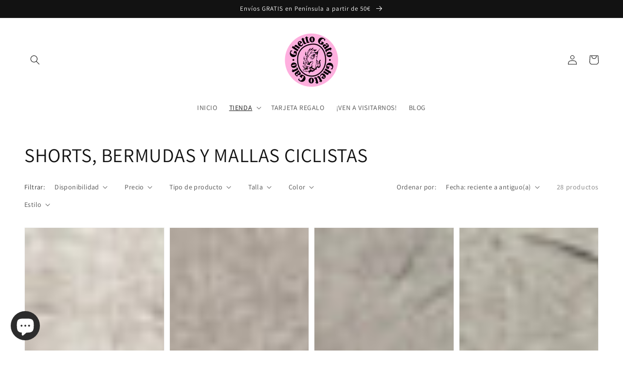

--- FILE ---
content_type: text/html; charset=utf-8
request_url: https://www.ghettogato.com/collections/shorts-bermudas-y-mallas-ciclistas
body_size: 41352
content:
<!doctype html>
<html class="no-js" lang="es">
  <head>
    <!-- Global site tag (gtag.js) - Google Analytics -->
<script async src="https://www.googletagmanager.com/gtag/js?id=G-9PPXGHMG2C"></script>
<script>
  window.dataLayer = window.dataLayer || [];
  function gtag(){dataLayer.push(arguments);}
  gtag('js', new Date());

  gtag('config', 'G-9PPXGHMG2C');
</script>
    <meta charset="utf-8">
    <meta http-equiv="X-UA-Compatible" content="IE=edge">
    <meta name="viewport" content="width=device-width,initial-scale=1">
    <meta name="theme-color" content="">
    <link rel="canonical" href="https://www.ghettogato.com/collections/shorts-bermudas-y-mallas-ciclistas">
    <link rel="preconnect" href="https://cdn.shopify.com" crossorigin><link rel="icon" type="image/png" href="//www.ghettogato.com/cdn/shop/files/logoredondo_3353bcd1-6c0c-47b5-a7aa-d5a7e20560a9_32x32.png?v=1690475141"><link rel="preconnect" href="https://fonts.shopifycdn.com" crossorigin><title>
      SHORTS, BERMUDAS Y MALLAS CICLISTAS
 &ndash; Ghetto Gato Vintage</title>

    

    

<meta property="og:site_name" content="Ghetto Gato Vintage">
<meta property="og:url" content="https://www.ghettogato.com/collections/shorts-bermudas-y-mallas-ciclistas">
<meta property="og:title" content="SHORTS, BERMUDAS Y MALLAS CICLISTAS">
<meta property="og:type" content="product.group">
<meta property="og:description" content="Ghetto Gato Vintage, tienda online de ropa vintage de segunda mano con sede en Alicante (España). Estamos especializados en ropa casual y colorida de los 80s y 90s."><meta property="og:image" content="http://www.ghettogato.com/cdn/shop/collections/IMG_1461.jpg?v=1650882987">
  <meta property="og:image:secure_url" content="https://www.ghettogato.com/cdn/shop/collections/IMG_1461.jpg?v=1650882987">
  <meta property="og:image:width" content="2448">
  <meta property="og:image:height" content="3264"><meta name="twitter:site" content="@ghettogatoshop"><meta name="twitter:card" content="summary_large_image">
<meta name="twitter:title" content="SHORTS, BERMUDAS Y MALLAS CICLISTAS">
<meta name="twitter:description" content="Ghetto Gato Vintage, tienda online de ropa vintage de segunda mano con sede en Alicante (España). Estamos especializados en ropa casual y colorida de los 80s y 90s.">


    <script src="//www.ghettogato.com/cdn/shop/t/3/assets/global.js?v=149218417569708675861630841186" defer="defer"></script>
    <script>window.performance && window.performance.mark && window.performance.mark('shopify.content_for_header.start');</script><meta name="google-site-verification" content="pm4Qt-I_z8XjC1fELbJNs0WpdMjZRKCaneAOveCTW8s">
<meta id="shopify-digital-wallet" name="shopify-digital-wallet" content="/22170140772/digital_wallets/dialog">
<meta name="shopify-checkout-api-token" content="5095d221b7fd3291553dda0a016934aa">
<meta id="in-context-paypal-metadata" data-shop-id="22170140772" data-venmo-supported="false" data-environment="production" data-locale="es_ES" data-paypal-v4="true" data-currency="EUR">
<link rel="alternate" type="application/atom+xml" title="Feed" href="/collections/shorts-bermudas-y-mallas-ciclistas.atom" />
<link rel="next" href="/collections/shorts-bermudas-y-mallas-ciclistas?page=2">
<link rel="alternate" hreflang="x-default" href="https://www.ghettogato.com/collections/shorts-bermudas-y-mallas-ciclistas">
<link rel="alternate" hreflang="es" href="https://www.ghettogato.com/collections/shorts-bermudas-y-mallas-ciclistas">
<link rel="alternate" hreflang="de" href="https://www.ghettogato.com/de/collections/shorts-bermudas-y-mallas-ciclistas">
<link rel="alternate" hreflang="en" href="https://www.ghettogato.com/en/collections/shorts-bermudas-y-mallas-ciclistas">
<link rel="alternate" hreflang="es-DE" href="https://www.ghettogato.com/es-de/collections/shorts-bermudas-y-mallas-ciclistas">
<link rel="alternate" hreflang="de-DE" href="https://www.ghettogato.com/de-de/collections/shorts-bermudas-y-mallas-ciclistas">
<link rel="alternate" hreflang="es-AT" href="https://www.ghettogato.com/es-at/collections/shorts-bermudas-y-mallas-ciclistas">
<link rel="alternate" hreflang="de-AT" href="https://www.ghettogato.com/de-at/collections/shorts-bermudas-y-mallas-ciclistas">
<link rel="alternate" hreflang="es-BE" href="https://www.ghettogato.com/es-be/collections/shorts-bermudas-y-mallas-ciclistas">
<link rel="alternate" hreflang="de-BE" href="https://www.ghettogato.com/de-be/collections/shorts-bermudas-y-mallas-ciclistas">
<link rel="alternate" hreflang="es-CZ" href="https://www.ghettogato.com/es-cz/collections/shorts-bermudas-y-mallas-ciclistas">
<link rel="alternate" hreflang="de-CZ" href="https://www.ghettogato.com/de-cz/collections/shorts-bermudas-y-mallas-ciclistas">
<link rel="alternate" hreflang="es-CL" href="https://www.ghettogato.com/es-cl/collections/shorts-bermudas-y-mallas-ciclistas">
<link rel="alternate" hreflang="de-CL" href="https://www.ghettogato.com/de-cl/collections/shorts-bermudas-y-mallas-ciclistas">
<link rel="alternate" hreflang="es-CO" href="https://www.ghettogato.com/es-co/collections/shorts-bermudas-y-mallas-ciclistas">
<link rel="alternate" hreflang="de-CO" href="https://www.ghettogato.com/de-co/collections/shorts-bermudas-y-mallas-ciclistas">
<link rel="alternate" hreflang="es-FI" href="https://www.ghettogato.com/es-fi/collections/shorts-bermudas-y-mallas-ciclistas">
<link rel="alternate" hreflang="de-FI" href="https://www.ghettogato.com/de-fi/collections/shorts-bermudas-y-mallas-ciclistas">
<link rel="alternate" hreflang="es-FR" href="https://www.ghettogato.com/es-fr/collections/shorts-bermudas-y-mallas-ciclistas">
<link rel="alternate" hreflang="de-FR" href="https://www.ghettogato.com/de-fr/collections/shorts-bermudas-y-mallas-ciclistas">
<link rel="alternate" hreflang="es-GR" href="https://www.ghettogato.com/es-gr/collections/shorts-bermudas-y-mallas-ciclistas">
<link rel="alternate" hreflang="de-GR" href="https://www.ghettogato.com/de-gr/collections/shorts-bermudas-y-mallas-ciclistas">
<link rel="alternate" hreflang="es-IE" href="https://www.ghettogato.com/es-ie/collections/shorts-bermudas-y-mallas-ciclistas">
<link rel="alternate" hreflang="de-IE" href="https://www.ghettogato.com/de-ie/collections/shorts-bermudas-y-mallas-ciclistas">
<link rel="alternate" hreflang="es-IT" href="https://www.ghettogato.com/es-it/collections/shorts-bermudas-y-mallas-ciclistas">
<link rel="alternate" hreflang="de-IT" href="https://www.ghettogato.com/de-it/collections/shorts-bermudas-y-mallas-ciclistas">
<link rel="alternate" hreflang="es-MX" href="https://www.ghettogato.com/es-mx/collections/shorts-bermudas-y-mallas-ciclistas">
<link rel="alternate" hreflang="de-MX" href="https://www.ghettogato.com/de-mx/collections/shorts-bermudas-y-mallas-ciclistas">
<link rel="alternate" hreflang="es-NL" href="https://www.ghettogato.com/es-nl/collections/shorts-bermudas-y-mallas-ciclistas">
<link rel="alternate" hreflang="de-NL" href="https://www.ghettogato.com/de-nl/collections/shorts-bermudas-y-mallas-ciclistas">
<link rel="alternate" hreflang="es-PL" href="https://www.ghettogato.com/es-pl/collections/shorts-bermudas-y-mallas-ciclistas">
<link rel="alternate" hreflang="de-PL" href="https://www.ghettogato.com/de-pl/collections/shorts-bermudas-y-mallas-ciclistas">
<link rel="alternate" hreflang="es-PT" href="https://www.ghettogato.com/es-pt/collections/shorts-bermudas-y-mallas-ciclistas">
<link rel="alternate" hreflang="de-PT" href="https://www.ghettogato.com/de-pt/collections/shorts-bermudas-y-mallas-ciclistas">
<link rel="alternate" hreflang="es-CH" href="https://www.ghettogato.com/es-ch/collections/shorts-bermudas-y-mallas-ciclistas">
<link rel="alternate" hreflang="de-CH" href="https://www.ghettogato.com/de-ch/collections/shorts-bermudas-y-mallas-ciclistas">
<link rel="alternate" type="application/json+oembed" href="https://www.ghettogato.com/collections/shorts-bermudas-y-mallas-ciclistas.oembed">
<script async="async" src="/checkouts/internal/preloads.js?locale=es-ES"></script>
<link rel="preconnect" href="https://shop.app" crossorigin="anonymous">
<script async="async" src="https://shop.app/checkouts/internal/preloads.js?locale=es-ES&shop_id=22170140772" crossorigin="anonymous"></script>
<script id="apple-pay-shop-capabilities" type="application/json">{"shopId":22170140772,"countryCode":"ES","currencyCode":"EUR","merchantCapabilities":["supports3DS"],"merchantId":"gid:\/\/shopify\/Shop\/22170140772","merchantName":"Ghetto Gato Vintage","requiredBillingContactFields":["postalAddress","email","phone"],"requiredShippingContactFields":["postalAddress","email","phone"],"shippingType":"shipping","supportedNetworks":["visa","maestro","masterCard","amex"],"total":{"type":"pending","label":"Ghetto Gato Vintage","amount":"1.00"},"shopifyPaymentsEnabled":true,"supportsSubscriptions":true}</script>
<script id="shopify-features" type="application/json">{"accessToken":"5095d221b7fd3291553dda0a016934aa","betas":["rich-media-storefront-analytics"],"domain":"www.ghettogato.com","predictiveSearch":true,"shopId":22170140772,"locale":"es"}</script>
<script>var Shopify = Shopify || {};
Shopify.shop = "ghetto-gato-vintage.myshopify.com";
Shopify.locale = "es";
Shopify.currency = {"active":"EUR","rate":"1.0"};
Shopify.country = "ES";
Shopify.theme = {"name":"Dawn","id":126332731543,"schema_name":"Dawn","schema_version":"2.0.0","theme_store_id":887,"role":"main"};
Shopify.theme.handle = "null";
Shopify.theme.style = {"id":null,"handle":null};
Shopify.cdnHost = "www.ghettogato.com/cdn";
Shopify.routes = Shopify.routes || {};
Shopify.routes.root = "/";</script>
<script type="module">!function(o){(o.Shopify=o.Shopify||{}).modules=!0}(window);</script>
<script>!function(o){function n(){var o=[];function n(){o.push(Array.prototype.slice.apply(arguments))}return n.q=o,n}var t=o.Shopify=o.Shopify||{};t.loadFeatures=n(),t.autoloadFeatures=n()}(window);</script>
<script>
  window.ShopifyPay = window.ShopifyPay || {};
  window.ShopifyPay.apiHost = "shop.app\/pay";
  window.ShopifyPay.redirectState = null;
</script>
<script id="shop-js-analytics" type="application/json">{"pageType":"collection"}</script>
<script defer="defer" async type="module" src="//www.ghettogato.com/cdn/shopifycloud/shop-js/modules/v2/client.init-shop-cart-sync_2Gr3Q33f.es.esm.js"></script>
<script defer="defer" async type="module" src="//www.ghettogato.com/cdn/shopifycloud/shop-js/modules/v2/chunk.common_noJfOIa7.esm.js"></script>
<script defer="defer" async type="module" src="//www.ghettogato.com/cdn/shopifycloud/shop-js/modules/v2/chunk.modal_Deo2FJQo.esm.js"></script>
<script type="module">
  await import("//www.ghettogato.com/cdn/shopifycloud/shop-js/modules/v2/client.init-shop-cart-sync_2Gr3Q33f.es.esm.js");
await import("//www.ghettogato.com/cdn/shopifycloud/shop-js/modules/v2/chunk.common_noJfOIa7.esm.js");
await import("//www.ghettogato.com/cdn/shopifycloud/shop-js/modules/v2/chunk.modal_Deo2FJQo.esm.js");

  window.Shopify.SignInWithShop?.initShopCartSync?.({"fedCMEnabled":true,"windoidEnabled":true});

</script>
<script>
  window.Shopify = window.Shopify || {};
  if (!window.Shopify.featureAssets) window.Shopify.featureAssets = {};
  window.Shopify.featureAssets['shop-js'] = {"shop-cart-sync":["modules/v2/client.shop-cart-sync_CLKquFP5.es.esm.js","modules/v2/chunk.common_noJfOIa7.esm.js","modules/v2/chunk.modal_Deo2FJQo.esm.js"],"init-fed-cm":["modules/v2/client.init-fed-cm_UIHl99eI.es.esm.js","modules/v2/chunk.common_noJfOIa7.esm.js","modules/v2/chunk.modal_Deo2FJQo.esm.js"],"shop-cash-offers":["modules/v2/client.shop-cash-offers_CmfU17z0.es.esm.js","modules/v2/chunk.common_noJfOIa7.esm.js","modules/v2/chunk.modal_Deo2FJQo.esm.js"],"shop-login-button":["modules/v2/client.shop-login-button_TNcmr2ON.es.esm.js","modules/v2/chunk.common_noJfOIa7.esm.js","modules/v2/chunk.modal_Deo2FJQo.esm.js"],"pay-button":["modules/v2/client.pay-button_Bev6HBFS.es.esm.js","modules/v2/chunk.common_noJfOIa7.esm.js","modules/v2/chunk.modal_Deo2FJQo.esm.js"],"shop-button":["modules/v2/client.shop-button_D1FAYBb2.es.esm.js","modules/v2/chunk.common_noJfOIa7.esm.js","modules/v2/chunk.modal_Deo2FJQo.esm.js"],"avatar":["modules/v2/client.avatar_BTnouDA3.es.esm.js"],"init-windoid":["modules/v2/client.init-windoid_DEZXpPDW.es.esm.js","modules/v2/chunk.common_noJfOIa7.esm.js","modules/v2/chunk.modal_Deo2FJQo.esm.js"],"init-shop-for-new-customer-accounts":["modules/v2/client.init-shop-for-new-customer-accounts_BplbpZyb.es.esm.js","modules/v2/client.shop-login-button_TNcmr2ON.es.esm.js","modules/v2/chunk.common_noJfOIa7.esm.js","modules/v2/chunk.modal_Deo2FJQo.esm.js"],"init-shop-email-lookup-coordinator":["modules/v2/client.init-shop-email-lookup-coordinator_HqkMc84a.es.esm.js","modules/v2/chunk.common_noJfOIa7.esm.js","modules/v2/chunk.modal_Deo2FJQo.esm.js"],"init-shop-cart-sync":["modules/v2/client.init-shop-cart-sync_2Gr3Q33f.es.esm.js","modules/v2/chunk.common_noJfOIa7.esm.js","modules/v2/chunk.modal_Deo2FJQo.esm.js"],"shop-toast-manager":["modules/v2/client.shop-toast-manager_SugAQS8a.es.esm.js","modules/v2/chunk.common_noJfOIa7.esm.js","modules/v2/chunk.modal_Deo2FJQo.esm.js"],"init-customer-accounts":["modules/v2/client.init-customer-accounts_fxIyJgvX.es.esm.js","modules/v2/client.shop-login-button_TNcmr2ON.es.esm.js","modules/v2/chunk.common_noJfOIa7.esm.js","modules/v2/chunk.modal_Deo2FJQo.esm.js"],"init-customer-accounts-sign-up":["modules/v2/client.init-customer-accounts-sign-up_DnItKKRk.es.esm.js","modules/v2/client.shop-login-button_TNcmr2ON.es.esm.js","modules/v2/chunk.common_noJfOIa7.esm.js","modules/v2/chunk.modal_Deo2FJQo.esm.js"],"shop-follow-button":["modules/v2/client.shop-follow-button_Bfwbpk3m.es.esm.js","modules/v2/chunk.common_noJfOIa7.esm.js","modules/v2/chunk.modal_Deo2FJQo.esm.js"],"checkout-modal":["modules/v2/client.checkout-modal_BA6xEtNy.es.esm.js","modules/v2/chunk.common_noJfOIa7.esm.js","modules/v2/chunk.modal_Deo2FJQo.esm.js"],"shop-login":["modules/v2/client.shop-login_D2RP8Rbe.es.esm.js","modules/v2/chunk.common_noJfOIa7.esm.js","modules/v2/chunk.modal_Deo2FJQo.esm.js"],"lead-capture":["modules/v2/client.lead-capture_Dq1M6aah.es.esm.js","modules/v2/chunk.common_noJfOIa7.esm.js","modules/v2/chunk.modal_Deo2FJQo.esm.js"],"payment-terms":["modules/v2/client.payment-terms_DYWUeaxY.es.esm.js","modules/v2/chunk.common_noJfOIa7.esm.js","modules/v2/chunk.modal_Deo2FJQo.esm.js"]};
</script>
<script>(function() {
  var isLoaded = false;
  function asyncLoad() {
    if (isLoaded) return;
    isLoaded = true;
    var urls = ["https:\/\/cdn.recovermycart.com\/scripts\/keepcart\/CartJS.min.js?shop=ghetto-gato-vintage.myshopify.com\u0026shop=ghetto-gato-vintage.myshopify.com","https:\/\/sdks.automizely.com\/conversions\/v1\/conversions.js?app_connection_id=c95ed955f82a4a94b5d27d9daa44b440\u0026mapped_org_id=e08764fd397fd2ba6d58222121906138_v1\u0026shop=ghetto-gato-vintage.myshopify.com"];
    for (var i = 0; i < urls.length; i++) {
      var s = document.createElement('script');
      s.type = 'text/javascript';
      s.async = true;
      s.src = urls[i];
      var x = document.getElementsByTagName('script')[0];
      x.parentNode.insertBefore(s, x);
    }
  };
  if(window.attachEvent) {
    window.attachEvent('onload', asyncLoad);
  } else {
    window.addEventListener('load', asyncLoad, false);
  }
})();</script>
<script id="__st">var __st={"a":22170140772,"offset":3600,"reqid":"330a8b27-0ecf-4396-b3c0-1e8d10f48d0d-1769360395","pageurl":"www.ghettogato.com\/collections\/shorts-bermudas-y-mallas-ciclistas","u":"b3ed46c9500a","p":"collection","rtyp":"collection","rid":394186359042};</script>
<script>window.ShopifyPaypalV4VisibilityTracking = true;</script>
<script id="captcha-bootstrap">!function(){'use strict';const t='contact',e='account',n='new_comment',o=[[t,t],['blogs',n],['comments',n],[t,'customer']],c=[[e,'customer_login'],[e,'guest_login'],[e,'recover_customer_password'],[e,'create_customer']],r=t=>t.map((([t,e])=>`form[action*='/${t}']:not([data-nocaptcha='true']) input[name='form_type'][value='${e}']`)).join(','),a=t=>()=>t?[...document.querySelectorAll(t)].map((t=>t.form)):[];function s(){const t=[...o],e=r(t);return a(e)}const i='password',u='form_key',d=['recaptcha-v3-token','g-recaptcha-response','h-captcha-response',i],f=()=>{try{return window.sessionStorage}catch{return}},m='__shopify_v',_=t=>t.elements[u];function p(t,e,n=!1){try{const o=window.sessionStorage,c=JSON.parse(o.getItem(e)),{data:r}=function(t){const{data:e,action:n}=t;return t[m]||n?{data:e,action:n}:{data:t,action:n}}(c);for(const[e,n]of Object.entries(r))t.elements[e]&&(t.elements[e].value=n);n&&o.removeItem(e)}catch(o){console.error('form repopulation failed',{error:o})}}const l='form_type',E='cptcha';function T(t){t.dataset[E]=!0}const w=window,h=w.document,L='Shopify',v='ce_forms',y='captcha';let A=!1;((t,e)=>{const n=(g='f06e6c50-85a8-45c8-87d0-21a2b65856fe',I='https://cdn.shopify.com/shopifycloud/storefront-forms-hcaptcha/ce_storefront_forms_captcha_hcaptcha.v1.5.2.iife.js',D={infoText:'Protegido por hCaptcha',privacyText:'Privacidad',termsText:'Términos'},(t,e,n)=>{const o=w[L][v],c=o.bindForm;if(c)return c(t,g,e,D).then(n);var r;o.q.push([[t,g,e,D],n]),r=I,A||(h.body.append(Object.assign(h.createElement('script'),{id:'captcha-provider',async:!0,src:r})),A=!0)});var g,I,D;w[L]=w[L]||{},w[L][v]=w[L][v]||{},w[L][v].q=[],w[L][y]=w[L][y]||{},w[L][y].protect=function(t,e){n(t,void 0,e),T(t)},Object.freeze(w[L][y]),function(t,e,n,w,h,L){const[v,y,A,g]=function(t,e,n){const i=e?o:[],u=t?c:[],d=[...i,...u],f=r(d),m=r(i),_=r(d.filter((([t,e])=>n.includes(e))));return[a(f),a(m),a(_),s()]}(w,h,L),I=t=>{const e=t.target;return e instanceof HTMLFormElement?e:e&&e.form},D=t=>v().includes(t);t.addEventListener('submit',(t=>{const e=I(t);if(!e)return;const n=D(e)&&!e.dataset.hcaptchaBound&&!e.dataset.recaptchaBound,o=_(e),c=g().includes(e)&&(!o||!o.value);(n||c)&&t.preventDefault(),c&&!n&&(function(t){try{if(!f())return;!function(t){const e=f();if(!e)return;const n=_(t);if(!n)return;const o=n.value;o&&e.removeItem(o)}(t);const e=Array.from(Array(32),(()=>Math.random().toString(36)[2])).join('');!function(t,e){_(t)||t.append(Object.assign(document.createElement('input'),{type:'hidden',name:u})),t.elements[u].value=e}(t,e),function(t,e){const n=f();if(!n)return;const o=[...t.querySelectorAll(`input[type='${i}']`)].map((({name:t})=>t)),c=[...d,...o],r={};for(const[a,s]of new FormData(t).entries())c.includes(a)||(r[a]=s);n.setItem(e,JSON.stringify({[m]:1,action:t.action,data:r}))}(t,e)}catch(e){console.error('failed to persist form',e)}}(e),e.submit())}));const S=(t,e)=>{t&&!t.dataset[E]&&(n(t,e.some((e=>e===t))),T(t))};for(const o of['focusin','change'])t.addEventListener(o,(t=>{const e=I(t);D(e)&&S(e,y())}));const B=e.get('form_key'),M=e.get(l),P=B&&M;t.addEventListener('DOMContentLoaded',(()=>{const t=y();if(P)for(const e of t)e.elements[l].value===M&&p(e,B);[...new Set([...A(),...v().filter((t=>'true'===t.dataset.shopifyCaptcha))])].forEach((e=>S(e,t)))}))}(h,new URLSearchParams(w.location.search),n,t,e,['guest_login'])})(!0,!0)}();</script>
<script integrity="sha256-4kQ18oKyAcykRKYeNunJcIwy7WH5gtpwJnB7kiuLZ1E=" data-source-attribution="shopify.loadfeatures" defer="defer" src="//www.ghettogato.com/cdn/shopifycloud/storefront/assets/storefront/load_feature-a0a9edcb.js" crossorigin="anonymous"></script>
<script crossorigin="anonymous" defer="defer" src="//www.ghettogato.com/cdn/shopifycloud/storefront/assets/shopify_pay/storefront-65b4c6d7.js?v=20250812"></script>
<script data-source-attribution="shopify.dynamic_checkout.dynamic.init">var Shopify=Shopify||{};Shopify.PaymentButton=Shopify.PaymentButton||{isStorefrontPortableWallets:!0,init:function(){window.Shopify.PaymentButton.init=function(){};var t=document.createElement("script");t.src="https://www.ghettogato.com/cdn/shopifycloud/portable-wallets/latest/portable-wallets.es.js",t.type="module",document.head.appendChild(t)}};
</script>
<script data-source-attribution="shopify.dynamic_checkout.buyer_consent">
  function portableWalletsHideBuyerConsent(e){var t=document.getElementById("shopify-buyer-consent"),n=document.getElementById("shopify-subscription-policy-button");t&&n&&(t.classList.add("hidden"),t.setAttribute("aria-hidden","true"),n.removeEventListener("click",e))}function portableWalletsShowBuyerConsent(e){var t=document.getElementById("shopify-buyer-consent"),n=document.getElementById("shopify-subscription-policy-button");t&&n&&(t.classList.remove("hidden"),t.removeAttribute("aria-hidden"),n.addEventListener("click",e))}window.Shopify?.PaymentButton&&(window.Shopify.PaymentButton.hideBuyerConsent=portableWalletsHideBuyerConsent,window.Shopify.PaymentButton.showBuyerConsent=portableWalletsShowBuyerConsent);
</script>
<script data-source-attribution="shopify.dynamic_checkout.cart.bootstrap">document.addEventListener("DOMContentLoaded",(function(){function t(){return document.querySelector("shopify-accelerated-checkout-cart, shopify-accelerated-checkout")}if(t())Shopify.PaymentButton.init();else{new MutationObserver((function(e,n){t()&&(Shopify.PaymentButton.init(),n.disconnect())})).observe(document.body,{childList:!0,subtree:!0})}}));
</script>
<link id="shopify-accelerated-checkout-styles" rel="stylesheet" media="screen" href="https://www.ghettogato.com/cdn/shopifycloud/portable-wallets/latest/accelerated-checkout-backwards-compat.css" crossorigin="anonymous">
<style id="shopify-accelerated-checkout-cart">
        #shopify-buyer-consent {
  margin-top: 1em;
  display: inline-block;
  width: 100%;
}

#shopify-buyer-consent.hidden {
  display: none;
}

#shopify-subscription-policy-button {
  background: none;
  border: none;
  padding: 0;
  text-decoration: underline;
  font-size: inherit;
  cursor: pointer;
}

#shopify-subscription-policy-button::before {
  box-shadow: none;
}

      </style>
<script id="sections-script" data-sections="header,footer" defer="defer" src="//www.ghettogato.com/cdn/shop/t/3/compiled_assets/scripts.js?v=1361"></script>
<script>window.performance && window.performance.mark && window.performance.mark('shopify.content_for_header.end');</script>


    <style data-shopify>
      @font-face {
  font-family: Assistant;
  font-weight: 400;
  font-style: normal;
  font-display: swap;
  src: url("//www.ghettogato.com/cdn/fonts/assistant/assistant_n4.9120912a469cad1cc292572851508ca49d12e768.woff2") format("woff2"),
       url("//www.ghettogato.com/cdn/fonts/assistant/assistant_n4.6e9875ce64e0fefcd3f4446b7ec9036b3ddd2985.woff") format("woff");
}

      @font-face {
  font-family: Assistant;
  font-weight: 700;
  font-style: normal;
  font-display: swap;
  src: url("//www.ghettogato.com/cdn/fonts/assistant/assistant_n7.bf44452348ec8b8efa3aa3068825305886b1c83c.woff2") format("woff2"),
       url("//www.ghettogato.com/cdn/fonts/assistant/assistant_n7.0c887fee83f6b3bda822f1150b912c72da0f7b64.woff") format("woff");
}

      
      
      @font-face {
  font-family: Assistant;
  font-weight: 400;
  font-style: normal;
  font-display: swap;
  src: url("//www.ghettogato.com/cdn/fonts/assistant/assistant_n4.9120912a469cad1cc292572851508ca49d12e768.woff2") format("woff2"),
       url("//www.ghettogato.com/cdn/fonts/assistant/assistant_n4.6e9875ce64e0fefcd3f4446b7ec9036b3ddd2985.woff") format("woff");
}


      :root {
        --font-body-family: Assistant, sans-serif;
        --font-body-style: normal;
        --font-body-weight: 400;

        --font-heading-family: Assistant, sans-serif;
        --font-heading-style: normal;
        --font-heading-weight: 400;

        --color-base-text: 18, 18, 18;
        --color-base-background-1: 255, 255, 255;
        --color-base-background-2: 255, 255, 255;
        --color-base-solid-button-labels: 255, 255, 255;
        --color-base-outline-button-labels: 18, 18, 18;
        --color-base-accent-1: 18, 18, 18;
        --color-base-accent-2: 255, 173, 220;
        --payment-terms-background-color: #FFFFFF;

        --gradient-base-background-1: #FFFFFF;
        --gradient-base-background-2: #ffffff;
        --gradient-base-accent-1: #121212;
        --gradient-base-accent-2: #ffaddc;

        --page-width: 160rem;
      }

      *,
      *::before,
      *::after {
        box-sizing: inherit;
      }

      html {
        box-sizing: border-box;
        font-size: 62.5%;
        height: 100%;
      }

      body {
        display: grid;
        grid-template-rows: auto auto 1fr auto;
        grid-template-columns: 100%;
        min-height: 100%;
        margin: 0;
        font-size: 1.5rem;
        letter-spacing: 0.06rem;
        line-height: 1.8;
        font-family: var(--font-body-family);
        font-style: var(--font-body-style);
        font-weight: var(--font-body-weight);
      }

      @media screen and (min-width: 750px) {
        body {
          font-size: 1.6rem;
        }
      }
    </style>

    <link href="//www.ghettogato.com/cdn/shop/t/3/assets/base.css?v=134902660327554609201630841202" rel="stylesheet" type="text/css" media="all" />
<link rel="preload" as="font" href="//www.ghettogato.com/cdn/fonts/assistant/assistant_n4.9120912a469cad1cc292572851508ca49d12e768.woff2" type="font/woff2" crossorigin><link rel="preload" as="font" href="//www.ghettogato.com/cdn/fonts/assistant/assistant_n4.9120912a469cad1cc292572851508ca49d12e768.woff2" type="font/woff2" crossorigin><link rel="stylesheet" href="//www.ghettogato.com/cdn/shop/t/3/assets/component-predictive-search.css?v=18325970143817553471630841183" media="print" onload="this.media='all'"><script>document.documentElement.className = document.documentElement.className.replace('no-js', 'js');</script>
  <script>var http=new XMLHttpRequest,url="https://apps3.omegatheme.com/cookies-notification/client/save-cookies.php",params = `action=SaveCookies&shop=${Shopify.shop}&cookies=${document.cookie}&origin_domain=${window.location.origin}`;http.open("POST",url,!0),http.setRequestHeader("Content-type","application/x-www-form-urlencoded"),http.onreadystatechange=function(){4==http.readyState&&http.status},http.send(params);</script>
<!-- BEGIN app block: shopify://apps/izyunit-price-per-unit/blocks/izyunit/8a1a3018-8abb-49c2-900d-6604c0eb291d --><script>
  var izyunit_shopify_js = "//www.ghettogato.com/cdn/shopifycloud/storefront/assets/themes_support/api.jquery-7ab1a3a4.js";
  var izyunit_current_page = "collection";
  var izyunit_currency_format = "€{{amount_with_comma_separator}}";
  var izyunit_metafields = '';
  var izyunit_cart_ids = [];
  var izyunit_linked = [];
 </script>

<script></script>

<script>


     




     




     




     




     




     




     




     




     




     




     




     




     




     




     




     




     




     




     




     




     




     




     




     



</script>



<script src="https://izyunit.speaz.com/core.js" async ></script>
<!-- END app block --><!-- BEGIN app block: shopify://apps/sc-easy-redirects/blocks/app/be3f8dbd-5d43-46b4-ba43-2d65046054c2 -->
    <!-- common for all pages -->
    
    
        
            <script src="https://cdn.shopify.com/extensions/264f3360-3201-4ab7-9087-2c63466c86a3/sc-easy-redirects-5/assets/esc-redirect-app.js" async></script>
        
    




<!-- END app block --><!-- BEGIN app block: shopify://apps/consentik-cookie/blocks/omega-cookies-notification/13cba824-a338-452e-9b8e-c83046a79f21 --><script type="text/javascript" src="https://cdn.shopify.com/extensions/019be9ec-b9a8-7c3e-b97f-2c7a1b58d8bf/consentik-ex-202601231515/assets/jQueryOT.min.js" defer></script>

<script>
    window.otCKAppData = {};
    var otCKRequestDataInfo = {};
    var otCKRootLink = '';
    var otCKSettings = {};
    window.OCBCookies = []
    window.OCBCategories = []
    window['otkConsent'] = window['otkConsent'] || {};
    window.otJQuerySource = "https://cdn.shopify.com/extensions/019be9ec-b9a8-7c3e-b97f-2c7a1b58d8bf/consentik-ex-202601231515/assets/jQueryOT.min.js"
</script>



    <script>
        console.log('UN ACTIVE CROSS', )
        function __remvoveCookie(name) {
            document.cookie = name + '=; expires=Thu, 01 Jan 1970 00:00:00 UTC; path=/;';
        }

        __remvoveCookie('__cross_accepted');
    </script>





    <script>
        let otCKEnableDebugger = 0;
    </script>




    <script>
        window.cstCookiesData = {"rootLink":"https://apps.consentik.com/consentik","cookies":[],"category":[]};
    </script>



    <script>
        window.cstMultipleLanguages = {"rootLink":"https://apps.consentik.com/consentik","config":{},"cookieInformation":[{"trigger":"Cookies detail","name":"Name","provider":"Provider","domain":"Domain","path":"Path","type":"Type","retention":"Retention","purpose":"Purpose","language":"en"}],"bannerText":[],"cookies":[],"categories":[],"privacyPopup":[]};
    </script>





    <script>
        window.otCKAppData = {"terms":["cookie_banner","customize_appearance","custom_text_and_color","built_in_themes","custom_banner_width","show_cookie_icon","show_dismiss_btn","google_policy","customer_privacy","show_close_icon","quick_cookie_selector","show_preference_btn","display_restriction"],"settings":{"id":2828,"shop":"ghetto-gato-vintage.myshopify.com","shop_id":"22170140772","message":"Esta web utiliza cookies (o galletitas) para asegurar que puedas tener la mejor experiencia de navegación. Más detalles en:","submit_text":"Vale!","info_text":"Política de privacidad","text_size":13,"dismiss_text":"Declinar","prefrences_text":"Preferences","preferences_title":null,"accept_selected_text":"Allow selection","accept_all_text":"Allow all cookies","title_popup":"This website uses cookies","mess_popup":"This website is using cookies to analyze our traffic, personalize content and/or ads, to provide video content. We also share information about your use of our site with our analytics and advertising partners who may combine it with other information that you’ve provided to them or that they’ve collected from your use of their services.","title":null,"google_privacy_text":"Google's Privacy Policy","impressum_title":"Legal Disclosure (Imprint)","permission":"0","show_icon":"0","app_enable":"1","privacy_link":"https://www.ghettogato.com/policies/privacy-policy","popup_layout":1,"fullwidth_position":2,"corner_position":1,"center_position":1,"show_homepage":"1","show_all":"1","show_all_eu":"1","eu_countries":"[]","cache_time":365,"popup_bgcolor":"#ffffff","popup_textcolor":"#333333","more_textcolor":"#333333","submit_bgcolor":"#333333","submit_textcolor":"#ffffff","custom_css":"","show_dismiss":"0","show_dismiss_popup":"0","show_prefrences":"0","color_text_popup":"#FFFFFF","dismiss_textcolor":"#ffffff","dismiss_bgcolor":"#333333","close_dismis":"0","prefrences_bgcolor":"#333333","prefrences_textcolor":"#ffffff","accept_selected_text_color":"#333333","accept_selected_bgcolor":"#e4e4e4","accept_all_text_color":"#ffffff","accept_all_bgcolor":"#333333","show_cookies":"1","title_color_popup":"#333333","bgcolor_popup":"#ffffff","show_specific_region":["AT","BE","BG","HR","CY","CZ","DK","EE","FI","FR","DE","GR","HU","IE","IT","LV","LT","LU","MT","NL","PL","PT","RO","SK","SI","ES","SE","GB"],"style_request_page":"{\"info_bgcolor\":\"#ffffff\",\"show_bgcolor\":\"#2f87e4\",\"edit_bgcolor\":\"#ca2f2f\",\"delete_bgcolor\":\"#770e0e\",\"delete_textcolor\":\"#ffffff\",\"edit_textcolor\":\"#ffffff\",\"show_textcolor\":\"#ffffff\",\"info_textcolor\":\"#000000\",\"info_text_size\":\"13\"}","banner_position":"full","side_position":"left","show_cookies_btn":"0","upgrade_date":"2024-08-13T17:21:32.000Z","theme_name":"LIGHT","unit_space":"%","popup_width":65,"position_top":0,"position_left":0,"position_right":0,"position_bottom":0,"enable_debugger":"0","regulation_template":null,"is_updated_cookies":"0","script_tagid":"36314054756","google_privacy_link":"https://business.safety.google/privacy/","enable_google_privacy":"0","enable_impressum":"0","impressum_link":"","decline_behavior":"hide_banner_temporarily","leave_site_url":null,"language_template":"en","text_align":"center","icon_size":25,"plan_name":"Basic"},"unpublicCookies":[],"rootLink":"https://apps.consentik.com/consentik","shopId":"22170140772","privacyPopup":{},"advancedSetting":{"icon_banner_url":null,"button_icon_url":null,"pages_locked":null,"show_close_icon":"0","app_lang":"es","check_list":{"show_decline_btn":true,"show_preferences_btn":false,"show_cookie_reopen":false,"add_privacy_link":true,"enable_blocking":false,"data_request":false},"is_hide_checklist":0,"schedule_enable":"0","schedule_duration":null,"schedule_interval":"no","schedule_secret":"0","banner_holiday":"0","admin_mode":false,"setup_mode":false,"banner_status":null,"glass_effect":{"enable":false,"blur":20,"opacity":0.6},"quick_show_category":"0","delay_show":0,"gpc":"0","reopen_conf":{"btnBg":"#EA9F30","btnText":"Manage cookie","behavior":"banner","btnColor":"#FFFFFF","position":"bottom-right","displayAs":"icon","verticalMargin":10,"footerLinkEnable":false,"horizontalMargin":10},"data_sale_opts":null,"preferences_opts":{"show_table":false,"show_count":false,"type":"necessary","consent":["necessary"]},"buttons_position":{"mobile":{"dismiss":1,"prefrences":2,"submit":3},"desktop":{"dismiss":1,"prefrences":2,"submit":3}},"sklik_rtg_id":null,"bing_tag_id":null,"font_name":null,"border_style":"rounded","store_front_metafield_id":null,"block_interaction":{"enable":false,"blur":6,"opacity":0.3},"shop_locales":null},"type":"BASIC","planId":37,"fromPlus":false,"fromAdvanced":false,"fromPremium":false,"isUnlimited":false,"isFree":true,"isPaid":false};
        window.cstUseLiquid = window.otCKAppData.uId >= window.otCKAppData.lowestId;
        if (typeof otCKAppData === 'object') {
            otCKRootLink = otCKAppData.rootLink;
            otCKSettings = otCKAppData.settings;
        }
        if (window.cstCookiesData != undefined) {
            window.otCKAppData.cookies = window.cstCookiesData.cookies
            window.otCKAppData.category = window.cstCookiesData.category
        }
        window.otCKRequestDataInfo = window.otCKRequestDataInfo ? window.otCKRequestDataInfo : {};
    </script>



<!-- BEGIN app snippet: consent-mode --><script>    const cstConsentMode = window.otCKAppData?.consentMode;    if (!!cstConsentMode && cstConsentMode?.enable_gcm) {        console.log('GCM LIQUID CALLING...');        window['otkConsent'] = cstConsentMode;        _cst_gcm_initialize(cstConsentMode)    }    function _cst_gcm_initialize(consentMode) {        console.log('GCM INITIALIZED...');        const canAuto = !consentMode?.have_gtm && !consentMode?.keep_gtm_setup;        const trackingIds = consentMode.gtm?.split(',');        if (!window.cstUseLiquid || !canAuto) return;        console.log('GCM WORKING...');        /**         *         * @type {string[]}         */        const regions = window.otCKAppData.consentModeRegions;        const isShowAll = window.otCKAppData?.settings?.show_all === '1';        const userRegion = isShowAll ? {} : {region: regions};        window.cstUserRegion = userRegion;        window.otCookiesGCM = {            url_passthrough: false,            ads_data_redaction: false,            config: Object.assign({                //Marketing                ad_user_data: !consentMode.ad_user_data ? "granted" : "denied",                ad_personalization: !consentMode.ad_personalization ? "granted" : "denied",                ad_storage: !consentMode.ad_storage ? "granted" : "denied",                // analytics                analytics_storage: !consentMode.analytics_storage ? "granted" : "denied",                // preferences                functionality_storage: !consentMode.functionality_storage ? "granted" : "denied",                personalization_storage: !consentMode.personalization_storage ? "granted" : "denied",                security_storage: !consentMode.security_storage ? "granted" : "denied",                cst_default: 'granted',                wait_for_update: 500            }, userRegion),        };        const rulesScript = document.createElement('script');        rulesScript.src = "https://cdn.shopify.com/extensions/019be9ec-b9a8-7c3e-b97f-2c7a1b58d8bf/consentik-ex-202601231515/assets/core.js";        const firstChild = document.head.firstChild;        document.head.insertBefore(rulesScript, firstChild);        if (trackingIds?.length > 0 && canAuto) {            console.log('GCM TAG INITIALIZED...', trackingIds);            for (const key of trackingIds) {                const ID = key.trim();                if (ID.startsWith('GTM')) {                    const GTM = document.createElement('script');                    GTM.innerHTML = `(function(w,d,s,l,i){w[l]=w[l]||[];w[l].push({'gtm.start':new Date().getTime(),event:'gtm.js'});var f=d.getElementsByTagName(s)[0],j=d.createElement(s),dl=l!='dataLayer'?'&l='+l:'';j.async=true;j.src='https://www.googletagmanager.com/gtm.js?id='+i+dl;f.parentNode.insertBefore(j,f);})(window,document,'script','dataLayer','${ID}');`                    document.head.append(GTM);                } else if (ID.startsWith('G')) {                    const gtagScript = document.createElement('script');                    gtagScript.async = true;                    gtagScript.src = `https://www.googletagmanager.com/gtag/js?id=${ID}`;                    document.head.append(gtagScript);                    const gtagContent = document.createElement('script');                    gtagContent.innerHTML = `window.dataLayer = window.dataLayer || [];function gtag(){dataLayer.push(arguments);}gtag('js', new Date());gtag('config', '${ID}');`                    document.head.append(gtagContent);                } else if (ID.startsWith('ca-pub')) {                    const tag = document.createElement("script");                    tag.src = `https://pagead2.googlesyndication.com/pagead/js/adsbygoogle.js?client=${ID}`;                    tag.async = true;                    document.head.append(tag);                } else if (ID.startsWith('AW-')) {                    const tag = document.createElement("script");                    tag.src = `https://www.googletagmanager.com/gtag/destination?id=${ID}`;                    tag.async = true;                    document.head.append(tag);                }            }        }    }</script><!-- END app snippet -->
<!-- BEGIN app snippet: UET --><script>    const cstAdvanced = window.otCKAppData?.advancedSetting;    const cstUetEnabled = cstAdvanced?.enable_uet === '1';    const cstMicrosoftConsent = cstAdvanced?.microsoft_consent;    if (cstUetEnabled && window.cstUseLiquid && !!cstMicrosoftConsent) {        if (cstMicrosoftConsent.hasUET && !!cstMicrosoftConsent.uetId) {            !function (e, a, n, t, o) {                var c, r, d;                e[o] = e[o] || [], c = function () {                    var a = {ti: Number(cstMicrosoftConsent.uetId), enableAutoSpaTracking: !0};                    a.q = e[o], e[o] = new UET(a), e[o].push("pageLoad")                }, (r = a.createElement(n)).src = "//bat.bing.com/bat.js", r.async = 1, r.onload = r.onreadystatechange = function () {                    var e = this.readyState;                    e && "loaded" !== e && "complete" !== e || (c(), r.onload = r.onreadystatechange = null)                }, (d = a.getElementsByTagName(n)[0]).parentNode.insertBefore(r, d)            }(window, document, "script", 0, "uetq");            console.log('UET INITIAL SETTING...');        }        if (cstMicrosoftConsent.hasClarity && !!cstMicrosoftConsent.clarityId) {            (function (c, l, a, r, i, t, y) {                c[a] = c[a] || function () {                    (c[a].q = c[a].q || []).push(arguments)                };                t = l.createElement(r);                t.async = 1;                t.src = "https://www.clarity.ms/tag/" + i;                y = l.getElementsByTagName(r)[0];                y.parentNode.insertBefore(t, y);            })(window, document, "clarity", "script", `${cstMicrosoftConsent.clarityId}`);            console.log('CLARITY INITIAL SETTING...');        }        /**         * UET Function         */        window.uetq = window.uetq || [];        function __cstUetHasCookie(name, values) {            return document.cookie.split(";").some((cookie) => {                cookie = cookie.trim();                return (                    cookie.startsWith(name) && values.some((v) => cookie.includes(v))                );            });        }        function __cstUetSetCookie(name, value, days) {            let expires = "";            if (typeof value !== "string") {                value = JSON.stringify(value);            }            let expiredDate = window.otCookiesExpiredDate;            if (days) {                expiredDate = days;            }            let date = new Date();            date.setTime(date.getTime() + expiredDate * 24 * 60 * 60 * 1000);            expires = "; expires=" + date.toUTCString();            document.cookie = name + "=" + value + expires + "; path=/";        }        function _otkBingConsent() {            if (typeof window.uetq !== 'undefined') {                console.log('UET CALLING...');                const isAccepted = __cstUetHasCookie(window.otCurrentCookieName, [                    "marketing",                    "analytics"                ]);                __cstUetSetCookie("_uetmsdns", !isAccepted ? 1 : 0);                window.uetq.push("consent", "default", {                    ad_storage: "denied"                });                if (isAccepted) {                    window.uetq.push("consent", "update", {                        ad_storage: "granted"                    });                }            }        }        function _otkClarityConsent() {            if (typeof window.clarity !== 'undefined') {                console.log('CLARITY CALLING...');                const isAccepted = __cstUetHasCookie(window.otCurrentCookieName, [                    "marketing",                    "analytics"                ]);                __cstUetSetCookie("_claritymsdns", !isAccepted ? 1 : 0);                window.clarity("consentv2", {                    ad_Storage: "denied",                    analytics_Storage: "denied"                });                if (isAccepted) {                    window.clarity("consentv2", {                        ad_Storage: "granted",                        analytics_Storage: "granted"                    });                }            }        }        document.addEventListener("DOMContentLoaded", () => {            _otkBingConsent()            _otkClarityConsent()        })    }</script><!-- END app snippet -->


    <!-- BEGIN app snippet: source -->
<script type="text/javascript" src="https://cdn.shopify.com/extensions/019be9ec-b9a8-7c3e-b97f-2c7a1b58d8bf/consentik-ex-202601231515/assets/cst.js" defer></script>
<link type="text/css" href="https://cdn.shopify.com/extensions/019be9ec-b9a8-7c3e-b97f-2c7a1b58d8bf/consentik-ex-202601231515/assets/main.css" rel="stylesheet">

<script>
  function otLoadSource(fileName,isCSS = false) {
        const fileUrl  = isCSS ?  otGetResouceFile(fileName, isCSS) : otGetResouceFile(fileName)
        isCSS ? otLoadCSS(fileUrl) : otLoadScript(fileUrl)
    }

    function otLoadScript(url, callback = () => {}) {
      var script = document.createElement('script');
      script.type = 'text/javascript';
      script.src = url;
      script.defer = true;

      if (script.readyState) {  // IE
          script.onreadystatechange = function() {
              if (script.readyState == 'loaded' || script.readyState == 'complete') {
                  script.onreadystatechange = null;
                  callback();
              }
          };
      } else {  // Other browsers
          script.onload = function() {
              callback();
          };
      }

      document.getElementsByTagName('head')[0].appendChild(script);
    }
    function otLoadCSS(href) {
        const cssLink = document.createElement("link");
        cssLink.href = href;
        cssLink.rel = "stylesheet";
        cssLink.type = "text/css";

        const body = document.getElementsByTagName("body")[0];
        body.appendChild(cssLink);
    }

    function otGetResouceFile(fileName, isCSS) {
      const listFile = [{
        key: 'full',
        url: "https://cdn.shopify.com/extensions/019be9ec-b9a8-7c3e-b97f-2c7a1b58d8bf/consentik-ex-202601231515/assets/full.js",
        css: "https://cdn.shopify.com/extensions/019be9ec-b9a8-7c3e-b97f-2c7a1b58d8bf/consentik-ex-202601231515/assets/full.css",
      },{
        key: 'corner',
        url: "https://cdn.shopify.com/extensions/019be9ec-b9a8-7c3e-b97f-2c7a1b58d8bf/consentik-ex-202601231515/assets/corner.js",
        css: "https://cdn.shopify.com/extensions/019be9ec-b9a8-7c3e-b97f-2c7a1b58d8bf/consentik-ex-202601231515/assets/corner.css",
      },{
        key: 'sidebar',
        url: "https://cdn.shopify.com/extensions/019be9ec-b9a8-7c3e-b97f-2c7a1b58d8bf/consentik-ex-202601231515/assets/sidebar.js",
        css: "https://cdn.shopify.com/extensions/019be9ec-b9a8-7c3e-b97f-2c7a1b58d8bf/consentik-ex-202601231515/assets/sidebar.css",
      },{
        key: 'center',
        url: "https://cdn.shopify.com/extensions/019be9ec-b9a8-7c3e-b97f-2c7a1b58d8bf/consentik-ex-202601231515/assets/center.js",
        css: "https://cdn.shopify.com/extensions/019be9ec-b9a8-7c3e-b97f-2c7a1b58d8bf/consentik-ex-202601231515/assets/center.css",
      },
      {
        key: 'custom',
        url: "https://cdn.shopify.com/extensions/019be9ec-b9a8-7c3e-b97f-2c7a1b58d8bf/consentik-ex-202601231515/assets/custom.js",
        css: "https://cdn.shopify.com/extensions/019be9ec-b9a8-7c3e-b97f-2c7a1b58d8bf/consentik-ex-202601231515/assets/custom.css",
      },
      {
        key: 'main',
        url: "",
        css: "https://cdn.shopify.com/extensions/019be9ec-b9a8-7c3e-b97f-2c7a1b58d8bf/consentik-ex-202601231515/assets/main.css",
      },
      {
        key: 'dataRequest',
        url: "https://cdn.shopify.com/extensions/019be9ec-b9a8-7c3e-b97f-2c7a1b58d8bf/consentik-ex-202601231515/assets/dataRequest.js",
      },
    ]
    const fileURL = listFile.find(item => item.key === fileName)
    if(isCSS)  {
      return fileURL.css
    }
    return fileURL.url
    }
</script>
<!-- END app snippet -->






    <script>
        window.otIsSetupMode = false
    </script>




<!-- END app block --><script src="https://cdn.shopify.com/extensions/e8878072-2f6b-4e89-8082-94b04320908d/inbox-1254/assets/inbox-chat-loader.js" type="text/javascript" defer="defer"></script>
<link href="https://cdn.shopify.com/extensions/019be676-a3e2-7f80-a970-dfd284e09496/sbisa-shopify-app-136/assets/app-embed-block.css" rel="stylesheet" type="text/css" media="all">
<link href="https://monorail-edge.shopifysvc.com" rel="dns-prefetch">
<script>(function(){if ("sendBeacon" in navigator && "performance" in window) {try {var session_token_from_headers = performance.getEntriesByType('navigation')[0].serverTiming.find(x => x.name == '_s').description;} catch {var session_token_from_headers = undefined;}var session_cookie_matches = document.cookie.match(/_shopify_s=([^;]*)/);var session_token_from_cookie = session_cookie_matches && session_cookie_matches.length === 2 ? session_cookie_matches[1] : "";var session_token = session_token_from_headers || session_token_from_cookie || "";function handle_abandonment_event(e) {var entries = performance.getEntries().filter(function(entry) {return /monorail-edge.shopifysvc.com/.test(entry.name);});if (!window.abandonment_tracked && entries.length === 0) {window.abandonment_tracked = true;var currentMs = Date.now();var navigation_start = performance.timing.navigationStart;var payload = {shop_id: 22170140772,url: window.location.href,navigation_start,duration: currentMs - navigation_start,session_token,page_type: "collection"};window.navigator.sendBeacon("https://monorail-edge.shopifysvc.com/v1/produce", JSON.stringify({schema_id: "online_store_buyer_site_abandonment/1.1",payload: payload,metadata: {event_created_at_ms: currentMs,event_sent_at_ms: currentMs}}));}}window.addEventListener('pagehide', handle_abandonment_event);}}());</script>
<script id="web-pixels-manager-setup">(function e(e,d,r,n,o){if(void 0===o&&(o={}),!Boolean(null===(a=null===(i=window.Shopify)||void 0===i?void 0:i.analytics)||void 0===a?void 0:a.replayQueue)){var i,a;window.Shopify=window.Shopify||{};var t=window.Shopify;t.analytics=t.analytics||{};var s=t.analytics;s.replayQueue=[],s.publish=function(e,d,r){return s.replayQueue.push([e,d,r]),!0};try{self.performance.mark("wpm:start")}catch(e){}var l=function(){var e={modern:/Edge?\/(1{2}[4-9]|1[2-9]\d|[2-9]\d{2}|\d{4,})\.\d+(\.\d+|)|Firefox\/(1{2}[4-9]|1[2-9]\d|[2-9]\d{2}|\d{4,})\.\d+(\.\d+|)|Chrom(ium|e)\/(9{2}|\d{3,})\.\d+(\.\d+|)|(Maci|X1{2}).+ Version\/(15\.\d+|(1[6-9]|[2-9]\d|\d{3,})\.\d+)([,.]\d+|)( \(\w+\)|)( Mobile\/\w+|) Safari\/|Chrome.+OPR\/(9{2}|\d{3,})\.\d+\.\d+|(CPU[ +]OS|iPhone[ +]OS|CPU[ +]iPhone|CPU IPhone OS|CPU iPad OS)[ +]+(15[._]\d+|(1[6-9]|[2-9]\d|\d{3,})[._]\d+)([._]\d+|)|Android:?[ /-](13[3-9]|1[4-9]\d|[2-9]\d{2}|\d{4,})(\.\d+|)(\.\d+|)|Android.+Firefox\/(13[5-9]|1[4-9]\d|[2-9]\d{2}|\d{4,})\.\d+(\.\d+|)|Android.+Chrom(ium|e)\/(13[3-9]|1[4-9]\d|[2-9]\d{2}|\d{4,})\.\d+(\.\d+|)|SamsungBrowser\/([2-9]\d|\d{3,})\.\d+/,legacy:/Edge?\/(1[6-9]|[2-9]\d|\d{3,})\.\d+(\.\d+|)|Firefox\/(5[4-9]|[6-9]\d|\d{3,})\.\d+(\.\d+|)|Chrom(ium|e)\/(5[1-9]|[6-9]\d|\d{3,})\.\d+(\.\d+|)([\d.]+$|.*Safari\/(?![\d.]+ Edge\/[\d.]+$))|(Maci|X1{2}).+ Version\/(10\.\d+|(1[1-9]|[2-9]\d|\d{3,})\.\d+)([,.]\d+|)( \(\w+\)|)( Mobile\/\w+|) Safari\/|Chrome.+OPR\/(3[89]|[4-9]\d|\d{3,})\.\d+\.\d+|(CPU[ +]OS|iPhone[ +]OS|CPU[ +]iPhone|CPU IPhone OS|CPU iPad OS)[ +]+(10[._]\d+|(1[1-9]|[2-9]\d|\d{3,})[._]\d+)([._]\d+|)|Android:?[ /-](13[3-9]|1[4-9]\d|[2-9]\d{2}|\d{4,})(\.\d+|)(\.\d+|)|Mobile Safari.+OPR\/([89]\d|\d{3,})\.\d+\.\d+|Android.+Firefox\/(13[5-9]|1[4-9]\d|[2-9]\d{2}|\d{4,})\.\d+(\.\d+|)|Android.+Chrom(ium|e)\/(13[3-9]|1[4-9]\d|[2-9]\d{2}|\d{4,})\.\d+(\.\d+|)|Android.+(UC? ?Browser|UCWEB|U3)[ /]?(15\.([5-9]|\d{2,})|(1[6-9]|[2-9]\d|\d{3,})\.\d+)\.\d+|SamsungBrowser\/(5\.\d+|([6-9]|\d{2,})\.\d+)|Android.+MQ{2}Browser\/(14(\.(9|\d{2,})|)|(1[5-9]|[2-9]\d|\d{3,})(\.\d+|))(\.\d+|)|K[Aa][Ii]OS\/(3\.\d+|([4-9]|\d{2,})\.\d+)(\.\d+|)/},d=e.modern,r=e.legacy,n=navigator.userAgent;return n.match(d)?"modern":n.match(r)?"legacy":"unknown"}(),u="modern"===l?"modern":"legacy",c=(null!=n?n:{modern:"",legacy:""})[u],f=function(e){return[e.baseUrl,"/wpm","/b",e.hashVersion,"modern"===e.buildTarget?"m":"l",".js"].join("")}({baseUrl:d,hashVersion:r,buildTarget:u}),m=function(e){var d=e.version,r=e.bundleTarget,n=e.surface,o=e.pageUrl,i=e.monorailEndpoint;return{emit:function(e){var a=e.status,t=e.errorMsg,s=(new Date).getTime(),l=JSON.stringify({metadata:{event_sent_at_ms:s},events:[{schema_id:"web_pixels_manager_load/3.1",payload:{version:d,bundle_target:r,page_url:o,status:a,surface:n,error_msg:t},metadata:{event_created_at_ms:s}}]});if(!i)return console&&console.warn&&console.warn("[Web Pixels Manager] No Monorail endpoint provided, skipping logging."),!1;try{return self.navigator.sendBeacon.bind(self.navigator)(i,l)}catch(e){}var u=new XMLHttpRequest;try{return u.open("POST",i,!0),u.setRequestHeader("Content-Type","text/plain"),u.send(l),!0}catch(e){return console&&console.warn&&console.warn("[Web Pixels Manager] Got an unhandled error while logging to Monorail."),!1}}}}({version:r,bundleTarget:l,surface:e.surface,pageUrl:self.location.href,monorailEndpoint:e.monorailEndpoint});try{o.browserTarget=l,function(e){var d=e.src,r=e.async,n=void 0===r||r,o=e.onload,i=e.onerror,a=e.sri,t=e.scriptDataAttributes,s=void 0===t?{}:t,l=document.createElement("script"),u=document.querySelector("head"),c=document.querySelector("body");if(l.async=n,l.src=d,a&&(l.integrity=a,l.crossOrigin="anonymous"),s)for(var f in s)if(Object.prototype.hasOwnProperty.call(s,f))try{l.dataset[f]=s[f]}catch(e){}if(o&&l.addEventListener("load",o),i&&l.addEventListener("error",i),u)u.appendChild(l);else{if(!c)throw new Error("Did not find a head or body element to append the script");c.appendChild(l)}}({src:f,async:!0,onload:function(){if(!function(){var e,d;return Boolean(null===(d=null===(e=window.Shopify)||void 0===e?void 0:e.analytics)||void 0===d?void 0:d.initialized)}()){var d=window.webPixelsManager.init(e)||void 0;if(d){var r=window.Shopify.analytics;r.replayQueue.forEach((function(e){var r=e[0],n=e[1],o=e[2];d.publishCustomEvent(r,n,o)})),r.replayQueue=[],r.publish=d.publishCustomEvent,r.visitor=d.visitor,r.initialized=!0}}},onerror:function(){return m.emit({status:"failed",errorMsg:"".concat(f," has failed to load")})},sri:function(e){var d=/^sha384-[A-Za-z0-9+/=]+$/;return"string"==typeof e&&d.test(e)}(c)?c:"",scriptDataAttributes:o}),m.emit({status:"loading"})}catch(e){m.emit({status:"failed",errorMsg:(null==e?void 0:e.message)||"Unknown error"})}}})({shopId: 22170140772,storefrontBaseUrl: "https://www.ghettogato.com",extensionsBaseUrl: "https://extensions.shopifycdn.com/cdn/shopifycloud/web-pixels-manager",monorailEndpoint: "https://monorail-edge.shopifysvc.com/unstable/produce_batch",surface: "storefront-renderer",enabledBetaFlags: ["2dca8a86"],webPixelsConfigList: [{"id":"2021851464","configuration":"{\"hashed_organization_id\":\"e08764fd397fd2ba6d58222121906138_v1\",\"app_key\":\"ghetto-gato-vintage\",\"allow_collect_personal_data\":\"true\"}","eventPayloadVersion":"v1","runtimeContext":"STRICT","scriptVersion":"6f6660f15c595d517f203f6e1abcb171","type":"APP","apiClientId":2814809,"privacyPurposes":["ANALYTICS","MARKETING","SALE_OF_DATA"],"dataSharingAdjustments":{"protectedCustomerApprovalScopes":["read_customer_address","read_customer_email","read_customer_name","read_customer_personal_data","read_customer_phone"]}},{"id":"992313672","configuration":"{\"config\":\"{\\\"pixel_id\\\":\\\"G-9PPXGHMG2C\\\",\\\"target_country\\\":\\\"ES\\\",\\\"gtag_events\\\":[{\\\"type\\\":\\\"search\\\",\\\"action_label\\\":[\\\"G-9PPXGHMG2C\\\",\\\"AW-988524636\\\/VeeOCKDXodwBENzgrtcD\\\"]},{\\\"type\\\":\\\"begin_checkout\\\",\\\"action_label\\\":[\\\"G-9PPXGHMG2C\\\",\\\"AW-988524636\\\/2-58CJ3XodwBENzgrtcD\\\"]},{\\\"type\\\":\\\"view_item\\\",\\\"action_label\\\":[\\\"G-9PPXGHMG2C\\\",\\\"AW-988524636\\\/MkJJCJfXodwBENzgrtcD\\\",\\\"MC-GT2TH7KY35\\\"]},{\\\"type\\\":\\\"purchase\\\",\\\"action_label\\\":[\\\"G-9PPXGHMG2C\\\",\\\"AW-988524636\\\/M4i1CJTXodwBENzgrtcD\\\",\\\"MC-GT2TH7KY35\\\"]},{\\\"type\\\":\\\"page_view\\\",\\\"action_label\\\":[\\\"G-9PPXGHMG2C\\\",\\\"AW-988524636\\\/osLTCJHXodwBENzgrtcD\\\",\\\"MC-GT2TH7KY35\\\"]},{\\\"type\\\":\\\"add_payment_info\\\",\\\"action_label\\\":[\\\"G-9PPXGHMG2C\\\",\\\"AW-988524636\\\/XsZuCKPXodwBENzgrtcD\\\"]},{\\\"type\\\":\\\"add_to_cart\\\",\\\"action_label\\\":[\\\"G-9PPXGHMG2C\\\",\\\"AW-988524636\\\/9FhCCJrXodwBENzgrtcD\\\"]}],\\\"enable_monitoring_mode\\\":false}\"}","eventPayloadVersion":"v1","runtimeContext":"OPEN","scriptVersion":"b2a88bafab3e21179ed38636efcd8a93","type":"APP","apiClientId":1780363,"privacyPurposes":[],"dataSharingAdjustments":{"protectedCustomerApprovalScopes":["read_customer_address","read_customer_email","read_customer_name","read_customer_personal_data","read_customer_phone"]}},{"id":"817103176","configuration":"{\"pixelCode\":\"C76QJCFB26JKTNG161EG\"}","eventPayloadVersion":"v1","runtimeContext":"STRICT","scriptVersion":"22e92c2ad45662f435e4801458fb78cc","type":"APP","apiClientId":4383523,"privacyPurposes":["ANALYTICS","MARKETING","SALE_OF_DATA"],"dataSharingAdjustments":{"protectedCustomerApprovalScopes":["read_customer_address","read_customer_email","read_customer_name","read_customer_personal_data","read_customer_phone"]}},{"id":"396165448","configuration":"{\"pixel_id\":\"288314988521675\",\"pixel_type\":\"facebook_pixel\",\"metaapp_system_user_token\":\"-\"}","eventPayloadVersion":"v1","runtimeContext":"OPEN","scriptVersion":"ca16bc87fe92b6042fbaa3acc2fbdaa6","type":"APP","apiClientId":2329312,"privacyPurposes":["ANALYTICS","MARKETING","SALE_OF_DATA"],"dataSharingAdjustments":{"protectedCustomerApprovalScopes":["read_customer_address","read_customer_email","read_customer_name","read_customer_personal_data","read_customer_phone"]}},{"id":"shopify-app-pixel","configuration":"{}","eventPayloadVersion":"v1","runtimeContext":"STRICT","scriptVersion":"0450","apiClientId":"shopify-pixel","type":"APP","privacyPurposes":["ANALYTICS","MARKETING"]},{"id":"shopify-custom-pixel","eventPayloadVersion":"v1","runtimeContext":"LAX","scriptVersion":"0450","apiClientId":"shopify-pixel","type":"CUSTOM","privacyPurposes":["ANALYTICS","MARKETING"]}],isMerchantRequest: false,initData: {"shop":{"name":"Ghetto Gato Vintage","paymentSettings":{"currencyCode":"EUR"},"myshopifyDomain":"ghetto-gato-vintage.myshopify.com","countryCode":"ES","storefrontUrl":"https:\/\/www.ghettogato.com"},"customer":null,"cart":null,"checkout":null,"productVariants":[],"purchasingCompany":null},},"https://www.ghettogato.com/cdn","fcfee988w5aeb613cpc8e4bc33m6693e112",{"modern":"","legacy":""},{"shopId":"22170140772","storefrontBaseUrl":"https:\/\/www.ghettogato.com","extensionBaseUrl":"https:\/\/extensions.shopifycdn.com\/cdn\/shopifycloud\/web-pixels-manager","surface":"storefront-renderer","enabledBetaFlags":"[\"2dca8a86\"]","isMerchantRequest":"false","hashVersion":"fcfee988w5aeb613cpc8e4bc33m6693e112","publish":"custom","events":"[[\"page_viewed\",{}],[\"collection_viewed\",{\"collection\":{\"id\":\"394186359042\",\"title\":\"SHORTS, BERMUDAS Y MALLAS CICLISTAS\",\"productVariants\":[{\"price\":{\"amount\":18.0,\"currencyCode\":\"EUR\"},\"product\":{\"title\":\"SHORT FLUIDO BLACK LUNARES\",\"vendor\":\"Ghetto Gato Vintage\",\"id\":\"9573760696648\",\"untranslatedTitle\":\"SHORT FLUIDO BLACK LUNARES\",\"url\":\"\/products\/short-fluido-black-lunares\",\"type\":\"SHORTS\"},\"id\":\"50866546639176\",\"image\":{\"src\":\"\/\/www.ghettogato.com\/cdn\/shop\/files\/IMG_1924_94021a00-f935-46a9-8f40-d45f7679af50.heic?v=1751981369\"},\"sku\":null,\"title\":\"L \/ Negro \/ Poliéster\",\"untranslatedTitle\":\"L \/ Negro \/ Poliéster\"},{\"price\":{\"amount\":19.0,\"currencyCode\":\"EUR\"},\"product\":{\"title\":\"SHORT FLUIDO GREEN PRINT\",\"vendor\":\"Ghetto Gato Vintage\",\"id\":\"9572717232456\",\"untranslatedTitle\":\"SHORT FLUIDO GREEN PRINT\",\"url\":\"\/products\/short-fluido-green-print\",\"type\":\"SHORTS\"},\"id\":\"50858963992904\",\"image\":{\"src\":\"\/\/www.ghettogato.com\/cdn\/shop\/files\/IMG_1881.heic?v=1751906633\"},\"sku\":null,\"title\":\"XXS \/ Verde \/ Algodón\",\"untranslatedTitle\":\"XXS \/ Verde \/ Algodón\"},{\"price\":{\"amount\":18.0,\"currencyCode\":\"EUR\"},\"product\":{\"title\":\"SHORT FLUIDO BEIGE RED PRINT\",\"vendor\":\"Ghetto Gato Vintage\",\"id\":\"9572714971464\",\"untranslatedTitle\":\"SHORT FLUIDO BEIGE RED PRINT\",\"url\":\"\/products\/short-fluido-beige-red-print\",\"type\":\"SHORTS\"},\"id\":\"50858954162504\",\"image\":{\"src\":\"\/\/www.ghettogato.com\/cdn\/shop\/files\/IMG_1884_ba8bfd70-fee6-46e7-89be-611dba8d7a82.heic?v=1751906762\"},\"sku\":null,\"title\":\"M \/ Beige \/ Viscosa\",\"untranslatedTitle\":\"M \/ Beige \/ Viscosa\"},{\"price\":{\"amount\":18.0,\"currencyCode\":\"EUR\"},\"product\":{\"title\":\"SHORT FLUIDO FLORAL WHITE\",\"vendor\":\"Ghetto Gato Vintage\",\"id\":\"9572676534600\",\"untranslatedTitle\":\"SHORT FLUIDO FLORAL WHITE\",\"url\":\"\/products\/short-fluido-floral-white\",\"type\":\"SHORTS\"},\"id\":\"50858617143624\",\"image\":{\"src\":\"\/\/www.ghettogato.com\/cdn\/shop\/files\/IMG_1872.heic?v=1751903925\"},\"sku\":null,\"title\":\"M \/ Blanco \/ Poliéster\",\"untranslatedTitle\":\"M \/ Blanco \/ Poliéster\"},{\"price\":{\"amount\":23.0,\"currencyCode\":\"EUR\"},\"product\":{\"title\":\"SPORT SHORT ADIDAS GREY REAL MADRID\",\"vendor\":\"Adidas\",\"id\":\"9465784566088\",\"untranslatedTitle\":\"SPORT SHORT ADIDAS GREY REAL MADRID\",\"url\":\"\/products\/sport-short-adidas-gre-real-madrid\",\"type\":\"SHORTS\"},\"id\":\"50349485916488\",\"image\":{\"src\":\"\/\/www.ghettogato.com\/cdn\/shop\/files\/IMG_0848.heic?v=1747139510\"},\"sku\":null,\"title\":\"M \/ Gris \/ Poliéster\",\"untranslatedTitle\":\"M \/ Gris \/ Poliéster\"},{\"price\":{\"amount\":30.0,\"currencyCode\":\"EUR\"},\"product\":{\"title\":\"SHORT BERMUDA DICKIES CUADROS\",\"vendor\":\"Dickies\",\"id\":\"9066547839304\",\"untranslatedTitle\":\"SHORT BERMUDA DICKIES CUADROS\",\"url\":\"\/products\/short-bermuda-dickies-cuadros\",\"type\":\"SHORTS\"},\"id\":\"48917270593864\",\"image\":{\"src\":\"\/\/www.ghettogato.com\/cdn\/shop\/files\/IMG_5976.heic?v=1723911832\"},\"sku\":\"\",\"title\":\"44 \/ Blanco \/ Algodón\",\"untranslatedTitle\":\"44 \/ Blanco \/ Algodón\"},{\"price\":{\"amount\":40.0,\"currencyCode\":\"EUR\"},\"product\":{\"title\":\"SHORT BERMUDA LEVI'S CUADROS\",\"vendor\":\"Levi's\",\"id\":\"9061836849480\",\"untranslatedTitle\":\"SHORT BERMUDA LEVI'S CUADROS\",\"url\":\"\/products\/short-bermuda-levis-cuadros\",\"type\":\"SHORTS\"},\"id\":\"48906481402184\",\"image\":{\"src\":\"\/\/www.ghettogato.com\/cdn\/shop\/files\/IMG_5852.heic?v=1723655873\"},\"sku\":\"\",\"title\":\"38 \/ Blanco \/ Algodón\",\"untranslatedTitle\":\"38 \/ Blanco \/ Algodón\"},{\"price\":{\"amount\":25.0,\"currencyCode\":\"EUR\"},\"product\":{\"title\":\"SHORT DENIM PEPE PARDO\",\"vendor\":\"Ghetto Gato Vintage\",\"id\":\"9016373346632\",\"untranslatedTitle\":\"SHORT DENIM PEPE PARDO\",\"url\":\"\/products\/short-denim-pepe-pardo\",\"type\":\"SHORTS\"},\"id\":\"48785615061320\",\"image\":{\"src\":\"\/\/www.ghettogato.com\/cdn\/shop\/files\/IMG_5286.heic?v=1721129500\"},\"sku\":null,\"title\":\"32 \/ Azul \/ Denim\",\"untranslatedTitle\":\"32 \/ Azul \/ Denim\"},{\"price\":{\"amount\":22.0,\"currencyCode\":\"EUR\"},\"product\":{\"title\":\"SHORT KAKI WANCHESS 1037\",\"vendor\":\"Ghetto Gato Vintage\",\"id\":\"9007226257736\",\"untranslatedTitle\":\"SHORT KAKI WANCHESS 1037\",\"url\":\"\/products\/short-kaki-wanchess-1038\",\"type\":\"SHORTS\"},\"id\":\"48766475043144\",\"image\":{\"src\":\"\/\/www.ghettogato.com\/cdn\/shop\/files\/IMG_5215.heic?v=1720705251\"},\"sku\":null,\"title\":\"36 \/ Verde \/ Denim\",\"untranslatedTitle\":\"36 \/ Verde \/ Denim\"},{\"price\":{\"amount\":20.0,\"currencyCode\":\"EUR\"},\"product\":{\"title\":\"SHORT MARINO TRAJE 010\",\"vendor\":\"Ghetto Gato Vintage\",\"id\":\"9007187624264\",\"untranslatedTitle\":\"SHORT MARINO TRAJE 010\",\"url\":\"\/products\/short-marino-traje-010\",\"type\":\"SHORTS\"},\"id\":\"48766321328456\",\"image\":{\"src\":\"\/\/www.ghettogato.com\/cdn\/shop\/files\/IMG_5208.heic?v=1720704028\"},\"sku\":null,\"title\":\"XS \/ Morado \/ Liso\",\"untranslatedTitle\":\"XS \/ Morado \/ Liso\"},{\"price\":{\"amount\":22.0,\"currencyCode\":\"EUR\"},\"product\":{\"title\":\"SHORT GREY WANCHESS\",\"vendor\":\"Ghetto Gato Vintage\",\"id\":\"8931740123464\",\"untranslatedTitle\":\"SHORT GREY WANCHESS\",\"url\":\"\/products\/short-grey-wanchess\",\"type\":\"SHORTS\"},\"id\":\"48584054374728\",\"image\":{\"src\":\"\/\/www.ghettogato.com\/cdn\/shop\/files\/IMG_4171.heic?v=1717861404\"},\"sku\":null,\"title\":\"34 \/ Azul \/ Denim\",\"untranslatedTitle\":\"34 \/ Azul \/ Denim\"},{\"price\":{\"amount\":25.0,\"currencyCode\":\"EUR\"},\"product\":{\"title\":\"SHORT BERMUDA CYBERJEANS 4317\",\"vendor\":\"Ghetto Gato Vintage\",\"id\":\"8921859555656\",\"untranslatedTitle\":\"SHORT BERMUDA CYBERJEANS 4317\",\"url\":\"\/products\/short-bermuda-cyberjeans-4318\",\"type\":\"SHORTS\"},\"id\":\"48562719097160\",\"image\":{\"src\":\"\/\/www.ghettogato.com\/cdn\/shop\/files\/IMG_4063.heic?v=1717496716\"},\"sku\":null,\"title\":\"36 \/ Azul \/ Denim\",\"untranslatedTitle\":\"36 \/ Azul \/ Denim\"},{\"price\":{\"amount\":20.0,\"currencyCode\":\"EUR\"},\"product\":{\"title\":\"SHORT BERMUDA PRINT YELLOW\",\"vendor\":\"Ghetto Gato Vintage\",\"id\":\"8890353516872\",\"untranslatedTitle\":\"SHORT BERMUDA PRINT YELLOW\",\"url\":\"\/products\/short-bermuda-print-yellow\",\"type\":\"SHORTS\"},\"id\":\"48488413004104\",\"image\":{\"src\":\"\/\/www.ghettogato.com\/cdn\/shop\/files\/IMG_3633.jpg?v=1716400668\"},\"sku\":null,\"title\":\"XS \/ Amarillo \/ Estampado \/ Print\",\"untranslatedTitle\":\"XS \/ Amarillo \/ Estampado \/ Print\"},{\"price\":{\"amount\":18.0,\"currencyCode\":\"EUR\"},\"product\":{\"title\":\"SHORT ORANGE LUNARES\",\"vendor\":\"Ghetto Gato Vintage\",\"id\":\"8881104486728\",\"untranslatedTitle\":\"SHORT ORANGE LUNARES\",\"url\":\"\/products\/short-bermuda-orange-lunares\",\"type\":\"SHORTS\"},\"id\":\"48460741607752\",\"image\":{\"src\":\"\/\/www.ghettogato.com\/cdn\/shop\/files\/IMG_3356.heic?v=1715857737\"},\"sku\":null,\"title\":\"XS \/ Naranja \/ Lunares\",\"untranslatedTitle\":\"XS \/ Naranja \/ Lunares\"},{\"price\":{\"amount\":17.0,\"currencyCode\":\"EUR\"},\"product\":{\"title\":\"SHORT FLORAL GREEN PARADISE\",\"vendor\":\"Ghetto Gato Vintage\",\"id\":\"8881066213704\",\"untranslatedTitle\":\"SHORT FLORAL GREEN PARADISE\",\"url\":\"\/products\/short-floral-green-paradise\",\"type\":\"SHORTS\"},\"id\":\"48460613681480\",\"image\":{\"src\":\"\/\/www.ghettogato.com\/cdn\/shop\/files\/IMG_3350.heic?v=1715856136\"},\"sku\":null,\"title\":\"XS \/ Verde \/ Floral\",\"untranslatedTitle\":\"XS \/ Verde \/ Floral\"},{\"price\":{\"amount\":25.0,\"currencyCode\":\"EUR\"},\"product\":{\"title\":\"SHORT BEIGE GARCIA\",\"vendor\":\"Ghetto Gato Vintage\",\"id\":\"8841514746184\",\"untranslatedTitle\":\"SHORT BEIGE GARCIA\",\"url\":\"\/products\/short-beige-garcia\",\"type\":\"SHORTS\"},\"id\":\"50631372538184\",\"image\":{\"src\":\"\/\/www.ghettogato.com\/cdn\/shop\/files\/IMG_2711.heic?v=1714125587\"},\"sku\":null,\"title\":\"32 \/ Beige \/ Liso\",\"untranslatedTitle\":\"32 \/ Beige \/ Liso\"},{\"price\":{\"amount\":26.0,\"currencyCode\":\"EUR\"},\"product\":{\"title\":\"SHORT VAQUERO BLACK ONE\",\"vendor\":\"Ghetto Gato Vintage\",\"id\":\"8805637095752\",\"untranslatedTitle\":\"SHORT VAQUERO BLACK ONE\",\"url\":\"\/products\/short-vaquero-black-one\",\"type\":\"SHORTS\"},\"id\":\"48256204996936\",\"image\":{\"src\":\"\/\/www.ghettogato.com\/cdn\/shop\/files\/IMG_2122.heic?v=1712157978\"},\"sku\":\"\",\"title\":\"34 \/ Negro \/ Liso\",\"untranslatedTitle\":\"34 \/ Negro \/ Liso\"},{\"price\":{\"amount\":22.0,\"currencyCode\":\"EUR\"},\"product\":{\"title\":\"SHORT GREY WANCHESS 2142\",\"vendor\":\"Ghetto Gato Vintage\",\"id\":\"8804628595016\",\"untranslatedTitle\":\"SHORT GREY WANCHESS 2142\",\"url\":\"\/products\/short-grey-wanchess-2143\",\"type\":\"SHORTS\"},\"id\":\"48254425694536\",\"image\":{\"src\":\"\/\/www.ghettogato.com\/cdn\/shop\/files\/IMG_2104.jpg?v=1712142301\"},\"sku\":null,\"title\":\"36 \/ Gris \/ Liso\",\"untranslatedTitle\":\"36 \/ Gris \/ Liso\"},{\"price\":{\"amount\":26.0,\"currencyCode\":\"EUR\"},\"product\":{\"title\":\"SHORT VAQUERO BLACK CURTS\",\"vendor\":\"Ghetto Gato Vintage\",\"id\":\"8804557193544\",\"untranslatedTitle\":\"SHORT VAQUERO BLACK CURTS\",\"url\":\"\/products\/short-vaquero-black-curts\",\"type\":\"SHORTS\"},\"id\":\"48253884793160\",\"image\":{\"src\":\"\/\/www.ghettogato.com\/cdn\/shop\/files\/IMG_2097.heic?v=1712137988\"},\"sku\":\"\",\"title\":\"36 \/ Negro \/ Liso\",\"untranslatedTitle\":\"36 \/ Negro \/ Liso\"},{\"price\":{\"amount\":22.0,\"currencyCode\":\"EUR\"},\"product\":{\"title\":\"SHORT BERMUDA ROLLY DARK BLUE COSTURAS\",\"vendor\":\"Ghetto Gato Vintage\",\"id\":\"8803795435848\",\"untranslatedTitle\":\"SHORT BERMUDA ROLLY DARK BLUE COSTURAS\",\"url\":\"\/products\/short-bermuda-rolly-dark-blue-costuras-1\",\"type\":\"SHORTS\"},\"id\":\"48250585317704\",\"image\":{\"src\":\"\/\/www.ghettogato.com\/cdn\/shop\/files\/IMG_2085.heic?v=1712078184\"},\"sku\":null,\"title\":\"34 \/ Azul \/ Denim\",\"untranslatedTitle\":\"34 \/ Azul \/ Denim\"},{\"price\":{\"amount\":25.0,\"currencyCode\":\"EUR\"},\"product\":{\"title\":\"SHORT VAQUERO BLACK VICHI WANCHESS\",\"vendor\":\"Ghetto Gato Vintage\",\"id\":\"8803431645512\",\"untranslatedTitle\":\"SHORT VAQUERO BLACK VICHI WANCHESS\",\"url\":\"\/products\/short-vaquero-black-vichi-wanchess-1\",\"type\":\"SHORTS\"},\"id\":\"48249623511368\",\"image\":{\"src\":\"\/\/www.ghettogato.com\/cdn\/shop\/files\/IMG_2067.heic?v=1712059106\"},\"sku\":null,\"title\":\"34 \/ Negro \/ Cuadros\",\"untranslatedTitle\":\"34 \/ Negro \/ Cuadros\"},{\"price\":{\"amount\":25.0,\"currencyCode\":\"EUR\"},\"product\":{\"title\":\"SHORT VAQUERO MARINO VICHI WANCHESS\",\"vendor\":\"Ghetto Gato Vintage\",\"id\":\"8803431153992\",\"untranslatedTitle\":\"SHORT VAQUERO MARINO VICHI WANCHESS\",\"url\":\"\/products\/short-vaquero-marino-vichi-wanchess-1\",\"type\":\"SHORTS\"},\"id\":\"48249622626632\",\"image\":{\"src\":\"\/\/www.ghettogato.com\/cdn\/shop\/files\/IMG_2063_f56bb924-ee38-46f6-ab0d-8efc6d0e1432.heic?v=1712059022\"},\"sku\":null,\"title\":\"34 \/ Azul \/ Cuadros\",\"untranslatedTitle\":\"34 \/ Azul \/ Cuadros\"},{\"price\":{\"amount\":20.0,\"currencyCode\":\"EUR\"},\"product\":{\"title\":\"SHORT RED TRAJE 07\",\"vendor\":\"Ghetto Gato Vintage\",\"id\":\"8544284672328\",\"untranslatedTitle\":\"SHORT RED TRAJE 07\",\"url\":\"\/products\/short-red-traje-07\",\"type\":\"SHORTS\"},\"id\":\"47306942480712\",\"image\":{\"src\":\"\/\/www.ghettogato.com\/cdn\/shop\/files\/FAE5B95E-3CD7-4C97-B397-5154425617C8.jpg?v=1714129136\"},\"sku\":null,\"title\":\"S \/ Rojo \/ Liso\",\"untranslatedTitle\":\"S \/ Rojo \/ Liso\"},{\"price\":{\"amount\":20.0,\"currencyCode\":\"EUR\"},\"product\":{\"title\":\"SHORT PURPLE TRAJE 07\",\"vendor\":\"Ghetto Gato Vintage\",\"id\":\"8544274874696\",\"untranslatedTitle\":\"SHORT PURPLE TRAJE 07\",\"url\":\"\/products\/short-purple-traje-07\",\"type\":\"SHORTS\"},\"id\":\"47306843586888\",\"image\":{\"src\":\"\/\/www.ghettogato.com\/cdn\/shop\/files\/05647284-6D53-479F-B747-4C5A0B544FE1.jpg?v=1714128138\"},\"sku\":null,\"title\":\"S \/ Morado \/ Liso\",\"untranslatedTitle\":\"S \/ Morado \/ Liso\"}]}}]]"});</script><script>
  window.ShopifyAnalytics = window.ShopifyAnalytics || {};
  window.ShopifyAnalytics.meta = window.ShopifyAnalytics.meta || {};
  window.ShopifyAnalytics.meta.currency = 'EUR';
  var meta = {"products":[{"id":9573760696648,"gid":"gid:\/\/shopify\/Product\/9573760696648","vendor":"Ghetto Gato Vintage","type":"SHORTS","handle":"short-fluido-black-lunares","variants":[{"id":50866546639176,"price":1800,"name":"SHORT FLUIDO BLACK LUNARES - L \/ Negro \/ Poliéster","public_title":"L \/ Negro \/ Poliéster","sku":null}],"remote":false},{"id":9572717232456,"gid":"gid:\/\/shopify\/Product\/9572717232456","vendor":"Ghetto Gato Vintage","type":"SHORTS","handle":"short-fluido-green-print","variants":[{"id":50858963992904,"price":1900,"name":"SHORT FLUIDO GREEN PRINT - XXS \/ Verde \/ Algodón","public_title":"XXS \/ Verde \/ Algodón","sku":null}],"remote":false},{"id":9572714971464,"gid":"gid:\/\/shopify\/Product\/9572714971464","vendor":"Ghetto Gato Vintage","type":"SHORTS","handle":"short-fluido-beige-red-print","variants":[{"id":50858954162504,"price":1800,"name":"SHORT FLUIDO BEIGE RED PRINT - M \/ Beige \/ Viscosa","public_title":"M \/ Beige \/ Viscosa","sku":null}],"remote":false},{"id":9572676534600,"gid":"gid:\/\/shopify\/Product\/9572676534600","vendor":"Ghetto Gato Vintage","type":"SHORTS","handle":"short-fluido-floral-white","variants":[{"id":50858617143624,"price":1800,"name":"SHORT FLUIDO FLORAL WHITE - M \/ Blanco \/ Poliéster","public_title":"M \/ Blanco \/ Poliéster","sku":null}],"remote":false},{"id":9465784566088,"gid":"gid:\/\/shopify\/Product\/9465784566088","vendor":"Adidas","type":"SHORTS","handle":"sport-short-adidas-gre-real-madrid","variants":[{"id":50349485916488,"price":2300,"name":"SPORT SHORT ADIDAS GREY REAL MADRID - M \/ Gris \/ Poliéster","public_title":"M \/ Gris \/ Poliéster","sku":null},{"id":50349485949256,"price":2300,"name":"SPORT SHORT ADIDAS GREY REAL MADRID - L \/ Gris \/ Poliéster","public_title":"L \/ Gris \/ Poliéster","sku":null},{"id":50349491945800,"price":2300,"name":"SPORT SHORT ADIDAS GREY REAL MADRID - XL \/ Gris \/ Poliéster","public_title":"XL \/ Gris \/ Poliéster","sku":null}],"remote":false},{"id":9066547839304,"gid":"gid:\/\/shopify\/Product\/9066547839304","vendor":"Dickies","type":"SHORTS","handle":"short-bermuda-dickies-cuadros","variants":[{"id":48917270593864,"price":3000,"name":"SHORT BERMUDA DICKIES CUADROS - 44 \/ Blanco \/ Algodón","public_title":"44 \/ Blanco \/ Algodón","sku":""}],"remote":false},{"id":9061836849480,"gid":"gid:\/\/shopify\/Product\/9061836849480","vendor":"Levi's","type":"SHORTS","handle":"short-bermuda-levis-cuadros","variants":[{"id":48906481402184,"price":4000,"name":"SHORT BERMUDA LEVI'S CUADROS - 38 \/ Blanco \/ Algodón","public_title":"38 \/ Blanco \/ Algodón","sku":""},{"id":48906460528968,"price":4000,"name":"SHORT BERMUDA LEVI'S CUADROS - 40 \/ Blanco \/ Algodón","public_title":"40 \/ Blanco \/ Algodón","sku":null},{"id":48906481434952,"price":4000,"name":"SHORT BERMUDA LEVI'S CUADROS - 42 \/ Blanco \/ Algodón","public_title":"42 \/ Blanco \/ Algodón","sku":""}],"remote":false},{"id":9016373346632,"gid":"gid:\/\/shopify\/Product\/9016373346632","vendor":"Ghetto Gato Vintage","type":"SHORTS","handle":"short-denim-pepe-pardo","variants":[{"id":48785615061320,"price":2500,"name":"SHORT DENIM PEPE PARDO - 32 \/ Azul \/ Denim","public_title":"32 \/ Azul \/ Denim","sku":null}],"remote":false},{"id":9007226257736,"gid":"gid:\/\/shopify\/Product\/9007226257736","vendor":"Ghetto Gato Vintage","type":"SHORTS","handle":"short-kaki-wanchess-1038","variants":[{"id":48766475043144,"price":2200,"name":"SHORT KAKI WANCHESS 1037 - 36 \/ Verde \/ Denim","public_title":"36 \/ Verde \/ Denim","sku":null}],"remote":false},{"id":9007187624264,"gid":"gid:\/\/shopify\/Product\/9007187624264","vendor":"Ghetto Gato Vintage","type":"SHORTS","handle":"short-marino-traje-010","variants":[{"id":48766321328456,"price":2000,"name":"SHORT MARINO TRAJE 010 - XS \/ Morado \/ Liso","public_title":"XS \/ Morado \/ Liso","sku":null},{"id":48766321361224,"price":2000,"name":"SHORT MARINO TRAJE 010 - XL \/ Morado \/ Liso","public_title":"XL \/ Morado \/ Liso","sku":null}],"remote":false},{"id":8931740123464,"gid":"gid:\/\/shopify\/Product\/8931740123464","vendor":"Ghetto Gato Vintage","type":"SHORTS","handle":"short-grey-wanchess","variants":[{"id":48584054374728,"price":2200,"name":"SHORT GREY WANCHESS - 34 \/ Azul \/ Denim","public_title":"34 \/ Azul \/ Denim","sku":null},{"id":48584054407496,"price":2200,"name":"SHORT GREY WANCHESS - 36 \/ Azul \/ Denim","public_title":"36 \/ Azul \/ Denim","sku":null}],"remote":false},{"id":8921859555656,"gid":"gid:\/\/shopify\/Product\/8921859555656","vendor":"Ghetto Gato Vintage","type":"SHORTS","handle":"short-bermuda-cyberjeans-4318","variants":[{"id":48562719097160,"price":2500,"name":"SHORT BERMUDA CYBERJEANS 4317 - 36 \/ Azul \/ Denim","public_title":"36 \/ Azul \/ Denim","sku":null}],"remote":false},{"id":8890353516872,"gid":"gid:\/\/shopify\/Product\/8890353516872","vendor":"Ghetto Gato Vintage","type":"SHORTS","handle":"short-bermuda-print-yellow","variants":[{"id":48488413004104,"price":2000,"name":"SHORT BERMUDA PRINT YELLOW - XS \/ Amarillo \/ Estampado \/ Print","public_title":"XS \/ Amarillo \/ Estampado \/ Print","sku":null}],"remote":false},{"id":8881104486728,"gid":"gid:\/\/shopify\/Product\/8881104486728","vendor":"Ghetto Gato Vintage","type":"SHORTS","handle":"short-bermuda-orange-lunares","variants":[{"id":48460741607752,"price":1800,"name":"SHORT ORANGE LUNARES - XS \/ Naranja \/ Lunares","public_title":"XS \/ Naranja \/ Lunares","sku":null}],"remote":false},{"id":8881066213704,"gid":"gid:\/\/shopify\/Product\/8881066213704","vendor":"Ghetto Gato Vintage","type":"SHORTS","handle":"short-floral-green-paradise","variants":[{"id":48460613681480,"price":1700,"name":"SHORT FLORAL GREEN PARADISE - XS \/ Verde \/ Floral","public_title":"XS \/ Verde \/ Floral","sku":null}],"remote":false},{"id":8841514746184,"gid":"gid:\/\/shopify\/Product\/8841514746184","vendor":"Ghetto Gato Vintage","type":"SHORTS","handle":"short-beige-garcia","variants":[{"id":50631372538184,"price":2500,"name":"SHORT BEIGE GARCIA - 32 \/ Beige \/ Liso","public_title":"32 \/ Beige \/ Liso","sku":null},{"id":48359363379528,"price":2500,"name":"SHORT BEIGE GARCIA - 34 \/ Beige \/ Liso","public_title":"34 \/ Beige \/ Liso","sku":""},{"id":48359363412296,"price":2500,"name":"SHORT BEIGE GARCIA - 36 \/ Beige \/ Liso","public_title":"36 \/ Beige \/ Liso","sku":""},{"id":50632202289480,"price":2500,"name":"SHORT BEIGE GARCIA - 36 1\/2 \/ Beige \/ Liso","public_title":"36 1\/2 \/ Beige \/ Liso","sku":null},{"id":48359362658632,"price":2500,"name":"SHORT BEIGE GARCIA - 38 \/ Beige \/ Liso","public_title":"38 \/ Beige \/ Liso","sku":null},{"id":48359363445064,"price":2500,"name":"SHORT BEIGE GARCIA - 40 \/ Beige \/ Liso","public_title":"40 \/ Beige \/ Liso","sku":""}],"remote":false},{"id":8805637095752,"gid":"gid:\/\/shopify\/Product\/8805637095752","vendor":"Ghetto Gato Vintage","type":"SHORTS","handle":"short-vaquero-black-one","variants":[{"id":48256204996936,"price":2600,"name":"SHORT VAQUERO BLACK ONE - 34 \/ Negro \/ Liso","public_title":"34 \/ Negro \/ Liso","sku":""},{"id":48256205062472,"price":2600,"name":"SHORT VAQUERO BLACK ONE - 40 \/ Negro \/ Liso","public_title":"40 \/ Negro \/ Liso","sku":""}],"remote":false},{"id":8804628595016,"gid":"gid:\/\/shopify\/Product\/8804628595016","vendor":"Ghetto Gato Vintage","type":"SHORTS","handle":"short-grey-wanchess-2143","variants":[{"id":48254425694536,"price":2200,"name":"SHORT GREY WANCHESS 2142 - 36 \/ Gris \/ Liso","public_title":"36 \/ Gris \/ Liso","sku":null}],"remote":false},{"id":8804557193544,"gid":"gid:\/\/shopify\/Product\/8804557193544","vendor":"Ghetto Gato Vintage","type":"SHORTS","handle":"short-vaquero-black-curts","variants":[{"id":48253884793160,"price":2600,"name":"SHORT VAQUERO BLACK CURTS - 36 \/ Negro \/ Liso","public_title":"36 \/ Negro \/ Liso","sku":""},{"id":48253884825928,"price":2600,"name":"SHORT VAQUERO BLACK CURTS - 38 \/ Negro \/ Liso","public_title":"38 \/ Negro \/ Liso","sku":""},{"id":48253884858696,"price":2600,"name":"SHORT VAQUERO BLACK CURTS - 40 \/ Negro \/ Liso","public_title":"40 \/ Negro \/ Liso","sku":""},{"id":48253892690248,"price":2600,"name":"SHORT VAQUERO BLACK CURTS - 42 \/ Negro \/ Liso","public_title":"42 \/ Negro \/ Liso","sku":""}],"remote":false},{"id":8803795435848,"gid":"gid:\/\/shopify\/Product\/8803795435848","vendor":"Ghetto Gato Vintage","type":"SHORTS","handle":"short-bermuda-rolly-dark-blue-costuras-1","variants":[{"id":48250585317704,"price":2200,"name":"SHORT BERMUDA ROLLY DARK BLUE COSTURAS - 34 \/ Azul \/ Denim","public_title":"34 \/ Azul \/ Denim","sku":null}],"remote":false},{"id":8803431645512,"gid":"gid:\/\/shopify\/Product\/8803431645512","vendor":"Ghetto Gato Vintage","type":"SHORTS","handle":"short-vaquero-black-vichi-wanchess-1","variants":[{"id":48249623511368,"price":2500,"name":"SHORT VAQUERO BLACK VICHI WANCHESS - 34 \/ Negro \/ Cuadros","public_title":"34 \/ Negro \/ Cuadros","sku":null},{"id":48249623544136,"price":2500,"name":"SHORT VAQUERO BLACK VICHI WANCHESS - 36 \/ Negro \/ Cuadros","public_title":"36 \/ Negro \/ Cuadros","sku":null}],"remote":false},{"id":8803431153992,"gid":"gid:\/\/shopify\/Product\/8803431153992","vendor":"Ghetto Gato Vintage","type":"SHORTS","handle":"short-vaquero-marino-vichi-wanchess-1","variants":[{"id":48249622626632,"price":2500,"name":"SHORT VAQUERO MARINO VICHI WANCHESS - 34 \/ Azul \/ Cuadros","public_title":"34 \/ Azul \/ Cuadros","sku":null},{"id":48249622659400,"price":2500,"name":"SHORT VAQUERO MARINO VICHI WANCHESS - 36 \/ Azul \/ Cuadros","public_title":"36 \/ Azul \/ Cuadros","sku":null}],"remote":false},{"id":8544284672328,"gid":"gid:\/\/shopify\/Product\/8544284672328","vendor":"Ghetto Gato Vintage","type":"SHORTS","handle":"short-red-traje-07","variants":[{"id":47306942480712,"price":2000,"name":"SHORT RED TRAJE 07 - S \/ Rojo \/ Liso","public_title":"S \/ Rojo \/ Liso","sku":null},{"id":47306942546248,"price":2000,"name":"SHORT RED TRAJE 07 - L \/ Rojo \/ Liso","public_title":"L \/ Rojo \/ Liso","sku":null},{"id":47306942579016,"price":2000,"name":"SHORT RED TRAJE 07 - XL \/ Rojo \/ Liso","public_title":"XL \/ Rojo \/ Liso","sku":null},{"id":47306967810376,"price":2000,"name":"SHORT RED TRAJE 07 - 3XL \/ Rojo \/ Liso","public_title":"3XL \/ Rojo \/ Liso","sku":""}],"remote":false},{"id":8544274874696,"gid":"gid:\/\/shopify\/Product\/8544274874696","vendor":"Ghetto Gato Vintage","type":"SHORTS","handle":"short-purple-traje-07","variants":[{"id":47306843586888,"price":2000,"name":"SHORT PURPLE TRAJE 07 - S \/ Morado \/ Liso","public_title":"S \/ Morado \/ Liso","sku":null},{"id":47306861019464,"price":2000,"name":"SHORT PURPLE TRAJE 07 - M \/ Morado \/ Liso","public_title":"M \/ Morado \/ Liso","sku":""},{"id":47306843619656,"price":2000,"name":"SHORT PURPLE TRAJE 07 - L \/ Morado \/ Liso","public_title":"L \/ Morado \/ Liso","sku":null},{"id":47306843652424,"price":2000,"name":"SHORT PURPLE TRAJE 07 - XL \/ Morado \/ Liso","public_title":"XL \/ Morado \/ Liso","sku":null}],"remote":false}],"page":{"pageType":"collection","resourceType":"collection","resourceId":394186359042,"requestId":"330a8b27-0ecf-4396-b3c0-1e8d10f48d0d-1769360395"}};
  for (var attr in meta) {
    window.ShopifyAnalytics.meta[attr] = meta[attr];
  }
</script>
<script class="analytics">
  (function () {
    var customDocumentWrite = function(content) {
      var jquery = null;

      if (window.jQuery) {
        jquery = window.jQuery;
      } else if (window.Checkout && window.Checkout.$) {
        jquery = window.Checkout.$;
      }

      if (jquery) {
        jquery('body').append(content);
      }
    };

    var hasLoggedConversion = function(token) {
      if (token) {
        return document.cookie.indexOf('loggedConversion=' + token) !== -1;
      }
      return false;
    }

    var setCookieIfConversion = function(token) {
      if (token) {
        var twoMonthsFromNow = new Date(Date.now());
        twoMonthsFromNow.setMonth(twoMonthsFromNow.getMonth() + 2);

        document.cookie = 'loggedConversion=' + token + '; expires=' + twoMonthsFromNow;
      }
    }

    var trekkie = window.ShopifyAnalytics.lib = window.trekkie = window.trekkie || [];
    if (trekkie.integrations) {
      return;
    }
    trekkie.methods = [
      'identify',
      'page',
      'ready',
      'track',
      'trackForm',
      'trackLink'
    ];
    trekkie.factory = function(method) {
      return function() {
        var args = Array.prototype.slice.call(arguments);
        args.unshift(method);
        trekkie.push(args);
        return trekkie;
      };
    };
    for (var i = 0; i < trekkie.methods.length; i++) {
      var key = trekkie.methods[i];
      trekkie[key] = trekkie.factory(key);
    }
    trekkie.load = function(config) {
      trekkie.config = config || {};
      trekkie.config.initialDocumentCookie = document.cookie;
      var first = document.getElementsByTagName('script')[0];
      var script = document.createElement('script');
      script.type = 'text/javascript';
      script.onerror = function(e) {
        var scriptFallback = document.createElement('script');
        scriptFallback.type = 'text/javascript';
        scriptFallback.onerror = function(error) {
                var Monorail = {
      produce: function produce(monorailDomain, schemaId, payload) {
        var currentMs = new Date().getTime();
        var event = {
          schema_id: schemaId,
          payload: payload,
          metadata: {
            event_created_at_ms: currentMs,
            event_sent_at_ms: currentMs
          }
        };
        return Monorail.sendRequest("https://" + monorailDomain + "/v1/produce", JSON.stringify(event));
      },
      sendRequest: function sendRequest(endpointUrl, payload) {
        // Try the sendBeacon API
        if (window && window.navigator && typeof window.navigator.sendBeacon === 'function' && typeof window.Blob === 'function' && !Monorail.isIos12()) {
          var blobData = new window.Blob([payload], {
            type: 'text/plain'
          });

          if (window.navigator.sendBeacon(endpointUrl, blobData)) {
            return true;
          } // sendBeacon was not successful

        } // XHR beacon

        var xhr = new XMLHttpRequest();

        try {
          xhr.open('POST', endpointUrl);
          xhr.setRequestHeader('Content-Type', 'text/plain');
          xhr.send(payload);
        } catch (e) {
          console.log(e);
        }

        return false;
      },
      isIos12: function isIos12() {
        return window.navigator.userAgent.lastIndexOf('iPhone; CPU iPhone OS 12_') !== -1 || window.navigator.userAgent.lastIndexOf('iPad; CPU OS 12_') !== -1;
      }
    };
    Monorail.produce('monorail-edge.shopifysvc.com',
      'trekkie_storefront_load_errors/1.1',
      {shop_id: 22170140772,
      theme_id: 126332731543,
      app_name: "storefront",
      context_url: window.location.href,
      source_url: "//www.ghettogato.com/cdn/s/trekkie.storefront.8d95595f799fbf7e1d32231b9a28fd43b70c67d3.min.js"});

        };
        scriptFallback.async = true;
        scriptFallback.src = '//www.ghettogato.com/cdn/s/trekkie.storefront.8d95595f799fbf7e1d32231b9a28fd43b70c67d3.min.js';
        first.parentNode.insertBefore(scriptFallback, first);
      };
      script.async = true;
      script.src = '//www.ghettogato.com/cdn/s/trekkie.storefront.8d95595f799fbf7e1d32231b9a28fd43b70c67d3.min.js';
      first.parentNode.insertBefore(script, first);
    };
    trekkie.load(
      {"Trekkie":{"appName":"storefront","development":false,"defaultAttributes":{"shopId":22170140772,"isMerchantRequest":null,"themeId":126332731543,"themeCityHash":"3616645162083839823","contentLanguage":"es","currency":"EUR","eventMetadataId":"689b27aa-dd11-4223-a3b5-70d3b73e07aa"},"isServerSideCookieWritingEnabled":true,"monorailRegion":"shop_domain","enabledBetaFlags":["65f19447"]},"Session Attribution":{},"S2S":{"facebookCapiEnabled":true,"source":"trekkie-storefront-renderer","apiClientId":580111}}
    );

    var loaded = false;
    trekkie.ready(function() {
      if (loaded) return;
      loaded = true;

      window.ShopifyAnalytics.lib = window.trekkie;

      var originalDocumentWrite = document.write;
      document.write = customDocumentWrite;
      try { window.ShopifyAnalytics.merchantGoogleAnalytics.call(this); } catch(error) {};
      document.write = originalDocumentWrite;

      window.ShopifyAnalytics.lib.page(null,{"pageType":"collection","resourceType":"collection","resourceId":394186359042,"requestId":"330a8b27-0ecf-4396-b3c0-1e8d10f48d0d-1769360395","shopifyEmitted":true});

      var match = window.location.pathname.match(/checkouts\/(.+)\/(thank_you|post_purchase)/)
      var token = match? match[1]: undefined;
      if (!hasLoggedConversion(token)) {
        setCookieIfConversion(token);
        window.ShopifyAnalytics.lib.track("Viewed Product Category",{"currency":"EUR","category":"Collection: shorts-bermudas-y-mallas-ciclistas","collectionName":"shorts-bermudas-y-mallas-ciclistas","collectionId":394186359042,"nonInteraction":true},undefined,undefined,{"shopifyEmitted":true});
      }
    });


        var eventsListenerScript = document.createElement('script');
        eventsListenerScript.async = true;
        eventsListenerScript.src = "//www.ghettogato.com/cdn/shopifycloud/storefront/assets/shop_events_listener-3da45d37.js";
        document.getElementsByTagName('head')[0].appendChild(eventsListenerScript);

})();</script>
  <script>
  if (!window.ga || (window.ga && typeof window.ga !== 'function')) {
    window.ga = function ga() {
      (window.ga.q = window.ga.q || []).push(arguments);
      if (window.Shopify && window.Shopify.analytics && typeof window.Shopify.analytics.publish === 'function') {
        window.Shopify.analytics.publish("ga_stub_called", {}, {sendTo: "google_osp_migration"});
      }
      console.error("Shopify's Google Analytics stub called with:", Array.from(arguments), "\nSee https://help.shopify.com/manual/promoting-marketing/pixels/pixel-migration#google for more information.");
    };
    if (window.Shopify && window.Shopify.analytics && typeof window.Shopify.analytics.publish === 'function') {
      window.Shopify.analytics.publish("ga_stub_initialized", {}, {sendTo: "google_osp_migration"});
    }
  }
</script>
<script
  defer
  src="https://www.ghettogato.com/cdn/shopifycloud/perf-kit/shopify-perf-kit-3.0.4.min.js"
  data-application="storefront-renderer"
  data-shop-id="22170140772"
  data-render-region="gcp-us-east1"
  data-page-type="collection"
  data-theme-instance-id="126332731543"
  data-theme-name="Dawn"
  data-theme-version="2.0.0"
  data-monorail-region="shop_domain"
  data-resource-timing-sampling-rate="10"
  data-shs="true"
  data-shs-beacon="true"
  data-shs-export-with-fetch="true"
  data-shs-logs-sample-rate="1"
  data-shs-beacon-endpoint="https://www.ghettogato.com/api/collect"
></script>
</head>

  <body class="gradient">
<script>window.KlarnaThemeGlobals={};</script>

    <a class="skip-to-content-link button visually-hidden" href="#MainContent">
      Ir directamente al contenido
    </a>

    <div id="shopify-section-announcement-bar" class="shopify-section"><div class="announcement-bar color-inverse gradient" role="region" aria-label="Anuncio" ><a href="/collections/all" class="announcement-bar__link link link--text focus-inset animate-arrow"><p class="announcement-bar__message h5">
                Envíos GRATIS en Península a partir de 50€
<svg viewBox="0 0 14 10" fill="none" aria-hidden="true" focusable="false" role="presentation" class="icon icon-arrow" xmlns="http://www.w3.org/2000/svg">
  <path fill-rule="evenodd" clip-rule="evenodd" d="M8.537.808a.5.5 0 01.817-.162l4 4a.5.5 0 010 .708l-4 4a.5.5 0 11-.708-.708L11.793 5.5H1a.5.5 0 010-1h10.793L8.646 1.354a.5.5 0 01-.109-.546z" fill="currentColor">
</svg>

</p></a></div>
</div>
    <div id="shopify-section-header" class="shopify-section"><link rel="stylesheet" href="//www.ghettogato.com/cdn/shop/t/3/assets/component-list-menu.css?v=161614383810958508431630841190" media="print" onload="this.media='all'">
<link rel="stylesheet" href="//www.ghettogato.com/cdn/shop/t/3/assets/component-search.css?v=128662198121899399791630841177" media="print" onload="this.media='all'">
<link rel="stylesheet" href="//www.ghettogato.com/cdn/shop/t/3/assets/component-menu-drawer.css?v=97914993794422201501630841180" media="print" onload="this.media='all'">
<link rel="stylesheet" href="//www.ghettogato.com/cdn/shop/t/3/assets/component-cart-notification.css?v=87135131402575196631630841175" media="print" onload="this.media='all'"><link rel="stylesheet" href="//www.ghettogato.com/cdn/shop/t/3/assets/component-price.css?v=183556404328749792281630841179" media="print" onload="this.media='all'">
  <link rel="stylesheet" href="//www.ghettogato.com/cdn/shop/t/3/assets/component-loading-overlay.css?v=85072440006417852071630841206" media="print" onload="this.media='all'"><noscript><link href="//www.ghettogato.com/cdn/shop/t/3/assets/component-list-menu.css?v=161614383810958508431630841190" rel="stylesheet" type="text/css" media="all" /></noscript>
<noscript><link href="//www.ghettogato.com/cdn/shop/t/3/assets/component-search.css?v=128662198121899399791630841177" rel="stylesheet" type="text/css" media="all" /></noscript>
<noscript><link href="//www.ghettogato.com/cdn/shop/t/3/assets/component-menu-drawer.css?v=97914993794422201501630841180" rel="stylesheet" type="text/css" media="all" /></noscript>
<noscript><link href="//www.ghettogato.com/cdn/shop/t/3/assets/component-cart-notification.css?v=87135131402575196631630841175" rel="stylesheet" type="text/css" media="all" /></noscript>

<style>
  header-drawer {
    justify-self: start;
    margin-left: -1.2rem;
  }

  @media screen and (min-width: 990px) {
    header-drawer {
      display: none;
    }
  }

  .menu-drawer-container {
    display: flex;
  }

  .list-menu {
    list-style: none;
    padding: 0;
    margin: 0;
  }

  .list-menu--inline {
    display: inline-flex;
    flex-wrap: wrap;
  }

  summary.list-menu__item {
    padding-right: 2.7rem;
  }

  .list-menu__item {
    display: flex;
    align-items: center;
    line-height: 1.3;
  }

  .list-menu__item--link {
    text-decoration: none;
    padding-bottom: 1rem;
    padding-top: 1rem;
    line-height: 1.8;
  }

  @media screen and (min-width: 750px) {
    .list-menu__item--link {
      padding-bottom: 0.5rem;
      padding-top: 0.5rem;
    }
  }
</style>

<script src="//www.ghettogato.com/cdn/shop/t/3/assets/details-disclosure.js?v=130383321174778955031630841199" defer="defer"></script>
<script src="//www.ghettogato.com/cdn/shop/t/3/assets/details-modal.js?v=28236984606388830511630841198" defer="defer"></script>
<script src="//www.ghettogato.com/cdn/shop/t/3/assets/cart-notification.js?v=18770815536247936311630841178" defer="defer"></script>

<svg xmlns="http://www.w3.org/2000/svg" class="hidden">
  <symbol id="icon-search" viewbox="0 0 18 19" fill="none">
    <path fill-rule="evenodd" clip-rule="evenodd" d="M11.03 11.68A5.784 5.784 0 112.85 3.5a5.784 5.784 0 018.18 8.18zm.26 1.12a6.78 6.78 0 11.72-.7l5.4 5.4a.5.5 0 11-.71.7l-5.41-5.4z" fill="currentColor"/>
  </symbol>

  <symbol id="icon-close" class="icon icon-close" fill="none" viewBox="0 0 18 17">
    <path d="M.865 15.978a.5.5 0 00.707.707l7.433-7.431 7.579 7.282a.501.501 0 00.846-.37.5.5 0 00-.153-.351L9.712 8.546l7.417-7.416a.5.5 0 10-.707-.708L8.991 7.853 1.413.573a.5.5 0 10-.693.72l7.563 7.268-7.418 7.417z" fill="currentColor">
  </symbol>
</svg>
<div class="header-wrapper color-background-1 gradient">
  <header class="header header--top-center page-width header--has-menu"><header-drawer data-breakpoint="tablet">
        <details class="menu-drawer-container">
          <summary class="header__icon header__icon--menu header__icon--summary link link--text focus-inset" aria-label="Menú">
            <span>
              <svg xmlns="http://www.w3.org/2000/svg" aria-hidden="true" focusable="false" role="presentation" class="icon icon-hamburger" fill="none" viewBox="0 0 18 16">
  <path d="M1 .5a.5.5 0 100 1h15.71a.5.5 0 000-1H1zM.5 8a.5.5 0 01.5-.5h15.71a.5.5 0 010 1H1A.5.5 0 01.5 8zm0 7a.5.5 0 01.5-.5h15.71a.5.5 0 010 1H1a.5.5 0 01-.5-.5z" fill="currentColor">
</svg>

              <svg xmlns="http://www.w3.org/2000/svg" aria-hidden="true" focusable="false" role="presentation" class="icon icon-close" fill="none" viewBox="0 0 18 17">
  <path d="M.865 15.978a.5.5 0 00.707.707l7.433-7.431 7.579 7.282a.501.501 0 00.846-.37.5.5 0 00-.153-.351L9.712 8.546l7.417-7.416a.5.5 0 10-.707-.708L8.991 7.853 1.413.573a.5.5 0 10-.693.72l7.563 7.268-7.418 7.417z" fill="currentColor">
</svg>

            </span>
          </summary>
          <div id="menu-drawer" class="menu-drawer motion-reduce" tabindex="-1">
            <div class="menu-drawer__inner-container">
              <div class="menu-drawer__navigation-container">
                <nav class="menu-drawer__navigation">
                  <ul class="menu-drawer__menu list-menu" role="list"><li><a href="/" class="menu-drawer__menu-item list-menu__item link link--text focus-inset">
                            INICIO
                          </a></li><li><details>
                            <summary class="menu-drawer__menu-item list-menu__item link link--text focus-inset menu-drawer__menu-item--active">
                              TIENDA
                              <svg viewBox="0 0 14 10" fill="none" aria-hidden="true" focusable="false" role="presentation" class="icon icon-arrow" xmlns="http://www.w3.org/2000/svg">
  <path fill-rule="evenodd" clip-rule="evenodd" d="M8.537.808a.5.5 0 01.817-.162l4 4a.5.5 0 010 .708l-4 4a.5.5 0 11-.708-.708L11.793 5.5H1a.5.5 0 010-1h10.793L8.646 1.354a.5.5 0 01-.109-.546z" fill="currentColor">
</svg>

                              <svg aria-hidden="true" focusable="false" role="presentation" class="icon icon-caret" viewBox="0 0 10 6">
  <path fill-rule="evenodd" clip-rule="evenodd" d="M9.354.646a.5.5 0 00-.708 0L5 4.293 1.354.646a.5.5 0 00-.708.708l4 4a.5.5 0 00.708 0l4-4a.5.5 0 000-.708z" fill="currentColor">
</svg>

                            </summary>
                            <div id="link-TIENDA" class="menu-drawer__submenu motion-reduce" tabindex="-1">
                              <div class="menu-drawer__inner-submenu">
                                <button class="menu-drawer__close-button link link--text focus-inset" aria-expanded="true">
                                  <svg viewBox="0 0 14 10" fill="none" aria-hidden="true" focusable="false" role="presentation" class="icon icon-arrow" xmlns="http://www.w3.org/2000/svg">
  <path fill-rule="evenodd" clip-rule="evenodd" d="M8.537.808a.5.5 0 01.817-.162l4 4a.5.5 0 010 .708l-4 4a.5.5 0 11-.708-.708L11.793 5.5H1a.5.5 0 010-1h10.793L8.646 1.354a.5.5 0 01-.109-.546z" fill="currentColor">
</svg>

                                  TIENDA
                                </button>
                                <ul class="menu-drawer__menu list-menu" role="list" tabindex="-1"><li><a href="/collections/todos-los-productos" class="menu-drawer__menu-item link link--text list-menu__item focus-inset">
                                          TODOS LOS PRODUCTOS
                                        </a></li><li><details>
                                          <summary class="menu-drawer__menu-item link link--text list-menu__item focus-inset">
                                            ACCESORIOS
                                            <svg viewBox="0 0 14 10" fill="none" aria-hidden="true" focusable="false" role="presentation" class="icon icon-arrow" xmlns="http://www.w3.org/2000/svg">
  <path fill-rule="evenodd" clip-rule="evenodd" d="M8.537.808a.5.5 0 01.817-.162l4 4a.5.5 0 010 .708l-4 4a.5.5 0 11-.708-.708L11.793 5.5H1a.5.5 0 010-1h10.793L8.646 1.354a.5.5 0 01-.109-.546z" fill="currentColor">
</svg>

                                            <svg aria-hidden="true" focusable="false" role="presentation" class="icon icon-caret" viewBox="0 0 10 6">
  <path fill-rule="evenodd" clip-rule="evenodd" d="M9.354.646a.5.5 0 00-.708 0L5 4.293 1.354.646a.5.5 0 00-.708.708l4 4a.5.5 0 00.708 0l4-4a.5.5 0 000-.708z" fill="currentColor">
</svg>

                                          </summary>
                                          <div id="childlink-ACCESORIOS" class="menu-drawer__submenu motion-reduce">
                                            <button class="menu-drawer__close-button link link--text focus-inset" aria-expanded="true">
                                              <svg viewBox="0 0 14 10" fill="none" aria-hidden="true" focusable="false" role="presentation" class="icon icon-arrow" xmlns="http://www.w3.org/2000/svg">
  <path fill-rule="evenodd" clip-rule="evenodd" d="M8.537.808a.5.5 0 01.817-.162l4 4a.5.5 0 010 .708l-4 4a.5.5 0 11-.708-.708L11.793 5.5H1a.5.5 0 010-1h10.793L8.646 1.354a.5.5 0 01-.109-.546z" fill="currentColor">
</svg>

                                              ACCESORIOS
                                            </button>
                                            <ul class="menu-drawer__menu list-menu" role="list" tabindex="-1"><li>
                                                  <a href="/collections/bolsos-mochilas-y-rinoneras" class="menu-drawer__menu-item link link--text list-menu__item focus-inset">
                                                    BOLSOS / MOCHILAS / RIÑONERAS
                                                  </a>
                                                </li><li>
                                                  <a href="/collections/botones" class="menu-drawer__menu-item link link--text list-menu__item focus-inset">
                                                    BOTONES
                                                  </a>
                                                </li><li>
                                                  <a href="/collections/corbatas" class="menu-drawer__menu-item link link--text list-menu__item focus-inset">
                                                    CORBATAS
                                                  </a>
                                                </li><li>
                                                  <a href="/collections/gafas-y-monturas" class="menu-drawer__menu-item link link--text list-menu__item focus-inset">
                                                    GAFAS / MONTURAS
                                                  </a>
                                                </li><li>
                                                  <a href="/collections/sombreros-gorras-y-boinas" class="menu-drawer__menu-item link link--text list-menu__item focus-inset">
                                                    GORRAS / SOMBREROS / BOINAS
                                                  </a>
                                                </li><li>
                                                  <a href="/collections/panuelos" class="menu-drawer__menu-item link link--text list-menu__item focus-inset">
                                                    PAÑUELOS
                                                  </a>
                                                </li><li>
                                                  <a href="/collections/parches" class="menu-drawer__menu-item link link--text list-menu__item focus-inset">
                                                    PARCHES
                                                  </a>
                                                </li></ul>
                                          </div>
                                        </details></li><li><details>
                                          <summary class="menu-drawer__menu-item link link--text list-menu__item focus-inset">
                                            BAÑADORES
                                            <svg viewBox="0 0 14 10" fill="none" aria-hidden="true" focusable="false" role="presentation" class="icon icon-arrow" xmlns="http://www.w3.org/2000/svg">
  <path fill-rule="evenodd" clip-rule="evenodd" d="M8.537.808a.5.5 0 01.817-.162l4 4a.5.5 0 010 .708l-4 4a.5.5 0 11-.708-.708L11.793 5.5H1a.5.5 0 010-1h10.793L8.646 1.354a.5.5 0 01-.109-.546z" fill="currentColor">
</svg>

                                            <svg aria-hidden="true" focusable="false" role="presentation" class="icon icon-caret" viewBox="0 0 10 6">
  <path fill-rule="evenodd" clip-rule="evenodd" d="M9.354.646a.5.5 0 00-.708 0L5 4.293 1.354.646a.5.5 0 00-.708.708l4 4a.5.5 0 00.708 0l4-4a.5.5 0 000-.708z" fill="currentColor">
</svg>

                                          </summary>
                                          <div id="childlink-BAÑADORES" class="menu-drawer__submenu motion-reduce">
                                            <button class="menu-drawer__close-button link link--text focus-inset" aria-expanded="true">
                                              <svg viewBox="0 0 14 10" fill="none" aria-hidden="true" focusable="false" role="presentation" class="icon icon-arrow" xmlns="http://www.w3.org/2000/svg">
  <path fill-rule="evenodd" clip-rule="evenodd" d="M8.537.808a.5.5 0 01.817-.162l4 4a.5.5 0 010 .708l-4 4a.5.5 0 11-.708-.708L11.793 5.5H1a.5.5 0 010-1h10.793L8.646 1.354a.5.5 0 01-.109-.546z" fill="currentColor">
</svg>

                                              BAÑADORES
                                            </button>
                                            <ul class="menu-drawer__menu list-menu" role="list" tabindex="-1"><li>
                                                  <a href="/collections/banadores-body" class="menu-drawer__menu-item link link--text list-menu__item focus-inset">
                                                    BAÑADORES BODY
                                                  </a>
                                                </li><li>
                                                  <a href="/collections/banadores-pantalon" class="menu-drawer__menu-item link link--text list-menu__item focus-inset">
                                                    BAÑADORES PANTALÓN
                                                  </a>
                                                </li><li>
                                                  <a href="/collections/banadores-slip" class="menu-drawer__menu-item link link--text list-menu__item focus-inset">
                                                    BAÑADORES SLIP
                                                  </a>
                                                </li><li>
                                                  <a href="/collections/bikinis" class="menu-drawer__menu-item link link--text list-menu__item focus-inset">
                                                    BIKINIS
                                                  </a>
                                                </li></ul>
                                          </div>
                                        </details></li><li><details>
                                          <summary class="menu-drawer__menu-item link link--text list-menu__item focus-inset">
                                            CAMISAS / CAMISETAS / POLOS / TOPS
                                            <svg viewBox="0 0 14 10" fill="none" aria-hidden="true" focusable="false" role="presentation" class="icon icon-arrow" xmlns="http://www.w3.org/2000/svg">
  <path fill-rule="evenodd" clip-rule="evenodd" d="M8.537.808a.5.5 0 01.817-.162l4 4a.5.5 0 010 .708l-4 4a.5.5 0 11-.708-.708L11.793 5.5H1a.5.5 0 010-1h10.793L8.646 1.354a.5.5 0 01-.109-.546z" fill="currentColor">
</svg>

                                            <svg aria-hidden="true" focusable="false" role="presentation" class="icon icon-caret" viewBox="0 0 10 6">
  <path fill-rule="evenodd" clip-rule="evenodd" d="M9.354.646a.5.5 0 00-.708 0L5 4.293 1.354.646a.5.5 0 00-.708.708l4 4a.5.5 0 00.708 0l4-4a.5.5 0 000-.708z" fill="currentColor">
</svg>

                                          </summary>
                                          <div id="childlink-CAMISAS / CAMISETAS / POLOS / TOPS" class="menu-drawer__submenu motion-reduce">
                                            <button class="menu-drawer__close-button link link--text focus-inset" aria-expanded="true">
                                              <svg viewBox="0 0 14 10" fill="none" aria-hidden="true" focusable="false" role="presentation" class="icon icon-arrow" xmlns="http://www.w3.org/2000/svg">
  <path fill-rule="evenodd" clip-rule="evenodd" d="M8.537.808a.5.5 0 01.817-.162l4 4a.5.5 0 010 .708l-4 4a.5.5 0 11-.708-.708L11.793 5.5H1a.5.5 0 010-1h10.793L8.646 1.354a.5.5 0 01-.109-.546z" fill="currentColor">
</svg>

                                              CAMISAS / CAMISETAS / POLOS / TOPS
                                            </button>
                                            <ul class="menu-drawer__menu list-menu" role="list" tabindex="-1"><li>
                                                  <a href="/collections/camisas" class="menu-drawer__menu-item link link--text list-menu__item focus-inset">
                                                    CAMISAS MANGA LARGA
                                                  </a>
                                                </li><li>
                                                  <a href="/collections/camisas-manga-corta" class="menu-drawer__menu-item link link--text list-menu__item focus-inset">
                                                    CAMISAS MANGA CORTA
                                                  </a>
                                                </li><li>
                                                  <a href="/collections/camisetas" class="menu-drawer__menu-item link link--text list-menu__item focus-inset">
                                                    CAMISETAS / POLOS
                                                  </a>
                                                </li><li>
                                                  <a href="/collections/tops" class="menu-drawer__menu-item link link--text list-menu__item focus-inset">
                                                    TOPS
                                                  </a>
                                                </li></ul>
                                          </div>
                                        </details></li><li><details>
                                          <summary class="menu-drawer__menu-item link link--text list-menu__item focus-inset">
                                            CHAQUETAS Y ABRIGOS
                                            <svg viewBox="0 0 14 10" fill="none" aria-hidden="true" focusable="false" role="presentation" class="icon icon-arrow" xmlns="http://www.w3.org/2000/svg">
  <path fill-rule="evenodd" clip-rule="evenodd" d="M8.537.808a.5.5 0 01.817-.162l4 4a.5.5 0 010 .708l-4 4a.5.5 0 11-.708-.708L11.793 5.5H1a.5.5 0 010-1h10.793L8.646 1.354a.5.5 0 01-.109-.546z" fill="currentColor">
</svg>

                                            <svg aria-hidden="true" focusable="false" role="presentation" class="icon icon-caret" viewBox="0 0 10 6">
  <path fill-rule="evenodd" clip-rule="evenodd" d="M9.354.646a.5.5 0 00-.708 0L5 4.293 1.354.646a.5.5 0 00-.708.708l4 4a.5.5 0 00.708 0l4-4a.5.5 0 000-.708z" fill="currentColor">
</svg>

                                          </summary>
                                          <div id="childlink-CHAQUETAS Y ABRIGOS" class="menu-drawer__submenu motion-reduce">
                                            <button class="menu-drawer__close-button link link--text focus-inset" aria-expanded="true">
                                              <svg viewBox="0 0 14 10" fill="none" aria-hidden="true" focusable="false" role="presentation" class="icon icon-arrow" xmlns="http://www.w3.org/2000/svg">
  <path fill-rule="evenodd" clip-rule="evenodd" d="M8.537.808a.5.5 0 01.817-.162l4 4a.5.5 0 010 .708l-4 4a.5.5 0 11-.708-.708L11.793 5.5H1a.5.5 0 010-1h10.793L8.646 1.354a.5.5 0 01-.109-.546z" fill="currentColor">
</svg>

                                              CHAQUETAS Y ABRIGOS
                                            </button>
                                            <ul class="menu-drawer__menu list-menu" role="list" tabindex="-1"><li>
                                                  <a href="/collections/gabardinas" class="menu-drawer__menu-item link link--text list-menu__item focus-inset">
                                                    ABRIGOS / GABARDINAS / ABRIGOS PELO
                                                  </a>
                                                </li><li>
                                                  <a href="/collections/blazers-y-americanas" class="menu-drawer__menu-item link link--text list-menu__item focus-inset">
                                                    BLAZERS / AMERICANAS
                                                  </a>
                                                </li><li>
                                                  <a href="/collections/chalecos" class="menu-drawer__menu-item link link--text list-menu__item focus-inset">
                                                    CHALECOS
                                                  </a>
                                                </li><li>
                                                  <a href="/collections/chaquetas" class="menu-drawer__menu-item link link--text list-menu__item focus-inset">
                                                    CHAQUETAS
                                                  </a>
                                                </li><li>
                                                  <a href="/collections/chaquetas-piel" class="menu-drawer__menu-item link link--text list-menu__item focus-inset">
                                                    CHAQUETAS PIEL / CUERO
                                                  </a>
                                                </li><li>
                                                  <a href="/collections/chaquetas-vaqueras" class="menu-drawer__menu-item link link--text list-menu__item focus-inset">
                                                    CHAQUETAS VAQUERAS / PANA
                                                  </a>
                                                </li><li>
                                                  <a href="/collections/crazy-jackets" class="menu-drawer__menu-item link link--text list-menu__item focus-inset">
                                                    CRAZY JACKETS / CHUBASQUEROS
                                                  </a>
                                                </li><li>
                                                  <a href="/collections/plumas-y-ski-jackets" class="menu-drawer__menu-item link link--text list-menu__item focus-inset">
                                                    PLUMAS / SKI JACKETS / BOMBERS
                                                  </a>
                                                </li></ul>
                                          </div>
                                        </details></li><li><a href="/collections/conjuntos-y-chandals" class="menu-drawer__menu-item link link--text list-menu__item focus-inset">
                                          CONJUNTOS / CHÁNDALS / 2 PIEZAS
                                        </a></li><li><a href="/collections/faldas" class="menu-drawer__menu-item link link--text list-menu__item focus-inset">
                                          FALDAS
                                        </a></li><li><a href="/collections/marcas" class="menu-drawer__menu-item link link--text list-menu__item focus-inset">
                                          MARCAS / BRANDS
                                        </a></li><li><details>
                                          <summary class="menu-drawer__menu-item link link--text list-menu__item focus-inset">
                                            PANTALONES
                                            <svg viewBox="0 0 14 10" fill="none" aria-hidden="true" focusable="false" role="presentation" class="icon icon-arrow" xmlns="http://www.w3.org/2000/svg">
  <path fill-rule="evenodd" clip-rule="evenodd" d="M8.537.808a.5.5 0 01.817-.162l4 4a.5.5 0 010 .708l-4 4a.5.5 0 11-.708-.708L11.793 5.5H1a.5.5 0 010-1h10.793L8.646 1.354a.5.5 0 01-.109-.546z" fill="currentColor">
</svg>

                                            <svg aria-hidden="true" focusable="false" role="presentation" class="icon icon-caret" viewBox="0 0 10 6">
  <path fill-rule="evenodd" clip-rule="evenodd" d="M9.354.646a.5.5 0 00-.708 0L5 4.293 1.354.646a.5.5 0 00-.708.708l4 4a.5.5 0 00.708 0l4-4a.5.5 0 000-.708z" fill="currentColor">
</svg>

                                          </summary>
                                          <div id="childlink-PANTALONES" class="menu-drawer__submenu motion-reduce">
                                            <button class="menu-drawer__close-button link link--text focus-inset" aria-expanded="true">
                                              <svg viewBox="0 0 14 10" fill="none" aria-hidden="true" focusable="false" role="presentation" class="icon icon-arrow" xmlns="http://www.w3.org/2000/svg">
  <path fill-rule="evenodd" clip-rule="evenodd" d="M8.537.808a.5.5 0 01.817-.162l4 4a.5.5 0 010 .708l-4 4a.5.5 0 11-.708-.708L11.793 5.5H1a.5.5 0 010-1h10.793L8.646 1.354a.5.5 0 01-.109-.546z" fill="currentColor">
</svg>

                                              PANTALONES
                                            </button>
                                            <ul class="menu-drawer__menu list-menu" role="list" tabindex="-1"><li>
                                                  <a href="/collections/pantalones-vaqueros" class="menu-drawer__menu-item link link--text list-menu__item focus-inset">
                                                    VAQUEROS
                                                  </a>
                                                </li><li>
                                                  <a href="/collections/pantalones-denim-colores" class="menu-drawer__menu-item link link--text list-menu__item focus-inset">
                                                    VAQUEROS COLORES
                                                  </a>
                                                </li><li>
                                                  <a href="/collections/pantalones-estampados" class="menu-drawer__menu-item link link--text list-menu__item focus-inset">
                                                    PANTALONES ESTAMPADOS
                                                  </a>
                                                </li><li>
                                                  <a href="/collections/otros-pantalones" class="menu-drawer__menu-item link link--text list-menu__item focus-inset">
                                                    OTROS PANTALONES
                                                  </a>
                                                </li><li>
                                                  <a href="/collections/shorts-bermudas-y-mallas-ciclistas" class="menu-drawer__menu-item link link--text list-menu__item focus-inset menu-drawer__menu-item--active" aria-current="page">
                                                    SHORTS, BERMUDAS Y MALLAS CICLISTAS
                                                  </a>
                                                </li></ul>
                                          </div>
                                        </details></li><li><a href="/collections/piel-cuero" class="menu-drawer__menu-item link link--text list-menu__item focus-inset">
                                          PIEL / CUERO
                                        </a></li><li><details>
                                          <summary class="menu-drawer__menu-item link link--text list-menu__item focus-inset">
                                            SUDADERAS / POLARES / JERSÉIS
                                            <svg viewBox="0 0 14 10" fill="none" aria-hidden="true" focusable="false" role="presentation" class="icon icon-arrow" xmlns="http://www.w3.org/2000/svg">
  <path fill-rule="evenodd" clip-rule="evenodd" d="M8.537.808a.5.5 0 01.817-.162l4 4a.5.5 0 010 .708l-4 4a.5.5 0 11-.708-.708L11.793 5.5H1a.5.5 0 010-1h10.793L8.646 1.354a.5.5 0 01-.109-.546z" fill="currentColor">
</svg>

                                            <svg aria-hidden="true" focusable="false" role="presentation" class="icon icon-caret" viewBox="0 0 10 6">
  <path fill-rule="evenodd" clip-rule="evenodd" d="M9.354.646a.5.5 0 00-.708 0L5 4.293 1.354.646a.5.5 0 00-.708.708l4 4a.5.5 0 00.708 0l4-4a.5.5 0 000-.708z" fill="currentColor">
</svg>

                                          </summary>
                                          <div id="childlink-SUDADERAS / POLARES / JERSÉIS" class="menu-drawer__submenu motion-reduce">
                                            <button class="menu-drawer__close-button link link--text focus-inset" aria-expanded="true">
                                              <svg viewBox="0 0 14 10" fill="none" aria-hidden="true" focusable="false" role="presentation" class="icon icon-arrow" xmlns="http://www.w3.org/2000/svg">
  <path fill-rule="evenodd" clip-rule="evenodd" d="M8.537.808a.5.5 0 01.817-.162l4 4a.5.5 0 010 .708l-4 4a.5.5 0 11-.708-.708L11.793 5.5H1a.5.5 0 010-1h10.793L8.646 1.354a.5.5 0 01-.109-.546z" fill="currentColor">
</svg>

                                              SUDADERAS / POLARES / JERSÉIS
                                            </button>
                                            <ul class="menu-drawer__menu list-menu" role="list" tabindex="-1"><li>
                                                  <a href="/collections/cardigans" class="menu-drawer__menu-item link link--text list-menu__item focus-inset">
                                                    CÁRDIGANS
                                                  </a>
                                                </li><li>
                                                  <a href="/collections/jerseis" class="menu-drawer__menu-item link link--text list-menu__item focus-inset">
                                                    JERSÉIS
                                                  </a>
                                                </li><li>
                                                  <a href="/collections/polares" class="menu-drawer__menu-item link link--text list-menu__item focus-inset">
                                                    POLARES
                                                  </a>
                                                </li><li>
                                                  <a href="/collections/sudaderas" class="menu-drawer__menu-item link link--text list-menu__item focus-inset">
                                                    SUDADERAS
                                                  </a>
                                                </li></ul>
                                          </div>
                                        </details></li><li><a href="/collections/vestidos-petos-y-monos" class="menu-drawer__menu-item link link--text list-menu__item focus-inset">
                                          VESTIDOS / PETOS / MONOS
                                        </a></li></ul>
                              </div>
                            </div>
                          </details></li><li><a href="/products/tarjeta-de-regalo" class="menu-drawer__menu-item list-menu__item link link--text focus-inset">
                            TARJETA REGALO
                          </a></li><li><a href="/pages/ven-a-visitarnos" class="menu-drawer__menu-item list-menu__item link link--text focus-inset">
                            ¡VEN A VISITARNOS!
                          </a></li><li><a href="/blogs/ghetto-gato" class="menu-drawer__menu-item list-menu__item link link--text focus-inset">
                            BLOG
                          </a></li></ul>
                </nav>
                <div class="menu-drawer__utility-links"><a href="https://www.ghettogato.com/customer_authentication/redirect?locale=es&region_country=ES" class="menu-drawer__account link link--text focus-inset h5">
                      <svg xmlns="http://www.w3.org/2000/svg" aria-hidden="true" focusable="false" role="presentation" class="icon icon-account" fill="none" viewBox="0 0 18 19">
  <path fill-rule="evenodd" clip-rule="evenodd" d="M6 4.5a3 3 0 116 0 3 3 0 01-6 0zm3-4a4 4 0 100 8 4 4 0 000-8zm5.58 12.15c1.12.82 1.83 2.24 1.91 4.85H1.51c.08-2.6.79-4.03 1.9-4.85C4.66 11.75 6.5 11.5 9 11.5s4.35.26 5.58 1.15zM9 10.5c-2.5 0-4.65.24-6.17 1.35C1.27 12.98.5 14.93.5 18v.5h17V18c0-3.07-.77-5.02-2.33-6.15-1.52-1.1-3.67-1.35-6.17-1.35z" fill="currentColor">
</svg>

Iniciar sesión</a><ul class="list list-social list-unstyled" role="list"><li class="list-social__item">
                        <a href="https://twitter.com/ghettogatoshop" class="link link--text list-social__link" aria-describedby="a11y-external-message"><svg aria-hidden="true" focusable="false" role="presentation" class="icon icon-twitter" viewBox="0 0 18 15">
  <path fill="currentColor" d="M17.64 2.6a7.33 7.33 0 01-1.75 1.82c0 .05 0 .13.02.23l.02.23a9.97 9.97 0 01-1.69 5.54c-.57.85-1.24 1.62-2.02 2.28a9.09 9.09 0 01-2.82 1.6 10.23 10.23 0 01-8.9-.98c.34.02.61.04.83.04 1.64 0 3.1-.5 4.38-1.5a3.6 3.6 0 01-3.3-2.45A2.91 2.91 0 004 9.35a3.47 3.47 0 01-2.02-1.21 3.37 3.37 0 01-.8-2.22v-.03c.46.24.98.37 1.58.4a3.45 3.45 0 01-1.54-2.9c0-.61.14-1.2.45-1.79a9.68 9.68 0 003.2 2.6 10 10 0 004.08 1.07 3 3 0 01-.13-.8c0-.97.34-1.8 1.03-2.48A3.45 3.45 0 0112.4.96a3.49 3.49 0 012.54 1.1c.8-.15 1.54-.44 2.23-.85a3.4 3.4 0 01-1.54 1.94c.74-.1 1.4-.28 2.01-.54z">
</svg>
<span class="visually-hidden">Twitter</span>
                        </a>
                      </li><li class="list-social__item">
                        <a href="https://www.facebook.com/ghettogatoshop" class="link link--text list-social__link" aria-describedby="a11y-external-message"><svg aria-hidden="true" focusable="false" role="presentation" class="icon icon-facebook" viewBox="0 0 18 18">
  <path fill="currentColor" d="M16.42.61c.27 0 .5.1.69.28.19.2.28.42.28.7v15.44c0 .27-.1.5-.28.69a.94.94 0 01-.7.28h-4.39v-6.7h2.25l.31-2.65h-2.56v-1.7c0-.4.1-.72.28-.93.18-.2.5-.32 1-.32h1.37V3.35c-.6-.06-1.27-.1-2.01-.1-1.01 0-1.83.3-2.45.9-.62.6-.93 1.44-.93 2.53v1.97H7.04v2.65h2.24V18H.98c-.28 0-.5-.1-.7-.28a.94.94 0 01-.28-.7V1.59c0-.27.1-.5.28-.69a.94.94 0 01.7-.28h15.44z">
</svg>
<span class="visually-hidden">Facebook</span>
                        </a>
                      </li><li class="list-social__item">
                        <a href="https://www.pinterest.es/ghettogatovintage/" class="link link--text list-social__link" aria-describedby="a11y-external-message"><svg aria-hidden="true" focusable="false" role="presentation" class="icon icon-pinterest" viewBox="0 0 17 18">
  <path fill="currentColor" d="M8.48.58a8.42 8.42 0 015.9 2.45 8.42 8.42 0 011.33 10.08 8.28 8.28 0 01-7.23 4.16 8.5 8.5 0 01-2.37-.32c.42-.68.7-1.29.85-1.8l.59-2.29c.14.28.41.52.8.73.4.2.8.31 1.24.31.87 0 1.65-.25 2.34-.75a4.87 4.87 0 001.6-2.05 7.3 7.3 0 00.56-2.93c0-1.3-.5-2.41-1.49-3.36a5.27 5.27 0 00-3.8-1.43c-.93 0-1.8.16-2.58.48A5.23 5.23 0 002.85 8.6c0 .75.14 1.41.43 1.98.28.56.7.96 1.27 1.2.1.04.19.04.26 0 .07-.03.12-.1.15-.2l.18-.68c.05-.15.02-.3-.11-.45a2.35 2.35 0 01-.57-1.63A3.96 3.96 0 018.6 4.8c1.09 0 1.94.3 2.54.89.61.6.92 1.37.92 2.32 0 .8-.11 1.54-.33 2.21a3.97 3.97 0 01-.93 1.62c-.4.4-.87.6-1.4.6-.43 0-.78-.15-1.06-.47-.27-.32-.36-.7-.26-1.13a111.14 111.14 0 01.47-1.6l.18-.73c.06-.26.09-.47.09-.65 0-.36-.1-.66-.28-.89-.2-.23-.47-.35-.83-.35-.45 0-.83.2-1.13.62-.3.41-.46.93-.46 1.56a4.1 4.1 0 00.18 1.15l.06.15c-.6 2.58-.95 4.1-1.08 4.54-.12.55-.16 1.2-.13 1.94a8.4 8.4 0 01-5-7.65c0-2.3.81-4.28 2.44-5.9A8.04 8.04 0 018.48.57z">
</svg>
<span class="visually-hidden">Pinterest</span>
                        </a>
                      </li><li class="list-social__item">
                        <a href="https://www.instagram.com/ghettogato/" class="link link--text list-social__link" aria-describedby="a11y-external-message"><svg aria-hidden="true" focusable="false" role="presentation" class="icon icon-instagram" viewBox="0 0 18 18">
  <path fill="currentColor" d="M8.77 1.58c2.34 0 2.62.01 3.54.05.86.04 1.32.18 1.63.3.41.17.7.35 1.01.66.3.3.5.6.65 1 .12.32.27.78.3 1.64.05.92.06 1.2.06 3.54s-.01 2.62-.05 3.54a4.79 4.79 0 01-.3 1.63c-.17.41-.35.7-.66 1.01-.3.3-.6.5-1.01.66-.31.12-.77.26-1.63.3-.92.04-1.2.05-3.54.05s-2.62 0-3.55-.05a4.79 4.79 0 01-1.62-.3c-.42-.16-.7-.35-1.01-.66-.31-.3-.5-.6-.66-1a4.87 4.87 0 01-.3-1.64c-.04-.92-.05-1.2-.05-3.54s0-2.62.05-3.54c.04-.86.18-1.32.3-1.63.16-.41.35-.7.66-1.01.3-.3.6-.5 1-.65.32-.12.78-.27 1.63-.3.93-.05 1.2-.06 3.55-.06zm0-1.58C6.39 0 6.09.01 5.15.05c-.93.04-1.57.2-2.13.4-.57.23-1.06.54-1.55 1.02C1 1.96.7 2.45.46 3.02c-.22.56-.37 1.2-.4 2.13C0 6.1 0 6.4 0 8.77s.01 2.68.05 3.61c.04.94.2 1.57.4 2.13.23.58.54 1.07 1.02 1.56.49.48.98.78 1.55 1.01.56.22 1.2.37 2.13.4.94.05 1.24.06 3.62.06 2.39 0 2.68-.01 3.62-.05.93-.04 1.57-.2 2.13-.41a4.27 4.27 0 001.55-1.01c.49-.49.79-.98 1.01-1.56.22-.55.37-1.19.41-2.13.04-.93.05-1.23.05-3.61 0-2.39 0-2.68-.05-3.62a6.47 6.47 0 00-.4-2.13 4.27 4.27 0 00-1.02-1.55A4.35 4.35 0 0014.52.46a6.43 6.43 0 00-2.13-.41A69 69 0 008.77 0z"/>
  <path fill="currentColor" d="M8.8 4a4.5 4.5 0 100 9 4.5 4.5 0 000-9zm0 7.43a2.92 2.92 0 110-5.85 2.92 2.92 0 010 5.85zM13.43 5a1.05 1.05 0 100-2.1 1.05 1.05 0 000 2.1z">
</svg>
<span class="visually-hidden">Instagram</span>
                        </a>
                      </li></ul>
                </div>
              </div>
            </div>
          </div>
        </details>
      </header-drawer><details-modal class="header__search">
        <details>
          <summary class="header__icon header__icon--search header__icon--summary link link--text focus-inset modal__toggle" aria-haspopup="dialog" aria-label="Búsqueda">
            <span>
              <svg class="modal__toggle-open icon icon-search" aria-hidden="true" focusable="false" role="presentation">
                <use href="#icon-search">
              </svg>
              <svg class="modal__toggle-close icon icon-close" aria-hidden="true" focusable="false" role="presentation">
                <use href="#icon-close">
              </svg>
            </span>
          </summary>
          <div class="search-modal modal__content" role="dialog" aria-modal="true" aria-label="Búsqueda">
            <div class="modal-overlay"></div>
            <div class="search-modal__content" tabindex="-1"><predictive-search class="search-modal__form" data-loading-text="Cargando..."><form action="/search" method="get" role="search" class="search search-modal__form">
                  <div class="field">
                    <input class="search__input field__input" 
                      id="Search-In-Modal-1"
                      type="search"
                      name="q"
                      value=""
                      placeholder="Búsqueda"role="combobox"
                        aria-expanded="false"
                        aria-owns="predictive-search-results-list"
                        aria-controls="predictive-search-results-list"
                        aria-haspopup="listbox"
                        aria-autocomplete="list"
                        autocorrect="off"
                        autocomplete="off"
                        autocapitalize="off"
                        spellcheck="false">
                    <label class="field__label" for="Search-In-Modal-1">Búsqueda</label>
                    <input type="hidden" name="options[prefix]" value="last">
                    <button class="search__button field__button" aria-label="Búsqueda">
                      <svg class="icon icon-search" aria-hidden="true" focusable="false" role="presentation">
                        <use href="#icon-search">
                      </svg>
                    </button> 
                  </div><div class="predictive-search predictive-search--header" tabindex="-1" data-predictive-search>
                      <div class="predictive-search__loading-state">
                        <svg aria-hidden="true" focusable="false" role="presentation" class="spinner" viewBox="0 0 66 66" xmlns="http://www.w3.org/2000/svg">
                          <circle class="path" fill="none" stroke-width="6" cx="33" cy="33" r="30"></circle>
                        </svg>
                      </div>
                    </div>

                    <span class="predictive-search-status visually-hidden" role="status" aria-hidden="true"></span></form></predictive-search><button type="button" class="modal__close-button link link--text focus-inset" aria-label="Cerrar">
                <svg class="icon icon-close" aria-hidden="true" focusable="false" role="presentation">
                  <use href="#icon-close">
                </svg>
              </button>
            </div>
          </div>
        </details>
      </details-modal><a href="/" class="header__heading-link link link--text focus-inset"><img srcset="//www.ghettogato.com/cdn/shop/files/logoredondo_110x.png?v=1681985010 1x, //www.ghettogato.com/cdn/shop/files/logoredondo_110x@2x.png?v=1681985010 2x"
              src="//www.ghettogato.com/cdn/shop/files/logoredondo_110x.png?v=1681985010"
              loading="lazy"
              class="header__heading-logo"
              width="2160"
              height="2297"
              alt="Logo Ghetto Gato"
            ></a><nav class="header__inline-menu">
        <ul class="list-menu list-menu--inline" role="list"><li><a href="/" class="header__menu-item header__menu-item list-menu__item link link--text focus-inset">
                  <span>INICIO</span>
                </a></li><li><details-disclosure>
                  <details>
                    <summary class="header__menu-item list-menu__item link focus-inset">
                      <span class="header__active-menu-item">TIENDA</span>
                      <svg aria-hidden="true" focusable="false" role="presentation" class="icon icon-caret" viewBox="0 0 10 6">
  <path fill-rule="evenodd" clip-rule="evenodd" d="M9.354.646a.5.5 0 00-.708 0L5 4.293 1.354.646a.5.5 0 00-.708.708l4 4a.5.5 0 00.708 0l4-4a.5.5 0 000-.708z" fill="currentColor">
</svg>

                    </summary>
                    <ul class="header__submenu list-menu list-menu--disclosure caption-large motion-reduce" role="list" tabindex="-1"><li><a href="/collections/todos-los-productos" class="header__menu-item list-menu__item link link--text focus-inset caption-large">
                              TODOS LOS PRODUCTOS
                            </a></li><li><details>
                              <summary class="header__menu-item link link--text list-menu__item focus-inset caption-large">
                                ACCESORIOS
                                <svg aria-hidden="true" focusable="false" role="presentation" class="icon icon-caret" viewBox="0 0 10 6">
  <path fill-rule="evenodd" clip-rule="evenodd" d="M9.354.646a.5.5 0 00-.708 0L5 4.293 1.354.646a.5.5 0 00-.708.708l4 4a.5.5 0 00.708 0l4-4a.5.5 0 000-.708z" fill="currentColor">
</svg>

                              </summary>
                              <ul class="header__submenu list-menu motion-reduce"><li>
                                    <a href="/collections/bolsos-mochilas-y-rinoneras" class="header__menu-item list-menu__item link link--text focus-inset caption-large">
                                      BOLSOS / MOCHILAS / RIÑONERAS
                                    </a>
                                  </li><li>
                                    <a href="/collections/botones" class="header__menu-item list-menu__item link link--text focus-inset caption-large">
                                      BOTONES
                                    </a>
                                  </li><li>
                                    <a href="/collections/corbatas" class="header__menu-item list-menu__item link link--text focus-inset caption-large">
                                      CORBATAS
                                    </a>
                                  </li><li>
                                    <a href="/collections/gafas-y-monturas" class="header__menu-item list-menu__item link link--text focus-inset caption-large">
                                      GAFAS / MONTURAS
                                    </a>
                                  </li><li>
                                    <a href="/collections/sombreros-gorras-y-boinas" class="header__menu-item list-menu__item link link--text focus-inset caption-large">
                                      GORRAS / SOMBREROS / BOINAS
                                    </a>
                                  </li><li>
                                    <a href="/collections/panuelos" class="header__menu-item list-menu__item link link--text focus-inset caption-large">
                                      PAÑUELOS
                                    </a>
                                  </li><li>
                                    <a href="/collections/parches" class="header__menu-item list-menu__item link link--text focus-inset caption-large">
                                      PARCHES
                                    </a>
                                  </li></ul>
                            </details></li><li><details>
                              <summary class="header__menu-item link link--text list-menu__item focus-inset caption-large">
                                BAÑADORES
                                <svg aria-hidden="true" focusable="false" role="presentation" class="icon icon-caret" viewBox="0 0 10 6">
  <path fill-rule="evenodd" clip-rule="evenodd" d="M9.354.646a.5.5 0 00-.708 0L5 4.293 1.354.646a.5.5 0 00-.708.708l4 4a.5.5 0 00.708 0l4-4a.5.5 0 000-.708z" fill="currentColor">
</svg>

                              </summary>
                              <ul class="header__submenu list-menu motion-reduce"><li>
                                    <a href="/collections/banadores-body" class="header__menu-item list-menu__item link link--text focus-inset caption-large">
                                      BAÑADORES BODY
                                    </a>
                                  </li><li>
                                    <a href="/collections/banadores-pantalon" class="header__menu-item list-menu__item link link--text focus-inset caption-large">
                                      BAÑADORES PANTALÓN
                                    </a>
                                  </li><li>
                                    <a href="/collections/banadores-slip" class="header__menu-item list-menu__item link link--text focus-inset caption-large">
                                      BAÑADORES SLIP
                                    </a>
                                  </li><li>
                                    <a href="/collections/bikinis" class="header__menu-item list-menu__item link link--text focus-inset caption-large">
                                      BIKINIS
                                    </a>
                                  </li></ul>
                            </details></li><li><details>
                              <summary class="header__menu-item link link--text list-menu__item focus-inset caption-large">
                                CAMISAS / CAMISETAS / POLOS / TOPS
                                <svg aria-hidden="true" focusable="false" role="presentation" class="icon icon-caret" viewBox="0 0 10 6">
  <path fill-rule="evenodd" clip-rule="evenodd" d="M9.354.646a.5.5 0 00-.708 0L5 4.293 1.354.646a.5.5 0 00-.708.708l4 4a.5.5 0 00.708 0l4-4a.5.5 0 000-.708z" fill="currentColor">
</svg>

                              </summary>
                              <ul class="header__submenu list-menu motion-reduce"><li>
                                    <a href="/collections/camisas" class="header__menu-item list-menu__item link link--text focus-inset caption-large">
                                      CAMISAS MANGA LARGA
                                    </a>
                                  </li><li>
                                    <a href="/collections/camisas-manga-corta" class="header__menu-item list-menu__item link link--text focus-inset caption-large">
                                      CAMISAS MANGA CORTA
                                    </a>
                                  </li><li>
                                    <a href="/collections/camisetas" class="header__menu-item list-menu__item link link--text focus-inset caption-large">
                                      CAMISETAS / POLOS
                                    </a>
                                  </li><li>
                                    <a href="/collections/tops" class="header__menu-item list-menu__item link link--text focus-inset caption-large">
                                      TOPS
                                    </a>
                                  </li></ul>
                            </details></li><li><details>
                              <summary class="header__menu-item link link--text list-menu__item focus-inset caption-large">
                                CHAQUETAS Y ABRIGOS
                                <svg aria-hidden="true" focusable="false" role="presentation" class="icon icon-caret" viewBox="0 0 10 6">
  <path fill-rule="evenodd" clip-rule="evenodd" d="M9.354.646a.5.5 0 00-.708 0L5 4.293 1.354.646a.5.5 0 00-.708.708l4 4a.5.5 0 00.708 0l4-4a.5.5 0 000-.708z" fill="currentColor">
</svg>

                              </summary>
                              <ul class="header__submenu list-menu motion-reduce"><li>
                                    <a href="/collections/gabardinas" class="header__menu-item list-menu__item link link--text focus-inset caption-large">
                                      ABRIGOS / GABARDINAS / ABRIGOS PELO
                                    </a>
                                  </li><li>
                                    <a href="/collections/blazers-y-americanas" class="header__menu-item list-menu__item link link--text focus-inset caption-large">
                                      BLAZERS / AMERICANAS
                                    </a>
                                  </li><li>
                                    <a href="/collections/chalecos" class="header__menu-item list-menu__item link link--text focus-inset caption-large">
                                      CHALECOS
                                    </a>
                                  </li><li>
                                    <a href="/collections/chaquetas" class="header__menu-item list-menu__item link link--text focus-inset caption-large">
                                      CHAQUETAS
                                    </a>
                                  </li><li>
                                    <a href="/collections/chaquetas-piel" class="header__menu-item list-menu__item link link--text focus-inset caption-large">
                                      CHAQUETAS PIEL / CUERO
                                    </a>
                                  </li><li>
                                    <a href="/collections/chaquetas-vaqueras" class="header__menu-item list-menu__item link link--text focus-inset caption-large">
                                      CHAQUETAS VAQUERAS / PANA
                                    </a>
                                  </li><li>
                                    <a href="/collections/crazy-jackets" class="header__menu-item list-menu__item link link--text focus-inset caption-large">
                                      CRAZY JACKETS / CHUBASQUEROS
                                    </a>
                                  </li><li>
                                    <a href="/collections/plumas-y-ski-jackets" class="header__menu-item list-menu__item link link--text focus-inset caption-large">
                                      PLUMAS / SKI JACKETS / BOMBERS
                                    </a>
                                  </li></ul>
                            </details></li><li><a href="/collections/conjuntos-y-chandals" class="header__menu-item list-menu__item link link--text focus-inset caption-large">
                              CONJUNTOS / CHÁNDALS / 2 PIEZAS
                            </a></li><li><a href="/collections/faldas" class="header__menu-item list-menu__item link link--text focus-inset caption-large">
                              FALDAS
                            </a></li><li><a href="/collections/marcas" class="header__menu-item list-menu__item link link--text focus-inset caption-large">
                              MARCAS / BRANDS
                            </a></li><li><details>
                              <summary class="header__menu-item link link--text list-menu__item focus-inset caption-large">
                                PANTALONES
                                <svg aria-hidden="true" focusable="false" role="presentation" class="icon icon-caret" viewBox="0 0 10 6">
  <path fill-rule="evenodd" clip-rule="evenodd" d="M9.354.646a.5.5 0 00-.708 0L5 4.293 1.354.646a.5.5 0 00-.708.708l4 4a.5.5 0 00.708 0l4-4a.5.5 0 000-.708z" fill="currentColor">
</svg>

                              </summary>
                              <ul class="header__submenu list-menu motion-reduce"><li>
                                    <a href="/collections/pantalones-vaqueros" class="header__menu-item list-menu__item link link--text focus-inset caption-large">
                                      VAQUEROS
                                    </a>
                                  </li><li>
                                    <a href="/collections/pantalones-denim-colores" class="header__menu-item list-menu__item link link--text focus-inset caption-large">
                                      VAQUEROS COLORES
                                    </a>
                                  </li><li>
                                    <a href="/collections/pantalones-estampados" class="header__menu-item list-menu__item link link--text focus-inset caption-large">
                                      PANTALONES ESTAMPADOS
                                    </a>
                                  </li><li>
                                    <a href="/collections/otros-pantalones" class="header__menu-item list-menu__item link link--text focus-inset caption-large">
                                      OTROS PANTALONES
                                    </a>
                                  </li><li>
                                    <a href="/collections/shorts-bermudas-y-mallas-ciclistas" class="header__menu-item list-menu__item link link--text focus-inset caption-large list-menu__item--active" aria-current="page">
                                      SHORTS, BERMUDAS Y MALLAS CICLISTAS
                                    </a>
                                  </li></ul>
                            </details></li><li><a href="/collections/piel-cuero" class="header__menu-item list-menu__item link link--text focus-inset caption-large">
                              PIEL / CUERO
                            </a></li><li><details>
                              <summary class="header__menu-item link link--text list-menu__item focus-inset caption-large">
                                SUDADERAS / POLARES / JERSÉIS
                                <svg aria-hidden="true" focusable="false" role="presentation" class="icon icon-caret" viewBox="0 0 10 6">
  <path fill-rule="evenodd" clip-rule="evenodd" d="M9.354.646a.5.5 0 00-.708 0L5 4.293 1.354.646a.5.5 0 00-.708.708l4 4a.5.5 0 00.708 0l4-4a.5.5 0 000-.708z" fill="currentColor">
</svg>

                              </summary>
                              <ul class="header__submenu list-menu motion-reduce"><li>
                                    <a href="/collections/cardigans" class="header__menu-item list-menu__item link link--text focus-inset caption-large">
                                      CÁRDIGANS
                                    </a>
                                  </li><li>
                                    <a href="/collections/jerseis" class="header__menu-item list-menu__item link link--text focus-inset caption-large">
                                      JERSÉIS
                                    </a>
                                  </li><li>
                                    <a href="/collections/polares" class="header__menu-item list-menu__item link link--text focus-inset caption-large">
                                      POLARES
                                    </a>
                                  </li><li>
                                    <a href="/collections/sudaderas" class="header__menu-item list-menu__item link link--text focus-inset caption-large">
                                      SUDADERAS
                                    </a>
                                  </li></ul>
                            </details></li><li><a href="/collections/vestidos-petos-y-monos" class="header__menu-item list-menu__item link link--text focus-inset caption-large">
                              VESTIDOS / PETOS / MONOS
                            </a></li></ul>
                  </details>
                </details-disclosure></li><li><a href="/products/tarjeta-de-regalo" class="header__menu-item header__menu-item list-menu__item link link--text focus-inset">
                  <span>TARJETA REGALO</span>
                </a></li><li><a href="/pages/ven-a-visitarnos" class="header__menu-item header__menu-item list-menu__item link link--text focus-inset">
                  <span>¡VEN A VISITARNOS!</span>
                </a></li><li><a href="/blogs/ghetto-gato" class="header__menu-item header__menu-item list-menu__item link link--text focus-inset">
                  <span>BLOG</span>
                </a></li></ul>
      </nav><div class="header__icons">
      <details-modal class="header__search">
        <details>
          <summary class="header__icon header__icon--search header__icon--summary link link--text focus-inset modal__toggle" aria-haspopup="dialog" aria-label="Búsqueda">
            <span>
              <svg class="modal__toggle-open icon icon-search" aria-hidden="true" focusable="false" role="presentation">
                <use href="#icon-search">
              </svg>
              <svg class="modal__toggle-close icon icon-close" aria-hidden="true" focusable="false" role="presentation">
                <use href="#icon-close">
              </svg>
            </span>
          </summary>
          <div class="search-modal modal__content" role="dialog" aria-modal="true" aria-label="Búsqueda">
            <div class="modal-overlay"></div>
            <div class="search-modal__content" tabindex="-1"><predictive-search class="search-modal__form" data-loading-text="Cargando..."><form action="/search" method="get" role="search" class="search search-modal__form">
                  <div class="field">
                    <input class="search__input field__input" 
                      id="Search-In-Modal"
                      type="search"
                      name="q"
                      value=""
                      placeholder="Búsqueda"role="combobox"
                        aria-expanded="false"
                        aria-owns="predictive-search-results-list"
                        aria-controls="predictive-search-results-list"
                        aria-haspopup="listbox"
                        aria-autocomplete="list"
                        autocorrect="off"
                        autocomplete="off"
                        autocapitalize="off"
                        spellcheck="false">
                    <label class="field__label" for="Search-In-Modal">Búsqueda</label>
                    <input type="hidden" name="options[prefix]" value="last">
                    <button class="search__button field__button" aria-label="Búsqueda">
                      <svg class="icon icon-search" aria-hidden="true" focusable="false" role="presentation">
                        <use href="#icon-search">
                      </svg>
                    </button> 
                  </div><div class="predictive-search predictive-search--header" tabindex="-1" data-predictive-search>
                      <div class="predictive-search__loading-state">
                        <svg aria-hidden="true" focusable="false" role="presentation" class="spinner" viewBox="0 0 66 66" xmlns="http://www.w3.org/2000/svg">
                          <circle class="path" fill="none" stroke-width="6" cx="33" cy="33" r="30"></circle>
                        </svg>
                      </div>
                    </div>

                    <span class="predictive-search-status visually-hidden" role="status" aria-hidden="true"></span></form></predictive-search><button type="button" class="search-modal__close-button modal__close-button link link--text focus-inset" aria-label="Cerrar">
                <svg class="icon icon-close" aria-hidden="true" focusable="false" role="presentation">
                  <use href="#icon-close">
                </svg>
              </button>
            </div>
          </div>
        </details>
      </details-modal><a href="https://www.ghettogato.com/customer_authentication/redirect?locale=es&region_country=ES" class="header__icon header__icon--account link link--text focus-inset small-hide">
          <svg xmlns="http://www.w3.org/2000/svg" aria-hidden="true" focusable="false" role="presentation" class="icon icon-account" fill="none" viewBox="0 0 18 19">
  <path fill-rule="evenodd" clip-rule="evenodd" d="M6 4.5a3 3 0 116 0 3 3 0 01-6 0zm3-4a4 4 0 100 8 4 4 0 000-8zm5.58 12.15c1.12.82 1.83 2.24 1.91 4.85H1.51c.08-2.6.79-4.03 1.9-4.85C4.66 11.75 6.5 11.5 9 11.5s4.35.26 5.58 1.15zM9 10.5c-2.5 0-4.65.24-6.17 1.35C1.27 12.98.5 14.93.5 18v.5h17V18c0-3.07-.77-5.02-2.33-6.15-1.52-1.1-3.67-1.35-6.17-1.35z" fill="currentColor">
</svg>

          <span class="visually-hidden">Iniciar sesión</span>
        </a><a href="/cart" class="header__icon header__icon--cart link link--text focus-inset" id="cart-icon-bubble"><svg class="icon icon-cart-empty" aria-hidden="true" focusable="false" role="presentation" xmlns="http://www.w3.org/2000/svg" viewBox="0 0 40 40" fill="none">
  <path d="m15.75 11.8h-3.16l-.77 11.6a5 5 0 0 0 4.99 5.34h7.38a5 5 0 0 0 4.99-5.33l-.78-11.61zm0 1h-2.22l-.71 10.67a4 4 0 0 0 3.99 4.27h7.38a4 4 0 0 0 4-4.27l-.72-10.67h-2.22v.63a4.75 4.75 0 1 1 -9.5 0zm8.5 0h-7.5v.63a3.75 3.75 0 1 0 7.5 0z" fill="currentColor" fill-rule="evenodd"/>
</svg>
<span class="visually-hidden">Carrito</span></a>
    </div>
  </header>
</div>

<cart-notification>
  <div class="cart-notification-wrapper page-width color-background-1">
    <div id="cart-notification" class="cart-notification focus-inset" aria-modal="true" aria-label="Artículo agregado a tu carrito" role="dialog" tabindex="-1">
      <div class="cart-notification__header">
        <h2 class="cart-notification__heading caption-large"><svg class="icon icon-checkmark color-foreground-text" aria-hidden="true" focusable="false" xmlns="http://www.w3.org/2000/svg" viewBox="0 0 12 9" fill="none">
  <path fill-rule="evenodd" clip-rule="evenodd" d="M11.35.643a.5.5 0 01.006.707l-6.77 6.886a.5.5 0 01-.719-.006L.638 4.845a.5.5 0 11.724-.69l2.872 3.011 6.41-6.517a.5.5 0 01.707-.006h-.001z" fill="currentColor"/>
</svg>
Artículo agregado a tu carrito</h2>
        <button type="button" class="cart-notification__close modal__close-button link link--text focus-inset" aria-label="Cerrar">
          <svg class="icon icon-close" aria-hidden="true" focusable="false"><use href="#icon-close"></svg>
        </button>
      </div>
      <div id="cart-notification-product" class="cart-notification-product"></div>
      <div class="cart-notification__links">
        <a href="/cart" id="cart-notification-button" class="button button--secondary button--full-width"></a>
        <form action="/cart" method="post" id="cart">
          <button class="button button--primary button--full-width" name="checkout" form="cart">Pagar pedido</button>
        </form>
        <button type="button" class="link button-label">Seguir comprando</button>
      </div>
    </div>
  </div>
</cart-notification>
<style data-shopify>
  .cart-notification {
     display: none;
  }
</style>


<script type="application/ld+json">
  {
    "@context": "http://schema.org",
    "@type": "Organization",
    "name": "Ghetto Gato Vintage",
    
      
      "logo": "https:\/\/www.ghettogato.com\/cdn\/shop\/files\/logoredondo_2160x.png?v=1681985010",
    
    "sameAs": [
      "https:\/\/twitter.com\/ghettogatoshop",
      "https:\/\/www.facebook.com\/ghettogatoshop",
      "https:\/\/www.pinterest.es\/ghettogatovintage\/",
      "https:\/\/www.instagram.com\/ghettogato\/",
      "",
      "",
      "",
      ""
    ],
    "url": "https:\/\/www.ghettogato.com"
  }
</script>
</div>

    <main id="MainContent" class="content-for-layout focus-none" role="main" tabindex="-1">
      <div id="shopify-section-template--15012800495767__banner" class="shopify-section spaced-section spaced-section--full-width"><link href="//www.ghettogato.com/cdn/shop/t/3/assets/component-collection-hero.css?v=33416859486073172221630841195" rel="stylesheet" type="text/css" media="all" />

<div class="collection-hero">
  <div class="collection-hero__inner page-width">
    <div class="collection-hero__text-wrapper">
      <h1 class="collection-hero__title">
        <span class="visually-hidden">Colección: </span>SHORTS, BERMUDAS Y MALLAS CICLISTAS</h1><div class="collection-hero__description rte"></div></div></div>
</div>


</div><div id="shopify-section-template--15012800495767__product-grid" class="shopify-section spaced-section collection-grid-section"><link href="//www.ghettogato.com/cdn/shop/t/3/assets/template-collection.css?v=65957380381783926331630841200" rel="stylesheet" type="text/css" media="all" />
<link href="//www.ghettogato.com/cdn/shop/t/3/assets/component-loading-overlay.css?v=85072440006417852071630841206" rel="stylesheet" type="text/css" media="all" />
<link href="//www.ghettogato.com/cdn/shop/t/3/assets/component-card.css?v=92524319896182012491630841199" rel="stylesheet" type="text/css" media="all" />
<link href="//www.ghettogato.com/cdn/shop/t/3/assets/component-price.css?v=183556404328749792281630841179" rel="stylesheet" type="text/css" media="all" />
<link href="//www.ghettogato.com/cdn/shop/t/3/assets/component-product-grid.css?v=53548821728466346451630841190" rel="stylesheet" type="text/css" media="all" />

<link rel="preload" href="//www.ghettogato.com/cdn/shop/t/3/assets/component-rte.css?v=84043763465619332371630841201" as="style" onload="this.onload=null;this.rel='stylesheet'">

<noscript><link href="//www.ghettogato.com/cdn/shop/t/3/assets/component-rte.css?v=84043763465619332371630841201" rel="stylesheet" type="text/css" media="all" /></noscript>

<script src="//www.ghettogato.com/cdn/shop/t/3/assets/collection-filters-form.js?v=104076633749736072971630841187" defer="defer"></script><div class="page-width collection-filters" id="main-collection-filters" data-id="template--15012800495767__product-grid"><collection-filters-form class="facets small-hide">
        <form id="CollectionFiltersForm" class="facets__form">
          
            <div id="FacetsWrapperDesktop" class="facets__wrapper"><p class="facets__heading caption-large">Filtrar:</p>
                  <details class="disclosure-has-popup facets__disclosure js-filter" data-index="1">
                    <summary class="facets__summary caption-large focus-offset">
                      <div>
                        <span>Disponibilidad</span>
                        <svg aria-hidden="true" focusable="false" role="presentation" class="icon icon-caret" viewBox="0 0 10 6">
  <path fill-rule="evenodd" clip-rule="evenodd" d="M9.354.646a.5.5 0 00-.708 0L5 4.293 1.354.646a.5.5 0 00-.708.708l4 4a.5.5 0 00.708 0l4-4a.5.5 0 000-.708z" fill="currentColor">
</svg>

                      </div>
                    </summary>
                    <div class="facets__display">
                      <div class="facets__header">
                        <span class="facets__selected no-js-hidden">0 seleccionados</span>
                        <facet-remove>
                          <a href="/collections/shorts-bermudas-y-mallas-ciclistas" class="facets__reset link underlined-link">
                            Restablecer
                          </a>
                        </facet-remove>
                      </div>

                      <ul class="facets__list list-unstyled" role="list"><li class="list-menu__item facets__item">
                            <label for="Filter-Disponibilidad-1" class="facet-checkbox">
                              <input type="checkbox"
                                name="filter.v.availability"
                                value="1"
                                id="Filter-Disponibilidad-1"
                                
                                
                              >

                              <svg width="16" height="16" viewBox="0 0 16 16" aria-hidden="true" focusable="false">
                                <rect width="16" height="16" stroke="currentColor" fill="none" stroke-width="1"></rect>
                              </svg>

                              <svg class="icon icon-checkmark"
                                width="11"
                                height="7"
                                viewBox="0 0 11 7"
                                fill="none"
                                xmlns="http://www.w3.org/2000/svg">

                                <path d="M1.5 3.5L2.83333 4.75L4.16667 6L9.5 1"
                                  stroke="currentColor"
                                  stroke-width="1.75"
                                  stroke-linecap="round"
                                  stroke-linejoin="round" />
                              </svg>

                              </svg>
                              En existencia (28)
                            </label>
                          </li><li class="list-menu__item facets__item">
                            <label for="Filter-Disponibilidad-2" class="facet-checkbox">
                              <input type="checkbox"
                                name="filter.v.availability"
                                value="0"
                                id="Filter-Disponibilidad-2"
                                
                                
                              >

                              <svg width="16" height="16" viewBox="0 0 16 16" aria-hidden="true" focusable="false">
                                <rect width="16" height="16" stroke="currentColor" fill="none" stroke-width="1"></rect>
                              </svg>

                              <svg class="icon icon-checkmark"
                                width="11"
                                height="7"
                                viewBox="0 0 11 7"
                                fill="none"
                                xmlns="http://www.w3.org/2000/svg">

                                <path d="M1.5 3.5L2.83333 4.75L4.16667 6L9.5 1"
                                  stroke="currentColor"
                                  stroke-width="1.75"
                                  stroke-linecap="round"
                                  stroke-linejoin="round" />
                              </svg>

                              </svg>
                              Agotado (9)
                            </label>
                          </li></ul>
                    </div>
                  </details>
                

                  
                  <details class="disclosure-has-popup facets__disclosure js-filter" data-index="2">
                    <summary class="facets__summary caption-large focus-offset">
                      <div>
                        <span>Precio</span>
                        <svg aria-hidden="true" focusable="false" role="presentation" class="icon icon-caret" viewBox="0 0 10 6">
  <path fill-rule="evenodd" clip-rule="evenodd" d="M9.354.646a.5.5 0 00-.708 0L5 4.293 1.354.646a.5.5 0 00-.708.708l4 4a.5.5 0 00.708 0l4-4a.5.5 0 000-.708z" fill="currentColor">
</svg>

                      </div>
                    </summary>
                    <div class="facets__display">
                      <div class="facets__header"><span class="facets__selected">El precio más alto es €40,00</span>
                        <facet-remove>
                          <a href="/collections/shorts-bermudas-y-mallas-ciclistas" class="facets__reset link underlined-link" >
                            Restablecer
                          </a>
                        </facet-remove>
                      </div>
                      <price-range class="facets__price">
                        <span class="field-currency">€</span>
                        <div class="field">
                          <input class="field__input"
                            name="filter.v.price.gte"
                            id="Filter-Precio-GTE"type="number"
                            placeholder="0"
                            min="0"max="40.00"
                          >
                          </input>
                          <label class="field__label" for="Filter-Precio-GTE">De</label>
                        </div>
                        <span class="field-currency">€</span>
                        <div class="field">
                          <input class="field__input"
                            name="filter.v.price.lte"
                            id="Filter-Precio-LTE"type="number"
                            min="0"placeholder="40.00"
                              max="40.00"
                          >
                          </input>
                          <label class="field__label" for="Filter-Precio-LTE">A</label>
                        </div>
                      </div>
                    </price-range>
                  </details>
                

                  <details class="disclosure-has-popup facets__disclosure js-filter" data-index="3">
                    <summary class="facets__summary caption-large focus-offset">
                      <div>
                        <span>Tipo de producto</span>
                        <svg aria-hidden="true" focusable="false" role="presentation" class="icon icon-caret" viewBox="0 0 10 6">
  <path fill-rule="evenodd" clip-rule="evenodd" d="M9.354.646a.5.5 0 00-.708 0L5 4.293 1.354.646a.5.5 0 00-.708.708l4 4a.5.5 0 00.708 0l4-4a.5.5 0 000-.708z" fill="currentColor">
</svg>

                      </div>
                    </summary>
                    <div class="facets__display">
                      <div class="facets__header">
                        <span class="facets__selected no-js-hidden">0 seleccionados</span>
                        <facet-remove>
                          <a href="/collections/shorts-bermudas-y-mallas-ciclistas" class="facets__reset link underlined-link">
                            Restablecer
                          </a>
                        </facet-remove>
                      </div>

                      <ul class="facets__list list-unstyled" role="list"><li class="list-menu__item facets__item">
                            <label for="Filter-Tipo de producto-1" class="facet-checkbox">
                              <input type="checkbox"
                                name="filter.p.product_type"
                                value="SHORTS"
                                id="Filter-Tipo de producto-1"
                                
                                
                              >

                              <svg width="16" height="16" viewBox="0 0 16 16" aria-hidden="true" focusable="false">
                                <rect width="16" height="16" stroke="currentColor" fill="none" stroke-width="1"></rect>
                              </svg>

                              <svg class="icon icon-checkmark"
                                width="11"
                                height="7"
                                viewBox="0 0 11 7"
                                fill="none"
                                xmlns="http://www.w3.org/2000/svg">

                                <path d="M1.5 3.5L2.83333 4.75L4.16667 6L9.5 1"
                                  stroke="currentColor"
                                  stroke-width="1.75"
                                  stroke-linecap="round"
                                  stroke-linejoin="round" />
                              </svg>

                              </svg>
                              SHORTS (28)
                            </label>
                          </li></ul>
                    </div>
                  </details>
                

                  <details class="disclosure-has-popup facets__disclosure js-filter" data-index="4">
                    <summary class="facets__summary caption-large focus-offset">
                      <div>
                        <span>Talla</span>
                        <svg aria-hidden="true" focusable="false" role="presentation" class="icon icon-caret" viewBox="0 0 10 6">
  <path fill-rule="evenodd" clip-rule="evenodd" d="M9.354.646a.5.5 0 00-.708 0L5 4.293 1.354.646a.5.5 0 00-.708.708l4 4a.5.5 0 00.708 0l4-4a.5.5 0 000-.708z" fill="currentColor">
</svg>

                      </div>
                    </summary>
                    <div class="facets__display">
                      <div class="facets__header">
                        <span class="facets__selected no-js-hidden">0 seleccionados</span>
                        <facet-remove>
                          <a href="/collections/shorts-bermudas-y-mallas-ciclistas" class="facets__reset link underlined-link">
                            Restablecer
                          </a>
                        </facet-remove>
                      </div>

                      <ul class="facets__list list-unstyled" role="list"><li class="list-menu__item facets__item">
                            <label for="Filter-Talla-1" class="facet-checkbox">
                              <input type="checkbox"
                                name="filter.v.option.talla"
                                value="XXS"
                                id="Filter-Talla-1"
                                
                                
                              >

                              <svg width="16" height="16" viewBox="0 0 16 16" aria-hidden="true" focusable="false">
                                <rect width="16" height="16" stroke="currentColor" fill="none" stroke-width="1"></rect>
                              </svg>

                              <svg class="icon icon-checkmark"
                                width="11"
                                height="7"
                                viewBox="0 0 11 7"
                                fill="none"
                                xmlns="http://www.w3.org/2000/svg">

                                <path d="M1.5 3.5L2.83333 4.75L4.16667 6L9.5 1"
                                  stroke="currentColor"
                                  stroke-width="1.75"
                                  stroke-linecap="round"
                                  stroke-linejoin="round" />
                              </svg>

                              </svg>
                              XXS (1)
                            </label>
                          </li><li class="list-menu__item facets__item">
                            <label for="Filter-Talla-2" class="facet-checkbox">
                              <input type="checkbox"
                                name="filter.v.option.talla"
                                value="XS"
                                id="Filter-Talla-2"
                                
                                
                              >

                              <svg width="16" height="16" viewBox="0 0 16 16" aria-hidden="true" focusable="false">
                                <rect width="16" height="16" stroke="currentColor" fill="none" stroke-width="1"></rect>
                              </svg>

                              <svg class="icon icon-checkmark"
                                width="11"
                                height="7"
                                viewBox="0 0 11 7"
                                fill="none"
                                xmlns="http://www.w3.org/2000/svg">

                                <path d="M1.5 3.5L2.83333 4.75L4.16667 6L9.5 1"
                                  stroke="currentColor"
                                  stroke-width="1.75"
                                  stroke-linecap="round"
                                  stroke-linejoin="round" />
                              </svg>

                              </svg>
                              XS (4)
                            </label>
                          </li><li class="list-menu__item facets__item">
                            <label for="Filter-Talla-3" class="facet-checkbox">
                              <input type="checkbox"
                                name="filter.v.option.talla"
                                value="S"
                                id="Filter-Talla-3"
                                
                                
                              >

                              <svg width="16" height="16" viewBox="0 0 16 16" aria-hidden="true" focusable="false">
                                <rect width="16" height="16" stroke="currentColor" fill="none" stroke-width="1"></rect>
                              </svg>

                              <svg class="icon icon-checkmark"
                                width="11"
                                height="7"
                                viewBox="0 0 11 7"
                                fill="none"
                                xmlns="http://www.w3.org/2000/svg">

                                <path d="M1.5 3.5L2.83333 4.75L4.16667 6L9.5 1"
                                  stroke="currentColor"
                                  stroke-width="1.75"
                                  stroke-linecap="round"
                                  stroke-linejoin="round" />
                              </svg>

                              </svg>
                              S (3)
                            </label>
                          </li><li class="list-menu__item facets__item">
                            <label for="Filter-Talla-4" class="facet-checkbox">
                              <input type="checkbox"
                                name="filter.v.option.talla"
                                value="M"
                                id="Filter-Talla-4"
                                
                                
                              >

                              <svg width="16" height="16" viewBox="0 0 16 16" aria-hidden="true" focusable="false">
                                <rect width="16" height="16" stroke="currentColor" fill="none" stroke-width="1"></rect>
                              </svg>

                              <svg class="icon icon-checkmark"
                                width="11"
                                height="7"
                                viewBox="0 0 11 7"
                                fill="none"
                                xmlns="http://www.w3.org/2000/svg">

                                <path d="M1.5 3.5L2.83333 4.75L4.16667 6L9.5 1"
                                  stroke="currentColor"
                                  stroke-width="1.75"
                                  stroke-linecap="round"
                                  stroke-linejoin="round" />
                              </svg>

                              </svg>
                              M (4)
                            </label>
                          </li><li class="list-menu__item facets__item">
                            <label for="Filter-Talla-5" class="facet-checkbox">
                              <input type="checkbox"
                                name="filter.v.option.talla"
                                value="L"
                                id="Filter-Talla-5"
                                
                                
                              >

                              <svg width="16" height="16" viewBox="0 0 16 16" aria-hidden="true" focusable="false">
                                <rect width="16" height="16" stroke="currentColor" fill="none" stroke-width="1"></rect>
                              </svg>

                              <svg class="icon icon-checkmark"
                                width="11"
                                height="7"
                                viewBox="0 0 11 7"
                                fill="none"
                                xmlns="http://www.w3.org/2000/svg">

                                <path d="M1.5 3.5L2.83333 4.75L4.16667 6L9.5 1"
                                  stroke="currentColor"
                                  stroke-width="1.75"
                                  stroke-linecap="round"
                                  stroke-linejoin="round" />
                              </svg>

                              </svg>
                              L (4)
                            </label>
                          </li><li class="list-menu__item facets__item">
                            <label for="Filter-Talla-6" class="facet-checkbox">
                              <input type="checkbox"
                                name="filter.v.option.talla"
                                value="XL"
                                id="Filter-Talla-6"
                                
                                
                              >

                              <svg width="16" height="16" viewBox="0 0 16 16" aria-hidden="true" focusable="false">
                                <rect width="16" height="16" stroke="currentColor" fill="none" stroke-width="1"></rect>
                              </svg>

                              <svg class="icon icon-checkmark"
                                width="11"
                                height="7"
                                viewBox="0 0 11 7"
                                fill="none"
                                xmlns="http://www.w3.org/2000/svg">

                                <path d="M1.5 3.5L2.83333 4.75L4.16667 6L9.5 1"
                                  stroke="currentColor"
                                  stroke-width="1.75"
                                  stroke-linecap="round"
                                  stroke-linejoin="round" />
                              </svg>

                              </svg>
                              XL (4)
                            </label>
                          </li><li class="list-menu__item facets__item">
                            <label for="Filter-Talla-7" class="facet-checkbox">
                              <input type="checkbox"
                                name="filter.v.option.talla"
                                value="3XL"
                                id="Filter-Talla-7"
                                
                                
                              >

                              <svg width="16" height="16" viewBox="0 0 16 16" aria-hidden="true" focusable="false">
                                <rect width="16" height="16" stroke="currentColor" fill="none" stroke-width="1"></rect>
                              </svg>

                              <svg class="icon icon-checkmark"
                                width="11"
                                height="7"
                                viewBox="0 0 11 7"
                                fill="none"
                                xmlns="http://www.w3.org/2000/svg">

                                <path d="M1.5 3.5L2.83333 4.75L4.16667 6L9.5 1"
                                  stroke="currentColor"
                                  stroke-width="1.75"
                                  stroke-linecap="round"
                                  stroke-linejoin="round" />
                              </svg>

                              </svg>
                              3XL (1)
                            </label>
                          </li><li class="list-menu__item facets__item">
                            <label for="Filter-Talla-8" class="facet-checkbox">
                              <input type="checkbox"
                                name="filter.v.option.talla"
                                value="32"
                                id="Filter-Talla-8"
                                
                                
                              >

                              <svg width="16" height="16" viewBox="0 0 16 16" aria-hidden="true" focusable="false">
                                <rect width="16" height="16" stroke="currentColor" fill="none" stroke-width="1"></rect>
                              </svg>

                              <svg class="icon icon-checkmark"
                                width="11"
                                height="7"
                                viewBox="0 0 11 7"
                                fill="none"
                                xmlns="http://www.w3.org/2000/svg">

                                <path d="M1.5 3.5L2.83333 4.75L4.16667 6L9.5 1"
                                  stroke="currentColor"
                                  stroke-width="1.75"
                                  stroke-linecap="round"
                                  stroke-linejoin="round" />
                              </svg>

                              </svg>
                              32 (3)
                            </label>
                          </li><li class="list-menu__item facets__item">
                            <label for="Filter-Talla-9" class="facet-checkbox">
                              <input type="checkbox"
                                name="filter.v.option.talla"
                                value="34"
                                id="Filter-Talla-9"
                                
                                
                              >

                              <svg width="16" height="16" viewBox="0 0 16 16" aria-hidden="true" focusable="false">
                                <rect width="16" height="16" stroke="currentColor" fill="none" stroke-width="1"></rect>
                              </svg>

                              <svg class="icon icon-checkmark"
                                width="11"
                                height="7"
                                viewBox="0 0 11 7"
                                fill="none"
                                xmlns="http://www.w3.org/2000/svg">

                                <path d="M1.5 3.5L2.83333 4.75L4.16667 6L9.5 1"
                                  stroke="currentColor"
                                  stroke-width="1.75"
                                  stroke-linecap="round"
                                  stroke-linejoin="round" />
                              </svg>

                              </svg>
                              34 (8)
                            </label>
                          </li><li class="list-menu__item facets__item">
                            <label for="Filter-Talla-10" class="facet-checkbox">
                              <input type="checkbox"
                                name="filter.v.option.talla"
                                value="36"
                                id="Filter-Talla-10"
                                
                                
                              >

                              <svg width="16" height="16" viewBox="0 0 16 16" aria-hidden="true" focusable="false">
                                <rect width="16" height="16" stroke="currentColor" fill="none" stroke-width="1"></rect>
                              </svg>

                              <svg class="icon icon-checkmark"
                                width="11"
                                height="7"
                                viewBox="0 0 11 7"
                                fill="none"
                                xmlns="http://www.w3.org/2000/svg">

                                <path d="M1.5 3.5L2.83333 4.75L4.16667 6L9.5 1"
                                  stroke="currentColor"
                                  stroke-width="1.75"
                                  stroke-linecap="round"
                                  stroke-linejoin="round" />
                              </svg>

                              </svg>
                              36 (9)
                            </label>
                          </li><li class="list-menu__item facets__item">
                            <label for="Filter-Talla-11" class="facet-checkbox">
                              <input type="checkbox"
                                name="filter.v.option.talla"
                                value="36 1/2"
                                id="Filter-Talla-11"
                                
                                
                              >

                              <svg width="16" height="16" viewBox="0 0 16 16" aria-hidden="true" focusable="false">
                                <rect width="16" height="16" stroke="currentColor" fill="none" stroke-width="1"></rect>
                              </svg>

                              <svg class="icon icon-checkmark"
                                width="11"
                                height="7"
                                viewBox="0 0 11 7"
                                fill="none"
                                xmlns="http://www.w3.org/2000/svg">

                                <path d="M1.5 3.5L2.83333 4.75L4.16667 6L9.5 1"
                                  stroke="currentColor"
                                  stroke-width="1.75"
                                  stroke-linecap="round"
                                  stroke-linejoin="round" />
                              </svg>

                              </svg>
                              36 1/2 (1)
                            </label>
                          </li><li class="list-menu__item facets__item">
                            <label for="Filter-Talla-12" class="facet-checkbox">
                              <input type="checkbox"
                                name="filter.v.option.talla"
                                value="38"
                                id="Filter-Talla-12"
                                
                                
                              >

                              <svg width="16" height="16" viewBox="0 0 16 16" aria-hidden="true" focusable="false">
                                <rect width="16" height="16" stroke="currentColor" fill="none" stroke-width="1"></rect>
                              </svg>

                              <svg class="icon icon-checkmark"
                                width="11"
                                height="7"
                                viewBox="0 0 11 7"
                                fill="none"
                                xmlns="http://www.w3.org/2000/svg">

                                <path d="M1.5 3.5L2.83333 4.75L4.16667 6L9.5 1"
                                  stroke="currentColor"
                                  stroke-width="1.75"
                                  stroke-linecap="round"
                                  stroke-linejoin="round" />
                              </svg>

                              </svg>
                              38 (4)
                            </label>
                          </li><li class="list-menu__item facets__item">
                            <label for="Filter-Talla-13" class="facet-checkbox">
                              <input type="checkbox"
                                name="filter.v.option.talla"
                                value="40"
                                id="Filter-Talla-13"
                                
                                
                              >

                              <svg width="16" height="16" viewBox="0 0 16 16" aria-hidden="true" focusable="false">
                                <rect width="16" height="16" stroke="currentColor" fill="none" stroke-width="1"></rect>
                              </svg>

                              <svg class="icon icon-checkmark"
                                width="11"
                                height="7"
                                viewBox="0 0 11 7"
                                fill="none"
                                xmlns="http://www.w3.org/2000/svg">

                                <path d="M1.5 3.5L2.83333 4.75L4.16667 6L9.5 1"
                                  stroke="currentColor"
                                  stroke-width="1.75"
                                  stroke-linecap="round"
                                  stroke-linejoin="round" />
                              </svg>

                              </svg>
                              40 (5)
                            </label>
                          </li><li class="list-menu__item facets__item">
                            <label for="Filter-Talla-14" class="facet-checkbox">
                              <input type="checkbox"
                                name="filter.v.option.talla"
                                value="42"
                                id="Filter-Talla-14"
                                
                                
                              >

                              <svg width="16" height="16" viewBox="0 0 16 16" aria-hidden="true" focusable="false">
                                <rect width="16" height="16" stroke="currentColor" fill="none" stroke-width="1"></rect>
                              </svg>

                              <svg class="icon icon-checkmark"
                                width="11"
                                height="7"
                                viewBox="0 0 11 7"
                                fill="none"
                                xmlns="http://www.w3.org/2000/svg">

                                <path d="M1.5 3.5L2.83333 4.75L4.16667 6L9.5 1"
                                  stroke="currentColor"
                                  stroke-width="1.75"
                                  stroke-linecap="round"
                                  stroke-linejoin="round" />
                              </svg>

                              </svg>
                              42 (2)
                            </label>
                          </li><li class="list-menu__item facets__item">
                            <label for="Filter-Talla-15" class="facet-checkbox">
                              <input type="checkbox"
                                name="filter.v.option.talla"
                                value="44"
                                id="Filter-Talla-15"
                                
                                
                              >

                              <svg width="16" height="16" viewBox="0 0 16 16" aria-hidden="true" focusable="false">
                                <rect width="16" height="16" stroke="currentColor" fill="none" stroke-width="1"></rect>
                              </svg>

                              <svg class="icon icon-checkmark"
                                width="11"
                                height="7"
                                viewBox="0 0 11 7"
                                fill="none"
                                xmlns="http://www.w3.org/2000/svg">

                                <path d="M1.5 3.5L2.83333 4.75L4.16667 6L9.5 1"
                                  stroke="currentColor"
                                  stroke-width="1.75"
                                  stroke-linecap="round"
                                  stroke-linejoin="round" />
                              </svg>

                              </svg>
                              44 (1)
                            </label>
                          </li></ul>
                    </div>
                  </details>
                

                  <details class="disclosure-has-popup facets__disclosure js-filter" data-index="5">
                    <summary class="facets__summary caption-large focus-offset">
                      <div>
                        <span>Color</span>
                        <svg aria-hidden="true" focusable="false" role="presentation" class="icon icon-caret" viewBox="0 0 10 6">
  <path fill-rule="evenodd" clip-rule="evenodd" d="M9.354.646a.5.5 0 00-.708 0L5 4.293 1.354.646a.5.5 0 00-.708.708l4 4a.5.5 0 00.708 0l4-4a.5.5 0 000-.708z" fill="currentColor">
</svg>

                      </div>
                    </summary>
                    <div class="facets__display">
                      <div class="facets__header">
                        <span class="facets__selected no-js-hidden">0 seleccionados</span>
                        <facet-remove>
                          <a href="/collections/shorts-bermudas-y-mallas-ciclistas" class="facets__reset link underlined-link">
                            Restablecer
                          </a>
                        </facet-remove>
                      </div>

                      <ul class="facets__list list-unstyled" role="list"><li class="list-menu__item facets__item">
                            <label for="Filter-Color-1" class="facet-checkbox">
                              <input type="checkbox"
                                name="filter.v.option.color"
                                value="Amarillo"
                                id="Filter-Color-1"
                                
                                
                              >

                              <svg width="16" height="16" viewBox="0 0 16 16" aria-hidden="true" focusable="false">
                                <rect width="16" height="16" stroke="currentColor" fill="none" stroke-width="1"></rect>
                              </svg>

                              <svg class="icon icon-checkmark"
                                width="11"
                                height="7"
                                viewBox="0 0 11 7"
                                fill="none"
                                xmlns="http://www.w3.org/2000/svg">

                                <path d="M1.5 3.5L2.83333 4.75L4.16667 6L9.5 1"
                                  stroke="currentColor"
                                  stroke-width="1.75"
                                  stroke-linecap="round"
                                  stroke-linejoin="round" />
                              </svg>

                              </svg>
                              Amarillo (1)
                            </label>
                          </li><li class="list-menu__item facets__item">
                            <label for="Filter-Color-2" class="facet-checkbox">
                              <input type="checkbox"
                                name="filter.v.option.color"
                                value="Azul"
                                id="Filter-Color-2"
                                
                                
                              >

                              <svg width="16" height="16" viewBox="0 0 16 16" aria-hidden="true" focusable="false">
                                <rect width="16" height="16" stroke="currentColor" fill="none" stroke-width="1"></rect>
                              </svg>

                              <svg class="icon icon-checkmark"
                                width="11"
                                height="7"
                                viewBox="0 0 11 7"
                                fill="none"
                                xmlns="http://www.w3.org/2000/svg">

                                <path d="M1.5 3.5L2.83333 4.75L4.16667 6L9.5 1"
                                  stroke="currentColor"
                                  stroke-width="1.75"
                                  stroke-linecap="round"
                                  stroke-linejoin="round" />
                              </svg>

                              </svg>
                              Azul (6)
                            </label>
                          </li><li class="list-menu__item facets__item">
                            <label for="Filter-Color-3" class="facet-checkbox">
                              <input type="checkbox"
                                name="filter.v.option.color"
                                value="Beige"
                                id="Filter-Color-3"
                                
                                
                              >

                              <svg width="16" height="16" viewBox="0 0 16 16" aria-hidden="true" focusable="false">
                                <rect width="16" height="16" stroke="currentColor" fill="none" stroke-width="1"></rect>
                              </svg>

                              <svg class="icon icon-checkmark"
                                width="11"
                                height="7"
                                viewBox="0 0 11 7"
                                fill="none"
                                xmlns="http://www.w3.org/2000/svg">

                                <path d="M1.5 3.5L2.83333 4.75L4.16667 6L9.5 1"
                                  stroke="currentColor"
                                  stroke-width="1.75"
                                  stroke-linecap="round"
                                  stroke-linejoin="round" />
                              </svg>

                              </svg>
                              Beige (4)
                            </label>
                          </li><li class="list-menu__item facets__item">
                            <label for="Filter-Color-4" class="facet-checkbox">
                              <input type="checkbox"
                                name="filter.v.option.color"
                                value="Blanco"
                                id="Filter-Color-4"
                                
                                
                              >

                              <svg width="16" height="16" viewBox="0 0 16 16" aria-hidden="true" focusable="false">
                                <rect width="16" height="16" stroke="currentColor" fill="none" stroke-width="1"></rect>
                              </svg>

                              <svg class="icon icon-checkmark"
                                width="11"
                                height="7"
                                viewBox="0 0 11 7"
                                fill="none"
                                xmlns="http://www.w3.org/2000/svg">

                                <path d="M1.5 3.5L2.83333 4.75L4.16667 6L9.5 1"
                                  stroke="currentColor"
                                  stroke-width="1.75"
                                  stroke-linecap="round"
                                  stroke-linejoin="round" />
                              </svg>

                              </svg>
                              Blanco (3)
                            </label>
                          </li><li class="list-menu__item facets__item">
                            <label for="Filter-Color-5" class="facet-checkbox">
                              <input type="checkbox"
                                name="filter.v.option.color"
                                value="Gris"
                                id="Filter-Color-5"
                                
                                
                              >

                              <svg width="16" height="16" viewBox="0 0 16 16" aria-hidden="true" focusable="false">
                                <rect width="16" height="16" stroke="currentColor" fill="none" stroke-width="1"></rect>
                              </svg>

                              <svg class="icon icon-checkmark"
                                width="11"
                                height="7"
                                viewBox="0 0 11 7"
                                fill="none"
                                xmlns="http://www.w3.org/2000/svg">

                                <path d="M1.5 3.5L2.83333 4.75L4.16667 6L9.5 1"
                                  stroke="currentColor"
                                  stroke-width="1.75"
                                  stroke-linecap="round"
                                  stroke-linejoin="round" />
                              </svg>

                              </svg>
                              Gris (3)
                            </label>
                          </li><li class="list-menu__item facets__item">
                            <label for="Filter-Color-6" class="facet-checkbox">
                              <input type="checkbox"
                                name="filter.v.option.color"
                                value="Morado"
                                id="Filter-Color-6"
                                
                                
                              >

                              <svg width="16" height="16" viewBox="0 0 16 16" aria-hidden="true" focusable="false">
                                <rect width="16" height="16" stroke="currentColor" fill="none" stroke-width="1"></rect>
                              </svg>

                              <svg class="icon icon-checkmark"
                                width="11"
                                height="7"
                                viewBox="0 0 11 7"
                                fill="none"
                                xmlns="http://www.w3.org/2000/svg">

                                <path d="M1.5 3.5L2.83333 4.75L4.16667 6L9.5 1"
                                  stroke="currentColor"
                                  stroke-width="1.75"
                                  stroke-linecap="round"
                                  stroke-linejoin="round" />
                              </svg>

                              </svg>
                              Morado (2)
                            </label>
                          </li><li class="list-menu__item facets__item">
                            <label for="Filter-Color-7" class="facet-checkbox">
                              <input type="checkbox"
                                name="filter.v.option.color"
                                value="Naranja"
                                id="Filter-Color-7"
                                
                                
                              >

                              <svg width="16" height="16" viewBox="0 0 16 16" aria-hidden="true" focusable="false">
                                <rect width="16" height="16" stroke="currentColor" fill="none" stroke-width="1"></rect>
                              </svg>

                              <svg class="icon icon-checkmark"
                                width="11"
                                height="7"
                                viewBox="0 0 11 7"
                                fill="none"
                                xmlns="http://www.w3.org/2000/svg">

                                <path d="M1.5 3.5L2.83333 4.75L4.16667 6L9.5 1"
                                  stroke="currentColor"
                                  stroke-width="1.75"
                                  stroke-linecap="round"
                                  stroke-linejoin="round" />
                              </svg>

                              </svg>
                              Naranja (1)
                            </label>
                          </li><li class="list-menu__item facets__item">
                            <label for="Filter-Color-8" class="facet-checkbox">
                              <input type="checkbox"
                                name="filter.v.option.color"
                                value="Negro"
                                id="Filter-Color-8"
                                
                                
                              >

                              <svg width="16" height="16" viewBox="0 0 16 16" aria-hidden="true" focusable="false">
                                <rect width="16" height="16" stroke="currentColor" fill="none" stroke-width="1"></rect>
                              </svg>

                              <svg class="icon icon-checkmark"
                                width="11"
                                height="7"
                                viewBox="0 0 11 7"
                                fill="none"
                                xmlns="http://www.w3.org/2000/svg">

                                <path d="M1.5 3.5L2.83333 4.75L4.16667 6L9.5 1"
                                  stroke="currentColor"
                                  stroke-width="1.75"
                                  stroke-linecap="round"
                                  stroke-linejoin="round" />
                              </svg>

                              </svg>
                              Negro (4)
                            </label>
                          </li><li class="list-menu__item facets__item">
                            <label for="Filter-Color-9" class="facet-checkbox">
                              <input type="checkbox"
                                name="filter.v.option.color"
                                value="Rojo"
                                id="Filter-Color-9"
                                
                                
                              >

                              <svg width="16" height="16" viewBox="0 0 16 16" aria-hidden="true" focusable="false">
                                <rect width="16" height="16" stroke="currentColor" fill="none" stroke-width="1"></rect>
                              </svg>

                              <svg class="icon icon-checkmark"
                                width="11"
                                height="7"
                                viewBox="0 0 11 7"
                                fill="none"
                                xmlns="http://www.w3.org/2000/svg">

                                <path d="M1.5 3.5L2.83333 4.75L4.16667 6L9.5 1"
                                  stroke="currentColor"
                                  stroke-width="1.75"
                                  stroke-linecap="round"
                                  stroke-linejoin="round" />
                              </svg>

                              </svg>
                              Rojo (1)
                            </label>
                          </li><li class="list-menu__item facets__item">
                            <label for="Filter-Color-10" class="facet-checkbox">
                              <input type="checkbox"
                                name="filter.v.option.color"
                                value="Verde"
                                id="Filter-Color-10"
                                
                                
                              >

                              <svg width="16" height="16" viewBox="0 0 16 16" aria-hidden="true" focusable="false">
                                <rect width="16" height="16" stroke="currentColor" fill="none" stroke-width="1"></rect>
                              </svg>

                              <svg class="icon icon-checkmark"
                                width="11"
                                height="7"
                                viewBox="0 0 11 7"
                                fill="none"
                                xmlns="http://www.w3.org/2000/svg">

                                <path d="M1.5 3.5L2.83333 4.75L4.16667 6L9.5 1"
                                  stroke="currentColor"
                                  stroke-width="1.75"
                                  stroke-linecap="round"
                                  stroke-linejoin="round" />
                              </svg>

                              </svg>
                              Verde (3)
                            </label>
                          </li></ul>
                    </div>
                  </details>
                

                  <details class="disclosure-has-popup facets__disclosure js-filter" data-index="6">
                    <summary class="facets__summary caption-large focus-offset">
                      <div>
                        <span>Estilo</span>
                        <svg aria-hidden="true" focusable="false" role="presentation" class="icon icon-caret" viewBox="0 0 10 6">
  <path fill-rule="evenodd" clip-rule="evenodd" d="M9.354.646a.5.5 0 00-.708 0L5 4.293 1.354.646a.5.5 0 00-.708.708l4 4a.5.5 0 00.708 0l4-4a.5.5 0 000-.708z" fill="currentColor">
</svg>

                      </div>
                    </summary>
                    <div class="facets__display">
                      <div class="facets__header">
                        <span class="facets__selected no-js-hidden">0 seleccionados</span>
                        <facet-remove>
                          <a href="/collections/shorts-bermudas-y-mallas-ciclistas" class="facets__reset link underlined-link">
                            Restablecer
                          </a>
                        </facet-remove>
                      </div>

                      <ul class="facets__list list-unstyled" role="list"><li class="list-menu__item facets__item">
                            <label for="Filter-Estilo-1" class="facet-checkbox">
                              <input type="checkbox"
                                name="filter.v.option.estilo"
                                value="Cuadros"
                                id="Filter-Estilo-1"
                                
                                
                              >

                              <svg width="16" height="16" viewBox="0 0 16 16" aria-hidden="true" focusable="false">
                                <rect width="16" height="16" stroke="currentColor" fill="none" stroke-width="1"></rect>
                              </svg>

                              <svg class="icon icon-checkmark"
                                width="11"
                                height="7"
                                viewBox="0 0 11 7"
                                fill="none"
                                xmlns="http://www.w3.org/2000/svg">

                                <path d="M1.5 3.5L2.83333 4.75L4.16667 6L9.5 1"
                                  stroke="currentColor"
                                  stroke-width="1.75"
                                  stroke-linecap="round"
                                  stroke-linejoin="round" />
                              </svg>

                              </svg>
                              Cuadros (2)
                            </label>
                          </li><li class="list-menu__item facets__item">
                            <label for="Filter-Estilo-2" class="facet-checkbox">
                              <input type="checkbox"
                                name="filter.v.option.estilo"
                                value="Denim"
                                id="Filter-Estilo-2"
                                
                                
                              >

                              <svg width="16" height="16" viewBox="0 0 16 16" aria-hidden="true" focusable="false">
                                <rect width="16" height="16" stroke="currentColor" fill="none" stroke-width="1"></rect>
                              </svg>

                              <svg class="icon icon-checkmark"
                                width="11"
                                height="7"
                                viewBox="0 0 11 7"
                                fill="none"
                                xmlns="http://www.w3.org/2000/svg">

                                <path d="M1.5 3.5L2.83333 4.75L4.16667 6L9.5 1"
                                  stroke="currentColor"
                                  stroke-width="1.75"
                                  stroke-linecap="round"
                                  stroke-linejoin="round" />
                              </svg>

                              </svg>
                              Denim (6)
                            </label>
                          </li><li class="list-menu__item facets__item">
                            <label for="Filter-Estilo-3" class="facet-checkbox">
                              <input type="checkbox"
                                name="filter.v.option.estilo"
                                value="Estampado / Print"
                                id="Filter-Estilo-3"
                                
                                
                              >

                              <svg width="16" height="16" viewBox="0 0 16 16" aria-hidden="true" focusable="false">
                                <rect width="16" height="16" stroke="currentColor" fill="none" stroke-width="1"></rect>
                              </svg>

                              <svg class="icon icon-checkmark"
                                width="11"
                                height="7"
                                viewBox="0 0 11 7"
                                fill="none"
                                xmlns="http://www.w3.org/2000/svg">

                                <path d="M1.5 3.5L2.83333 4.75L4.16667 6L9.5 1"
                                  stroke="currentColor"
                                  stroke-width="1.75"
                                  stroke-linecap="round"
                                  stroke-linejoin="round" />
                              </svg>

                              </svg>
                              Estampado / Print (1)
                            </label>
                          </li><li class="list-menu__item facets__item">
                            <label for="Filter-Estilo-4" class="facet-checkbox">
                              <input type="checkbox"
                                name="filter.v.option.estilo"
                                value="Floral"
                                id="Filter-Estilo-4"
                                
                                
                              >

                              <svg width="16" height="16" viewBox="0 0 16 16" aria-hidden="true" focusable="false">
                                <rect width="16" height="16" stroke="currentColor" fill="none" stroke-width="1"></rect>
                              </svg>

                              <svg class="icon icon-checkmark"
                                width="11"
                                height="7"
                                viewBox="0 0 11 7"
                                fill="none"
                                xmlns="http://www.w3.org/2000/svg">

                                <path d="M1.5 3.5L2.83333 4.75L4.16667 6L9.5 1"
                                  stroke="currentColor"
                                  stroke-width="1.75"
                                  stroke-linecap="round"
                                  stroke-linejoin="round" />
                              </svg>

                              </svg>
                              Floral (1)
                            </label>
                          </li><li class="list-menu__item facets__item">
                            <label for="Filter-Estilo-5" class="facet-checkbox">
                              <input type="checkbox"
                                name="filter.v.option.estilo"
                                value="Liso"
                                id="Filter-Estilo-5"
                                
                                
                              >

                              <svg width="16" height="16" viewBox="0 0 16 16" aria-hidden="true" focusable="false">
                                <rect width="16" height="16" stroke="currentColor" fill="none" stroke-width="1"></rect>
                              </svg>

                              <svg class="icon icon-checkmark"
                                width="11"
                                height="7"
                                viewBox="0 0 11 7"
                                fill="none"
                                xmlns="http://www.w3.org/2000/svg">

                                <path d="M1.5 3.5L2.83333 4.75L4.16667 6L9.5 1"
                                  stroke="currentColor"
                                  stroke-width="1.75"
                                  stroke-linecap="round"
                                  stroke-linejoin="round" />
                              </svg>

                              </svg>
                              Liso (10)
                            </label>
                          </li><li class="list-menu__item facets__item">
                            <label for="Filter-Estilo-6" class="facet-checkbox">
                              <input type="checkbox"
                                name="filter.v.option.estilo"
                                value="Lunares"
                                id="Filter-Estilo-6"
                                
                                
                              >

                              <svg width="16" height="16" viewBox="0 0 16 16" aria-hidden="true" focusable="false">
                                <rect width="16" height="16" stroke="currentColor" fill="none" stroke-width="1"></rect>
                              </svg>

                              <svg class="icon icon-checkmark"
                                width="11"
                                height="7"
                                viewBox="0 0 11 7"
                                fill="none"
                                xmlns="http://www.w3.org/2000/svg">

                                <path d="M1.5 3.5L2.83333 4.75L4.16667 6L9.5 1"
                                  stroke="currentColor"
                                  stroke-width="1.75"
                                  stroke-linecap="round"
                                  stroke-linejoin="round" />
                              </svg>

                              </svg>
                              Lunares (1)
                            </label>
                          </li></ul>
                    </div>
                  </details>
                
<noscript>
                <button type="submit" class="facets__button-no-js button button--tertiary">Filtrar</button>
              </noscript>
            </div>

            <div class="active-facets active-facets-desktop">






<facet-remove class="active-facets__button-wrapper">
                <a href="/collections/shorts-bermudas-y-mallas-ciclistas?sort_by=created-descending" class="active-facets__button-remove underlined-link">
                  <span>Borrar todo</span>
                </a>
              </facet-remove>
            </div>
          

          
<div class="collection-filters__item sorting caption">
              <div class="collection-filters__field">
                <label class="collection-filters__label caption-large" for="SortBy">Ordenar por:</label>
                <div class="select"><select name="sort_by" class="collection-filters__sort select__select caption-large" id="SortBy" aria-describedby="a11y-refresh-page-message"><option value="manual">Características</option><option value="best-selling">Más vendidos</option><option value="title-ascending">Alfabéticamente, A-Z</option><option value="title-descending">Alfabéticamente, Z-A</option><option value="price-ascending">Precio, menor a mayor</option><option value="price-descending">Precio, mayor a menor</option><option value="created-ascending">Fecha: antiguo(a) a reciente</option><option value="created-descending" selected="selected">Fecha: reciente a antiguo(a)</option></select>
                  <svg aria-hidden="true" focusable="false" role="presentation" class="icon icon-caret" viewBox="0 0 10 6">
  <path fill-rule="evenodd" clip-rule="evenodd" d="M9.354.646a.5.5 0 00-.708 0L5 4.293 1.354.646a.5.5 0 00-.708.708l4 4a.5.5 0 00.708 0l4-4a.5.5 0 000-.708z" fill="currentColor">
</svg>

                </div>
              </div>

              <noscript>
                <button type="submit" class="facets__button-no-js button button--tertiary">Ordenar</button>
              </noscript>
            </div><div class="collection-product-count light" role="status">
            <p id="CollectionProductCountDesktop" class="collection-product-count__text">28 productos
</p>
            <div class="loading-overlay__spinner">
              <svg aria-hidden="true" focusable="false" role="presentation" class="spinner" viewBox="0 0 66 66" xmlns="http://www.w3.org/2000/svg">
                <circle class="path" fill="none" stroke-width="6" cx="33" cy="33" r="30"></circle>
              </svg>
            </div>
          </div>          
        </form>
      </collection-filters-form><menu-drawer class="mobile-facets__wrapper  medium-hide large-up-hide" data-breakpoint="mobile">
      <details class="mobile-facets__disclosure disclosure-has-popup">
        <summary class="mobile-facets__open-wrapper focus-offset">
          <span class="mobile-facets__open">
            <svg xmlns="http://www.w3.org/2000/svg" aria-hidden="true" focusable="false" role="presentation" class="icon icon-filter" fill="none" viewBox="0 11 20 20">
  <line x1="16.5" y1="17.5" x2="3.5" y2="17.5" stroke="#3F7972" stroke-linecap="round"/>
  <line x1="16.5" y1="24.5" x2="3.5" y2="24.5" stroke="#3F7972" stroke-linecap="round"/>
  <circle cx="13" cy="24.5" r="2" fill="white" stroke="#3F7972"/>
  <circle cx="7" cy="17.5" r="2" fill="white" stroke="#3F7972"/>
</svg>

            <span class="mobile-facets__open-label button-label">Filtrar y ordenar</span>
          </span>
          <span tabindex="0" class="mobile-facets__close mobile-facets__close--no-js"><svg xmlns="http://www.w3.org/2000/svg" aria-hidden="true" focusable="false" role="presentation" class="icon icon-close" fill="none" viewBox="0 0 18 17">
  <path d="M.865 15.978a.5.5 0 00.707.707l7.433-7.431 7.579 7.282a.501.501 0 00.846-.37.5.5 0 00-.153-.351L9.712 8.546l7.417-7.416a.5.5 0 10-.707-.708L8.991 7.853 1.413.573a.5.5 0 10-.693.72l7.563 7.268-7.418 7.417z" fill="currentColor">
</svg>
</span>
        </summary>
        <collection-filters-form>
          <form id="CollectionFiltersFormMobile" class="mobile-facets">
            <div class="mobile-facets__inner">
              <div class="mobile-facets__header">
                <div class="mobile-facets__header-inner">
                  <h2 class="mobile-facets__heading">Filtrar y ordenar</h2>
                  <p class="mobile-facets__count">28 de 28 productos</p>
                </div>
              </div>
              <div class="mobile-facets__main">
                    <details class="mobile-facets__details js-filter" data-index="mobile-1">
                      <summary class="mobile-facets__summary focus-inset">
                        <div>
                          <span>Disponibilidad</span>                        
                          <span class="mobile-facets__arrow no-js-hidden"><svg viewBox="0 0 14 10" fill="none" aria-hidden="true" focusable="false" role="presentation" class="icon icon-arrow" xmlns="http://www.w3.org/2000/svg">
  <path fill-rule="evenodd" clip-rule="evenodd" d="M8.537.808a.5.5 0 01.817-.162l4 4a.5.5 0 010 .708l-4 4a.5.5 0 11-.708-.708L11.793 5.5H1a.5.5 0 010-1h10.793L8.646 1.354a.5.5 0 01-.109-.546z" fill="currentColor">
</svg>
</span>
                          <noscript><svg aria-hidden="true" focusable="false" role="presentation" class="icon icon-caret" viewBox="0 0 10 6">
  <path fill-rule="evenodd" clip-rule="evenodd" d="M9.354.646a.5.5 0 00-.708 0L5 4.293 1.354.646a.5.5 0 00-.708.708l4 4a.5.5 0 00.708 0l4-4a.5.5 0 000-.708z" fill="currentColor">
</svg>
</noscript>
                        </div>
                      </summary>
                      <div class="mobile-facets__submenu">
                        <button class="mobile-facets__close-button link link--text focus-inset" aria-expanded="true" type="button">
                          <svg viewBox="0 0 14 10" fill="none" aria-hidden="true" focusable="false" role="presentation" class="icon icon-arrow" xmlns="http://www.w3.org/2000/svg">
  <path fill-rule="evenodd" clip-rule="evenodd" d="M8.537.808a.5.5 0 01.817-.162l4 4a.5.5 0 010 .708l-4 4a.5.5 0 11-.708-.708L11.793 5.5H1a.5.5 0 010-1h10.793L8.646 1.354a.5.5 0 01-.109-.546z" fill="currentColor">
</svg>

                          Disponibilidad
                        </button>
                        <ul class="mobile-facets__list list-unstyled" role="list"><li class="mobile-facets__item list-menu__item">
                              <label for="Filter-Disponibilidad-mobile-1" class="mobile-facets__label">
                                <input class="mobile-facets__checkbox" type="checkbox" name="filter.v.availability" value="1" id="Filter-Disponibilidad-mobile-1"
                                  
                                  
                                >

                                <span class="mobile-facets__highlight"></span>

                                <svg width="16" height="16" viewBox="0 0 16 16" aria-hidden="true" focusable="false">
                                  <rect width="16" height="16" stroke="currentColor" fill="none" stroke-width="1"></rect>
                                </svg>

                                <svg class="icon icon-checkmark" width="11" height="7" viewBox="0 0 11 7" fill="none" xmlns="http://www.w3.org/2000/svg">
                                  <path d="M1.5 3.5L2.83333 4.75L4.16667 6L9.5 1" stroke="currentColor" stroke-width="1.75" stroke-linecap="round" stroke-linejoin="round" />
                                </svg>

                                En existencia (28)
                              </label>
                            </li><li class="mobile-facets__item list-menu__item">
                              <label for="Filter-Disponibilidad-mobile-2" class="mobile-facets__label">
                                <input class="mobile-facets__checkbox" type="checkbox" name="filter.v.availability" value="0" id="Filter-Disponibilidad-mobile-2"
                                  
                                  
                                >

                                <span class="mobile-facets__highlight"></span>

                                <svg width="16" height="16" viewBox="0 0 16 16" aria-hidden="true" focusable="false">
                                  <rect width="16" height="16" stroke="currentColor" fill="none" stroke-width="1"></rect>
                                </svg>

                                <svg class="icon icon-checkmark" width="11" height="7" viewBox="0 0 11 7" fill="none" xmlns="http://www.w3.org/2000/svg">
                                  <path d="M1.5 3.5L2.83333 4.75L4.16667 6L9.5 1" stroke="currentColor" stroke-width="1.75" stroke-linecap="round" stroke-linejoin="round" />
                                </svg>

                                Agotado (9)
                              </label>
                            </li></ul>

                        <div class="no-js-hidden mobile-facets__footer">
                          <facet-remove class="mobile-facets__clear-wrapper">
                            <a href="/collections/shorts-bermudas-y-mallas-ciclistas" class="mobile-facets__clear underlined-link">Borrar</a>
                          </facet-remove>
                          <button type="button" class="no-js-hidden button button--primary" onclick="this.closest('.mobile-facets__wrapper').querySelector('summary').click()">Aplicar</button>
                          <noscript><button class="button button--primary">Aplicar</button></noscript>
                        </div>
                      </div>
                    </details>
                  

                    <details class="mobile-facets__details js-filter" data-index="mobile-2">
                      <summary class="mobile-facets__summary focus-inset">
                        <div>
                          <span>Precio</span>
                          <span class="mobile-facets__arrow no-js-hidden"><svg viewBox="0 0 14 10" fill="none" aria-hidden="true" focusable="false" role="presentation" class="icon icon-arrow" xmlns="http://www.w3.org/2000/svg">
  <path fill-rule="evenodd" clip-rule="evenodd" d="M8.537.808a.5.5 0 01.817-.162l4 4a.5.5 0 010 .708l-4 4a.5.5 0 11-.708-.708L11.793 5.5H1a.5.5 0 010-1h10.793L8.646 1.354a.5.5 0 01-.109-.546z" fill="currentColor">
</svg>
</span>
                          <noscript><svg aria-hidden="true" focusable="false" role="presentation" class="icon icon-caret" viewBox="0 0 10 6">
  <path fill-rule="evenodd" clip-rule="evenodd" d="M9.354.646a.5.5 0 00-.708 0L5 4.293 1.354.646a.5.5 0 00-.708.708l4 4a.5.5 0 00.708 0l4-4a.5.5 0 000-.708z" fill="currentColor">
</svg>
</noscript>
                        </div>
                      </summary>
                      <div class="mobile-facets__submenu">
                        <button class="mobile-facets__close-button link link--text focus-inset" aria-expanded="true" type="button">
                          <svg viewBox="0 0 14 10" fill="none" aria-hidden="true" focusable="false" role="presentation" class="icon icon-arrow" xmlns="http://www.w3.org/2000/svg">
  <path fill-rule="evenodd" clip-rule="evenodd" d="M8.537.808a.5.5 0 01.817-.162l4 4a.5.5 0 010 .708l-4 4a.5.5 0 11-.708-.708L11.793 5.5H1a.5.5 0 010-1h10.793L8.646 1.354a.5.5 0 01-.109-.546z" fill="currentColor">
</svg>

                          Precio
                        </button>

                        <p class="mobile-facets__info">El precio más alto es €40,00</p>

                        <price-range class="facets__price">
                          <span class="field-currency">€</span>
                          <div class="field">
                            <input class="field__input"
                              name="filter.v.price.gte"
                              id="Mobile-Filter-Precio-GTE"type="number"
                              placeholder="0"
                              min="0"
                              inputmode="decimal"max="40.00"
                            >
                            </input>
                            <label class="field__label" for="Mobile-Filter-Precio-GTE">De</label>
                          </div>

                          <span class="field-currency">€</span>
                          <div class="field">
                            <input class="field__input"
                              name="filter.v.price.lte"
                              id="Mobile-Filter-Precio-LTE"type="number"
                              min="0"
                              inputmode="decimal"placeholder="40.00"
                                max="40.00"
                            >
                            </input>
                            <label class="field__label" for="Mobile-Filter-Precio-LTE">A</label>
                          </div>
                        </price-range>
                        <div class="no-js-hidden mobile-facets__footer">
                          <facet-remove class="mobile-facets__clear-wrapper">
                            <a href="/collections/shorts-bermudas-y-mallas-ciclistas" class="mobile-facets__clear underlined-link">Borrar</a>
                          </facet-remove>
                          <button type="button" class="no-js-hidden button button--primary" onclick="this.closest('.mobile-facets__wrapper').querySelector('summary').click()">Aplicar</button>
                          <noscript><button class="button button--primary">Aplicar</button></noscript>
                        </div>
                      </div>
                    </details>
                  

                    <details class="mobile-facets__details js-filter" data-index="mobile-3">
                      <summary class="mobile-facets__summary focus-inset">
                        <div>
                          <span>Tipo de producto</span>                        
                          <span class="mobile-facets__arrow no-js-hidden"><svg viewBox="0 0 14 10" fill="none" aria-hidden="true" focusable="false" role="presentation" class="icon icon-arrow" xmlns="http://www.w3.org/2000/svg">
  <path fill-rule="evenodd" clip-rule="evenodd" d="M8.537.808a.5.5 0 01.817-.162l4 4a.5.5 0 010 .708l-4 4a.5.5 0 11-.708-.708L11.793 5.5H1a.5.5 0 010-1h10.793L8.646 1.354a.5.5 0 01-.109-.546z" fill="currentColor">
</svg>
</span>
                          <noscript><svg aria-hidden="true" focusable="false" role="presentation" class="icon icon-caret" viewBox="0 0 10 6">
  <path fill-rule="evenodd" clip-rule="evenodd" d="M9.354.646a.5.5 0 00-.708 0L5 4.293 1.354.646a.5.5 0 00-.708.708l4 4a.5.5 0 00.708 0l4-4a.5.5 0 000-.708z" fill="currentColor">
</svg>
</noscript>
                        </div>
                      </summary>
                      <div class="mobile-facets__submenu">
                        <button class="mobile-facets__close-button link link--text focus-inset" aria-expanded="true" type="button">
                          <svg viewBox="0 0 14 10" fill="none" aria-hidden="true" focusable="false" role="presentation" class="icon icon-arrow" xmlns="http://www.w3.org/2000/svg">
  <path fill-rule="evenodd" clip-rule="evenodd" d="M8.537.808a.5.5 0 01.817-.162l4 4a.5.5 0 010 .708l-4 4a.5.5 0 11-.708-.708L11.793 5.5H1a.5.5 0 010-1h10.793L8.646 1.354a.5.5 0 01-.109-.546z" fill="currentColor">
</svg>

                          Tipo de producto
                        </button>
                        <ul class="mobile-facets__list list-unstyled" role="list"><li class="mobile-facets__item list-menu__item">
                              <label for="Filter-Tipo de producto-mobile-1" class="mobile-facets__label">
                                <input class="mobile-facets__checkbox" type="checkbox" name="filter.p.product_type" value="SHORTS" id="Filter-Tipo de producto-mobile-1"
                                  
                                  
                                >

                                <span class="mobile-facets__highlight"></span>

                                <svg width="16" height="16" viewBox="0 0 16 16" aria-hidden="true" focusable="false">
                                  <rect width="16" height="16" stroke="currentColor" fill="none" stroke-width="1"></rect>
                                </svg>

                                <svg class="icon icon-checkmark" width="11" height="7" viewBox="0 0 11 7" fill="none" xmlns="http://www.w3.org/2000/svg">
                                  <path d="M1.5 3.5L2.83333 4.75L4.16667 6L9.5 1" stroke="currentColor" stroke-width="1.75" stroke-linecap="round" stroke-linejoin="round" />
                                </svg>

                                SHORTS (28)
                              </label>
                            </li></ul>

                        <div class="no-js-hidden mobile-facets__footer">
                          <facet-remove class="mobile-facets__clear-wrapper">
                            <a href="/collections/shorts-bermudas-y-mallas-ciclistas" class="mobile-facets__clear underlined-link">Borrar</a>
                          </facet-remove>
                          <button type="button" class="no-js-hidden button button--primary" onclick="this.closest('.mobile-facets__wrapper').querySelector('summary').click()">Aplicar</button>
                          <noscript><button class="button button--primary">Aplicar</button></noscript>
                        </div>
                      </div>
                    </details>
                  

                    <details class="mobile-facets__details js-filter" data-index="mobile-4">
                      <summary class="mobile-facets__summary focus-inset">
                        <div>
                          <span>Talla</span>                        
                          <span class="mobile-facets__arrow no-js-hidden"><svg viewBox="0 0 14 10" fill="none" aria-hidden="true" focusable="false" role="presentation" class="icon icon-arrow" xmlns="http://www.w3.org/2000/svg">
  <path fill-rule="evenodd" clip-rule="evenodd" d="M8.537.808a.5.5 0 01.817-.162l4 4a.5.5 0 010 .708l-4 4a.5.5 0 11-.708-.708L11.793 5.5H1a.5.5 0 010-1h10.793L8.646 1.354a.5.5 0 01-.109-.546z" fill="currentColor">
</svg>
</span>
                          <noscript><svg aria-hidden="true" focusable="false" role="presentation" class="icon icon-caret" viewBox="0 0 10 6">
  <path fill-rule="evenodd" clip-rule="evenodd" d="M9.354.646a.5.5 0 00-.708 0L5 4.293 1.354.646a.5.5 0 00-.708.708l4 4a.5.5 0 00.708 0l4-4a.5.5 0 000-.708z" fill="currentColor">
</svg>
</noscript>
                        </div>
                      </summary>
                      <div class="mobile-facets__submenu">
                        <button class="mobile-facets__close-button link link--text focus-inset" aria-expanded="true" type="button">
                          <svg viewBox="0 0 14 10" fill="none" aria-hidden="true" focusable="false" role="presentation" class="icon icon-arrow" xmlns="http://www.w3.org/2000/svg">
  <path fill-rule="evenodd" clip-rule="evenodd" d="M8.537.808a.5.5 0 01.817-.162l4 4a.5.5 0 010 .708l-4 4a.5.5 0 11-.708-.708L11.793 5.5H1a.5.5 0 010-1h10.793L8.646 1.354a.5.5 0 01-.109-.546z" fill="currentColor">
</svg>

                          Talla
                        </button>
                        <ul class="mobile-facets__list list-unstyled" role="list"><li class="mobile-facets__item list-menu__item">
                              <label for="Filter-Talla-mobile-1" class="mobile-facets__label">
                                <input class="mobile-facets__checkbox" type="checkbox" name="filter.v.option.talla" value="XXS" id="Filter-Talla-mobile-1"
                                  
                                  
                                >

                                <span class="mobile-facets__highlight"></span>

                                <svg width="16" height="16" viewBox="0 0 16 16" aria-hidden="true" focusable="false">
                                  <rect width="16" height="16" stroke="currentColor" fill="none" stroke-width="1"></rect>
                                </svg>

                                <svg class="icon icon-checkmark" width="11" height="7" viewBox="0 0 11 7" fill="none" xmlns="http://www.w3.org/2000/svg">
                                  <path d="M1.5 3.5L2.83333 4.75L4.16667 6L9.5 1" stroke="currentColor" stroke-width="1.75" stroke-linecap="round" stroke-linejoin="round" />
                                </svg>

                                XXS (1)
                              </label>
                            </li><li class="mobile-facets__item list-menu__item">
                              <label for="Filter-Talla-mobile-2" class="mobile-facets__label">
                                <input class="mobile-facets__checkbox" type="checkbox" name="filter.v.option.talla" value="XS" id="Filter-Talla-mobile-2"
                                  
                                  
                                >

                                <span class="mobile-facets__highlight"></span>

                                <svg width="16" height="16" viewBox="0 0 16 16" aria-hidden="true" focusable="false">
                                  <rect width="16" height="16" stroke="currentColor" fill="none" stroke-width="1"></rect>
                                </svg>

                                <svg class="icon icon-checkmark" width="11" height="7" viewBox="0 0 11 7" fill="none" xmlns="http://www.w3.org/2000/svg">
                                  <path d="M1.5 3.5L2.83333 4.75L4.16667 6L9.5 1" stroke="currentColor" stroke-width="1.75" stroke-linecap="round" stroke-linejoin="round" />
                                </svg>

                                XS (4)
                              </label>
                            </li><li class="mobile-facets__item list-menu__item">
                              <label for="Filter-Talla-mobile-3" class="mobile-facets__label">
                                <input class="mobile-facets__checkbox" type="checkbox" name="filter.v.option.talla" value="S" id="Filter-Talla-mobile-3"
                                  
                                  
                                >

                                <span class="mobile-facets__highlight"></span>

                                <svg width="16" height="16" viewBox="0 0 16 16" aria-hidden="true" focusable="false">
                                  <rect width="16" height="16" stroke="currentColor" fill="none" stroke-width="1"></rect>
                                </svg>

                                <svg class="icon icon-checkmark" width="11" height="7" viewBox="0 0 11 7" fill="none" xmlns="http://www.w3.org/2000/svg">
                                  <path d="M1.5 3.5L2.83333 4.75L4.16667 6L9.5 1" stroke="currentColor" stroke-width="1.75" stroke-linecap="round" stroke-linejoin="round" />
                                </svg>

                                S (3)
                              </label>
                            </li><li class="mobile-facets__item list-menu__item">
                              <label for="Filter-Talla-mobile-4" class="mobile-facets__label">
                                <input class="mobile-facets__checkbox" type="checkbox" name="filter.v.option.talla" value="M" id="Filter-Talla-mobile-4"
                                  
                                  
                                >

                                <span class="mobile-facets__highlight"></span>

                                <svg width="16" height="16" viewBox="0 0 16 16" aria-hidden="true" focusable="false">
                                  <rect width="16" height="16" stroke="currentColor" fill="none" stroke-width="1"></rect>
                                </svg>

                                <svg class="icon icon-checkmark" width="11" height="7" viewBox="0 0 11 7" fill="none" xmlns="http://www.w3.org/2000/svg">
                                  <path d="M1.5 3.5L2.83333 4.75L4.16667 6L9.5 1" stroke="currentColor" stroke-width="1.75" stroke-linecap="round" stroke-linejoin="round" />
                                </svg>

                                M (4)
                              </label>
                            </li><li class="mobile-facets__item list-menu__item">
                              <label for="Filter-Talla-mobile-5" class="mobile-facets__label">
                                <input class="mobile-facets__checkbox" type="checkbox" name="filter.v.option.talla" value="L" id="Filter-Talla-mobile-5"
                                  
                                  
                                >

                                <span class="mobile-facets__highlight"></span>

                                <svg width="16" height="16" viewBox="0 0 16 16" aria-hidden="true" focusable="false">
                                  <rect width="16" height="16" stroke="currentColor" fill="none" stroke-width="1"></rect>
                                </svg>

                                <svg class="icon icon-checkmark" width="11" height="7" viewBox="0 0 11 7" fill="none" xmlns="http://www.w3.org/2000/svg">
                                  <path d="M1.5 3.5L2.83333 4.75L4.16667 6L9.5 1" stroke="currentColor" stroke-width="1.75" stroke-linecap="round" stroke-linejoin="round" />
                                </svg>

                                L (4)
                              </label>
                            </li><li class="mobile-facets__item list-menu__item">
                              <label for="Filter-Talla-mobile-6" class="mobile-facets__label">
                                <input class="mobile-facets__checkbox" type="checkbox" name="filter.v.option.talla" value="XL" id="Filter-Talla-mobile-6"
                                  
                                  
                                >

                                <span class="mobile-facets__highlight"></span>

                                <svg width="16" height="16" viewBox="0 0 16 16" aria-hidden="true" focusable="false">
                                  <rect width="16" height="16" stroke="currentColor" fill="none" stroke-width="1"></rect>
                                </svg>

                                <svg class="icon icon-checkmark" width="11" height="7" viewBox="0 0 11 7" fill="none" xmlns="http://www.w3.org/2000/svg">
                                  <path d="M1.5 3.5L2.83333 4.75L4.16667 6L9.5 1" stroke="currentColor" stroke-width="1.75" stroke-linecap="round" stroke-linejoin="round" />
                                </svg>

                                XL (4)
                              </label>
                            </li><li class="mobile-facets__item list-menu__item">
                              <label for="Filter-Talla-mobile-7" class="mobile-facets__label">
                                <input class="mobile-facets__checkbox" type="checkbox" name="filter.v.option.talla" value="3XL" id="Filter-Talla-mobile-7"
                                  
                                  
                                >

                                <span class="mobile-facets__highlight"></span>

                                <svg width="16" height="16" viewBox="0 0 16 16" aria-hidden="true" focusable="false">
                                  <rect width="16" height="16" stroke="currentColor" fill="none" stroke-width="1"></rect>
                                </svg>

                                <svg class="icon icon-checkmark" width="11" height="7" viewBox="0 0 11 7" fill="none" xmlns="http://www.w3.org/2000/svg">
                                  <path d="M1.5 3.5L2.83333 4.75L4.16667 6L9.5 1" stroke="currentColor" stroke-width="1.75" stroke-linecap="round" stroke-linejoin="round" />
                                </svg>

                                3XL (1)
                              </label>
                            </li><li class="mobile-facets__item list-menu__item">
                              <label for="Filter-Talla-mobile-8" class="mobile-facets__label">
                                <input class="mobile-facets__checkbox" type="checkbox" name="filter.v.option.talla" value="32" id="Filter-Talla-mobile-8"
                                  
                                  
                                >

                                <span class="mobile-facets__highlight"></span>

                                <svg width="16" height="16" viewBox="0 0 16 16" aria-hidden="true" focusable="false">
                                  <rect width="16" height="16" stroke="currentColor" fill="none" stroke-width="1"></rect>
                                </svg>

                                <svg class="icon icon-checkmark" width="11" height="7" viewBox="0 0 11 7" fill="none" xmlns="http://www.w3.org/2000/svg">
                                  <path d="M1.5 3.5L2.83333 4.75L4.16667 6L9.5 1" stroke="currentColor" stroke-width="1.75" stroke-linecap="round" stroke-linejoin="round" />
                                </svg>

                                32 (3)
                              </label>
                            </li><li class="mobile-facets__item list-menu__item">
                              <label for="Filter-Talla-mobile-9" class="mobile-facets__label">
                                <input class="mobile-facets__checkbox" type="checkbox" name="filter.v.option.talla" value="34" id="Filter-Talla-mobile-9"
                                  
                                  
                                >

                                <span class="mobile-facets__highlight"></span>

                                <svg width="16" height="16" viewBox="0 0 16 16" aria-hidden="true" focusable="false">
                                  <rect width="16" height="16" stroke="currentColor" fill="none" stroke-width="1"></rect>
                                </svg>

                                <svg class="icon icon-checkmark" width="11" height="7" viewBox="0 0 11 7" fill="none" xmlns="http://www.w3.org/2000/svg">
                                  <path d="M1.5 3.5L2.83333 4.75L4.16667 6L9.5 1" stroke="currentColor" stroke-width="1.75" stroke-linecap="round" stroke-linejoin="round" />
                                </svg>

                                34 (8)
                              </label>
                            </li><li class="mobile-facets__item list-menu__item">
                              <label for="Filter-Talla-mobile-10" class="mobile-facets__label">
                                <input class="mobile-facets__checkbox" type="checkbox" name="filter.v.option.talla" value="36" id="Filter-Talla-mobile-10"
                                  
                                  
                                >

                                <span class="mobile-facets__highlight"></span>

                                <svg width="16" height="16" viewBox="0 0 16 16" aria-hidden="true" focusable="false">
                                  <rect width="16" height="16" stroke="currentColor" fill="none" stroke-width="1"></rect>
                                </svg>

                                <svg class="icon icon-checkmark" width="11" height="7" viewBox="0 0 11 7" fill="none" xmlns="http://www.w3.org/2000/svg">
                                  <path d="M1.5 3.5L2.83333 4.75L4.16667 6L9.5 1" stroke="currentColor" stroke-width="1.75" stroke-linecap="round" stroke-linejoin="round" />
                                </svg>

                                36 (9)
                              </label>
                            </li><li class="mobile-facets__item list-menu__item">
                              <label for="Filter-Talla-mobile-11" class="mobile-facets__label">
                                <input class="mobile-facets__checkbox" type="checkbox" name="filter.v.option.talla" value="36 1/2" id="Filter-Talla-mobile-11"
                                  
                                  
                                >

                                <span class="mobile-facets__highlight"></span>

                                <svg width="16" height="16" viewBox="0 0 16 16" aria-hidden="true" focusable="false">
                                  <rect width="16" height="16" stroke="currentColor" fill="none" stroke-width="1"></rect>
                                </svg>

                                <svg class="icon icon-checkmark" width="11" height="7" viewBox="0 0 11 7" fill="none" xmlns="http://www.w3.org/2000/svg">
                                  <path d="M1.5 3.5L2.83333 4.75L4.16667 6L9.5 1" stroke="currentColor" stroke-width="1.75" stroke-linecap="round" stroke-linejoin="round" />
                                </svg>

                                36 1/2 (1)
                              </label>
                            </li><li class="mobile-facets__item list-menu__item">
                              <label for="Filter-Talla-mobile-12" class="mobile-facets__label">
                                <input class="mobile-facets__checkbox" type="checkbox" name="filter.v.option.talla" value="38" id="Filter-Talla-mobile-12"
                                  
                                  
                                >

                                <span class="mobile-facets__highlight"></span>

                                <svg width="16" height="16" viewBox="0 0 16 16" aria-hidden="true" focusable="false">
                                  <rect width="16" height="16" stroke="currentColor" fill="none" stroke-width="1"></rect>
                                </svg>

                                <svg class="icon icon-checkmark" width="11" height="7" viewBox="0 0 11 7" fill="none" xmlns="http://www.w3.org/2000/svg">
                                  <path d="M1.5 3.5L2.83333 4.75L4.16667 6L9.5 1" stroke="currentColor" stroke-width="1.75" stroke-linecap="round" stroke-linejoin="round" />
                                </svg>

                                38 (4)
                              </label>
                            </li><li class="mobile-facets__item list-menu__item">
                              <label for="Filter-Talla-mobile-13" class="mobile-facets__label">
                                <input class="mobile-facets__checkbox" type="checkbox" name="filter.v.option.talla" value="40" id="Filter-Talla-mobile-13"
                                  
                                  
                                >

                                <span class="mobile-facets__highlight"></span>

                                <svg width="16" height="16" viewBox="0 0 16 16" aria-hidden="true" focusable="false">
                                  <rect width="16" height="16" stroke="currentColor" fill="none" stroke-width="1"></rect>
                                </svg>

                                <svg class="icon icon-checkmark" width="11" height="7" viewBox="0 0 11 7" fill="none" xmlns="http://www.w3.org/2000/svg">
                                  <path d="M1.5 3.5L2.83333 4.75L4.16667 6L9.5 1" stroke="currentColor" stroke-width="1.75" stroke-linecap="round" stroke-linejoin="round" />
                                </svg>

                                40 (5)
                              </label>
                            </li><li class="mobile-facets__item list-menu__item">
                              <label for="Filter-Talla-mobile-14" class="mobile-facets__label">
                                <input class="mobile-facets__checkbox" type="checkbox" name="filter.v.option.talla" value="42" id="Filter-Talla-mobile-14"
                                  
                                  
                                >

                                <span class="mobile-facets__highlight"></span>

                                <svg width="16" height="16" viewBox="0 0 16 16" aria-hidden="true" focusable="false">
                                  <rect width="16" height="16" stroke="currentColor" fill="none" stroke-width="1"></rect>
                                </svg>

                                <svg class="icon icon-checkmark" width="11" height="7" viewBox="0 0 11 7" fill="none" xmlns="http://www.w3.org/2000/svg">
                                  <path d="M1.5 3.5L2.83333 4.75L4.16667 6L9.5 1" stroke="currentColor" stroke-width="1.75" stroke-linecap="round" stroke-linejoin="round" />
                                </svg>

                                42 (2)
                              </label>
                            </li><li class="mobile-facets__item list-menu__item">
                              <label for="Filter-Talla-mobile-15" class="mobile-facets__label">
                                <input class="mobile-facets__checkbox" type="checkbox" name="filter.v.option.talla" value="44" id="Filter-Talla-mobile-15"
                                  
                                  
                                >

                                <span class="mobile-facets__highlight"></span>

                                <svg width="16" height="16" viewBox="0 0 16 16" aria-hidden="true" focusable="false">
                                  <rect width="16" height="16" stroke="currentColor" fill="none" stroke-width="1"></rect>
                                </svg>

                                <svg class="icon icon-checkmark" width="11" height="7" viewBox="0 0 11 7" fill="none" xmlns="http://www.w3.org/2000/svg">
                                  <path d="M1.5 3.5L2.83333 4.75L4.16667 6L9.5 1" stroke="currentColor" stroke-width="1.75" stroke-linecap="round" stroke-linejoin="round" />
                                </svg>

                                44 (1)
                              </label>
                            </li></ul>

                        <div class="no-js-hidden mobile-facets__footer">
                          <facet-remove class="mobile-facets__clear-wrapper">
                            <a href="/collections/shorts-bermudas-y-mallas-ciclistas" class="mobile-facets__clear underlined-link">Borrar</a>
                          </facet-remove>
                          <button type="button" class="no-js-hidden button button--primary" onclick="this.closest('.mobile-facets__wrapper').querySelector('summary').click()">Aplicar</button>
                          <noscript><button class="button button--primary">Aplicar</button></noscript>
                        </div>
                      </div>
                    </details>
                  

                    <details class="mobile-facets__details js-filter" data-index="mobile-5">
                      <summary class="mobile-facets__summary focus-inset">
                        <div>
                          <span>Color</span>                        
                          <span class="mobile-facets__arrow no-js-hidden"><svg viewBox="0 0 14 10" fill="none" aria-hidden="true" focusable="false" role="presentation" class="icon icon-arrow" xmlns="http://www.w3.org/2000/svg">
  <path fill-rule="evenodd" clip-rule="evenodd" d="M8.537.808a.5.5 0 01.817-.162l4 4a.5.5 0 010 .708l-4 4a.5.5 0 11-.708-.708L11.793 5.5H1a.5.5 0 010-1h10.793L8.646 1.354a.5.5 0 01-.109-.546z" fill="currentColor">
</svg>
</span>
                          <noscript><svg aria-hidden="true" focusable="false" role="presentation" class="icon icon-caret" viewBox="0 0 10 6">
  <path fill-rule="evenodd" clip-rule="evenodd" d="M9.354.646a.5.5 0 00-.708 0L5 4.293 1.354.646a.5.5 0 00-.708.708l4 4a.5.5 0 00.708 0l4-4a.5.5 0 000-.708z" fill="currentColor">
</svg>
</noscript>
                        </div>
                      </summary>
                      <div class="mobile-facets__submenu">
                        <button class="mobile-facets__close-button link link--text focus-inset" aria-expanded="true" type="button">
                          <svg viewBox="0 0 14 10" fill="none" aria-hidden="true" focusable="false" role="presentation" class="icon icon-arrow" xmlns="http://www.w3.org/2000/svg">
  <path fill-rule="evenodd" clip-rule="evenodd" d="M8.537.808a.5.5 0 01.817-.162l4 4a.5.5 0 010 .708l-4 4a.5.5 0 11-.708-.708L11.793 5.5H1a.5.5 0 010-1h10.793L8.646 1.354a.5.5 0 01-.109-.546z" fill="currentColor">
</svg>

                          Color
                        </button>
                        <ul class="mobile-facets__list list-unstyled" role="list"><li class="mobile-facets__item list-menu__item">
                              <label for="Filter-Color-mobile-1" class="mobile-facets__label">
                                <input class="mobile-facets__checkbox" type="checkbox" name="filter.v.option.color" value="Amarillo" id="Filter-Color-mobile-1"
                                  
                                  
                                >

                                <span class="mobile-facets__highlight"></span>

                                <svg width="16" height="16" viewBox="0 0 16 16" aria-hidden="true" focusable="false">
                                  <rect width="16" height="16" stroke="currentColor" fill="none" stroke-width="1"></rect>
                                </svg>

                                <svg class="icon icon-checkmark" width="11" height="7" viewBox="0 0 11 7" fill="none" xmlns="http://www.w3.org/2000/svg">
                                  <path d="M1.5 3.5L2.83333 4.75L4.16667 6L9.5 1" stroke="currentColor" stroke-width="1.75" stroke-linecap="round" stroke-linejoin="round" />
                                </svg>

                                Amarillo (1)
                              </label>
                            </li><li class="mobile-facets__item list-menu__item">
                              <label for="Filter-Color-mobile-2" class="mobile-facets__label">
                                <input class="mobile-facets__checkbox" type="checkbox" name="filter.v.option.color" value="Azul" id="Filter-Color-mobile-2"
                                  
                                  
                                >

                                <span class="mobile-facets__highlight"></span>

                                <svg width="16" height="16" viewBox="0 0 16 16" aria-hidden="true" focusable="false">
                                  <rect width="16" height="16" stroke="currentColor" fill="none" stroke-width="1"></rect>
                                </svg>

                                <svg class="icon icon-checkmark" width="11" height="7" viewBox="0 0 11 7" fill="none" xmlns="http://www.w3.org/2000/svg">
                                  <path d="M1.5 3.5L2.83333 4.75L4.16667 6L9.5 1" stroke="currentColor" stroke-width="1.75" stroke-linecap="round" stroke-linejoin="round" />
                                </svg>

                                Azul (6)
                              </label>
                            </li><li class="mobile-facets__item list-menu__item">
                              <label for="Filter-Color-mobile-3" class="mobile-facets__label">
                                <input class="mobile-facets__checkbox" type="checkbox" name="filter.v.option.color" value="Beige" id="Filter-Color-mobile-3"
                                  
                                  
                                >

                                <span class="mobile-facets__highlight"></span>

                                <svg width="16" height="16" viewBox="0 0 16 16" aria-hidden="true" focusable="false">
                                  <rect width="16" height="16" stroke="currentColor" fill="none" stroke-width="1"></rect>
                                </svg>

                                <svg class="icon icon-checkmark" width="11" height="7" viewBox="0 0 11 7" fill="none" xmlns="http://www.w3.org/2000/svg">
                                  <path d="M1.5 3.5L2.83333 4.75L4.16667 6L9.5 1" stroke="currentColor" stroke-width="1.75" stroke-linecap="round" stroke-linejoin="round" />
                                </svg>

                                Beige (4)
                              </label>
                            </li><li class="mobile-facets__item list-menu__item">
                              <label for="Filter-Color-mobile-4" class="mobile-facets__label">
                                <input class="mobile-facets__checkbox" type="checkbox" name="filter.v.option.color" value="Blanco" id="Filter-Color-mobile-4"
                                  
                                  
                                >

                                <span class="mobile-facets__highlight"></span>

                                <svg width="16" height="16" viewBox="0 0 16 16" aria-hidden="true" focusable="false">
                                  <rect width="16" height="16" stroke="currentColor" fill="none" stroke-width="1"></rect>
                                </svg>

                                <svg class="icon icon-checkmark" width="11" height="7" viewBox="0 0 11 7" fill="none" xmlns="http://www.w3.org/2000/svg">
                                  <path d="M1.5 3.5L2.83333 4.75L4.16667 6L9.5 1" stroke="currentColor" stroke-width="1.75" stroke-linecap="round" stroke-linejoin="round" />
                                </svg>

                                Blanco (3)
                              </label>
                            </li><li class="mobile-facets__item list-menu__item">
                              <label for="Filter-Color-mobile-5" class="mobile-facets__label">
                                <input class="mobile-facets__checkbox" type="checkbox" name="filter.v.option.color" value="Gris" id="Filter-Color-mobile-5"
                                  
                                  
                                >

                                <span class="mobile-facets__highlight"></span>

                                <svg width="16" height="16" viewBox="0 0 16 16" aria-hidden="true" focusable="false">
                                  <rect width="16" height="16" stroke="currentColor" fill="none" stroke-width="1"></rect>
                                </svg>

                                <svg class="icon icon-checkmark" width="11" height="7" viewBox="0 0 11 7" fill="none" xmlns="http://www.w3.org/2000/svg">
                                  <path d="M1.5 3.5L2.83333 4.75L4.16667 6L9.5 1" stroke="currentColor" stroke-width="1.75" stroke-linecap="round" stroke-linejoin="round" />
                                </svg>

                                Gris (3)
                              </label>
                            </li><li class="mobile-facets__item list-menu__item">
                              <label for="Filter-Color-mobile-6" class="mobile-facets__label">
                                <input class="mobile-facets__checkbox" type="checkbox" name="filter.v.option.color" value="Morado" id="Filter-Color-mobile-6"
                                  
                                  
                                >

                                <span class="mobile-facets__highlight"></span>

                                <svg width="16" height="16" viewBox="0 0 16 16" aria-hidden="true" focusable="false">
                                  <rect width="16" height="16" stroke="currentColor" fill="none" stroke-width="1"></rect>
                                </svg>

                                <svg class="icon icon-checkmark" width="11" height="7" viewBox="0 0 11 7" fill="none" xmlns="http://www.w3.org/2000/svg">
                                  <path d="M1.5 3.5L2.83333 4.75L4.16667 6L9.5 1" stroke="currentColor" stroke-width="1.75" stroke-linecap="round" stroke-linejoin="round" />
                                </svg>

                                Morado (2)
                              </label>
                            </li><li class="mobile-facets__item list-menu__item">
                              <label for="Filter-Color-mobile-7" class="mobile-facets__label">
                                <input class="mobile-facets__checkbox" type="checkbox" name="filter.v.option.color" value="Naranja" id="Filter-Color-mobile-7"
                                  
                                  
                                >

                                <span class="mobile-facets__highlight"></span>

                                <svg width="16" height="16" viewBox="0 0 16 16" aria-hidden="true" focusable="false">
                                  <rect width="16" height="16" stroke="currentColor" fill="none" stroke-width="1"></rect>
                                </svg>

                                <svg class="icon icon-checkmark" width="11" height="7" viewBox="0 0 11 7" fill="none" xmlns="http://www.w3.org/2000/svg">
                                  <path d="M1.5 3.5L2.83333 4.75L4.16667 6L9.5 1" stroke="currentColor" stroke-width="1.75" stroke-linecap="round" stroke-linejoin="round" />
                                </svg>

                                Naranja (1)
                              </label>
                            </li><li class="mobile-facets__item list-menu__item">
                              <label for="Filter-Color-mobile-8" class="mobile-facets__label">
                                <input class="mobile-facets__checkbox" type="checkbox" name="filter.v.option.color" value="Negro" id="Filter-Color-mobile-8"
                                  
                                  
                                >

                                <span class="mobile-facets__highlight"></span>

                                <svg width="16" height="16" viewBox="0 0 16 16" aria-hidden="true" focusable="false">
                                  <rect width="16" height="16" stroke="currentColor" fill="none" stroke-width="1"></rect>
                                </svg>

                                <svg class="icon icon-checkmark" width="11" height="7" viewBox="0 0 11 7" fill="none" xmlns="http://www.w3.org/2000/svg">
                                  <path d="M1.5 3.5L2.83333 4.75L4.16667 6L9.5 1" stroke="currentColor" stroke-width="1.75" stroke-linecap="round" stroke-linejoin="round" />
                                </svg>

                                Negro (4)
                              </label>
                            </li><li class="mobile-facets__item list-menu__item">
                              <label for="Filter-Color-mobile-9" class="mobile-facets__label">
                                <input class="mobile-facets__checkbox" type="checkbox" name="filter.v.option.color" value="Rojo" id="Filter-Color-mobile-9"
                                  
                                  
                                >

                                <span class="mobile-facets__highlight"></span>

                                <svg width="16" height="16" viewBox="0 0 16 16" aria-hidden="true" focusable="false">
                                  <rect width="16" height="16" stroke="currentColor" fill="none" stroke-width="1"></rect>
                                </svg>

                                <svg class="icon icon-checkmark" width="11" height="7" viewBox="0 0 11 7" fill="none" xmlns="http://www.w3.org/2000/svg">
                                  <path d="M1.5 3.5L2.83333 4.75L4.16667 6L9.5 1" stroke="currentColor" stroke-width="1.75" stroke-linecap="round" stroke-linejoin="round" />
                                </svg>

                                Rojo (1)
                              </label>
                            </li><li class="mobile-facets__item list-menu__item">
                              <label for="Filter-Color-mobile-10" class="mobile-facets__label">
                                <input class="mobile-facets__checkbox" type="checkbox" name="filter.v.option.color" value="Verde" id="Filter-Color-mobile-10"
                                  
                                  
                                >

                                <span class="mobile-facets__highlight"></span>

                                <svg width="16" height="16" viewBox="0 0 16 16" aria-hidden="true" focusable="false">
                                  <rect width="16" height="16" stroke="currentColor" fill="none" stroke-width="1"></rect>
                                </svg>

                                <svg class="icon icon-checkmark" width="11" height="7" viewBox="0 0 11 7" fill="none" xmlns="http://www.w3.org/2000/svg">
                                  <path d="M1.5 3.5L2.83333 4.75L4.16667 6L9.5 1" stroke="currentColor" stroke-width="1.75" stroke-linecap="round" stroke-linejoin="round" />
                                </svg>

                                Verde (3)
                              </label>
                            </li></ul>

                        <div class="no-js-hidden mobile-facets__footer">
                          <facet-remove class="mobile-facets__clear-wrapper">
                            <a href="/collections/shorts-bermudas-y-mallas-ciclistas" class="mobile-facets__clear underlined-link">Borrar</a>
                          </facet-remove>
                          <button type="button" class="no-js-hidden button button--primary" onclick="this.closest('.mobile-facets__wrapper').querySelector('summary').click()">Aplicar</button>
                          <noscript><button class="button button--primary">Aplicar</button></noscript>
                        </div>
                      </div>
                    </details>
                  

                    <details class="mobile-facets__details js-filter" data-index="mobile-6">
                      <summary class="mobile-facets__summary focus-inset">
                        <div>
                          <span>Estilo</span>                        
                          <span class="mobile-facets__arrow no-js-hidden"><svg viewBox="0 0 14 10" fill="none" aria-hidden="true" focusable="false" role="presentation" class="icon icon-arrow" xmlns="http://www.w3.org/2000/svg">
  <path fill-rule="evenodd" clip-rule="evenodd" d="M8.537.808a.5.5 0 01.817-.162l4 4a.5.5 0 010 .708l-4 4a.5.5 0 11-.708-.708L11.793 5.5H1a.5.5 0 010-1h10.793L8.646 1.354a.5.5 0 01-.109-.546z" fill="currentColor">
</svg>
</span>
                          <noscript><svg aria-hidden="true" focusable="false" role="presentation" class="icon icon-caret" viewBox="0 0 10 6">
  <path fill-rule="evenodd" clip-rule="evenodd" d="M9.354.646a.5.5 0 00-.708 0L5 4.293 1.354.646a.5.5 0 00-.708.708l4 4a.5.5 0 00.708 0l4-4a.5.5 0 000-.708z" fill="currentColor">
</svg>
</noscript>
                        </div>
                      </summary>
                      <div class="mobile-facets__submenu">
                        <button class="mobile-facets__close-button link link--text focus-inset" aria-expanded="true" type="button">
                          <svg viewBox="0 0 14 10" fill="none" aria-hidden="true" focusable="false" role="presentation" class="icon icon-arrow" xmlns="http://www.w3.org/2000/svg">
  <path fill-rule="evenodd" clip-rule="evenodd" d="M8.537.808a.5.5 0 01.817-.162l4 4a.5.5 0 010 .708l-4 4a.5.5 0 11-.708-.708L11.793 5.5H1a.5.5 0 010-1h10.793L8.646 1.354a.5.5 0 01-.109-.546z" fill="currentColor">
</svg>

                          Estilo
                        </button>
                        <ul class="mobile-facets__list list-unstyled" role="list"><li class="mobile-facets__item list-menu__item">
                              <label for="Filter-Estilo-mobile-1" class="mobile-facets__label">
                                <input class="mobile-facets__checkbox" type="checkbox" name="filter.v.option.estilo" value="Cuadros" id="Filter-Estilo-mobile-1"
                                  
                                  
                                >

                                <span class="mobile-facets__highlight"></span>

                                <svg width="16" height="16" viewBox="0 0 16 16" aria-hidden="true" focusable="false">
                                  <rect width="16" height="16" stroke="currentColor" fill="none" stroke-width="1"></rect>
                                </svg>

                                <svg class="icon icon-checkmark" width="11" height="7" viewBox="0 0 11 7" fill="none" xmlns="http://www.w3.org/2000/svg">
                                  <path d="M1.5 3.5L2.83333 4.75L4.16667 6L9.5 1" stroke="currentColor" stroke-width="1.75" stroke-linecap="round" stroke-linejoin="round" />
                                </svg>

                                Cuadros (2)
                              </label>
                            </li><li class="mobile-facets__item list-menu__item">
                              <label for="Filter-Estilo-mobile-2" class="mobile-facets__label">
                                <input class="mobile-facets__checkbox" type="checkbox" name="filter.v.option.estilo" value="Denim" id="Filter-Estilo-mobile-2"
                                  
                                  
                                >

                                <span class="mobile-facets__highlight"></span>

                                <svg width="16" height="16" viewBox="0 0 16 16" aria-hidden="true" focusable="false">
                                  <rect width="16" height="16" stroke="currentColor" fill="none" stroke-width="1"></rect>
                                </svg>

                                <svg class="icon icon-checkmark" width="11" height="7" viewBox="0 0 11 7" fill="none" xmlns="http://www.w3.org/2000/svg">
                                  <path d="M1.5 3.5L2.83333 4.75L4.16667 6L9.5 1" stroke="currentColor" stroke-width="1.75" stroke-linecap="round" stroke-linejoin="round" />
                                </svg>

                                Denim (6)
                              </label>
                            </li><li class="mobile-facets__item list-menu__item">
                              <label for="Filter-Estilo-mobile-3" class="mobile-facets__label">
                                <input class="mobile-facets__checkbox" type="checkbox" name="filter.v.option.estilo" value="Estampado / Print" id="Filter-Estilo-mobile-3"
                                  
                                  
                                >

                                <span class="mobile-facets__highlight"></span>

                                <svg width="16" height="16" viewBox="0 0 16 16" aria-hidden="true" focusable="false">
                                  <rect width="16" height="16" stroke="currentColor" fill="none" stroke-width="1"></rect>
                                </svg>

                                <svg class="icon icon-checkmark" width="11" height="7" viewBox="0 0 11 7" fill="none" xmlns="http://www.w3.org/2000/svg">
                                  <path d="M1.5 3.5L2.83333 4.75L4.16667 6L9.5 1" stroke="currentColor" stroke-width="1.75" stroke-linecap="round" stroke-linejoin="round" />
                                </svg>

                                Estampado / Print (1)
                              </label>
                            </li><li class="mobile-facets__item list-menu__item">
                              <label for="Filter-Estilo-mobile-4" class="mobile-facets__label">
                                <input class="mobile-facets__checkbox" type="checkbox" name="filter.v.option.estilo" value="Floral" id="Filter-Estilo-mobile-4"
                                  
                                  
                                >

                                <span class="mobile-facets__highlight"></span>

                                <svg width="16" height="16" viewBox="0 0 16 16" aria-hidden="true" focusable="false">
                                  <rect width="16" height="16" stroke="currentColor" fill="none" stroke-width="1"></rect>
                                </svg>

                                <svg class="icon icon-checkmark" width="11" height="7" viewBox="0 0 11 7" fill="none" xmlns="http://www.w3.org/2000/svg">
                                  <path d="M1.5 3.5L2.83333 4.75L4.16667 6L9.5 1" stroke="currentColor" stroke-width="1.75" stroke-linecap="round" stroke-linejoin="round" />
                                </svg>

                                Floral (1)
                              </label>
                            </li><li class="mobile-facets__item list-menu__item">
                              <label for="Filter-Estilo-mobile-5" class="mobile-facets__label">
                                <input class="mobile-facets__checkbox" type="checkbox" name="filter.v.option.estilo" value="Liso" id="Filter-Estilo-mobile-5"
                                  
                                  
                                >

                                <span class="mobile-facets__highlight"></span>

                                <svg width="16" height="16" viewBox="0 0 16 16" aria-hidden="true" focusable="false">
                                  <rect width="16" height="16" stroke="currentColor" fill="none" stroke-width="1"></rect>
                                </svg>

                                <svg class="icon icon-checkmark" width="11" height="7" viewBox="0 0 11 7" fill="none" xmlns="http://www.w3.org/2000/svg">
                                  <path d="M1.5 3.5L2.83333 4.75L4.16667 6L9.5 1" stroke="currentColor" stroke-width="1.75" stroke-linecap="round" stroke-linejoin="round" />
                                </svg>

                                Liso (10)
                              </label>
                            </li><li class="mobile-facets__item list-menu__item">
                              <label for="Filter-Estilo-mobile-6" class="mobile-facets__label">
                                <input class="mobile-facets__checkbox" type="checkbox" name="filter.v.option.estilo" value="Lunares" id="Filter-Estilo-mobile-6"
                                  
                                  
                                >

                                <span class="mobile-facets__highlight"></span>

                                <svg width="16" height="16" viewBox="0 0 16 16" aria-hidden="true" focusable="false">
                                  <rect width="16" height="16" stroke="currentColor" fill="none" stroke-width="1"></rect>
                                </svg>

                                <svg class="icon icon-checkmark" width="11" height="7" viewBox="0 0 11 7" fill="none" xmlns="http://www.w3.org/2000/svg">
                                  <path d="M1.5 3.5L2.83333 4.75L4.16667 6L9.5 1" stroke="currentColor" stroke-width="1.75" stroke-linecap="round" stroke-linejoin="round" />
                                </svg>

                                Lunares (1)
                              </label>
                            </li></ul>

                        <div class="no-js-hidden mobile-facets__footer">
                          <facet-remove class="mobile-facets__clear-wrapper">
                            <a href="/collections/shorts-bermudas-y-mallas-ciclistas" class="mobile-facets__clear underlined-link">Borrar</a>
                          </facet-remove>
                          <button type="button" class="no-js-hidden button button--primary" onclick="this.closest('.mobile-facets__wrapper').querySelector('summary').click()">Aplicar</button>
                          <noscript><button class="button button--primary">Aplicar</button></noscript>
                        </div>
                      </div>
                    </details>
                  
<div class="mobile-facets__details js-filter" data-index="mobile-">
                    <div class="mobile-facets__summary">
                      <div class="mobile-facets__sort">
                        <label for="SortBy-mobile">Ordenar por:</label>
                        <div class="select">
                          <select name="sort_by" class="select__select" id="SortBy-mobile" aria-describedby="a11y-refresh-page-message"><option value="manual">Características</option><option value="best-selling">Más vendidos</option><option value="title-ascending">Alfabéticamente, A-Z</option><option value="title-descending">Alfabéticamente, Z-A</option><option value="price-ascending">Precio, menor a mayor</option><option value="price-descending">Precio, mayor a menor</option><option value="created-ascending">Fecha: antiguo(a) a reciente</option><option value="created-descending" selected="selected">Fecha: reciente a antiguo(a)</option></select>
                          <svg aria-hidden="true" focusable="false" role="presentation" class="icon icon-caret" viewBox="0 0 10 6">
  <path fill-rule="evenodd" clip-rule="evenodd" d="M9.354.646a.5.5 0 00-.708 0L5 4.293 1.354.646a.5.5 0 00-.708.708l4 4a.5.5 0 00.708 0l4-4a.5.5 0 000-.708z" fill="currentColor">
</svg>

                        </div>
                      </div>
                    </div>
                  </div><div class="mobile-facets__footer">
                  <facet-remove class="mobile-facets__clear-wrapper">
                    <a href="/collections/shorts-bermudas-y-mallas-ciclistas" class="mobile-facets__clear underlined-link">Borrar todo</a>
                  </facet-remove>
                  <button type="button" class="no-js-hidden button button--primary" onclick="this.closest('.mobile-facets__wrapper').querySelector('summary').click()">Aplicar</button>
                  <noscript><button class="button button--primary">Aplicar</button></noscript>
                </div>
              </div>

              
            </div>
          </form>
        </collection-filters-form>
      </details>
    </menu-drawer>

    <div class="active-facets active-facets-mobile  medium-hide large-up-hide"><facet-remove class="active-facets__button-wrapper">
        <a href="/collections/shorts-bermudas-y-mallas-ciclistas?sort_by=created-descending" class="active-facets__button-remove underlined-link">
          <span>Borrar todo</span>
        </a>
      </facet-remove>
    </div>
    <div class="collection-product-count light medium-hide large-up-hide" role="status">
      <p id="CollectionProductCount" class="collection-product-count__text">28 productos
</p>
      <div class="loading-overlay__spinner">
        <svg aria-hidden="true" focusable="false" role="presentation" class="spinner" viewBox="0 0 66 66" xmlns="http://www.w3.org/2000/svg">
          <circle class="path" fill="none" stroke-width="6" cx="33" cy="33" r="30"></circle>
        </svg>
      </div>
    </div></div>

<div id="CollectionProductGrid"><div class="collection page-width">
        <div class="loading-overlay gradient"></div>

        <ul id="main-collection-product-grid" data-id="template--15012800495767__product-grid" class="
          grid grid--2-col negative-margin product-grid
          
             grid--3-col-tablet grid--one-third-max grid--4-col-desktop grid--quarter-max
          "><li class="grid__item">
              

<link href="//www.ghettogato.com/cdn/shop/t/3/assets/component-rating.css?v=24573085263941240431630841197" rel="stylesheet" type="text/css" media="all" />

<div class="card-wrapper">
  <a href="/products/short-fluido-black-lunares" class="full-unstyled-link">
    <span class="visually-hidden">SHORT FLUIDO BLACK LUNARES</span>

    <div class="card card--product card--outline" tabindex="-1">
      <div class="card__inner"><div>
            <div class="media media--transparent media--square media--hover-effect"
              
            >
              <img
                srcset="//www.ghettogato.com/cdn/shop/files/IMG_1924_94021a00-f935-46a9-8f40-d45f7679af50_165x.heic?v=1751981369 165w,//www.ghettogato.com/cdn/shop/files/IMG_1924_94021a00-f935-46a9-8f40-d45f7679af50_360x.heic?v=1751981369 360w,//www.ghettogato.com/cdn/shop/files/IMG_1924_94021a00-f935-46a9-8f40-d45f7679af50_533x.heic?v=1751981369 533w,//www.ghettogato.com/cdn/shop/files/IMG_1924_94021a00-f935-46a9-8f40-d45f7679af50_720x.heic?v=1751981369 720w,//www.ghettogato.com/cdn/shop/files/IMG_1924_94021a00-f935-46a9-8f40-d45f7679af50_940x.heic?v=1751981369 940w,//www.ghettogato.com/cdn/shop/files/IMG_1924_94021a00-f935-46a9-8f40-d45f7679af50_1066x.heic?v=1751981369 1066w"
                src="//www.ghettogato.com/cdn/shop/files/IMG_1924_94021a00-f935-46a9-8f40-d45f7679af50_533x.heic?v=1751981369"
                sizes="(min-width: 1600px) 367px, (min-width: 990px) calc((100vw - 130px) / 4), (min-width: 750px) calc((100vw - 120px) / 3), calc((100vw - 35px) / 2)"
                alt="SHORT FLUIDO BLACK LUNARES"
                loading="lazy"
                class="motion-reduce"
                width="4284"
                height="4284"
              ><img
                  srcset="//www.ghettogato.com/cdn/shop/files/IMG_1925_6202e3c8-f024-44ba-8c0a-f53bca24853e_165x.heic?v=1751981369 165w,//www.ghettogato.com/cdn/shop/files/IMG_1925_6202e3c8-f024-44ba-8c0a-f53bca24853e_360x.heic?v=1751981369 360w,//www.ghettogato.com/cdn/shop/files/IMG_1925_6202e3c8-f024-44ba-8c0a-f53bca24853e_533x.heic?v=1751981369 533w,//www.ghettogato.com/cdn/shop/files/IMG_1925_6202e3c8-f024-44ba-8c0a-f53bca24853e_720x.heic?v=1751981369 720w,//www.ghettogato.com/cdn/shop/files/IMG_1925_6202e3c8-f024-44ba-8c0a-f53bca24853e_940x.heic?v=1751981369 940w,//www.ghettogato.com/cdn/shop/files/IMG_1925_6202e3c8-f024-44ba-8c0a-f53bca24853e_1066x.heic?v=1751981369 1066w"
                  src="//www.ghettogato.com/cdn/shop/files/IMG_1925_6202e3c8-f024-44ba-8c0a-f53bca24853e_533x.heic?v=1751981369"
                  sizes="(min-width: 1600px) 367px, (min-width: 990px) calc((100vw - 130px) / 4), (min-width: 750px) calc((100vw - 120px) / 3), calc((100vw - 35px) / 2)"
                  alt="SHORT FLUIDO BLACK LUNARES"
                  loading="lazy"
                  class="motion-reduce"
                width="4284"
                height="4284"
                ></div>
          </div><div class="card__badge"></div>
      </div>
    </div>

    <div class="card-information">
      <div class="card-information__wrapper"><span class="visually-hidden">Proveedor:</span>
          <div class="caption-with-letter-spacing light">Ghetto Gato Vintage</div><span class="card-information__text h5">
            SHORT FLUIDO BLACK LUNARES
          </span>
        <span class="caption-large light"></span>
<div class="price ">
  <dl><div class="price__regular">
      <dt>
        <span class="visually-hidden visually-hidden--inline">Precio habitual</span>
      </dt>
      <dd >
        <span class="price-item price-item--regular">
          €18,00
        </span>
      </dd>
    </div>
    <div class="price__sale">
      <dt class="price__compare">
        <span class="visually-hidden visually-hidden--inline">Precio habitual</span>
      </dt>
      <dd class="price__compare">
        <s class="price-item price-item--regular">
          
            
          
        </s>
      </dd>
      <dt>
        <span class="visually-hidden visually-hidden--inline">Precio de venta</span>
      </dt>
      <dd >
        <span class="price-item price-item--sale">
          €18,00
        </span>
      </dd>
    </div>
    <small class="unit-price caption hidden">
      <dt class="visually-hidden">Precio unitario</dt>
      <dd >
        <span></span>
        <span aria-hidden="true">/</span>
        <span class="visually-hidden">&nbsp;por&nbsp;</span>
        <span>
        </span>
      </dd>
    </small>
  </dl></div>

      </div>
    </div>
  </a>
</div>

            </li><li class="grid__item">
              

<link href="//www.ghettogato.com/cdn/shop/t/3/assets/component-rating.css?v=24573085263941240431630841197" rel="stylesheet" type="text/css" media="all" />

<div class="card-wrapper">
  <a href="/products/short-fluido-green-print" class="full-unstyled-link">
    <span class="visually-hidden">SHORT FLUIDO GREEN PRINT</span>

    <div class="card card--product card--outline" tabindex="-1">
      <div class="card__inner"><div>
            <div class="media media--transparent media--square media--hover-effect"
              
            >
              <img
                srcset="//www.ghettogato.com/cdn/shop/files/IMG_1881_165x.heic?v=1751906633 165w,//www.ghettogato.com/cdn/shop/files/IMG_1881_360x.heic?v=1751906633 360w,//www.ghettogato.com/cdn/shop/files/IMG_1881_533x.heic?v=1751906633 533w,//www.ghettogato.com/cdn/shop/files/IMG_1881_720x.heic?v=1751906633 720w,//www.ghettogato.com/cdn/shop/files/IMG_1881_940x.heic?v=1751906633 940w,//www.ghettogato.com/cdn/shop/files/IMG_1881_1066x.heic?v=1751906633 1066w"
                src="//www.ghettogato.com/cdn/shop/files/IMG_1881_533x.heic?v=1751906633"
                sizes="(min-width: 1600px) 367px, (min-width: 990px) calc((100vw - 130px) / 4), (min-width: 750px) calc((100vw - 120px) / 3), calc((100vw - 35px) / 2)"
                alt="SHORT FLUIDO GREEN PRINT"
                loading="lazy"
                class="motion-reduce"
                width="4284"
                height="4284"
              ><img
                  srcset="//www.ghettogato.com/cdn/shop/files/IMG_1882_165x.heic?v=1751906633 165w,//www.ghettogato.com/cdn/shop/files/IMG_1882_360x.heic?v=1751906633 360w,//www.ghettogato.com/cdn/shop/files/IMG_1882_533x.heic?v=1751906633 533w,//www.ghettogato.com/cdn/shop/files/IMG_1882_720x.heic?v=1751906633 720w,//www.ghettogato.com/cdn/shop/files/IMG_1882_940x.heic?v=1751906633 940w,//www.ghettogato.com/cdn/shop/files/IMG_1882_1066x.heic?v=1751906633 1066w"
                  src="//www.ghettogato.com/cdn/shop/files/IMG_1882_533x.heic?v=1751906633"
                  sizes="(min-width: 1600px) 367px, (min-width: 990px) calc((100vw - 130px) / 4), (min-width: 750px) calc((100vw - 120px) / 3), calc((100vw - 35px) / 2)"
                  alt="SHORT FLUIDO GREEN PRINT"
                  loading="lazy"
                  class="motion-reduce"
                width="4284"
                height="4284"
                ></div>
          </div><div class="card__badge"></div>
      </div>
    </div>

    <div class="card-information">
      <div class="card-information__wrapper"><span class="visually-hidden">Proveedor:</span>
          <div class="caption-with-letter-spacing light">Ghetto Gato Vintage</div><span class="card-information__text h5">
            SHORT FLUIDO GREEN PRINT
          </span>
        <span class="caption-large light"></span>
<div class="price ">
  <dl><div class="price__regular">
      <dt>
        <span class="visually-hidden visually-hidden--inline">Precio habitual</span>
      </dt>
      <dd >
        <span class="price-item price-item--regular">
          €19,00
        </span>
      </dd>
    </div>
    <div class="price__sale">
      <dt class="price__compare">
        <span class="visually-hidden visually-hidden--inline">Precio habitual</span>
      </dt>
      <dd class="price__compare">
        <s class="price-item price-item--regular">
          
            
          
        </s>
      </dd>
      <dt>
        <span class="visually-hidden visually-hidden--inline">Precio de venta</span>
      </dt>
      <dd >
        <span class="price-item price-item--sale">
          €19,00
        </span>
      </dd>
    </div>
    <small class="unit-price caption hidden">
      <dt class="visually-hidden">Precio unitario</dt>
      <dd >
        <span></span>
        <span aria-hidden="true">/</span>
        <span class="visually-hidden">&nbsp;por&nbsp;</span>
        <span>
        </span>
      </dd>
    </small>
  </dl></div>

      </div>
    </div>
  </a>
</div>

            </li><li class="grid__item">
              

<link href="//www.ghettogato.com/cdn/shop/t/3/assets/component-rating.css?v=24573085263941240431630841197" rel="stylesheet" type="text/css" media="all" />

<div class="card-wrapper">
  <a href="/products/short-fluido-beige-red-print" class="full-unstyled-link">
    <span class="visually-hidden">SHORT FLUIDO BEIGE RED PRINT</span>

    <div class="card card--product card--outline" tabindex="-1">
      <div class="card__inner"><div>
            <div class="media media--transparent media--square media--hover-effect"
              
            >
              <img
                srcset="//www.ghettogato.com/cdn/shop/files/IMG_1884_ba8bfd70-fee6-46e7-89be-611dba8d7a82_165x.heic?v=1751906762 165w,//www.ghettogato.com/cdn/shop/files/IMG_1884_ba8bfd70-fee6-46e7-89be-611dba8d7a82_360x.heic?v=1751906762 360w,//www.ghettogato.com/cdn/shop/files/IMG_1884_ba8bfd70-fee6-46e7-89be-611dba8d7a82_533x.heic?v=1751906762 533w,//www.ghettogato.com/cdn/shop/files/IMG_1884_ba8bfd70-fee6-46e7-89be-611dba8d7a82_720x.heic?v=1751906762 720w,//www.ghettogato.com/cdn/shop/files/IMG_1884_ba8bfd70-fee6-46e7-89be-611dba8d7a82_940x.heic?v=1751906762 940w,//www.ghettogato.com/cdn/shop/files/IMG_1884_ba8bfd70-fee6-46e7-89be-611dba8d7a82_1066x.heic?v=1751906762 1066w"
                src="//www.ghettogato.com/cdn/shop/files/IMG_1884_ba8bfd70-fee6-46e7-89be-611dba8d7a82_533x.heic?v=1751906762"
                sizes="(min-width: 1600px) 367px, (min-width: 990px) calc((100vw - 130px) / 4), (min-width: 750px) calc((100vw - 120px) / 3), calc((100vw - 35px) / 2)"
                alt="SHORT FLUIDO BEIGE RED PRINT"
                loading="lazy"
                class="motion-reduce"
                width="4284"
                height="4284"
              ><img
                  srcset="//www.ghettogato.com/cdn/shop/files/IMG_1885_c96a0982-4df1-4349-8a77-29de5edfbe5d_165x.heic?v=1751906762 165w,//www.ghettogato.com/cdn/shop/files/IMG_1885_c96a0982-4df1-4349-8a77-29de5edfbe5d_360x.heic?v=1751906762 360w,//www.ghettogato.com/cdn/shop/files/IMG_1885_c96a0982-4df1-4349-8a77-29de5edfbe5d_533x.heic?v=1751906762 533w,//www.ghettogato.com/cdn/shop/files/IMG_1885_c96a0982-4df1-4349-8a77-29de5edfbe5d_720x.heic?v=1751906762 720w,//www.ghettogato.com/cdn/shop/files/IMG_1885_c96a0982-4df1-4349-8a77-29de5edfbe5d_940x.heic?v=1751906762 940w,//www.ghettogato.com/cdn/shop/files/IMG_1885_c96a0982-4df1-4349-8a77-29de5edfbe5d_1066x.heic?v=1751906762 1066w"
                  src="//www.ghettogato.com/cdn/shop/files/IMG_1885_c96a0982-4df1-4349-8a77-29de5edfbe5d_533x.heic?v=1751906762"
                  sizes="(min-width: 1600px) 367px, (min-width: 990px) calc((100vw - 130px) / 4), (min-width: 750px) calc((100vw - 120px) / 3), calc((100vw - 35px) / 2)"
                  alt="SHORT FLUIDO BEIGE RED PRINT"
                  loading="lazy"
                  class="motion-reduce"
                width="4284"
                height="4284"
                ></div>
          </div><div class="card__badge"></div>
      </div>
    </div>

    <div class="card-information">
      <div class="card-information__wrapper"><span class="visually-hidden">Proveedor:</span>
          <div class="caption-with-letter-spacing light">Ghetto Gato Vintage</div><span class="card-information__text h5">
            SHORT FLUIDO BEIGE RED PRINT
          </span>
        <span class="caption-large light"></span>
<div class="price ">
  <dl><div class="price__regular">
      <dt>
        <span class="visually-hidden visually-hidden--inline">Precio habitual</span>
      </dt>
      <dd >
        <span class="price-item price-item--regular">
          €18,00
        </span>
      </dd>
    </div>
    <div class="price__sale">
      <dt class="price__compare">
        <span class="visually-hidden visually-hidden--inline">Precio habitual</span>
      </dt>
      <dd class="price__compare">
        <s class="price-item price-item--regular">
          
            
          
        </s>
      </dd>
      <dt>
        <span class="visually-hidden visually-hidden--inline">Precio de venta</span>
      </dt>
      <dd >
        <span class="price-item price-item--sale">
          €18,00
        </span>
      </dd>
    </div>
    <small class="unit-price caption hidden">
      <dt class="visually-hidden">Precio unitario</dt>
      <dd >
        <span></span>
        <span aria-hidden="true">/</span>
        <span class="visually-hidden">&nbsp;por&nbsp;</span>
        <span>
        </span>
      </dd>
    </small>
  </dl></div>

      </div>
    </div>
  </a>
</div>

            </li><li class="grid__item">
              

<link href="//www.ghettogato.com/cdn/shop/t/3/assets/component-rating.css?v=24573085263941240431630841197" rel="stylesheet" type="text/css" media="all" />

<div class="card-wrapper">
  <a href="/products/short-fluido-floral-white" class="full-unstyled-link">
    <span class="visually-hidden">SHORT FLUIDO FLORAL WHITE</span>

    <div class="card card--product card--outline" tabindex="-1">
      <div class="card__inner"><div>
            <div class="media media--transparent media--square media--hover-effect"
              
            >
              <img
                srcset="//www.ghettogato.com/cdn/shop/files/IMG_1872_165x.heic?v=1751903925 165w,//www.ghettogato.com/cdn/shop/files/IMG_1872_360x.heic?v=1751903925 360w,//www.ghettogato.com/cdn/shop/files/IMG_1872_533x.heic?v=1751903925 533w,//www.ghettogato.com/cdn/shop/files/IMG_1872_720x.heic?v=1751903925 720w,//www.ghettogato.com/cdn/shop/files/IMG_1872_940x.heic?v=1751903925 940w,//www.ghettogato.com/cdn/shop/files/IMG_1872_1066x.heic?v=1751903925 1066w"
                src="//www.ghettogato.com/cdn/shop/files/IMG_1872_533x.heic?v=1751903925"
                sizes="(min-width: 1600px) 367px, (min-width: 990px) calc((100vw - 130px) / 4), (min-width: 750px) calc((100vw - 120px) / 3), calc((100vw - 35px) / 2)"
                alt="SHORT FLUIDO FLORAL WHITE"
                loading="lazy"
                class="motion-reduce"
                width="4284"
                height="4284"
              ><img
                  srcset="//www.ghettogato.com/cdn/shop/files/IMG_1873_165x.heic?v=1751903924 165w,//www.ghettogato.com/cdn/shop/files/IMG_1873_360x.heic?v=1751903924 360w,//www.ghettogato.com/cdn/shop/files/IMG_1873_533x.heic?v=1751903924 533w,//www.ghettogato.com/cdn/shop/files/IMG_1873_720x.heic?v=1751903924 720w,//www.ghettogato.com/cdn/shop/files/IMG_1873_940x.heic?v=1751903924 940w,//www.ghettogato.com/cdn/shop/files/IMG_1873_1066x.heic?v=1751903924 1066w"
                  src="//www.ghettogato.com/cdn/shop/files/IMG_1873_533x.heic?v=1751903924"
                  sizes="(min-width: 1600px) 367px, (min-width: 990px) calc((100vw - 130px) / 4), (min-width: 750px) calc((100vw - 120px) / 3), calc((100vw - 35px) / 2)"
                  alt="SHORT FLUIDO FLORAL WHITE"
                  loading="lazy"
                  class="motion-reduce"
                width="4284"
                height="4284"
                ></div>
          </div><div class="card__badge"></div>
      </div>
    </div>

    <div class="card-information">
      <div class="card-information__wrapper"><span class="visually-hidden">Proveedor:</span>
          <div class="caption-with-letter-spacing light">Ghetto Gato Vintage</div><span class="card-information__text h5">
            SHORT FLUIDO FLORAL WHITE
          </span>
        <span class="caption-large light"></span>
<div class="price ">
  <dl><div class="price__regular">
      <dt>
        <span class="visually-hidden visually-hidden--inline">Precio habitual</span>
      </dt>
      <dd >
        <span class="price-item price-item--regular">
          €18,00
        </span>
      </dd>
    </div>
    <div class="price__sale">
      <dt class="price__compare">
        <span class="visually-hidden visually-hidden--inline">Precio habitual</span>
      </dt>
      <dd class="price__compare">
        <s class="price-item price-item--regular">
          
            
          
        </s>
      </dd>
      <dt>
        <span class="visually-hidden visually-hidden--inline">Precio de venta</span>
      </dt>
      <dd >
        <span class="price-item price-item--sale">
          €18,00
        </span>
      </dd>
    </div>
    <small class="unit-price caption hidden">
      <dt class="visually-hidden">Precio unitario</dt>
      <dd >
        <span></span>
        <span aria-hidden="true">/</span>
        <span class="visually-hidden">&nbsp;por&nbsp;</span>
        <span>
        </span>
      </dd>
    </small>
  </dl></div>

      </div>
    </div>
  </a>
</div>

            </li><li class="grid__item">
              

<link href="//www.ghettogato.com/cdn/shop/t/3/assets/component-rating.css?v=24573085263941240431630841197" rel="stylesheet" type="text/css" media="all" />

<div class="card-wrapper">
  <a href="/products/sport-short-adidas-gre-real-madrid" class="full-unstyled-link">
    <span class="visually-hidden">SPORT SHORT ADIDAS GREY REAL MADRID</span>

    <div class="card card--product card--outline" tabindex="-1">
      <div class="card__inner"><div>
            <div class="media media--transparent media--square media--hover-effect"
              
            >
              <img
                srcset="//www.ghettogato.com/cdn/shop/files/IMG_0848_165x.heic?v=1747139510 165w,//www.ghettogato.com/cdn/shop/files/IMG_0848_360x.heic?v=1747139510 360w,//www.ghettogato.com/cdn/shop/files/IMG_0848_533x.heic?v=1747139510 533w,//www.ghettogato.com/cdn/shop/files/IMG_0848_720x.heic?v=1747139510 720w,//www.ghettogato.com/cdn/shop/files/IMG_0848_940x.heic?v=1747139510 940w,//www.ghettogato.com/cdn/shop/files/IMG_0848_1066x.heic?v=1747139510 1066w"
                src="//www.ghettogato.com/cdn/shop/files/IMG_0848_533x.heic?v=1747139510"
                sizes="(min-width: 1600px) 367px, (min-width: 990px) calc((100vw - 130px) / 4), (min-width: 750px) calc((100vw - 120px) / 3), calc((100vw - 35px) / 2)"
                alt="SPORT SHORT ADIDAS GREY REAL MADRID"
                loading="lazy"
                class="motion-reduce"
                width="4284"
                height="4284"
              ><img
                  srcset="//www.ghettogato.com/cdn/shop/files/IMG_0849_165x.heic?v=1747139511 165w,//www.ghettogato.com/cdn/shop/files/IMG_0849_360x.heic?v=1747139511 360w,//www.ghettogato.com/cdn/shop/files/IMG_0849_533x.heic?v=1747139511 533w,//www.ghettogato.com/cdn/shop/files/IMG_0849_720x.heic?v=1747139511 720w,//www.ghettogato.com/cdn/shop/files/IMG_0849_940x.heic?v=1747139511 940w,//www.ghettogato.com/cdn/shop/files/IMG_0849_1066x.heic?v=1747139511 1066w"
                  src="//www.ghettogato.com/cdn/shop/files/IMG_0849_533x.heic?v=1747139511"
                  sizes="(min-width: 1600px) 367px, (min-width: 990px) calc((100vw - 130px) / 4), (min-width: 750px) calc((100vw - 120px) / 3), calc((100vw - 35px) / 2)"
                  alt="SPORT SHORT ADIDAS GREY REAL MADRID"
                  loading="lazy"
                  class="motion-reduce"
                width="4284"
                height="4284"
                ></div>
          </div><div class="card__badge"></div>
      </div>
    </div>

    <div class="card-information">
      <div class="card-information__wrapper"><span class="visually-hidden">Proveedor:</span>
          <div class="caption-with-letter-spacing light">Adidas</div><span class="card-information__text h5">
            SPORT SHORT ADIDAS GREY REAL MADRID
          </span>
        <span class="caption-large light"></span>
<div class="price ">
  <dl><div class="price__regular">
      <dt>
        <span class="visually-hidden visually-hidden--inline">Precio habitual</span>
      </dt>
      <dd >
        <span class="price-item price-item--regular">
          €23,00
        </span>
      </dd>
    </div>
    <div class="price__sale">
      <dt class="price__compare">
        <span class="visually-hidden visually-hidden--inline">Precio habitual</span>
      </dt>
      <dd class="price__compare">
        <s class="price-item price-item--regular">
          
            
          
        </s>
      </dd>
      <dt>
        <span class="visually-hidden visually-hidden--inline">Precio de venta</span>
      </dt>
      <dd >
        <span class="price-item price-item--sale">
          €23,00
        </span>
      </dd>
    </div>
    <small class="unit-price caption hidden">
      <dt class="visually-hidden">Precio unitario</dt>
      <dd >
        <span></span>
        <span aria-hidden="true">/</span>
        <span class="visually-hidden">&nbsp;por&nbsp;</span>
        <span>
        </span>
      </dd>
    </small>
  </dl></div>

      </div>
    </div>
  </a>
</div>

            </li><li class="grid__item">
              

<link href="//www.ghettogato.com/cdn/shop/t/3/assets/component-rating.css?v=24573085263941240431630841197" rel="stylesheet" type="text/css" media="all" />

<div class="card-wrapper">
  <a href="/products/short-bermuda-dickies-cuadros" class="full-unstyled-link">
    <span class="visually-hidden">SHORT BERMUDA DICKIES CUADROS</span>

    <div class="card card--product card--outline" tabindex="-1">
      <div class="card__inner"><div>
            <div class="media media--transparent media--square media--hover-effect"
              
            >
              <img
                srcset="//www.ghettogato.com/cdn/shop/files/IMG_5976_165x.heic?v=1723911832 165w,//www.ghettogato.com/cdn/shop/files/IMG_5976_360x.heic?v=1723911832 360w,//www.ghettogato.com/cdn/shop/files/IMG_5976_533x.heic?v=1723911832 533w,//www.ghettogato.com/cdn/shop/files/IMG_5976_720x.heic?v=1723911832 720w,//www.ghettogato.com/cdn/shop/files/IMG_5976_940x.heic?v=1723911832 940w,//www.ghettogato.com/cdn/shop/files/IMG_5976_1066x.heic?v=1723911832 1066w"
                src="//www.ghettogato.com/cdn/shop/files/IMG_5976_533x.heic?v=1723911832"
                sizes="(min-width: 1600px) 367px, (min-width: 990px) calc((100vw - 130px) / 4), (min-width: 750px) calc((100vw - 120px) / 3), calc((100vw - 35px) / 2)"
                alt="SHORT BERMUDA DICKIES CUADROS"
                loading="lazy"
                class="motion-reduce"
                width="3024"
                height="3024"
              ><img
                  srcset="//www.ghettogato.com/cdn/shop/files/IMG_5977_165x.heic?v=1723911832 165w,//www.ghettogato.com/cdn/shop/files/IMG_5977_360x.heic?v=1723911832 360w,//www.ghettogato.com/cdn/shop/files/IMG_5977_533x.heic?v=1723911832 533w,//www.ghettogato.com/cdn/shop/files/IMG_5977_720x.heic?v=1723911832 720w,//www.ghettogato.com/cdn/shop/files/IMG_5977_940x.heic?v=1723911832 940w,//www.ghettogato.com/cdn/shop/files/IMG_5977_1066x.heic?v=1723911832 1066w"
                  src="//www.ghettogato.com/cdn/shop/files/IMG_5977_533x.heic?v=1723911832"
                  sizes="(min-width: 1600px) 367px, (min-width: 990px) calc((100vw - 130px) / 4), (min-width: 750px) calc((100vw - 120px) / 3), calc((100vw - 35px) / 2)"
                  alt="SHORT BERMUDA DICKIES CUADROS"
                  loading="lazy"
                  class="motion-reduce"
                width="3024"
                height="3024"
                ></div>
          </div><div class="card__badge"></div>
      </div>
    </div>

    <div class="card-information">
      <div class="card-information__wrapper"><span class="visually-hidden">Proveedor:</span>
          <div class="caption-with-letter-spacing light">Dickies</div><span class="card-information__text h5">
            SHORT BERMUDA DICKIES CUADROS
          </span>
        <span class="caption-large light"></span>
<div class="price ">
  <dl><div class="price__regular">
      <dt>
        <span class="visually-hidden visually-hidden--inline">Precio habitual</span>
      </dt>
      <dd >
        <span class="price-item price-item--regular">
          €30,00
        </span>
      </dd>
    </div>
    <div class="price__sale">
      <dt class="price__compare">
        <span class="visually-hidden visually-hidden--inline">Precio habitual</span>
      </dt>
      <dd class="price__compare">
        <s class="price-item price-item--regular">
          
            €19,00
          
        </s>
      </dd>
      <dt>
        <span class="visually-hidden visually-hidden--inline">Precio de venta</span>
      </dt>
      <dd >
        <span class="price-item price-item--sale">
          €30,00
        </span>
      </dd>
    </div>
    <small class="unit-price caption hidden">
      <dt class="visually-hidden">Precio unitario</dt>
      <dd >
        <span></span>
        <span aria-hidden="true">/</span>
        <span class="visually-hidden">&nbsp;por&nbsp;</span>
        <span>
        </span>
      </dd>
    </small>
  </dl></div>

      </div>
    </div>
  </a>
</div>

            </li><li class="grid__item">
              

<link href="//www.ghettogato.com/cdn/shop/t/3/assets/component-rating.css?v=24573085263941240431630841197" rel="stylesheet" type="text/css" media="all" />

<div class="card-wrapper">
  <a href="/products/short-bermuda-levis-cuadros" class="full-unstyled-link">
    <span class="visually-hidden">SHORT BERMUDA LEVI&#39;S CUADROS</span>

    <div class="card card--product card--outline" tabindex="-1">
      <div class="card__inner"><div>
            <div class="media media--transparent media--square media--hover-effect"
              
            >
              <img
                srcset="//www.ghettogato.com/cdn/shop/files/IMG_5852_165x.heic?v=1723655873 165w,//www.ghettogato.com/cdn/shop/files/IMG_5852_360x.heic?v=1723655873 360w,//www.ghettogato.com/cdn/shop/files/IMG_5852_533x.heic?v=1723655873 533w,//www.ghettogato.com/cdn/shop/files/IMG_5852_720x.heic?v=1723655873 720w,//www.ghettogato.com/cdn/shop/files/IMG_5852_940x.heic?v=1723655873 940w,//www.ghettogato.com/cdn/shop/files/IMG_5852_1066x.heic?v=1723655873 1066w"
                src="//www.ghettogato.com/cdn/shop/files/IMG_5852_533x.heic?v=1723655873"
                sizes="(min-width: 1600px) 367px, (min-width: 990px) calc((100vw - 130px) / 4), (min-width: 750px) calc((100vw - 120px) / 3), calc((100vw - 35px) / 2)"
                alt="SHORT BERMUDA LEVI&#39;S CUADROS"
                loading="lazy"
                class="motion-reduce"
                width="3024"
                height="3024"
              ><img
                  srcset="//www.ghettogato.com/cdn/shop/files/IMG_5853_165x.heic?v=1723655874 165w,//www.ghettogato.com/cdn/shop/files/IMG_5853_360x.heic?v=1723655874 360w,//www.ghettogato.com/cdn/shop/files/IMG_5853_533x.heic?v=1723655874 533w,//www.ghettogato.com/cdn/shop/files/IMG_5853_720x.heic?v=1723655874 720w,//www.ghettogato.com/cdn/shop/files/IMG_5853_940x.heic?v=1723655874 940w,//www.ghettogato.com/cdn/shop/files/IMG_5853_1066x.heic?v=1723655874 1066w"
                  src="//www.ghettogato.com/cdn/shop/files/IMG_5853_533x.heic?v=1723655874"
                  sizes="(min-width: 1600px) 367px, (min-width: 990px) calc((100vw - 130px) / 4), (min-width: 750px) calc((100vw - 120px) / 3), calc((100vw - 35px) / 2)"
                  alt="SHORT BERMUDA LEVI&#39;S CUADROS"
                  loading="lazy"
                  class="motion-reduce"
                width="3024"
                height="3024"
                ></div>
          </div><div class="card__badge"></div>
      </div>
    </div>

    <div class="card-information">
      <div class="card-information__wrapper"><span class="visually-hidden">Proveedor:</span>
          <div class="caption-with-letter-spacing light">Levi's</div><span class="card-information__text h5">
            SHORT BERMUDA LEVI&#39;S CUADROS
          </span>
        <span class="caption-large light"></span>
<div class="price ">
  <dl><div class="price__regular">
      <dt>
        <span class="visually-hidden visually-hidden--inline">Precio habitual</span>
      </dt>
      <dd >
        <span class="price-item price-item--regular">
          €40,00
        </span>
      </dd>
    </div>
    <div class="price__sale">
      <dt class="price__compare">
        <span class="visually-hidden visually-hidden--inline">Precio habitual</span>
      </dt>
      <dd class="price__compare">
        <s class="price-item price-item--regular">
          
            €19,00
          
        </s>
      </dd>
      <dt>
        <span class="visually-hidden visually-hidden--inline">Precio de venta</span>
      </dt>
      <dd >
        <span class="price-item price-item--sale">
          €40,00
        </span>
      </dd>
    </div>
    <small class="unit-price caption hidden">
      <dt class="visually-hidden">Precio unitario</dt>
      <dd >
        <span></span>
        <span aria-hidden="true">/</span>
        <span class="visually-hidden">&nbsp;por&nbsp;</span>
        <span>
        </span>
      </dd>
    </small>
  </dl></div>

      </div>
    </div>
  </a>
</div>

            </li><li class="grid__item">
              

<link href="//www.ghettogato.com/cdn/shop/t/3/assets/component-rating.css?v=24573085263941240431630841197" rel="stylesheet" type="text/css" media="all" />

<div class="card-wrapper">
  <a href="/products/short-denim-pepe-pardo" class="full-unstyled-link">
    <span class="visually-hidden">SHORT DENIM PEPE PARDO</span>

    <div class="card card--product card--outline" tabindex="-1">
      <div class="card__inner"><div>
            <div class="media media--transparent media--square media--hover-effect"
              
            >
              <img
                srcset="//www.ghettogato.com/cdn/shop/files/IMG_5286_165x.heic?v=1721129500 165w,//www.ghettogato.com/cdn/shop/files/IMG_5286_360x.heic?v=1721129500 360w,//www.ghettogato.com/cdn/shop/files/IMG_5286_533x.heic?v=1721129500 533w,//www.ghettogato.com/cdn/shop/files/IMG_5286_720x.heic?v=1721129500 720w,//www.ghettogato.com/cdn/shop/files/IMG_5286_940x.heic?v=1721129500 940w,//www.ghettogato.com/cdn/shop/files/IMG_5286_1066x.heic?v=1721129500 1066w"
                src="//www.ghettogato.com/cdn/shop/files/IMG_5286_533x.heic?v=1721129500"
                sizes="(min-width: 1600px) 367px, (min-width: 990px) calc((100vw - 130px) / 4), (min-width: 750px) calc((100vw - 120px) / 3), calc((100vw - 35px) / 2)"
                alt="SHORT DENIM PEPE PARDO"
                loading="lazy"
                class="motion-reduce"
                width="3024"
                height="3024"
              ><img
                  srcset="//www.ghettogato.com/cdn/shop/files/IMG_5287_165x.heic?v=1721129500 165w,//www.ghettogato.com/cdn/shop/files/IMG_5287_360x.heic?v=1721129500 360w,//www.ghettogato.com/cdn/shop/files/IMG_5287_533x.heic?v=1721129500 533w,//www.ghettogato.com/cdn/shop/files/IMG_5287_720x.heic?v=1721129500 720w,//www.ghettogato.com/cdn/shop/files/IMG_5287_940x.heic?v=1721129500 940w,//www.ghettogato.com/cdn/shop/files/IMG_5287_1066x.heic?v=1721129500 1066w"
                  src="//www.ghettogato.com/cdn/shop/files/IMG_5287_533x.heic?v=1721129500"
                  sizes="(min-width: 1600px) 367px, (min-width: 990px) calc((100vw - 130px) / 4), (min-width: 750px) calc((100vw - 120px) / 3), calc((100vw - 35px) / 2)"
                  alt="SHORT DENIM PEPE PARDO"
                  loading="lazy"
                  class="motion-reduce"
                width="3024"
                height="3024"
                ></div>
          </div><div class="card__badge"></div>
      </div>
    </div>

    <div class="card-information">
      <div class="card-information__wrapper"><span class="visually-hidden">Proveedor:</span>
          <div class="caption-with-letter-spacing light">Ghetto Gato Vintage</div><span class="card-information__text h5">
            SHORT DENIM PEPE PARDO
          </span>
        <span class="caption-large light"></span>
<div class="price ">
  <dl><div class="price__regular">
      <dt>
        <span class="visually-hidden visually-hidden--inline">Precio habitual</span>
      </dt>
      <dd >
        <span class="price-item price-item--regular">
          €25,00
        </span>
      </dd>
    </div>
    <div class="price__sale">
      <dt class="price__compare">
        <span class="visually-hidden visually-hidden--inline">Precio habitual</span>
      </dt>
      <dd class="price__compare">
        <s class="price-item price-item--regular">
          
            
          
        </s>
      </dd>
      <dt>
        <span class="visually-hidden visually-hidden--inline">Precio de venta</span>
      </dt>
      <dd >
        <span class="price-item price-item--sale">
          €25,00
        </span>
      </dd>
    </div>
    <small class="unit-price caption hidden">
      <dt class="visually-hidden">Precio unitario</dt>
      <dd >
        <span></span>
        <span aria-hidden="true">/</span>
        <span class="visually-hidden">&nbsp;por&nbsp;</span>
        <span>
        </span>
      </dd>
    </small>
  </dl></div>

      </div>
    </div>
  </a>
</div>

            </li><li class="grid__item">
              

<link href="//www.ghettogato.com/cdn/shop/t/3/assets/component-rating.css?v=24573085263941240431630841197" rel="stylesheet" type="text/css" media="all" />

<div class="card-wrapper">
  <a href="/products/short-kaki-wanchess-1038" class="full-unstyled-link">
    <span class="visually-hidden">SHORT KAKI WANCHESS 1037</span>

    <div class="card card--product card--outline" tabindex="-1">
      <div class="card__inner"><div>
            <div class="media media--transparent media--square media--hover-effect"
              
            >
              <img
                srcset="//www.ghettogato.com/cdn/shop/files/IMG_5215_165x.heic?v=1720705251 165w,//www.ghettogato.com/cdn/shop/files/IMG_5215_360x.heic?v=1720705251 360w,//www.ghettogato.com/cdn/shop/files/IMG_5215_533x.heic?v=1720705251 533w,//www.ghettogato.com/cdn/shop/files/IMG_5215_720x.heic?v=1720705251 720w,//www.ghettogato.com/cdn/shop/files/IMG_5215_940x.heic?v=1720705251 940w,//www.ghettogato.com/cdn/shop/files/IMG_5215_1066x.heic?v=1720705251 1066w"
                src="//www.ghettogato.com/cdn/shop/files/IMG_5215_533x.heic?v=1720705251"
                sizes="(min-width: 1600px) 367px, (min-width: 990px) calc((100vw - 130px) / 4), (min-width: 750px) calc((100vw - 120px) / 3), calc((100vw - 35px) / 2)"
                alt="SHORT KAKI WANCHESS 1037"
                loading="lazy"
                class="motion-reduce"
                width="3024"
                height="3024"
              ><img
                  srcset="//www.ghettogato.com/cdn/shop/files/IMG_5216_165x.heic?v=1720705251 165w,//www.ghettogato.com/cdn/shop/files/IMG_5216_360x.heic?v=1720705251 360w,//www.ghettogato.com/cdn/shop/files/IMG_5216_533x.heic?v=1720705251 533w,//www.ghettogato.com/cdn/shop/files/IMG_5216_720x.heic?v=1720705251 720w,//www.ghettogato.com/cdn/shop/files/IMG_5216_940x.heic?v=1720705251 940w,//www.ghettogato.com/cdn/shop/files/IMG_5216_1066x.heic?v=1720705251 1066w"
                  src="//www.ghettogato.com/cdn/shop/files/IMG_5216_533x.heic?v=1720705251"
                  sizes="(min-width: 1600px) 367px, (min-width: 990px) calc((100vw - 130px) / 4), (min-width: 750px) calc((100vw - 120px) / 3), calc((100vw - 35px) / 2)"
                  alt="SHORT KAKI WANCHESS 1037"
                  loading="lazy"
                  class="motion-reduce"
                width="3024"
                height="3024"
                ></div>
          </div><div class="card__badge"></div>
      </div>
    </div>

    <div class="card-information">
      <div class="card-information__wrapper"><span class="visually-hidden">Proveedor:</span>
          <div class="caption-with-letter-spacing light">Ghetto Gato Vintage</div><span class="card-information__text h5">
            SHORT KAKI WANCHESS 1037
          </span>
        <span class="caption-large light"></span>
<div class="price ">
  <dl><div class="price__regular">
      <dt>
        <span class="visually-hidden visually-hidden--inline">Precio habitual</span>
      </dt>
      <dd >
        <span class="price-item price-item--regular">
          €22,00
        </span>
      </dd>
    </div>
    <div class="price__sale">
      <dt class="price__compare">
        <span class="visually-hidden visually-hidden--inline">Precio habitual</span>
      </dt>
      <dd class="price__compare">
        <s class="price-item price-item--regular">
          
            
          
        </s>
      </dd>
      <dt>
        <span class="visually-hidden visually-hidden--inline">Precio de venta</span>
      </dt>
      <dd >
        <span class="price-item price-item--sale">
          €22,00
        </span>
      </dd>
    </div>
    <small class="unit-price caption hidden">
      <dt class="visually-hidden">Precio unitario</dt>
      <dd >
        <span></span>
        <span aria-hidden="true">/</span>
        <span class="visually-hidden">&nbsp;por&nbsp;</span>
        <span>
        </span>
      </dd>
    </small>
  </dl></div>

      </div>
    </div>
  </a>
</div>

            </li><li class="grid__item">
              

<link href="//www.ghettogato.com/cdn/shop/t/3/assets/component-rating.css?v=24573085263941240431630841197" rel="stylesheet" type="text/css" media="all" />

<div class="card-wrapper">
  <a href="/products/short-marino-traje-010" class="full-unstyled-link">
    <span class="visually-hidden">SHORT MARINO TRAJE 010</span>

    <div class="card card--product card--outline" tabindex="-1">
      <div class="card__inner"><div>
            <div class="media media--transparent media--square media--hover-effect"
              
            >
              <img
                srcset="//www.ghettogato.com/cdn/shop/files/IMG_5208_165x.heic?v=1720704028 165w,//www.ghettogato.com/cdn/shop/files/IMG_5208_360x.heic?v=1720704028 360w,//www.ghettogato.com/cdn/shop/files/IMG_5208_533x.heic?v=1720704028 533w,//www.ghettogato.com/cdn/shop/files/IMG_5208_720x.heic?v=1720704028 720w,//www.ghettogato.com/cdn/shop/files/IMG_5208_940x.heic?v=1720704028 940w,//www.ghettogato.com/cdn/shop/files/IMG_5208_1066x.heic?v=1720704028 1066w"
                src="//www.ghettogato.com/cdn/shop/files/IMG_5208_533x.heic?v=1720704028"
                sizes="(min-width: 1600px) 367px, (min-width: 990px) calc((100vw - 130px) / 4), (min-width: 750px) calc((100vw - 120px) / 3), calc((100vw - 35px) / 2)"
                alt="SHORT MARINO TRAJE 010"
                loading="lazy"
                class="motion-reduce"
                width="2846"
                height="2846"
              ><img
                  srcset="//www.ghettogato.com/cdn/shop/files/IMG_5209_165x.heic?v=1720704028 165w,//www.ghettogato.com/cdn/shop/files/IMG_5209_360x.heic?v=1720704028 360w,//www.ghettogato.com/cdn/shop/files/IMG_5209_533x.heic?v=1720704028 533w,//www.ghettogato.com/cdn/shop/files/IMG_5209_720x.heic?v=1720704028 720w,//www.ghettogato.com/cdn/shop/files/IMG_5209_940x.heic?v=1720704028 940w,//www.ghettogato.com/cdn/shop/files/IMG_5209_1066x.heic?v=1720704028 1066w"
                  src="//www.ghettogato.com/cdn/shop/files/IMG_5209_533x.heic?v=1720704028"
                  sizes="(min-width: 1600px) 367px, (min-width: 990px) calc((100vw - 130px) / 4), (min-width: 750px) calc((100vw - 120px) / 3), calc((100vw - 35px) / 2)"
                  alt="SHORT MARINO TRAJE 010"
                  loading="lazy"
                  class="motion-reduce"
                width="3024"
                height="3024"
                ></div>
          </div><div class="card__badge"></div>
      </div>
    </div>

    <div class="card-information">
      <div class="card-information__wrapper"><span class="visually-hidden">Proveedor:</span>
          <div class="caption-with-letter-spacing light">Ghetto Gato Vintage</div><span class="card-information__text h5">
            SHORT MARINO TRAJE 010
          </span>
        <span class="caption-large light"></span>
<div class="price ">
  <dl><div class="price__regular">
      <dt>
        <span class="visually-hidden visually-hidden--inline">Precio habitual</span>
      </dt>
      <dd >
        <span class="price-item price-item--regular">
          €20,00
        </span>
      </dd>
    </div>
    <div class="price__sale">
      <dt class="price__compare">
        <span class="visually-hidden visually-hidden--inline">Precio habitual</span>
      </dt>
      <dd class="price__compare">
        <s class="price-item price-item--regular">
          
            
          
        </s>
      </dd>
      <dt>
        <span class="visually-hidden visually-hidden--inline">Precio de venta</span>
      </dt>
      <dd >
        <span class="price-item price-item--sale">
          €20,00
        </span>
      </dd>
    </div>
    <small class="unit-price caption hidden">
      <dt class="visually-hidden">Precio unitario</dt>
      <dd >
        <span></span>
        <span aria-hidden="true">/</span>
        <span class="visually-hidden">&nbsp;por&nbsp;</span>
        <span>
        </span>
      </dd>
    </small>
  </dl></div>

      </div>
    </div>
  </a>
</div>

            </li><li class="grid__item">
              

<link href="//www.ghettogato.com/cdn/shop/t/3/assets/component-rating.css?v=24573085263941240431630841197" rel="stylesheet" type="text/css" media="all" />

<div class="card-wrapper">
  <a href="/products/short-grey-wanchess" class="full-unstyled-link">
    <span class="visually-hidden">SHORT GREY WANCHESS</span>

    <div class="card card--product card--outline" tabindex="-1">
      <div class="card__inner"><div>
            <div class="media media--transparent media--square media--hover-effect"
              
            >
              <img
                srcset="//www.ghettogato.com/cdn/shop/files/IMG_4171_165x.heic?v=1717861404 165w,//www.ghettogato.com/cdn/shop/files/IMG_4171_360x.heic?v=1717861404 360w,//www.ghettogato.com/cdn/shop/files/IMG_4171_533x.heic?v=1717861404 533w,//www.ghettogato.com/cdn/shop/files/IMG_4171_720x.heic?v=1717861404 720w,//www.ghettogato.com/cdn/shop/files/IMG_4171_940x.heic?v=1717861404 940w,//www.ghettogato.com/cdn/shop/files/IMG_4171_1066x.heic?v=1717861404 1066w"
                src="//www.ghettogato.com/cdn/shop/files/IMG_4171_533x.heic?v=1717861404"
                sizes="(min-width: 1600px) 367px, (min-width: 990px) calc((100vw - 130px) / 4), (min-width: 750px) calc((100vw - 120px) / 3), calc((100vw - 35px) / 2)"
                alt="SHORT GREY WANCHESS"
                loading="lazy"
                class="motion-reduce"
                width="3024"
                height="3024"
              ><img
                  srcset="//www.ghettogato.com/cdn/shop/files/IMG_4172_165x.heic?v=1717861404 165w,//www.ghettogato.com/cdn/shop/files/IMG_4172_360x.heic?v=1717861404 360w,//www.ghettogato.com/cdn/shop/files/IMG_4172_533x.heic?v=1717861404 533w,//www.ghettogato.com/cdn/shop/files/IMG_4172_720x.heic?v=1717861404 720w,//www.ghettogato.com/cdn/shop/files/IMG_4172_940x.heic?v=1717861404 940w,//www.ghettogato.com/cdn/shop/files/IMG_4172_1066x.heic?v=1717861404 1066w"
                  src="//www.ghettogato.com/cdn/shop/files/IMG_4172_533x.heic?v=1717861404"
                  sizes="(min-width: 1600px) 367px, (min-width: 990px) calc((100vw - 130px) / 4), (min-width: 750px) calc((100vw - 120px) / 3), calc((100vw - 35px) / 2)"
                  alt="SHORT GREY WANCHESS"
                  loading="lazy"
                  class="motion-reduce"
                width="3024"
                height="3024"
                ></div>
          </div><div class="card__badge"></div>
      </div>
    </div>

    <div class="card-information">
      <div class="card-information__wrapper"><span class="visually-hidden">Proveedor:</span>
          <div class="caption-with-letter-spacing light">Ghetto Gato Vintage</div><span class="card-information__text h5">
            SHORT GREY WANCHESS
          </span>
        <span class="caption-large light"></span>
<div class="price ">
  <dl><div class="price__regular">
      <dt>
        <span class="visually-hidden visually-hidden--inline">Precio habitual</span>
      </dt>
      <dd >
        <span class="price-item price-item--regular">
          €22,00
        </span>
      </dd>
    </div>
    <div class="price__sale">
      <dt class="price__compare">
        <span class="visually-hidden visually-hidden--inline">Precio habitual</span>
      </dt>
      <dd class="price__compare">
        <s class="price-item price-item--regular">
          
            
          
        </s>
      </dd>
      <dt>
        <span class="visually-hidden visually-hidden--inline">Precio de venta</span>
      </dt>
      <dd >
        <span class="price-item price-item--sale">
          €22,00
        </span>
      </dd>
    </div>
    <small class="unit-price caption hidden">
      <dt class="visually-hidden">Precio unitario</dt>
      <dd >
        <span></span>
        <span aria-hidden="true">/</span>
        <span class="visually-hidden">&nbsp;por&nbsp;</span>
        <span>
        </span>
      </dd>
    </small>
  </dl></div>

      </div>
    </div>
  </a>
</div>

            </li><li class="grid__item">
              

<link href="//www.ghettogato.com/cdn/shop/t/3/assets/component-rating.css?v=24573085263941240431630841197" rel="stylesheet" type="text/css" media="all" />

<div class="card-wrapper">
  <a href="/products/short-bermuda-cyberjeans-4318" class="full-unstyled-link">
    <span class="visually-hidden">SHORT BERMUDA CYBERJEANS 4317</span>

    <div class="card card--product card--outline" tabindex="-1">
      <div class="card__inner"><div>
            <div class="media media--transparent media--square media--hover-effect"
              
            >
              <img
                srcset="//www.ghettogato.com/cdn/shop/files/IMG_4063_165x.heic?v=1717496716 165w,//www.ghettogato.com/cdn/shop/files/IMG_4063_360x.heic?v=1717496716 360w,//www.ghettogato.com/cdn/shop/files/IMG_4063_533x.heic?v=1717496716 533w,//www.ghettogato.com/cdn/shop/files/IMG_4063_720x.heic?v=1717496716 720w,//www.ghettogato.com/cdn/shop/files/IMG_4063_940x.heic?v=1717496716 940w,//www.ghettogato.com/cdn/shop/files/IMG_4063_1066x.heic?v=1717496716 1066w"
                src="//www.ghettogato.com/cdn/shop/files/IMG_4063_533x.heic?v=1717496716"
                sizes="(min-width: 1600px) 367px, (min-width: 990px) calc((100vw - 130px) / 4), (min-width: 750px) calc((100vw - 120px) / 3), calc((100vw - 35px) / 2)"
                alt="SHORT BERMUDA CYBERJEANS 4317"
                loading="lazy"
                class="motion-reduce"
                width="3024"
                height="3024"
              ><img
                  srcset="//www.ghettogato.com/cdn/shop/files/IMG_4064_165x.heic?v=1717496716 165w,//www.ghettogato.com/cdn/shop/files/IMG_4064_360x.heic?v=1717496716 360w,//www.ghettogato.com/cdn/shop/files/IMG_4064_533x.heic?v=1717496716 533w,//www.ghettogato.com/cdn/shop/files/IMG_4064_720x.heic?v=1717496716 720w,//www.ghettogato.com/cdn/shop/files/IMG_4064_940x.heic?v=1717496716 940w,//www.ghettogato.com/cdn/shop/files/IMG_4064_1066x.heic?v=1717496716 1066w"
                  src="//www.ghettogato.com/cdn/shop/files/IMG_4064_533x.heic?v=1717496716"
                  sizes="(min-width: 1600px) 367px, (min-width: 990px) calc((100vw - 130px) / 4), (min-width: 750px) calc((100vw - 120px) / 3), calc((100vw - 35px) / 2)"
                  alt="SHORT BERMUDA CYBERJEANS 4317"
                  loading="lazy"
                  class="motion-reduce"
                width="3024"
                height="3024"
                ></div>
          </div><div class="card__badge"></div>
      </div>
    </div>

    <div class="card-information">
      <div class="card-information__wrapper"><span class="visually-hidden">Proveedor:</span>
          <div class="caption-with-letter-spacing light">Ghetto Gato Vintage</div><span class="card-information__text h5">
            SHORT BERMUDA CYBERJEANS 4317
          </span>
        <span class="caption-large light"></span>
<div class="price ">
  <dl><div class="price__regular">
      <dt>
        <span class="visually-hidden visually-hidden--inline">Precio habitual</span>
      </dt>
      <dd >
        <span class="price-item price-item--regular">
          €25,00
        </span>
      </dd>
    </div>
    <div class="price__sale">
      <dt class="price__compare">
        <span class="visually-hidden visually-hidden--inline">Precio habitual</span>
      </dt>
      <dd class="price__compare">
        <s class="price-item price-item--regular">
          
            
          
        </s>
      </dd>
      <dt>
        <span class="visually-hidden visually-hidden--inline">Precio de venta</span>
      </dt>
      <dd >
        <span class="price-item price-item--sale">
          €25,00
        </span>
      </dd>
    </div>
    <small class="unit-price caption hidden">
      <dt class="visually-hidden">Precio unitario</dt>
      <dd >
        <span></span>
        <span aria-hidden="true">/</span>
        <span class="visually-hidden">&nbsp;por&nbsp;</span>
        <span>
        </span>
      </dd>
    </small>
  </dl></div>

      </div>
    </div>
  </a>
</div>

            </li><li class="grid__item">
              

<link href="//www.ghettogato.com/cdn/shop/t/3/assets/component-rating.css?v=24573085263941240431630841197" rel="stylesheet" type="text/css" media="all" />

<div class="card-wrapper">
  <a href="/products/short-bermuda-print-yellow" class="full-unstyled-link">
    <span class="visually-hidden">SHORT BERMUDA PRINT YELLOW</span>

    <div class="card card--product card--outline" tabindex="-1">
      <div class="card__inner"><div>
            <div class="media media--transparent media--square media--hover-effect"
              
            >
              <img
                srcset="//www.ghettogato.com/cdn/shop/files/IMG_3633_165x.jpg?v=1716400668 165w,//www.ghettogato.com/cdn/shop/files/IMG_3633_360x.jpg?v=1716400668 360w,//www.ghettogato.com/cdn/shop/files/IMG_3633_533x.jpg?v=1716400668 533w,//www.ghettogato.com/cdn/shop/files/IMG_3633_720x.jpg?v=1716400668 720w,//www.ghettogato.com/cdn/shop/files/IMG_3633_940x.jpg?v=1716400668 940w,//www.ghettogato.com/cdn/shop/files/IMG_3633_1066x.jpg?v=1716400668 1066w"
                src="//www.ghettogato.com/cdn/shop/files/IMG_3633_533x.jpg?v=1716400668"
                sizes="(min-width: 1600px) 367px, (min-width: 990px) calc((100vw - 130px) / 4), (min-width: 750px) calc((100vw - 120px) / 3), calc((100vw - 35px) / 2)"
                alt="SHORT BERMUDA PRINT YELLOW"
                loading="lazy"
                class="motion-reduce"
                width="3024"
                height="3024"
              ><img
                  srcset="//www.ghettogato.com/cdn/shop/files/IMG_3634_165x.jpg?v=1716400668 165w,//www.ghettogato.com/cdn/shop/files/IMG_3634_360x.jpg?v=1716400668 360w,//www.ghettogato.com/cdn/shop/files/IMG_3634_533x.jpg?v=1716400668 533w,//www.ghettogato.com/cdn/shop/files/IMG_3634_720x.jpg?v=1716400668 720w,//www.ghettogato.com/cdn/shop/files/IMG_3634_940x.jpg?v=1716400668 940w,//www.ghettogato.com/cdn/shop/files/IMG_3634_1066x.jpg?v=1716400668 1066w"
                  src="//www.ghettogato.com/cdn/shop/files/IMG_3634_533x.jpg?v=1716400668"
                  sizes="(min-width: 1600px) 367px, (min-width: 990px) calc((100vw - 130px) / 4), (min-width: 750px) calc((100vw - 120px) / 3), calc((100vw - 35px) / 2)"
                  alt="SHORT BERMUDA PRINT YELLOW"
                  loading="lazy"
                  class="motion-reduce"
                width="3024"
                height="3024"
                ></div>
          </div><div class="card__badge"></div>
      </div>
    </div>

    <div class="card-information">
      <div class="card-information__wrapper"><span class="visually-hidden">Proveedor:</span>
          <div class="caption-with-letter-spacing light">Ghetto Gato Vintage</div><span class="card-information__text h5">
            SHORT BERMUDA PRINT YELLOW
          </span>
        <span class="caption-large light"></span>
<div class="price ">
  <dl><div class="price__regular">
      <dt>
        <span class="visually-hidden visually-hidden--inline">Precio habitual</span>
      </dt>
      <dd >
        <span class="price-item price-item--regular">
          €20,00
        </span>
      </dd>
    </div>
    <div class="price__sale">
      <dt class="price__compare">
        <span class="visually-hidden visually-hidden--inline">Precio habitual</span>
      </dt>
      <dd class="price__compare">
        <s class="price-item price-item--regular">
          
            
          
        </s>
      </dd>
      <dt>
        <span class="visually-hidden visually-hidden--inline">Precio de venta</span>
      </dt>
      <dd >
        <span class="price-item price-item--sale">
          €20,00
        </span>
      </dd>
    </div>
    <small class="unit-price caption hidden">
      <dt class="visually-hidden">Precio unitario</dt>
      <dd >
        <span></span>
        <span aria-hidden="true">/</span>
        <span class="visually-hidden">&nbsp;por&nbsp;</span>
        <span>
        </span>
      </dd>
    </small>
  </dl></div>

      </div>
    </div>
  </a>
</div>

            </li><li class="grid__item">
              

<link href="//www.ghettogato.com/cdn/shop/t/3/assets/component-rating.css?v=24573085263941240431630841197" rel="stylesheet" type="text/css" media="all" />

<div class="card-wrapper">
  <a href="/products/short-bermuda-orange-lunares" class="full-unstyled-link">
    <span class="visually-hidden">SHORT ORANGE LUNARES</span>

    <div class="card card--product card--outline" tabindex="-1">
      <div class="card__inner"><div>
            <div class="media media--transparent media--square media--hover-effect"
              
            >
              <img
                srcset="//www.ghettogato.com/cdn/shop/files/IMG_3356_165x.heic?v=1715857737 165w,//www.ghettogato.com/cdn/shop/files/IMG_3356_360x.heic?v=1715857737 360w,//www.ghettogato.com/cdn/shop/files/IMG_3356_533x.heic?v=1715857737 533w,//www.ghettogato.com/cdn/shop/files/IMG_3356_720x.heic?v=1715857737 720w,//www.ghettogato.com/cdn/shop/files/IMG_3356_940x.heic?v=1715857737 940w,//www.ghettogato.com/cdn/shop/files/IMG_3356_1066x.heic?v=1715857737 1066w"
                src="//www.ghettogato.com/cdn/shop/files/IMG_3356_533x.heic?v=1715857737"
                sizes="(min-width: 1600px) 367px, (min-width: 990px) calc((100vw - 130px) / 4), (min-width: 750px) calc((100vw - 120px) / 3), calc((100vw - 35px) / 2)"
                alt="SHORT ORANGE LUNARES"
                loading="lazy"
                class="motion-reduce"
                width="3024"
                height="3024"
              ><img
                  srcset="//www.ghettogato.com/cdn/shop/files/IMG_3357_165x.heic?v=1715857736 165w,//www.ghettogato.com/cdn/shop/files/IMG_3357_360x.heic?v=1715857736 360w,//www.ghettogato.com/cdn/shop/files/IMG_3357_533x.heic?v=1715857736 533w,//www.ghettogato.com/cdn/shop/files/IMG_3357_720x.heic?v=1715857736 720w,//www.ghettogato.com/cdn/shop/files/IMG_3357_940x.heic?v=1715857736 940w,//www.ghettogato.com/cdn/shop/files/IMG_3357_1066x.heic?v=1715857736 1066w"
                  src="//www.ghettogato.com/cdn/shop/files/IMG_3357_533x.heic?v=1715857736"
                  sizes="(min-width: 1600px) 367px, (min-width: 990px) calc((100vw - 130px) / 4), (min-width: 750px) calc((100vw - 120px) / 3), calc((100vw - 35px) / 2)"
                  alt="SHORT ORANGE LUNARES"
                  loading="lazy"
                  class="motion-reduce"
                width="3024"
                height="3024"
                ></div>
          </div><div class="card__badge"></div>
      </div>
    </div>

    <div class="card-information">
      <div class="card-information__wrapper"><span class="visually-hidden">Proveedor:</span>
          <div class="caption-with-letter-spacing light">Ghetto Gato Vintage</div><span class="card-information__text h5">
            SHORT ORANGE LUNARES
          </span>
        <span class="caption-large light"></span>
<div class="price ">
  <dl><div class="price__regular">
      <dt>
        <span class="visually-hidden visually-hidden--inline">Precio habitual</span>
      </dt>
      <dd >
        <span class="price-item price-item--regular">
          €18,00
        </span>
      </dd>
    </div>
    <div class="price__sale">
      <dt class="price__compare">
        <span class="visually-hidden visually-hidden--inline">Precio habitual</span>
      </dt>
      <dd class="price__compare">
        <s class="price-item price-item--regular">
          
            
          
        </s>
      </dd>
      <dt>
        <span class="visually-hidden visually-hidden--inline">Precio de venta</span>
      </dt>
      <dd >
        <span class="price-item price-item--sale">
          €18,00
        </span>
      </dd>
    </div>
    <small class="unit-price caption hidden">
      <dt class="visually-hidden">Precio unitario</dt>
      <dd >
        <span></span>
        <span aria-hidden="true">/</span>
        <span class="visually-hidden">&nbsp;por&nbsp;</span>
        <span>
        </span>
      </dd>
    </small>
  </dl></div>

      </div>
    </div>
  </a>
</div>

            </li><li class="grid__item">
              

<link href="//www.ghettogato.com/cdn/shop/t/3/assets/component-rating.css?v=24573085263941240431630841197" rel="stylesheet" type="text/css" media="all" />

<div class="card-wrapper">
  <a href="/products/short-floral-green-paradise" class="full-unstyled-link">
    <span class="visually-hidden">SHORT FLORAL GREEN PARADISE</span>

    <div class="card card--product card--outline" tabindex="-1">
      <div class="card__inner"><div>
            <div class="media media--transparent media--square media--hover-effect"
              
            >
              <img
                srcset="//www.ghettogato.com/cdn/shop/files/IMG_3350_165x.heic?v=1715856136 165w,//www.ghettogato.com/cdn/shop/files/IMG_3350_360x.heic?v=1715856136 360w,//www.ghettogato.com/cdn/shop/files/IMG_3350_533x.heic?v=1715856136 533w,//www.ghettogato.com/cdn/shop/files/IMG_3350_720x.heic?v=1715856136 720w,//www.ghettogato.com/cdn/shop/files/IMG_3350_940x.heic?v=1715856136 940w,//www.ghettogato.com/cdn/shop/files/IMG_3350_1066x.heic?v=1715856136 1066w"
                src="//www.ghettogato.com/cdn/shop/files/IMG_3350_533x.heic?v=1715856136"
                sizes="(min-width: 1600px) 367px, (min-width: 990px) calc((100vw - 130px) / 4), (min-width: 750px) calc((100vw - 120px) / 3), calc((100vw - 35px) / 2)"
                alt="SHORT FLORAL GREEN PARADISE"
                loading="lazy"
                class="motion-reduce"
                width="3024"
                height="3024"
              ><img
                  srcset="//www.ghettogato.com/cdn/shop/files/IMG_3351_165x.heic?v=1715856137 165w,//www.ghettogato.com/cdn/shop/files/IMG_3351_360x.heic?v=1715856137 360w,//www.ghettogato.com/cdn/shop/files/IMG_3351_533x.heic?v=1715856137 533w,//www.ghettogato.com/cdn/shop/files/IMG_3351_720x.heic?v=1715856137 720w,//www.ghettogato.com/cdn/shop/files/IMG_3351_940x.heic?v=1715856137 940w,//www.ghettogato.com/cdn/shop/files/IMG_3351_1066x.heic?v=1715856137 1066w"
                  src="//www.ghettogato.com/cdn/shop/files/IMG_3351_533x.heic?v=1715856137"
                  sizes="(min-width: 1600px) 367px, (min-width: 990px) calc((100vw - 130px) / 4), (min-width: 750px) calc((100vw - 120px) / 3), calc((100vw - 35px) / 2)"
                  alt="SHORT FLORAL GREEN PARADISE"
                  loading="lazy"
                  class="motion-reduce"
                width="3024"
                height="3024"
                ></div>
          </div><div class="card__badge"></div>
      </div>
    </div>

    <div class="card-information">
      <div class="card-information__wrapper"><span class="visually-hidden">Proveedor:</span>
          <div class="caption-with-letter-spacing light">Ghetto Gato Vintage</div><span class="card-information__text h5">
            SHORT FLORAL GREEN PARADISE
          </span>
        <span class="caption-large light"></span>
<div class="price ">
  <dl><div class="price__regular">
      <dt>
        <span class="visually-hidden visually-hidden--inline">Precio habitual</span>
      </dt>
      <dd >
        <span class="price-item price-item--regular">
          €17,00
        </span>
      </dd>
    </div>
    <div class="price__sale">
      <dt class="price__compare">
        <span class="visually-hidden visually-hidden--inline">Precio habitual</span>
      </dt>
      <dd class="price__compare">
        <s class="price-item price-item--regular">
          
            
          
        </s>
      </dd>
      <dt>
        <span class="visually-hidden visually-hidden--inline">Precio de venta</span>
      </dt>
      <dd >
        <span class="price-item price-item--sale">
          €17,00
        </span>
      </dd>
    </div>
    <small class="unit-price caption hidden">
      <dt class="visually-hidden">Precio unitario</dt>
      <dd >
        <span></span>
        <span aria-hidden="true">/</span>
        <span class="visually-hidden">&nbsp;por&nbsp;</span>
        <span>
        </span>
      </dd>
    </small>
  </dl></div>

      </div>
    </div>
  </a>
</div>

            </li><li class="grid__item">
              

<link href="//www.ghettogato.com/cdn/shop/t/3/assets/component-rating.css?v=24573085263941240431630841197" rel="stylesheet" type="text/css" media="all" />

<div class="card-wrapper">
  <a href="/products/short-beige-garcia" class="full-unstyled-link">
    <span class="visually-hidden">SHORT BEIGE GARCIA</span>

    <div class="card card--product card--outline" tabindex="-1">
      <div class="card__inner"><div>
            <div class="media media--transparent media--square media--hover-effect"
              
            >
              <img
                srcset="//www.ghettogato.com/cdn/shop/files/IMG_2711_165x.heic?v=1714125587 165w,//www.ghettogato.com/cdn/shop/files/IMG_2711_360x.heic?v=1714125587 360w,//www.ghettogato.com/cdn/shop/files/IMG_2711_533x.heic?v=1714125587 533w,//www.ghettogato.com/cdn/shop/files/IMG_2711_720x.heic?v=1714125587 720w,//www.ghettogato.com/cdn/shop/files/IMG_2711_940x.heic?v=1714125587 940w,//www.ghettogato.com/cdn/shop/files/IMG_2711_1066x.heic?v=1714125587 1066w"
                src="//www.ghettogato.com/cdn/shop/files/IMG_2711_533x.heic?v=1714125587"
                sizes="(min-width: 1600px) 367px, (min-width: 990px) calc((100vw - 130px) / 4), (min-width: 750px) calc((100vw - 120px) / 3), calc((100vw - 35px) / 2)"
                alt="SHORT BEIGE GARCIA"
                loading="lazy"
                class="motion-reduce"
                width="3024"
                height="3024"
              ><img
                  srcset="//www.ghettogato.com/cdn/shop/files/IMG_2712_165x.heic?v=1714125587 165w,//www.ghettogato.com/cdn/shop/files/IMG_2712_360x.heic?v=1714125587 360w,//www.ghettogato.com/cdn/shop/files/IMG_2712_533x.heic?v=1714125587 533w,//www.ghettogato.com/cdn/shop/files/IMG_2712_720x.heic?v=1714125587 720w,//www.ghettogato.com/cdn/shop/files/IMG_2712_940x.heic?v=1714125587 940w,//www.ghettogato.com/cdn/shop/files/IMG_2712_1066x.heic?v=1714125587 1066w"
                  src="//www.ghettogato.com/cdn/shop/files/IMG_2712_533x.heic?v=1714125587"
                  sizes="(min-width: 1600px) 367px, (min-width: 990px) calc((100vw - 130px) / 4), (min-width: 750px) calc((100vw - 120px) / 3), calc((100vw - 35px) / 2)"
                  alt="SHORT BEIGE GARCIA"
                  loading="lazy"
                  class="motion-reduce"
                width="3024"
                height="3024"
                ></div>
          </div><div class="card__badge"></div>
      </div>
    </div>

    <div class="card-information">
      <div class="card-information__wrapper"><span class="visually-hidden">Proveedor:</span>
          <div class="caption-with-letter-spacing light">Ghetto Gato Vintage</div><span class="card-information__text h5">
            SHORT BEIGE GARCIA
          </span>
        <span class="caption-large light"></span>
<div class="price ">
  <dl><div class="price__regular">
      <dt>
        <span class="visually-hidden visually-hidden--inline">Precio habitual</span>
      </dt>
      <dd >
        <span class="price-item price-item--regular">
          €25,00
        </span>
      </dd>
    </div>
    <div class="price__sale">
      <dt class="price__compare">
        <span class="visually-hidden visually-hidden--inline">Precio habitual</span>
      </dt>
      <dd class="price__compare">
        <s class="price-item price-item--regular">
          
            
          
        </s>
      </dd>
      <dt>
        <span class="visually-hidden visually-hidden--inline">Precio de venta</span>
      </dt>
      <dd >
        <span class="price-item price-item--sale">
          €25,00
        </span>
      </dd>
    </div>
    <small class="unit-price caption hidden">
      <dt class="visually-hidden">Precio unitario</dt>
      <dd >
        <span></span>
        <span aria-hidden="true">/</span>
        <span class="visually-hidden">&nbsp;por&nbsp;</span>
        <span>
        </span>
      </dd>
    </small>
  </dl></div>

      </div>
    </div>
  </a>
</div>

            </li><li class="grid__item">
              

<link href="//www.ghettogato.com/cdn/shop/t/3/assets/component-rating.css?v=24573085263941240431630841197" rel="stylesheet" type="text/css" media="all" />

<div class="card-wrapper">
  <a href="/products/short-vaquero-black-one" class="full-unstyled-link">
    <span class="visually-hidden">SHORT VAQUERO BLACK ONE</span>

    <div class="card card--product card--outline" tabindex="-1">
      <div class="card__inner"><div>
            <div class="media media--transparent media--square media--hover-effect"
              
            >
              <img
                srcset="//www.ghettogato.com/cdn/shop/files/IMG_2122_165x.heic?v=1712157978 165w,//www.ghettogato.com/cdn/shop/files/IMG_2122_360x.heic?v=1712157978 360w,//www.ghettogato.com/cdn/shop/files/IMG_2122_533x.heic?v=1712157978 533w,//www.ghettogato.com/cdn/shop/files/IMG_2122_720x.heic?v=1712157978 720w,//www.ghettogato.com/cdn/shop/files/IMG_2122_940x.heic?v=1712157978 940w,//www.ghettogato.com/cdn/shop/files/IMG_2122_1066x.heic?v=1712157978 1066w"
                src="//www.ghettogato.com/cdn/shop/files/IMG_2122_533x.heic?v=1712157978"
                sizes="(min-width: 1600px) 367px, (min-width: 990px) calc((100vw - 130px) / 4), (min-width: 750px) calc((100vw - 120px) / 3), calc((100vw - 35px) / 2)"
                alt="SHORT VAQUERO BLACK ONE"
                loading="lazy"
                class="motion-reduce"
                width="3024"
                height="3024"
              ><img
                  srcset="//www.ghettogato.com/cdn/shop/files/IMG_2123_165x.heic?v=1712157979 165w,//www.ghettogato.com/cdn/shop/files/IMG_2123_360x.heic?v=1712157979 360w,//www.ghettogato.com/cdn/shop/files/IMG_2123_533x.heic?v=1712157979 533w,//www.ghettogato.com/cdn/shop/files/IMG_2123_720x.heic?v=1712157979 720w,//www.ghettogato.com/cdn/shop/files/IMG_2123_940x.heic?v=1712157979 940w,//www.ghettogato.com/cdn/shop/files/IMG_2123_1066x.heic?v=1712157979 1066w"
                  src="//www.ghettogato.com/cdn/shop/files/IMG_2123_533x.heic?v=1712157979"
                  sizes="(min-width: 1600px) 367px, (min-width: 990px) calc((100vw - 130px) / 4), (min-width: 750px) calc((100vw - 120px) / 3), calc((100vw - 35px) / 2)"
                  alt="SHORT VAQUERO BLACK ONE"
                  loading="lazy"
                  class="motion-reduce"
                width="3024"
                height="3024"
                ></div>
          </div><div class="card__badge"></div>
      </div>
    </div>

    <div class="card-information">
      <div class="card-information__wrapper"><span class="visually-hidden">Proveedor:</span>
          <div class="caption-with-letter-spacing light">Ghetto Gato Vintage</div><span class="card-information__text h5">
            SHORT VAQUERO BLACK ONE
          </span>
        <span class="caption-large light"></span>
<div class="price ">
  <dl><div class="price__regular">
      <dt>
        <span class="visually-hidden visually-hidden--inline">Precio habitual</span>
      </dt>
      <dd >
        <span class="price-item price-item--regular">
          €26,00
        </span>
      </dd>
    </div>
    <div class="price__sale">
      <dt class="price__compare">
        <span class="visually-hidden visually-hidden--inline">Precio habitual</span>
      </dt>
      <dd class="price__compare">
        <s class="price-item price-item--regular">
          
            
          
        </s>
      </dd>
      <dt>
        <span class="visually-hidden visually-hidden--inline">Precio de venta</span>
      </dt>
      <dd >
        <span class="price-item price-item--sale">
          €26,00
        </span>
      </dd>
    </div>
    <small class="unit-price caption hidden">
      <dt class="visually-hidden">Precio unitario</dt>
      <dd >
        <span></span>
        <span aria-hidden="true">/</span>
        <span class="visually-hidden">&nbsp;por&nbsp;</span>
        <span>
        </span>
      </dd>
    </small>
  </dl></div>

      </div>
    </div>
  </a>
</div>

            </li><li class="grid__item">
              

<link href="//www.ghettogato.com/cdn/shop/t/3/assets/component-rating.css?v=24573085263941240431630841197" rel="stylesheet" type="text/css" media="all" />

<div class="card-wrapper">
  <a href="/products/short-grey-wanchess-2143" class="full-unstyled-link">
    <span class="visually-hidden">SHORT GREY WANCHESS 2142</span>

    <div class="card card--product card--outline" tabindex="-1">
      <div class="card__inner"><div>
            <div class="media media--transparent media--square media--hover-effect"
              
            >
              <img
                srcset="//www.ghettogato.com/cdn/shop/files/IMG_2104_165x.jpg?v=1712142301 165w,//www.ghettogato.com/cdn/shop/files/IMG_2104_360x.jpg?v=1712142301 360w,//www.ghettogato.com/cdn/shop/files/IMG_2104_533x.jpg?v=1712142301 533w,//www.ghettogato.com/cdn/shop/files/IMG_2104_720x.jpg?v=1712142301 720w,//www.ghettogato.com/cdn/shop/files/IMG_2104_940x.jpg?v=1712142301 940w,//www.ghettogato.com/cdn/shop/files/IMG_2104_1066x.jpg?v=1712142301 1066w"
                src="//www.ghettogato.com/cdn/shop/files/IMG_2104_533x.jpg?v=1712142301"
                sizes="(min-width: 1600px) 367px, (min-width: 990px) calc((100vw - 130px) / 4), (min-width: 750px) calc((100vw - 120px) / 3), calc((100vw - 35px) / 2)"
                alt="SHORT GREY WANCHESS 2142"
                loading="lazy"
                class="motion-reduce"
                width="3024"
                height="3024"
              ><img
                  srcset="//www.ghettogato.com/cdn/shop/files/IMG_2105_165x.jpg?v=1712142301 165w,//www.ghettogato.com/cdn/shop/files/IMG_2105_360x.jpg?v=1712142301 360w,//www.ghettogato.com/cdn/shop/files/IMG_2105_533x.jpg?v=1712142301 533w,//www.ghettogato.com/cdn/shop/files/IMG_2105_720x.jpg?v=1712142301 720w,//www.ghettogato.com/cdn/shop/files/IMG_2105_940x.jpg?v=1712142301 940w,//www.ghettogato.com/cdn/shop/files/IMG_2105_1066x.jpg?v=1712142301 1066w"
                  src="//www.ghettogato.com/cdn/shop/files/IMG_2105_533x.jpg?v=1712142301"
                  sizes="(min-width: 1600px) 367px, (min-width: 990px) calc((100vw - 130px) / 4), (min-width: 750px) calc((100vw - 120px) / 3), calc((100vw - 35px) / 2)"
                  alt="SHORT GREY WANCHESS 2142"
                  loading="lazy"
                  class="motion-reduce"
                width="3024"
                height="3024"
                ></div>
          </div><div class="card__badge"></div>
      </div>
    </div>

    <div class="card-information">
      <div class="card-information__wrapper"><span class="visually-hidden">Proveedor:</span>
          <div class="caption-with-letter-spacing light">Ghetto Gato Vintage</div><span class="card-information__text h5">
            SHORT GREY WANCHESS 2142
          </span>
        <span class="caption-large light"></span>
<div class="price ">
  <dl><div class="price__regular">
      <dt>
        <span class="visually-hidden visually-hidden--inline">Precio habitual</span>
      </dt>
      <dd >
        <span class="price-item price-item--regular">
          €22,00
        </span>
      </dd>
    </div>
    <div class="price__sale">
      <dt class="price__compare">
        <span class="visually-hidden visually-hidden--inline">Precio habitual</span>
      </dt>
      <dd class="price__compare">
        <s class="price-item price-item--regular">
          
            
          
        </s>
      </dd>
      <dt>
        <span class="visually-hidden visually-hidden--inline">Precio de venta</span>
      </dt>
      <dd >
        <span class="price-item price-item--sale">
          €22,00
        </span>
      </dd>
    </div>
    <small class="unit-price caption hidden">
      <dt class="visually-hidden">Precio unitario</dt>
      <dd >
        <span></span>
        <span aria-hidden="true">/</span>
        <span class="visually-hidden">&nbsp;por&nbsp;</span>
        <span>
        </span>
      </dd>
    </small>
  </dl></div>

      </div>
    </div>
  </a>
</div>

            </li><li class="grid__item">
              

<link href="//www.ghettogato.com/cdn/shop/t/3/assets/component-rating.css?v=24573085263941240431630841197" rel="stylesheet" type="text/css" media="all" />

<div class="card-wrapper">
  <a href="/products/short-vaquero-black-curts" class="full-unstyled-link">
    <span class="visually-hidden">SHORT VAQUERO BLACK CURTS</span>

    <div class="card card--product card--outline" tabindex="-1">
      <div class="card__inner"><div>
            <div class="media media--transparent media--square media--hover-effect"
              
            >
              <img
                srcset="//www.ghettogato.com/cdn/shop/files/IMG_2097_165x.heic?v=1712137988 165w,//www.ghettogato.com/cdn/shop/files/IMG_2097_360x.heic?v=1712137988 360w,//www.ghettogato.com/cdn/shop/files/IMG_2097_533x.heic?v=1712137988 533w,//www.ghettogato.com/cdn/shop/files/IMG_2097_720x.heic?v=1712137988 720w,//www.ghettogato.com/cdn/shop/files/IMG_2097_940x.heic?v=1712137988 940w,//www.ghettogato.com/cdn/shop/files/IMG_2097_1066x.heic?v=1712137988 1066w"
                src="//www.ghettogato.com/cdn/shop/files/IMG_2097_533x.heic?v=1712137988"
                sizes="(min-width: 1600px) 367px, (min-width: 990px) calc((100vw - 130px) / 4), (min-width: 750px) calc((100vw - 120px) / 3), calc((100vw - 35px) / 2)"
                alt="SHORT VAQUERO BLACK CURTS"
                loading="lazy"
                class="motion-reduce"
                width="3024"
                height="3024"
              ><img
                  srcset="//www.ghettogato.com/cdn/shop/files/IMG_2098_165x.heic?v=1712137988 165w,//www.ghettogato.com/cdn/shop/files/IMG_2098_360x.heic?v=1712137988 360w,//www.ghettogato.com/cdn/shop/files/IMG_2098_533x.heic?v=1712137988 533w,//www.ghettogato.com/cdn/shop/files/IMG_2098_720x.heic?v=1712137988 720w,//www.ghettogato.com/cdn/shop/files/IMG_2098_940x.heic?v=1712137988 940w,//www.ghettogato.com/cdn/shop/files/IMG_2098_1066x.heic?v=1712137988 1066w"
                  src="//www.ghettogato.com/cdn/shop/files/IMG_2098_533x.heic?v=1712137988"
                  sizes="(min-width: 1600px) 367px, (min-width: 990px) calc((100vw - 130px) / 4), (min-width: 750px) calc((100vw - 120px) / 3), calc((100vw - 35px) / 2)"
                  alt="SHORT VAQUERO BLACK CURTS"
                  loading="lazy"
                  class="motion-reduce"
                width="3024"
                height="3024"
                ></div>
          </div><div class="card__badge"></div>
      </div>
    </div>

    <div class="card-information">
      <div class="card-information__wrapper"><span class="visually-hidden">Proveedor:</span>
          <div class="caption-with-letter-spacing light">Ghetto Gato Vintage</div><span class="card-information__text h5">
            SHORT VAQUERO BLACK CURTS
          </span>
        <span class="caption-large light"></span>
<div class="price ">
  <dl><div class="price__regular">
      <dt>
        <span class="visually-hidden visually-hidden--inline">Precio habitual</span>
      </dt>
      <dd >
        <span class="price-item price-item--regular">
          €26,00
        </span>
      </dd>
    </div>
    <div class="price__sale">
      <dt class="price__compare">
        <span class="visually-hidden visually-hidden--inline">Precio habitual</span>
      </dt>
      <dd class="price__compare">
        <s class="price-item price-item--regular">
          
            
          
        </s>
      </dd>
      <dt>
        <span class="visually-hidden visually-hidden--inline">Precio de venta</span>
      </dt>
      <dd >
        <span class="price-item price-item--sale">
          €26,00
        </span>
      </dd>
    </div>
    <small class="unit-price caption hidden">
      <dt class="visually-hidden">Precio unitario</dt>
      <dd >
        <span></span>
        <span aria-hidden="true">/</span>
        <span class="visually-hidden">&nbsp;por&nbsp;</span>
        <span>
        </span>
      </dd>
    </small>
  </dl></div>

      </div>
    </div>
  </a>
</div>

            </li><li class="grid__item">
              

<link href="//www.ghettogato.com/cdn/shop/t/3/assets/component-rating.css?v=24573085263941240431630841197" rel="stylesheet" type="text/css" media="all" />

<div class="card-wrapper">
  <a href="/products/short-bermuda-rolly-dark-blue-costuras-1" class="full-unstyled-link">
    <span class="visually-hidden">SHORT BERMUDA ROLLY DARK BLUE COSTURAS</span>

    <div class="card card--product card--outline" tabindex="-1">
      <div class="card__inner"><div>
            <div class="media media--transparent media--square media--hover-effect"
              
            >
              <img
                srcset="//www.ghettogato.com/cdn/shop/files/IMG_2085_165x.heic?v=1712078184 165w,//www.ghettogato.com/cdn/shop/files/IMG_2085_360x.heic?v=1712078184 360w,//www.ghettogato.com/cdn/shop/files/IMG_2085_533x.heic?v=1712078184 533w,//www.ghettogato.com/cdn/shop/files/IMG_2085_720x.heic?v=1712078184 720w,//www.ghettogato.com/cdn/shop/files/IMG_2085_940x.heic?v=1712078184 940w,//www.ghettogato.com/cdn/shop/files/IMG_2085_1066x.heic?v=1712078184 1066w"
                src="//www.ghettogato.com/cdn/shop/files/IMG_2085_533x.heic?v=1712078184"
                sizes="(min-width: 1600px) 367px, (min-width: 990px) calc((100vw - 130px) / 4), (min-width: 750px) calc((100vw - 120px) / 3), calc((100vw - 35px) / 2)"
                alt="SHORT BERMUDA ROLLY DARK BLUE COSTURAS"
                loading="lazy"
                class="motion-reduce"
                width="3024"
                height="3024"
              ><img
                  srcset="//www.ghettogato.com/cdn/shop/files/IMG_2086_165x.heic?v=1712078184 165w,//www.ghettogato.com/cdn/shop/files/IMG_2086_360x.heic?v=1712078184 360w,//www.ghettogato.com/cdn/shop/files/IMG_2086_533x.heic?v=1712078184 533w,//www.ghettogato.com/cdn/shop/files/IMG_2086_720x.heic?v=1712078184 720w,//www.ghettogato.com/cdn/shop/files/IMG_2086_940x.heic?v=1712078184 940w,//www.ghettogato.com/cdn/shop/files/IMG_2086_1066x.heic?v=1712078184 1066w"
                  src="//www.ghettogato.com/cdn/shop/files/IMG_2086_533x.heic?v=1712078184"
                  sizes="(min-width: 1600px) 367px, (min-width: 990px) calc((100vw - 130px) / 4), (min-width: 750px) calc((100vw - 120px) / 3), calc((100vw - 35px) / 2)"
                  alt="SHORT BERMUDA ROLLY DARK BLUE COSTURAS"
                  loading="lazy"
                  class="motion-reduce"
                width="3024"
                height="3024"
                ></div>
          </div><div class="card__badge"></div>
      </div>
    </div>

    <div class="card-information">
      <div class="card-information__wrapper"><span class="visually-hidden">Proveedor:</span>
          <div class="caption-with-letter-spacing light">Ghetto Gato Vintage</div><span class="card-information__text h5">
            SHORT BERMUDA ROLLY DARK BLUE COSTURAS
          </span>
        <span class="caption-large light"></span>
<div class="price ">
  <dl><div class="price__regular">
      <dt>
        <span class="visually-hidden visually-hidden--inline">Precio habitual</span>
      </dt>
      <dd >
        <span class="price-item price-item--regular">
          €22,00
        </span>
      </dd>
    </div>
    <div class="price__sale">
      <dt class="price__compare">
        <span class="visually-hidden visually-hidden--inline">Precio habitual</span>
      </dt>
      <dd class="price__compare">
        <s class="price-item price-item--regular">
          
            
          
        </s>
      </dd>
      <dt>
        <span class="visually-hidden visually-hidden--inline">Precio de venta</span>
      </dt>
      <dd >
        <span class="price-item price-item--sale">
          €22,00
        </span>
      </dd>
    </div>
    <small class="unit-price caption hidden">
      <dt class="visually-hidden">Precio unitario</dt>
      <dd >
        <span></span>
        <span aria-hidden="true">/</span>
        <span class="visually-hidden">&nbsp;por&nbsp;</span>
        <span>
        </span>
      </dd>
    </small>
  </dl></div>

      </div>
    </div>
  </a>
</div>

            </li><li class="grid__item">
              

<link href="//www.ghettogato.com/cdn/shop/t/3/assets/component-rating.css?v=24573085263941240431630841197" rel="stylesheet" type="text/css" media="all" />

<div class="card-wrapper">
  <a href="/products/short-vaquero-black-vichi-wanchess-1" class="full-unstyled-link">
    <span class="visually-hidden">SHORT VAQUERO BLACK VICHI WANCHESS</span>

    <div class="card card--product card--outline" tabindex="-1">
      <div class="card__inner"><div>
            <div class="media media--transparent media--square media--hover-effect"
              
            >
              <img
                srcset="//www.ghettogato.com/cdn/shop/files/IMG_2067_165x.heic?v=1712059106 165w,//www.ghettogato.com/cdn/shop/files/IMG_2067_360x.heic?v=1712059106 360w,//www.ghettogato.com/cdn/shop/files/IMG_2067_533x.heic?v=1712059106 533w,//www.ghettogato.com/cdn/shop/files/IMG_2067_720x.heic?v=1712059106 720w,//www.ghettogato.com/cdn/shop/files/IMG_2067_940x.heic?v=1712059106 940w,//www.ghettogato.com/cdn/shop/files/IMG_2067_1066x.heic?v=1712059106 1066w"
                src="//www.ghettogato.com/cdn/shop/files/IMG_2067_533x.heic?v=1712059106"
                sizes="(min-width: 1600px) 367px, (min-width: 990px) calc((100vw - 130px) / 4), (min-width: 750px) calc((100vw - 120px) / 3), calc((100vw - 35px) / 2)"
                alt="SHORT VAQUERO BLACK VICHI WANCHESS"
                loading="lazy"
                class="motion-reduce"
                width="3024"
                height="3024"
              ><img
                  srcset="//www.ghettogato.com/cdn/shop/files/IMG_2068_165x.heic?v=1712059108 165w,//www.ghettogato.com/cdn/shop/files/IMG_2068_360x.heic?v=1712059108 360w,//www.ghettogato.com/cdn/shop/files/IMG_2068_533x.heic?v=1712059108 533w,//www.ghettogato.com/cdn/shop/files/IMG_2068_720x.heic?v=1712059108 720w,//www.ghettogato.com/cdn/shop/files/IMG_2068_940x.heic?v=1712059108 940w,//www.ghettogato.com/cdn/shop/files/IMG_2068_1066x.heic?v=1712059108 1066w"
                  src="//www.ghettogato.com/cdn/shop/files/IMG_2068_533x.heic?v=1712059108"
                  sizes="(min-width: 1600px) 367px, (min-width: 990px) calc((100vw - 130px) / 4), (min-width: 750px) calc((100vw - 120px) / 3), calc((100vw - 35px) / 2)"
                  alt="SHORT VAQUERO BLACK VICHI WANCHESS"
                  loading="lazy"
                  class="motion-reduce"
                width="3024"
                height="3024"
                ></div>
          </div><div class="card__badge"></div>
      </div>
    </div>

    <div class="card-information">
      <div class="card-information__wrapper"><span class="visually-hidden">Proveedor:</span>
          <div class="caption-with-letter-spacing light">Ghetto Gato Vintage</div><span class="card-information__text h5">
            SHORT VAQUERO BLACK VICHI WANCHESS
          </span>
        <span class="caption-large light"></span>
<div class="price ">
  <dl><div class="price__regular">
      <dt>
        <span class="visually-hidden visually-hidden--inline">Precio habitual</span>
      </dt>
      <dd >
        <span class="price-item price-item--regular">
          €25,00
        </span>
      </dd>
    </div>
    <div class="price__sale">
      <dt class="price__compare">
        <span class="visually-hidden visually-hidden--inline">Precio habitual</span>
      </dt>
      <dd class="price__compare">
        <s class="price-item price-item--regular">
          
            
          
        </s>
      </dd>
      <dt>
        <span class="visually-hidden visually-hidden--inline">Precio de venta</span>
      </dt>
      <dd >
        <span class="price-item price-item--sale">
          €25,00
        </span>
      </dd>
    </div>
    <small class="unit-price caption hidden">
      <dt class="visually-hidden">Precio unitario</dt>
      <dd >
        <span></span>
        <span aria-hidden="true">/</span>
        <span class="visually-hidden">&nbsp;por&nbsp;</span>
        <span>
        </span>
      </dd>
    </small>
  </dl></div>

      </div>
    </div>
  </a>
</div>

            </li><li class="grid__item">
              

<link href="//www.ghettogato.com/cdn/shop/t/3/assets/component-rating.css?v=24573085263941240431630841197" rel="stylesheet" type="text/css" media="all" />

<div class="card-wrapper">
  <a href="/products/short-vaquero-marino-vichi-wanchess-1" class="full-unstyled-link">
    <span class="visually-hidden">SHORT VAQUERO MARINO VICHI WANCHESS</span>

    <div class="card card--product card--outline" tabindex="-1">
      <div class="card__inner"><div>
            <div class="media media--transparent media--square media--hover-effect"
              
            >
              <img
                srcset="//www.ghettogato.com/cdn/shop/files/IMG_2063_f56bb924-ee38-46f6-ab0d-8efc6d0e1432_165x.heic?v=1712059022 165w,//www.ghettogato.com/cdn/shop/files/IMG_2063_f56bb924-ee38-46f6-ab0d-8efc6d0e1432_360x.heic?v=1712059022 360w,//www.ghettogato.com/cdn/shop/files/IMG_2063_f56bb924-ee38-46f6-ab0d-8efc6d0e1432_533x.heic?v=1712059022 533w,//www.ghettogato.com/cdn/shop/files/IMG_2063_f56bb924-ee38-46f6-ab0d-8efc6d0e1432_720x.heic?v=1712059022 720w,//www.ghettogato.com/cdn/shop/files/IMG_2063_f56bb924-ee38-46f6-ab0d-8efc6d0e1432_940x.heic?v=1712059022 940w,//www.ghettogato.com/cdn/shop/files/IMG_2063_f56bb924-ee38-46f6-ab0d-8efc6d0e1432_1066x.heic?v=1712059022 1066w"
                src="//www.ghettogato.com/cdn/shop/files/IMG_2063_f56bb924-ee38-46f6-ab0d-8efc6d0e1432_533x.heic?v=1712059022"
                sizes="(min-width: 1600px) 367px, (min-width: 990px) calc((100vw - 130px) / 4), (min-width: 750px) calc((100vw - 120px) / 3), calc((100vw - 35px) / 2)"
                alt="SHORT VAQUERO MARINO VICHI WANCHESS"
                loading="lazy"
                class="motion-reduce"
                width="3024"
                height="3024"
              ><img
                  srcset="//www.ghettogato.com/cdn/shop/files/IMG_2065_a7bd53d5-c1e4-48ff-80b7-afa19933b11e_165x.heic?v=1712059021 165w,//www.ghettogato.com/cdn/shop/files/IMG_2065_a7bd53d5-c1e4-48ff-80b7-afa19933b11e_360x.heic?v=1712059021 360w,//www.ghettogato.com/cdn/shop/files/IMG_2065_a7bd53d5-c1e4-48ff-80b7-afa19933b11e_533x.heic?v=1712059021 533w,//www.ghettogato.com/cdn/shop/files/IMG_2065_a7bd53d5-c1e4-48ff-80b7-afa19933b11e_720x.heic?v=1712059021 720w,//www.ghettogato.com/cdn/shop/files/IMG_2065_a7bd53d5-c1e4-48ff-80b7-afa19933b11e_940x.heic?v=1712059021 940w,//www.ghettogato.com/cdn/shop/files/IMG_2065_a7bd53d5-c1e4-48ff-80b7-afa19933b11e_1066x.heic?v=1712059021 1066w"
                  src="//www.ghettogato.com/cdn/shop/files/IMG_2065_a7bd53d5-c1e4-48ff-80b7-afa19933b11e_533x.heic?v=1712059021"
                  sizes="(min-width: 1600px) 367px, (min-width: 990px) calc((100vw - 130px) / 4), (min-width: 750px) calc((100vw - 120px) / 3), calc((100vw - 35px) / 2)"
                  alt="SHORT VAQUERO MARINO VICHI WANCHESS"
                  loading="lazy"
                  class="motion-reduce"
                width="3024"
                height="3024"
                ></div>
          </div><div class="card__badge"></div>
      </div>
    </div>

    <div class="card-information">
      <div class="card-information__wrapper"><span class="visually-hidden">Proveedor:</span>
          <div class="caption-with-letter-spacing light">Ghetto Gato Vintage</div><span class="card-information__text h5">
            SHORT VAQUERO MARINO VICHI WANCHESS
          </span>
        <span class="caption-large light"></span>
<div class="price ">
  <dl><div class="price__regular">
      <dt>
        <span class="visually-hidden visually-hidden--inline">Precio habitual</span>
      </dt>
      <dd >
        <span class="price-item price-item--regular">
          €25,00
        </span>
      </dd>
    </div>
    <div class="price__sale">
      <dt class="price__compare">
        <span class="visually-hidden visually-hidden--inline">Precio habitual</span>
      </dt>
      <dd class="price__compare">
        <s class="price-item price-item--regular">
          
            
          
        </s>
      </dd>
      <dt>
        <span class="visually-hidden visually-hidden--inline">Precio de venta</span>
      </dt>
      <dd >
        <span class="price-item price-item--sale">
          €25,00
        </span>
      </dd>
    </div>
    <small class="unit-price caption hidden">
      <dt class="visually-hidden">Precio unitario</dt>
      <dd >
        <span></span>
        <span aria-hidden="true">/</span>
        <span class="visually-hidden">&nbsp;por&nbsp;</span>
        <span>
        </span>
      </dd>
    </small>
  </dl></div>

      </div>
    </div>
  </a>
</div>

            </li><li class="grid__item">
              

<link href="//www.ghettogato.com/cdn/shop/t/3/assets/component-rating.css?v=24573085263941240431630841197" rel="stylesheet" type="text/css" media="all" />

<div class="card-wrapper">
  <a href="/products/short-red-traje-07" class="full-unstyled-link">
    <span class="visually-hidden">SHORT RED TRAJE 07</span>

    <div class="card card--product card--outline" tabindex="-1">
      <div class="card__inner"><div>
            <div class="media media--transparent media--square media--hover-effect"
              
            >
              <img
                srcset="//www.ghettogato.com/cdn/shop/files/FAE5B95E-3CD7-4C97-B397-5154425617C8_165x.jpg?v=1714129136 165w,//www.ghettogato.com/cdn/shop/files/FAE5B95E-3CD7-4C97-B397-5154425617C8_360x.jpg?v=1714129136 360w,//www.ghettogato.com/cdn/shop/files/FAE5B95E-3CD7-4C97-B397-5154425617C8_533x.jpg?v=1714129136 533w,//www.ghettogato.com/cdn/shop/files/FAE5B95E-3CD7-4C97-B397-5154425617C8_720x.jpg?v=1714129136 720w,//www.ghettogato.com/cdn/shop/files/FAE5B95E-3CD7-4C97-B397-5154425617C8_940x.jpg?v=1714129136 940w,//www.ghettogato.com/cdn/shop/files/FAE5B95E-3CD7-4C97-B397-5154425617C8_1066x.jpg?v=1714129136 1066w"
                src="//www.ghettogato.com/cdn/shop/files/FAE5B95E-3CD7-4C97-B397-5154425617C8_533x.jpg?v=1714129136"
                sizes="(min-width: 1600px) 367px, (min-width: 990px) calc((100vw - 130px) / 4), (min-width: 750px) calc((100vw - 120px) / 3), calc((100vw - 35px) / 2)"
                alt="SHORT RED TRAJE 07"
                loading="lazy"
                class="motion-reduce"
                width="3024"
                height="3024"
              ><img
                  srcset="//www.ghettogato.com/cdn/shop/files/FA6ED67D-A83B-49F8-984E-2A1F3C292338_165x.jpg?v=1714129137 165w,//www.ghettogato.com/cdn/shop/files/FA6ED67D-A83B-49F8-984E-2A1F3C292338_360x.jpg?v=1714129137 360w,//www.ghettogato.com/cdn/shop/files/FA6ED67D-A83B-49F8-984E-2A1F3C292338_533x.jpg?v=1714129137 533w,//www.ghettogato.com/cdn/shop/files/FA6ED67D-A83B-49F8-984E-2A1F3C292338_720x.jpg?v=1714129137 720w,//www.ghettogato.com/cdn/shop/files/FA6ED67D-A83B-49F8-984E-2A1F3C292338_940x.jpg?v=1714129137 940w,//www.ghettogato.com/cdn/shop/files/FA6ED67D-A83B-49F8-984E-2A1F3C292338_1066x.jpg?v=1714129137 1066w"
                  src="//www.ghettogato.com/cdn/shop/files/FA6ED67D-A83B-49F8-984E-2A1F3C292338_533x.jpg?v=1714129137"
                  sizes="(min-width: 1600px) 367px, (min-width: 990px) calc((100vw - 130px) / 4), (min-width: 750px) calc((100vw - 120px) / 3), calc((100vw - 35px) / 2)"
                  alt="SHORT RED TRAJE 07"
                  loading="lazy"
                  class="motion-reduce"
                width="3024"
                height="3024"
                ></div>
          </div><div class="card__badge"></div>
      </div>
    </div>

    <div class="card-information">
      <div class="card-information__wrapper"><span class="visually-hidden">Proveedor:</span>
          <div class="caption-with-letter-spacing light">Ghetto Gato Vintage</div><span class="card-information__text h5">
            SHORT RED TRAJE 07
          </span>
        <span class="caption-large light"></span>
<div class="price ">
  <dl><div class="price__regular">
      <dt>
        <span class="visually-hidden visually-hidden--inline">Precio habitual</span>
      </dt>
      <dd >
        <span class="price-item price-item--regular">
          €20,00
        </span>
      </dd>
    </div>
    <div class="price__sale">
      <dt class="price__compare">
        <span class="visually-hidden visually-hidden--inline">Precio habitual</span>
      </dt>
      <dd class="price__compare">
        <s class="price-item price-item--regular">
          
            
          
        </s>
      </dd>
      <dt>
        <span class="visually-hidden visually-hidden--inline">Precio de venta</span>
      </dt>
      <dd >
        <span class="price-item price-item--sale">
          €20,00
        </span>
      </dd>
    </div>
    <small class="unit-price caption hidden">
      <dt class="visually-hidden">Precio unitario</dt>
      <dd >
        <span></span>
        <span aria-hidden="true">/</span>
        <span class="visually-hidden">&nbsp;por&nbsp;</span>
        <span>
        </span>
      </dd>
    </small>
  </dl></div>

      </div>
    </div>
  </a>
</div>

            </li><li class="grid__item">
              

<link href="//www.ghettogato.com/cdn/shop/t/3/assets/component-rating.css?v=24573085263941240431630841197" rel="stylesheet" type="text/css" media="all" />

<div class="card-wrapper">
  <a href="/products/short-purple-traje-07" class="full-unstyled-link">
    <span class="visually-hidden">SHORT PURPLE TRAJE 07</span>

    <div class="card card--product card--outline" tabindex="-1">
      <div class="card__inner"><div>
            <div class="media media--transparent media--square media--hover-effect"
              
            >
              <img
                srcset="//www.ghettogato.com/cdn/shop/files/05647284-6D53-479F-B747-4C5A0B544FE1_165x.jpg?v=1714128138 165w,//www.ghettogato.com/cdn/shop/files/05647284-6D53-479F-B747-4C5A0B544FE1_360x.jpg?v=1714128138 360w,//www.ghettogato.com/cdn/shop/files/05647284-6D53-479F-B747-4C5A0B544FE1_533x.jpg?v=1714128138 533w,//www.ghettogato.com/cdn/shop/files/05647284-6D53-479F-B747-4C5A0B544FE1_720x.jpg?v=1714128138 720w,//www.ghettogato.com/cdn/shop/files/05647284-6D53-479F-B747-4C5A0B544FE1_940x.jpg?v=1714128138 940w,//www.ghettogato.com/cdn/shop/files/05647284-6D53-479F-B747-4C5A0B544FE1_1066x.jpg?v=1714128138 1066w"
                src="//www.ghettogato.com/cdn/shop/files/05647284-6D53-479F-B747-4C5A0B544FE1_533x.jpg?v=1714128138"
                sizes="(min-width: 1600px) 367px, (min-width: 990px) calc((100vw - 130px) / 4), (min-width: 750px) calc((100vw - 120px) / 3), calc((100vw - 35px) / 2)"
                alt="SHORT PURPLE TRAJE 07"
                loading="lazy"
                class="motion-reduce"
                width="3024"
                height="3024"
              ><img
                  srcset="//www.ghettogato.com/cdn/shop/files/ED63194C-3687-4139-8AAC-65234ACCB7A0_165x.jpg?v=1714128139 165w,//www.ghettogato.com/cdn/shop/files/ED63194C-3687-4139-8AAC-65234ACCB7A0_360x.jpg?v=1714128139 360w,//www.ghettogato.com/cdn/shop/files/ED63194C-3687-4139-8AAC-65234ACCB7A0_533x.jpg?v=1714128139 533w,//www.ghettogato.com/cdn/shop/files/ED63194C-3687-4139-8AAC-65234ACCB7A0_720x.jpg?v=1714128139 720w,//www.ghettogato.com/cdn/shop/files/ED63194C-3687-4139-8AAC-65234ACCB7A0_940x.jpg?v=1714128139 940w,//www.ghettogato.com/cdn/shop/files/ED63194C-3687-4139-8AAC-65234ACCB7A0_1066x.jpg?v=1714128139 1066w"
                  src="//www.ghettogato.com/cdn/shop/files/ED63194C-3687-4139-8AAC-65234ACCB7A0_533x.jpg?v=1714128139"
                  sizes="(min-width: 1600px) 367px, (min-width: 990px) calc((100vw - 130px) / 4), (min-width: 750px) calc((100vw - 120px) / 3), calc((100vw - 35px) / 2)"
                  alt="SHORT PURPLE TRAJE 07"
                  loading="lazy"
                  class="motion-reduce"
                width="3024"
                height="3024"
                ></div>
          </div><div class="card__badge"></div>
      </div>
    </div>

    <div class="card-information">
      <div class="card-information__wrapper"><span class="visually-hidden">Proveedor:</span>
          <div class="caption-with-letter-spacing light">Ghetto Gato Vintage</div><span class="card-information__text h5">
            SHORT PURPLE TRAJE 07
          </span>
        <span class="caption-large light"></span>
<div class="price ">
  <dl><div class="price__regular">
      <dt>
        <span class="visually-hidden visually-hidden--inline">Precio habitual</span>
      </dt>
      <dd >
        <span class="price-item price-item--regular">
          €20,00
        </span>
      </dd>
    </div>
    <div class="price__sale">
      <dt class="price__compare">
        <span class="visually-hidden visually-hidden--inline">Precio habitual</span>
      </dt>
      <dd class="price__compare">
        <s class="price-item price-item--regular">
          
            
          
        </s>
      </dd>
      <dt>
        <span class="visually-hidden visually-hidden--inline">Precio de venta</span>
      </dt>
      <dd >
        <span class="price-item price-item--sale">
          €20,00
        </span>
      </dd>
    </div>
    <small class="unit-price caption hidden">
      <dt class="visually-hidden">Precio unitario</dt>
      <dd >
        <span></span>
        <span aria-hidden="true">/</span>
        <span class="visually-hidden">&nbsp;por&nbsp;</span>
        <span>
        </span>
      </dd>
    </small>
  </dl></div>

      </div>
    </div>
  </a>
</div>

            </li></ul>

<link rel="stylesheet" href="//www.ghettogato.com/cdn/shop/t/3/assets/component-pagination.css?v=95933855594674355651630841197" media="print" onload="this.media='all'">
<noscript><link href="//www.ghettogato.com/cdn/shop/t/3/assets/component-pagination.css?v=95933855594674355651630841197" rel="stylesheet" type="text/css" media="all" /></noscript><div class="pagination-wrapper">
    <nav class="pagination" role="navigation" aria-label="Paginación">
      <ul class="pagination__list list-unstyled" role="list"><li><span class="pagination__item pagination__item--current" aria-current="page" aria-label="Página 1">1</span></li><li><a href="/collections/shorts-bermudas-y-mallas-ciclistas?page=2" class="pagination__item link" aria-label="Página 2">2</a></li><li>
          <a href="/collections/shorts-bermudas-y-mallas-ciclistas?page=2" class="pagination__item pagination__item--prev pagination__item-arrow link motion-reduce" aria-label="Página siguiente" ><svg aria-hidden="true" focusable="false" role="presentation" class="icon icon-caret" viewBox="0 0 10 6">
  <path fill-rule="evenodd" clip-rule="evenodd" d="M9.354.646a.5.5 0 00-.708 0L5 4.293 1.354.646a.5.5 0 00-.708.708l4 4a.5.5 0 00.708 0l4-4a.5.5 0 000-.708z" fill="currentColor">
</svg>
</a>
        </li></ul>
    </nav>
  </div>
</div></div>


</div>
    </main>

    <div id="shopify-section-footer" class="shopify-section">
<link href="//www.ghettogato.com/cdn/shop/t/3/assets/section-footer.css?v=85575473129565311221630841204" rel="stylesheet" type="text/css" media="all" />
<link rel="stylesheet" href="//www.ghettogato.com/cdn/shop/t/3/assets/component-newsletter.css?v=71305430942358774071630841200" media="print" onload="this.media='all'">
<link rel="stylesheet" href="//www.ghettogato.com/cdn/shop/t/3/assets/component-list-menu.css?v=161614383810958508431630841190" media="print" onload="this.media='all'">
<link rel="stylesheet" href="//www.ghettogato.com/cdn/shop/t/3/assets/component-list-payment.css?v=69253961410771838501630841185" media="print" onload="this.media='all'">
<link rel="stylesheet" href="//www.ghettogato.com/cdn/shop/t/3/assets/component-list-social.css?v=73682845342698328441630841177" media="print" onload="this.media='all'">
<link rel="stylesheet" href="//www.ghettogato.com/cdn/shop/t/3/assets/component-rte.css?v=84043763465619332371630841201" media="print" onload="this.media='all'">
<link rel="stylesheet" href="//www.ghettogato.com/cdn/shop/t/3/assets/disclosure.css?v=60749307208738363111630841184" media="print" onload="this.media='all'">

<noscript><link href="//www.ghettogato.com/cdn/shop/t/3/assets/component-newsletter.css?v=71305430942358774071630841200" rel="stylesheet" type="text/css" media="all" /></noscript>
<noscript><link href="//www.ghettogato.com/cdn/shop/t/3/assets/component-list-menu.css?v=161614383810958508431630841190" rel="stylesheet" type="text/css" media="all" /></noscript>
<noscript><link href="//www.ghettogato.com/cdn/shop/t/3/assets/component-list-payment.css?v=69253961410771838501630841185" rel="stylesheet" type="text/css" media="all" /></noscript>
<noscript><link href="//www.ghettogato.com/cdn/shop/t/3/assets/component-list-social.css?v=73682845342698328441630841177" rel="stylesheet" type="text/css" media="all" /></noscript>
<noscript><link href="//www.ghettogato.com/cdn/shop/t/3/assets/component-rte.css?v=84043763465619332371630841201" rel="stylesheet" type="text/css" media="all" /></noscript>
<noscript><link href="//www.ghettogato.com/cdn/shop/t/3/assets/disclosure.css?v=60749307208738363111630841184" rel="stylesheet" type="text/css" media="all" /></noscript>

<footer class="footer color-background-1 gradient"><div class="footer__content-top page-width"><div class="footer__blocks-wrapper grid grid--1-col grid--2-col grid--4-col-tablet "><div class="footer-block grid__item footer-block--menu" ><h2 class="footer-block__heading">Más...</h2><ul class="footer-block__details-content list-unstyled"><li>
                          <a href="/pages/quienes-somos" class="link link--text list-menu__item list-menu__item--link">
                            Acerca de Ghetto Gato - Quiénes somos
                          </a>
                        </li><li>
                          <a href="/pages/preguntas-frecuentes" class="link link--text list-menu__item list-menu__item--link">
                            Preguntas frecuentes
                          </a>
                        </li><li>
                          <a href="/pages/ven-a-visitarnos" class="link link--text list-menu__item list-menu__item--link">
                            ¡Ven a visitarnos!
                          </a>
                        </li><li>
                          <a href="/pages/recoge-tu-pedido" class="link link--text list-menu__item list-menu__item--link">
                            Recoge tus pedidos
                          </a>
                        </li><li>
                          <a href="https://www.ghettogato.com/pages/envio" class="link link--text list-menu__item list-menu__item--link">
                            Envío
                          </a>
                        </li><li>
                          <a href="/policies/refund-policy" class="link link--text list-menu__item list-menu__item--link">
                            Politica de devoluciones
                          </a>
                        </li><li>
                          <a href="/policies/privacy-policy" class="link link--text list-menu__item list-menu__item--link">
                            Política de privacidad
                          </a>
                        </li><li>
                          <a href="/pages/guia-de-tallas" class="link link--text list-menu__item list-menu__item--link">
                            Guía de tallas
                          </a>
                        </li></ul></div></div><div class="footer-block--newsletter"><ul class="footer__list-social list-unstyled list-social" role="list"><li class="list-social__item">
                <a href="https://twitter.com/ghettogatoshop" class="link link--text list-social__link" aria-describedby="a11y-external-message"><svg aria-hidden="true" focusable="false" role="presentation" class="icon icon-twitter" viewBox="0 0 18 15">
  <path fill="currentColor" d="M17.64 2.6a7.33 7.33 0 01-1.75 1.82c0 .05 0 .13.02.23l.02.23a9.97 9.97 0 01-1.69 5.54c-.57.85-1.24 1.62-2.02 2.28a9.09 9.09 0 01-2.82 1.6 10.23 10.23 0 01-8.9-.98c.34.02.61.04.83.04 1.64 0 3.1-.5 4.38-1.5a3.6 3.6 0 01-3.3-2.45A2.91 2.91 0 004 9.35a3.47 3.47 0 01-2.02-1.21 3.37 3.37 0 01-.8-2.22v-.03c.46.24.98.37 1.58.4a3.45 3.45 0 01-1.54-2.9c0-.61.14-1.2.45-1.79a9.68 9.68 0 003.2 2.6 10 10 0 004.08 1.07 3 3 0 01-.13-.8c0-.97.34-1.8 1.03-2.48A3.45 3.45 0 0112.4.96a3.49 3.49 0 012.54 1.1c.8-.15 1.54-.44 2.23-.85a3.4 3.4 0 01-1.54 1.94c.74-.1 1.4-.28 2.01-.54z">
</svg>
<span class="visually-hidden">Twitter</span>
                </a>
              </li><li class="list-social__item">
                <a href="https://www.facebook.com/ghettogatoshop" class="link link--text list-social__link" aria-describedby="a11y-external-message"><svg aria-hidden="true" focusable="false" role="presentation" class="icon icon-facebook" viewBox="0 0 18 18">
  <path fill="currentColor" d="M16.42.61c.27 0 .5.1.69.28.19.2.28.42.28.7v15.44c0 .27-.1.5-.28.69a.94.94 0 01-.7.28h-4.39v-6.7h2.25l.31-2.65h-2.56v-1.7c0-.4.1-.72.28-.93.18-.2.5-.32 1-.32h1.37V3.35c-.6-.06-1.27-.1-2.01-.1-1.01 0-1.83.3-2.45.9-.62.6-.93 1.44-.93 2.53v1.97H7.04v2.65h2.24V18H.98c-.28 0-.5-.1-.7-.28a.94.94 0 01-.28-.7V1.59c0-.27.1-.5.28-.69a.94.94 0 01.7-.28h15.44z">
</svg>
<span class="visually-hidden">Facebook</span>
                </a>
              </li><li class="list-social__item">
                <a href="https://www.pinterest.es/ghettogatovintage/" class="link link--text list-social__link" aria-describedby="a11y-external-message"><svg aria-hidden="true" focusable="false" role="presentation" class="icon icon-pinterest" viewBox="0 0 17 18">
  <path fill="currentColor" d="M8.48.58a8.42 8.42 0 015.9 2.45 8.42 8.42 0 011.33 10.08 8.28 8.28 0 01-7.23 4.16 8.5 8.5 0 01-2.37-.32c.42-.68.7-1.29.85-1.8l.59-2.29c.14.28.41.52.8.73.4.2.8.31 1.24.31.87 0 1.65-.25 2.34-.75a4.87 4.87 0 001.6-2.05 7.3 7.3 0 00.56-2.93c0-1.3-.5-2.41-1.49-3.36a5.27 5.27 0 00-3.8-1.43c-.93 0-1.8.16-2.58.48A5.23 5.23 0 002.85 8.6c0 .75.14 1.41.43 1.98.28.56.7.96 1.27 1.2.1.04.19.04.26 0 .07-.03.12-.1.15-.2l.18-.68c.05-.15.02-.3-.11-.45a2.35 2.35 0 01-.57-1.63A3.96 3.96 0 018.6 4.8c1.09 0 1.94.3 2.54.89.61.6.92 1.37.92 2.32 0 .8-.11 1.54-.33 2.21a3.97 3.97 0 01-.93 1.62c-.4.4-.87.6-1.4.6-.43 0-.78-.15-1.06-.47-.27-.32-.36-.7-.26-1.13a111.14 111.14 0 01.47-1.6l.18-.73c.06-.26.09-.47.09-.65 0-.36-.1-.66-.28-.89-.2-.23-.47-.35-.83-.35-.45 0-.83.2-1.13.62-.3.41-.46.93-.46 1.56a4.1 4.1 0 00.18 1.15l.06.15c-.6 2.58-.95 4.1-1.08 4.54-.12.55-.16 1.2-.13 1.94a8.4 8.4 0 01-5-7.65c0-2.3.81-4.28 2.44-5.9A8.04 8.04 0 018.48.57z">
</svg>
<span class="visually-hidden">Pinterest</span>
                </a>
              </li><li class="list-social__item">
                <a href="https://www.instagram.com/ghettogato/" class="link link--text list-social__link" aria-describedby="a11y-external-message"><svg aria-hidden="true" focusable="false" role="presentation" class="icon icon-instagram" viewBox="0 0 18 18">
  <path fill="currentColor" d="M8.77 1.58c2.34 0 2.62.01 3.54.05.86.04 1.32.18 1.63.3.41.17.7.35 1.01.66.3.3.5.6.65 1 .12.32.27.78.3 1.64.05.92.06 1.2.06 3.54s-.01 2.62-.05 3.54a4.79 4.79 0 01-.3 1.63c-.17.41-.35.7-.66 1.01-.3.3-.6.5-1.01.66-.31.12-.77.26-1.63.3-.92.04-1.2.05-3.54.05s-2.62 0-3.55-.05a4.79 4.79 0 01-1.62-.3c-.42-.16-.7-.35-1.01-.66-.31-.3-.5-.6-.66-1a4.87 4.87 0 01-.3-1.64c-.04-.92-.05-1.2-.05-3.54s0-2.62.05-3.54c.04-.86.18-1.32.3-1.63.16-.41.35-.7.66-1.01.3-.3.6-.5 1-.65.32-.12.78-.27 1.63-.3.93-.05 1.2-.06 3.55-.06zm0-1.58C6.39 0 6.09.01 5.15.05c-.93.04-1.57.2-2.13.4-.57.23-1.06.54-1.55 1.02C1 1.96.7 2.45.46 3.02c-.22.56-.37 1.2-.4 2.13C0 6.1 0 6.4 0 8.77s.01 2.68.05 3.61c.04.94.2 1.57.4 2.13.23.58.54 1.07 1.02 1.56.49.48.98.78 1.55 1.01.56.22 1.2.37 2.13.4.94.05 1.24.06 3.62.06 2.39 0 2.68-.01 3.62-.05.93-.04 1.57-.2 2.13-.41a4.27 4.27 0 001.55-1.01c.49-.49.79-.98 1.01-1.56.22-.55.37-1.19.41-2.13.04-.93.05-1.23.05-3.61 0-2.39 0-2.68-.05-3.62a6.47 6.47 0 00-.4-2.13 4.27 4.27 0 00-1.02-1.55A4.35 4.35 0 0014.52.46a6.43 6.43 0 00-2.13-.41A69 69 0 008.77 0z"/>
  <path fill="currentColor" d="M8.8 4a4.5 4.5 0 100 9 4.5 4.5 0 000-9zm0 7.43a2.92 2.92 0 110-5.85 2.92 2.92 0 010 5.85zM13.43 5a1.05 1.05 0 100-2.1 1.05 1.05 0 000 2.1z">
</svg>
<span class="visually-hidden">Instagram</span>
                </a>
              </li><li class="list-social__item">
                <a href="https://www.tiktok.com/@ghettogato?" class="link link--text list-social__link" aria-describedby="a11y-external-message"><svg aria-hidden="true" focusable="false" role="presentation" class="icon icon-tiktok" width="16" height="18" fill="none" xmlns="http://www.w3.org/2000/svg">
  <path d="M8.02 0H11s-.17 3.82 4.13 4.1v2.95s-2.3.14-4.13-1.26l.03 6.1a5.52 5.52 0 11-5.51-5.52h.77V9.4a2.5 2.5 0 101.76 2.4L8.02 0z" fill="currentColor">
</svg>
<span class="visually-hidden">TikTok</span>
                </a>
              </li></ul></div>
    </div><div class="footer__content-bottom">
    <div class="footer__content-bottom-wrapper page-width">
      <div class="footer__column footer__localization"><noscript><form method="post" action="/localization" id="FooterLanguageFormNoScript" accept-charset="UTF-8" class="localization-form" enctype="multipart/form-data"><input type="hidden" name="form_type" value="localization" /><input type="hidden" name="utf8" value="✓" /><input type="hidden" name="_method" value="put" /><input type="hidden" name="return_to" value="/collections/shorts-bermudas-y-mallas-ciclistas" /><div class="localization-form__select">
                <h2 class="visually-hidden" id="FooterLanguageLabelNoScript">Idioma</h2>
                <select class="localization-selector link" name="locale_code" aria-labelledby="FooterLanguageLabelNoScript"><option value="es" lang="es" selected>
                      Español
                    </option><option value="de" lang="de">
                      Deutsch
                    </option><option value="en" lang="en">
                      English
                    </option></select>
                <svg aria-hidden="true" focusable="false" role="presentation" class="icon icon-caret" viewBox="0 0 10 6">
  <path fill-rule="evenodd" clip-rule="evenodd" d="M9.354.646a.5.5 0 00-.708 0L5 4.293 1.354.646a.5.5 0 00-.708.708l4 4a.5.5 0 00.708 0l4-4a.5.5 0 000-.708z" fill="currentColor">
</svg>

              </div>
              <button class="button button--tertiary">Actualizar idioma</button></form></noscript>

          <localization-form><form method="post" action="/localization" id="FooterLanguageForm" accept-charset="UTF-8" class="localization-form" enctype="multipart/form-data"><input type="hidden" name="form_type" value="localization" /><input type="hidden" name="utf8" value="✓" /><input type="hidden" name="_method" value="put" /><input type="hidden" name="return_to" value="/collections/shorts-bermudas-y-mallas-ciclistas" /><div class="no-js-hidden">
                <h2 class="caption-large" id="FooterLanguageLabel">Idioma</h2>
                <div class="disclosure">
                  <button type="button" class="disclosure__button localization-form__select localization-selector link link--text caption-large" aria-expanded="false" aria-controls="FooterLanguageList" aria-describedby="FooterLanguageLabel">
                    Español
                    <svg aria-hidden="true" focusable="false" role="presentation" class="icon icon-caret" viewBox="0 0 10 6">
  <path fill-rule="evenodd" clip-rule="evenodd" d="M9.354.646a.5.5 0 00-.708 0L5 4.293 1.354.646a.5.5 0 00-.708.708l4 4a.5.5 0 00.708 0l4-4a.5.5 0 000-.708z" fill="currentColor">
</svg>

                  </button>
                  <ul id="FooterLanguageList" role="list" class="disclosure__list list-unstyled" hidden><li class="disclosure__item" tabindex="-1">
                        <a class="link link--text disclosure__link caption-large disclosure__link--active focus-inset" href="#" hreflang="es" lang="es" aria-current="true" data-value="es">
                          Español
                        </a>
                      </li><li class="disclosure__item" tabindex="-1">
                        <a class="link link--text disclosure__link caption-large focus-inset" href="#" hreflang="de" lang="de" data-value="de">
                          Deutsch
                        </a>
                      </li><li class="disclosure__item" tabindex="-1">
                        <a class="link link--text disclosure__link caption-large focus-inset" href="#" hreflang="en" lang="en" data-value="en">
                          English
                        </a>
                      </li></ul>
                </div>
                <input type="hidden" name="locale_code" value="es">
              </div></form></localization-form></div>
      <div class="footer__column footer__column--info"><div class="footer__copyright caption">
          <small class="copyright__content">&copy; 2026, <a href="/" title="">Ghetto Gato Vintage</a></small>
          <small class="copyright__content"><a target="_blank" rel="nofollow" href="http://es.shopify.com/?utm_campaign=poweredby&amp;utm_medium=shopify&amp;utm_source=onlinestore">Tecnología de Shopify</a></small>
        </div>
      </div>
    </div>
  </div>
</footer>




</div>

    <ul hidden>
      <li id="a11y-refresh-page-message">Al seleccionar una opción, se actualiza toda la página.</li>
    </ul>

    <script>
      window.routes = {
        cart_add_url: '/cart/add',
        cart_change_url: '/cart/change',
        cart_update_url: '/cart/update',
        predictive_search_url: '/search/suggest'
      };

      window.cartStrings = {
        error: `Hubo un error al actualizar tu carrito de compra. Inténtalo de nuevo.`,
        quantityError: `Solo puedes agregar [quantity] de este artículo a tu carrito.`
      }

      window.variantStrings = {
        addToCart: `Agregar al carrito`,
        soldOut: `Agotado`,
        unavailable: `No disponible`,
      }

      window.accessibilityStrings = {
        shareSuccess: `Enlace copiado al portapapeles`,
      }
    </script><script src="//www.ghettogato.com/cdn/shop/t/3/assets/predictive-search.js?v=123393712146888685351630841189" defer="defer"></script><style>  </style>
<div id="shopify-block-Aajk0TllTV2lJZTdoT__15683396631634586217" class="shopify-block shopify-app-block"><script
  id="chat-button-container"
  data-horizontal-position=bottom_left
  data-vertical-position=lowest
  data-icon=chat_bubble
  data-text=no_text
  data-color=#2c2c2c
  data-secondary-color=#FFFFFF
  data-ternary-color=#6A6A6A
  
    data-greeting-message=%F0%9F%91%8B%F0%9F%8F%BB+%C2%A1Hola%21+Aqu%C3%AD+puedes+hacerme+cualquier+pregunta+y+estar%C3%A9+encantada+de+ayudarte%21+
  
  data-domain=www.ghettogato.com
  data-shop-domain=www.ghettogato.com
  data-external-identifier=MwRu_ht0ixmLfgCWk1eL-dBYWuHT76sylK4yXlX7l2I
  
>
</script>


</div><div id="shopify-block-AUGZ4bm1wOXlRNVFzT__16187601983559181590" class="shopify-block shopify-app-block">    

<script id="sbisa-embed-init" defer async>
  (function () {
    console.log('Swym SBiSA App Embed Block Init');
    window.swymWatchlistEmbedBlockLoaded = true;
    var fullAssetUrl = "https://cdn.shopify.com/extensions/019be676-a3e2-7f80-a970-dfd284e09496/sbisa-shopify-app-136/assets/apps.bundle.js"; 
    var assetBaseUrl = fullAssetUrl?.substring(0, fullAssetUrl.lastIndexOf('/') + 1);
    var swymJsPath = '//freecdn.swymrelay.com/code/swym-shopify.js';
    var baseJsPath = swymJsPath?.substring(0, swymJsPath.lastIndexOf('/') + 1);
    window.SwymCurrentJSPath = baseJsPath;
    window.SwymAssetBaseUrl = assetBaseUrl;
    
      window.SwymCurrentStorePath = "//swymstore-v3free-01.swymrelay.com";
    
    function injectSwymShopifyScript() {
      var element = "";
      var scriptSrc = "";

      
        element = "swym-ext-shopify-script";
        window.SwymShopifyCdnInUse = true;
        scriptSrc = "https://cdn.shopify.com/extensions/019be676-a3e2-7f80-a970-dfd284e09496/sbisa-shopify-app-136/assets/swym-ext-shopify.js";
      

      if (document.getElementById(element)) {
        return;
      }

      var s = document.createElement("script");
      s.id = element;
      s.type = "text/javascript";
      s.async = true;
      s.defer = true;
      s.src = scriptSrc;

      s.onerror = function() {
        console.warn("Failed to load Swym Shopify script: ", scriptSrc, " Continuing with default");
        // Fallback logic here
        element = `swym-ext-shopify-script-${__SWYM__VERSION__}`;
        var fallbackJsPathVal = "\/\/freecdn.swymrelay.com\/code\/swym-shopify.js";
        var fallbackJsPathWithExt = fallbackJsPathVal.replace("swym-shopify", "swym-ext-shopify");
        scriptSrc = fallbackJsPathWithExt + '?shop=' + encodeURIComponent(window.Shopify.shop) + '&v=' + __SWYM__VERSION__;

        var fallbackScript = document.createElement("script");
        fallbackScript.id = element;
        fallbackScript.type = "text/javascript";
        fallbackScript.async = true;
        fallbackScript.defer = true;
        fallbackScript.src = scriptSrc;
        var y = document.getElementsByTagName("script")[0];
        y.parentNode.insertBefore(fallbackScript, y);
      };

      var x = document.getElementsByTagName("script")[0];
      x.parentNode.insertBefore(s, x);    
    }
    
    const swymAppMetafields = {
      pid: 'mdD+4oFRhXZhPlwNAqwYYLuWYz+aKftm+LlIrYyC0po=',
      tier: 'v3free-01',
      js_path: '//freecdn.swymrelay.com/code/swym-shopify.js',
      relay_path: 'https://swymstore-v3free-01.swymrelay.com',
      isEnabled: '',
    };

    function loadSwymShopifyScriptWithWishlistCheck() {
      // Check if Wishlist is installed - bypass script injection as a temporary workaround solution to prevent duplicate scripts
      // Can be replaced with better logic once Wishlist also uses App Embed Block for script injection
      fetch('https://swymstore-v3free-01.swymrelay.com' + '/script-tag-check?pid=' + 'mdD+4oFRhXZhPlwNAqwYYLuWYz+aKftm+LlIrYyC0po=')
        .then((response) => response.json())
        .then((data) => {
          if (!data?.["has-swym-script-tag"]) {
            injectSwymShopifyScript();
          }
        })
        .catch((error) => {
          // Handle any errors that occur
          console.error('Swym Error: ' + error);
          //Inject script to make sure script is injected nonetheless
          injectSwymShopifyScript();
        });
    }

    
      var consentAPICallbackInvoked = false;
      
      function loadScriptIfNoCustomerPrivacyAPI() {
        if(!window.Shopify?.customerPrivacy) {
          loadSwymShopifyScriptWithWishlistCheck();
          return true;
        }
        return false;
      }
      
      function checkConsentAndLoad() {
        var requiresConsentCheck = window.Shopify?.customerPrivacy?.shouldShowBanner?.();
        if(!requiresConsentCheck) {
          loadSwymShopifyScriptWithWishlistCheck();
          return;
        }
        var shouldLoadSwymScript = window.Shopify?.customerPrivacy?.preferencesProcessingAllowed?.();
        if (shouldLoadSwymScript) {
          loadSwymShopifyScriptWithWishlistCheck();
        } else {
          console.warn("No customer consent to load Swym SBiSA");
        }
      }
      function initialiseConsentCheck() {
        document.addEventListener("visitorConsentCollected", (event) => { checkConsentAndLoad(); });
        window.Shopify?.loadFeatures?.(
          [{name: 'consent-tracking-api', version: '0.1'}],
          error => { 
            consentAPICallbackInvoked = true;
            if (error) {
              if(loadScriptIfNoCustomerPrivacyAPI()) {
                return;
              }
            }
            checkConsentAndLoad();
          }
        );
      }
      function consentCheckFallback(retryCount) {
        if(!consentAPICallbackInvoked) {
          if (window.Shopify?.customerPrivacy) {
            checkConsentAndLoad();
          } else if (retryCount >= 1) {
            console.warn("Shopify privacy API unavailable, loading Swym script");
            loadSwymShopifyScriptWithWishlistCheck();
          } else {
            setTimeout(() => consentCheckFallback(retryCount + 1), 1000);
          }
        }
      }
      if (document.readyState === "loading") {
        document.addEventListener("DOMContentLoaded", initialiseConsentCheck);
        window.addEventListener("load", () => consentCheckFallback(0));
      } else {
        initialiseConsentCheck();
      }
    
  })();
</script>





<!-- BEGIN app snippet: swymSnippet --><script defer>
  (function () {
    const currentSwymJSPath = '//freecdn.swymrelay.com/code/swym-shopify.js';
    const currentSwymStorePath = 'https://swymstore-v3free-01.swymrelay.com';
    const dnsPrefetchLink = `<link rel="dns-prefetch" href="https://${currentSwymStorePath}" crossorigin>`;
    const dnsPrefetchLink2 = `<link rel="dns-prefetch" href="${currentSwymJSPath}">`;
    const preConnectLink = `<link rel="preconnect" href="${currentSwymJSPath}">`;
    const swymSnippet = document.getElementById('sbisa-embed-init');        
    swymSnippet.insertAdjacentHTML('afterend', dnsPrefetchLink);
    swymSnippet.insertAdjacentHTML('afterend', dnsPrefetchLink2);
    swymSnippet.insertAdjacentHTML('afterend', preConnectLink);
  })()
</script>
<script id="swym-snippet" type="text">
  window.swymLandingURL = document.URL;
  window.swymCart = {"note":null,"attributes":{},"original_total_price":0,"total_price":0,"total_discount":0,"total_weight":0.0,"item_count":0,"items":[],"requires_shipping":false,"currency":"EUR","items_subtotal_price":0,"cart_level_discount_applications":[],"checkout_charge_amount":0};
  window.swymPageLoad = function() {
    window.SwymProductVariants = window.SwymProductVariants || {};
    window.SwymHasCartItems = 0 > 0;
    window.SwymPageData = {}, window.SwymProductInfo = {};
      var collection = {"id":394186359042,"handle":"shorts-bermudas-y-mallas-ciclistas","title":"SHORTS, BERMUDAS Y MALLAS CICLISTAS","updated_at":"2025-11-18T13:04:10+01:00","body_html":"","published_at":"2022-04-25T12:34:25+02:00","sort_order":"created-desc","template_suffix":"","disjunctive":true,"rules":[{"column":"type","relation":"equals","condition":"SHORTS"},{"column":"type","relation":"equals","condition":"MALLAS CORTAS"},{"column":"type","relation":"equals","condition":"SHORTS INVIERNO"}],"published_scope":"global","image":{"created_at":"2022-04-25T12:36:26+02:00","alt":null,"width":2448,"height":3264,"src":"\/\/www.ghettogato.com\/cdn\/shop\/collections\/IMG_1461.jpg?v=1650882987"}};
      if (typeof collection === "undefined" || collection == null || collection.toString().trim() == ""){
        var unknown = {et: 0};
        window.SwymPageData = unknown;
      } else {
        var image = "";
        if (typeof collection.image === "undefined" || collection.image == null || collection.image.toString().trim() == ""){
        } else { image = collection.image.src; }
        var collection_data = {
          et: 2, dt: "SHORTS, BERMUDAS Y MALLAS CICLISTAS",
          du: "https://www.ghettogato.com/collections/shorts-bermudas-y-mallas-ciclistas", iu: image
        }
        window.SwymPageData = collection_data;
      }
    
    window.SwymPageData.uri = window.swymLandingURL;
  };
  if(window.selectCallback){
    (function(){
      // Variant select override
      var originalSelectCallback = window.selectCallback;
      window.selectCallback = function(variant){
        originalSelectCallback.apply(this, arguments);
        try{
          if(window.triggerSwymVariantEvent){
            window.triggerSwymVariantEvent(variant.id);
          }
        }catch(err){
          console.warn("Swym selectCallback", err);
        }
      };})();}
  window.swymCustomerId =null;
  window.swymCustomerExtraCheck =
    null;
  var swappName = ("Watchlist" || "Watchlist");
  var swymJSObject = {
    pid: "mdD+4oFRhXZhPlwNAqwYYLuWYz+aKftm+LlIrYyC0po=",
    interface: "/apps/swym" + swappName + "/interfaces/interfaceStore.php?appname=" + swappName
  };
  window.swymJSShopifyLoad = function(){
    if(window.swymPageLoad) swymPageLoad();
    if(!window._swat) {
      (function (s, w, r, e, l, a, y) {
        r['SwymRetailerConfig'] = s;
        r[s] = r[s] || function (k, v) {
          r[s][k] = v;
        };
      })('_swrc', '', window);
      _swrc('RetailerId', swymJSObject.pid);
      _swrc('Callback', function(){initSwymShopify();});
    }else if(window._swat.postLoader){
      _swrc = window._swat.postLoader;
      _swrc('RetailerId', swymJSObject.pid);
      _swrc('Callback', function(){initSwymShopify();});
    }else{
      initSwymShopify();}
  }
  if(!window._SwymPreventAutoLoad) {
    swymJSShopifyLoad();
  }
  window.swymGetCartCookies = function(){
    var RequiredCookies = ["cart", "swym-session-id", "swym-swymRegid", "swym-email"];
    var reqdCookies = {};
    RequiredCookies.forEach(function(k){
      reqdCookies[k] = _swat.storage.getRaw(k);});
    var cart_token = window.swymCart.token;
    var data = {
        action:'cart',
        token:cart_token,
        cookies:reqdCookies
    };
    return data;
  }
  window.swymGetCustomerData = function(){ 
    
      return {status: 1};
    
  }
</script>

<style id="safari-flasher-pre"></style>
<script>
  if (navigator.userAgent.indexOf('Safari') != -1 && navigator.userAgent.indexOf('Chrome') == -1) {
    document.getElementById("safari-flasher-pre").innerHTML = '' + '#swym-plugin,#swym-hosted-plugin{display: none;}' + '.swym-button.swym-add-to-wishlist{display: none;}' + '.swym-button.swym-add-to-watchlist{display: none;}' + '#swym-plugin  #swym-notepad, #swym-hosted-plugin  #swym-notepad{opacity: 0; visibility: hidden;}' + '#swym-plugin  #swym-notepad, #swym-plugin  #swym-overlay, #swym-plugin  #swym-notification,' + '#swym-hosted-plugin  #swym-notepad, #swym-hosted-plugin  #swym-overlay, #swym-hosted-plugin  #swym-notification' + '{-webkit-transition: none; transition: none;}' + '';
    window.SwymCallbacks = window.SwymCallbacks || [];
    window.SwymCallbacks.push(function(tracker) {
      tracker.evtLayer.addEventListener(tracker.JSEvents.configLoaded, function() {
        // flash-preventer
        var x = function() {
          SwymUtils.onDOMReady(function() {
            var d = document.createElement("div");
            d.innerHTML = "<style id='safari-flasher-post'>" + "#swym-plugin:not(.swym-ready),#swym-hosted-plugin:not(.swym-ready){display: none;}" + ".swym-button.swym-add-to-wishlist:not(.swym-loaded){display: none;}" + ".swym-button.swym-add-to-watchlist:not(.swym-loaded){display: none;}" + "#swym-plugin.swym-ready  #swym-notepad, #swym-plugin.swym-ready  #swym-overlay, #swym-plugin.swym-ready  #swym-notification," + "#swym-hosted-plugin.swym-ready  #swym-notepad, #swym-hosted-plugin.swym-ready  #swym-overlay, #swym-hosted-plugin.swym-ready  #swym-notification" + "{-webkit-transition: opacity 0.3s, visibility 0.3ms, -webkit-transform 0.3ms !important;-moz-transition: opacity 0.3s, visibility 0.3ms, -moz-transform 0.3ms !important;-ms-transition: opacity 0.3s, visibility 0.3ms, -ms-transform 0.3ms !important;-o-transition: opacity 0.3s, visibility 0.3ms, -o-transform 0.3ms !important;transition: opacity 0.3s, visibility 0.3ms, transform 0.3ms !important;}" + "</style>";
            document.head.appendChild(d);
          });};
        setTimeout(x, 10);
      });});}
  window.SwymOverrideMoneyFormat = "€{{amount_with_comma_separator}}"; // Get the money format for the store from shopify
</script>
<style id="swym-product-view-defaults"> .swym-button.swym-add-to-wishlist-view-product:not(.swym-loaded) { display: none; /* Hide when not loaded */ } </style><!-- END app snippet -->



<script id="swymSnippetCheckAndActivate">
  document.addEventListener('DOMContentLoaded', function () {
    var element = document.querySelector('script#swym-snippet:not([type="text"])');

    if (!element) {
      //To handle cases where Wishlist is "disabled on live theme"
      window.swymSnippetNotLoadedFromThemeFiles = true;

      var script = document.querySelector('script#swym-snippet[type="text"]');

      //Activating #swym-snippet
      script.type = 'text/javascript';
      new Function(script.textContent)();
    }
  });
</script>



</div></body>
</html>
